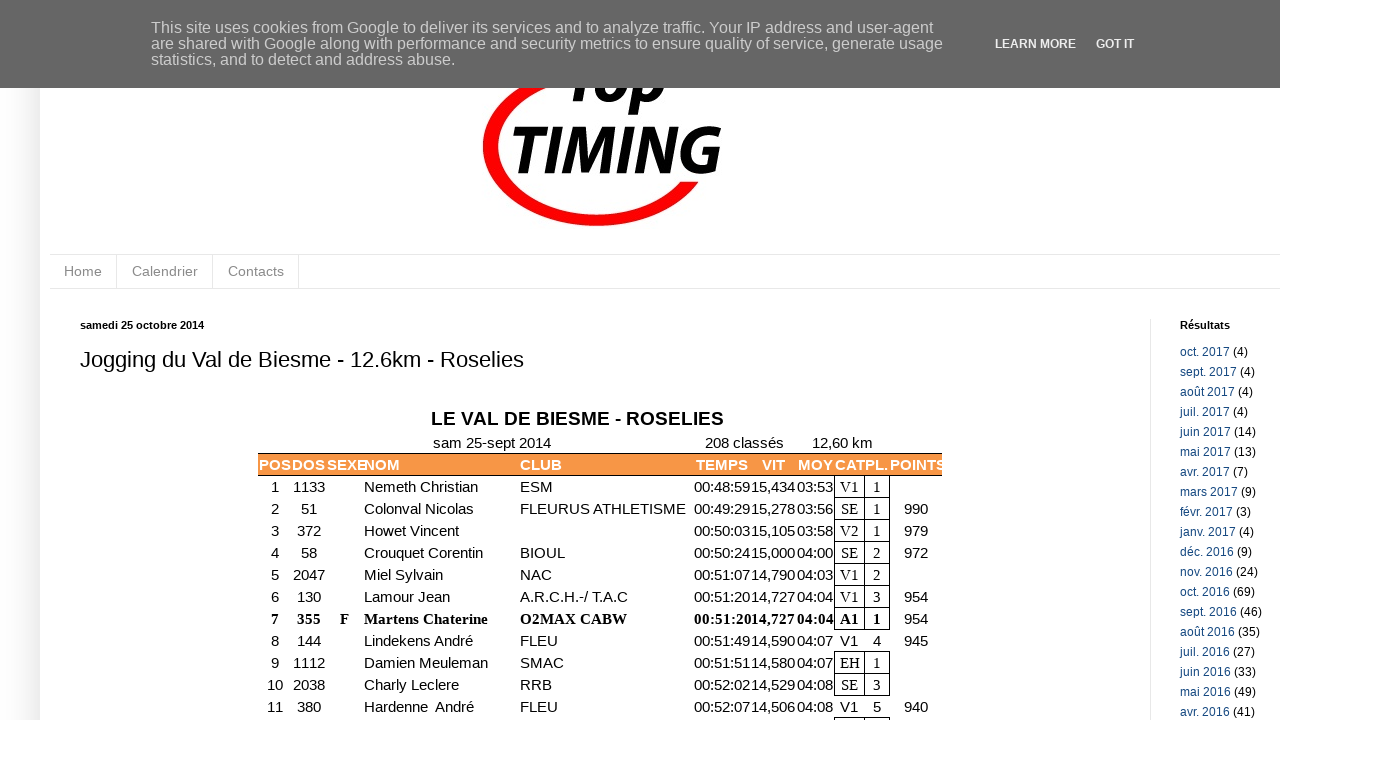

--- FILE ---
content_type: text/html; charset=UTF-8
request_url: http://www.toptiming.be/2014/10/jogging-du-val-de-biesme-126km-roselies.html
body_size: 25309
content:
<!DOCTYPE html>
<html class='v2' dir='ltr' lang='fr'>
<head>
<link href='https://www.blogger.com/static/v1/widgets/335934321-css_bundle_v2.css' rel='stylesheet' type='text/css'/>
<meta content='width=1100' name='viewport'/>
<meta content='text/html; charset=UTF-8' http-equiv='Content-Type'/>
<meta content='blogger' name='generator'/>
<link href='http://www.toptiming.be/favicon.ico' rel='icon' type='image/x-icon'/>
<link href='http://www.toptiming.be/2014/10/jogging-du-val-de-biesme-126km-roselies.html' rel='canonical'/>
<link rel="alternate" type="application/atom+xml" title="Top Timing - Atom" href="http://www.toptiming.be/feeds/posts/default" />
<link rel="alternate" type="application/rss+xml" title="Top Timing - RSS" href="http://www.toptiming.be/feeds/posts/default?alt=rss" />
<link rel="service.post" type="application/atom+xml" title="Top Timing - Atom" href="https://www.blogger.com/feeds/4935906741269001561/posts/default" />

<link rel="alternate" type="application/atom+xml" title="Top Timing - Atom" href="http://www.toptiming.be/feeds/1085789841757412832/comments/default" />
<!--Can't find substitution for tag [blog.ieCssRetrofitLinks]-->
<meta content='http://www.toptiming.be/2014/10/jogging-du-val-de-biesme-126km-roselies.html' property='og:url'/>
<meta content='Jogging du Val de Biesme - 12.6km - Roselies' property='og:title'/>
<meta content=' ' property='og:description'/>
<title>Top Timing: Jogging du Val de Biesme - 12.6km - Roselies</title>
<style type='text/css'>@font-face{font-family:'Luckiest Guy';font-style:normal;font-weight:400;font-display:swap;src:url(//fonts.gstatic.com/s/luckiestguy/v25/_gP_1RrxsjcxVyin9l9n_j2hQ952ijl7aSqP.woff2)format('woff2');unicode-range:U+0100-02BA,U+02BD-02C5,U+02C7-02CC,U+02CE-02D7,U+02DD-02FF,U+0304,U+0308,U+0329,U+1D00-1DBF,U+1E00-1E9F,U+1EF2-1EFF,U+2020,U+20A0-20AB,U+20AD-20C0,U+2113,U+2C60-2C7F,U+A720-A7FF;}@font-face{font-family:'Luckiest Guy';font-style:normal;font-weight:400;font-display:swap;src:url(//fonts.gstatic.com/s/luckiestguy/v25/_gP_1RrxsjcxVyin9l9n_j2hTd52ijl7aQ.woff2)format('woff2');unicode-range:U+0000-00FF,U+0131,U+0152-0153,U+02BB-02BC,U+02C6,U+02DA,U+02DC,U+0304,U+0308,U+0329,U+2000-206F,U+20AC,U+2122,U+2191,U+2193,U+2212,U+2215,U+FEFF,U+FFFD;}</style>
<style id='page-skin-1' type='text/css'><!--
/*
-----------------------------------------------
Blogger Template Style
Name:     Simple
Designer: Josh Peterson
URL:      www.noaesthetic.com
----------------------------------------------- */
/* Variable definitions
====================
<Variable name="keycolor" description="Main Color" type="color" default="#66bbdd"/>
<Group description="Page Text" selector="body">
<Variable name="body.font" description="Font" type="font"
default="normal normal 12px Arial, Tahoma, Helvetica, FreeSans, sans-serif"/>
<Variable name="body.text.color" description="Text Color" type="color" default="#222222"/>
</Group>
<Group description="Backgrounds" selector=".body-fauxcolumns-outer">
<Variable name="body.background.color" description="Outer Background" type="color" default="#66bbdd"/>
<Variable name="content.background.color" description="Main Background" type="color" default="#ffffff"/>
<Variable name="header.background.color" description="Header Background" type="color" default="transparent"/>
</Group>
<Group description="Links" selector=".main-outer">
<Variable name="link.color" description="Link Color" type="color" default="#2288bb"/>
<Variable name="link.visited.color" description="Visited Color" type="color" default="#888888"/>
<Variable name="link.hover.color" description="Hover Color" type="color" default="#33aaff"/>
</Group>
<Group description="Blog Title" selector=".header h1">
<Variable name="header.font" description="Font" type="font"
default="normal normal 60px Arial, Tahoma, Helvetica, FreeSans, sans-serif"/>
<Variable name="header.text.color" description="Title Color" type="color" default="#3399bb" />
</Group>
<Group description="Blog Description" selector=".header .description">
<Variable name="description.text.color" description="Description Color" type="color"
default="#777777" />
</Group>
<Group description="Tabs Text" selector=".tabs-inner .widget li a">
<Variable name="tabs.font" description="Font" type="font"
default="normal normal 14px Arial, Tahoma, Helvetica, FreeSans, sans-serif"/>
<Variable name="tabs.text.color" description="Text Color" type="color" default="#999999"/>
<Variable name="tabs.selected.text.color" description="Selected Color" type="color" default="#000000"/>
</Group>
<Group description="Tabs Background" selector=".tabs-outer .PageList">
<Variable name="tabs.background.color" description="Background Color" type="color" default="#f5f5f5"/>
<Variable name="tabs.selected.background.color" description="Selected Color" type="color" default="#eeeeee"/>
</Group>
<Group description="Post Title" selector="h3.post-title, .comments h4">
<Variable name="post.title.font" description="Font" type="font"
default="normal normal 16px Arial, Tahoma, Helvetica, FreeSans, sans-serif"/>
</Group>
<Group description="Date Header" selector=".date-header">
<Variable name="date.header.color" description="Text Color" type="color"
default="#000000"/>
<Variable name="date.header.background.color" description="Background Color" type="color"
default="transparent"/>
</Group>
<Group description="Post Footer" selector=".post-footer">
<Variable name="post.footer.text.color" description="Text Color" type="color" default="#666666"/>
<Variable name="post.footer.background.color" description="Background Color" type="color"
default="#f9f9f9"/>
<Variable name="post.footer.border.color" description="Shadow Color" type="color" default="#eeeeee"/>
</Group>
<Group description="Gadgets" selector="h2">
<Variable name="widget.title.font" description="Title Font" type="font"
default="normal bold 11px Arial, Tahoma, Helvetica, FreeSans, sans-serif"/>
<Variable name="widget.title.text.color" description="Title Color" type="color" default="#000000"/>
<Variable name="widget.alternate.text.color" description="Alternate Color" type="color" default="#999999"/>
</Group>
<Group description="Images" selector=".main-inner">
<Variable name="image.background.color" description="Background Color" type="color" default="#ffffff"/>
<Variable name="image.border.color" description="Border Color" type="color" default="#eeeeee"/>
<Variable name="image.text.color" description="Caption Text Color" type="color" default="#000000"/>
</Group>
<Group description="Accents" selector=".content-inner">
<Variable name="body.rule.color" description="Separator Line Color" type="color" default="#eeeeee"/>
<Variable name="tabs.border.color" description="Tabs Border Color" type="color" default="#e8e8e8"/>
</Group>
<Variable name="body.background" description="Body Background" type="background"
color="#5198d8" default="$(color) none repeat scroll top left"/>
<Variable name="body.background.override" description="Body Background Override" type="string" default=""/>
<Variable name="body.background.gradient.cap" description="Body Gradient Cap" type="url"
default="url(//www.blogblog.com/1kt/simple/gradients_light.png)"/>
<Variable name="body.background.gradient.tile" description="Body Gradient Tile" type="url"
default="url(//www.blogblog.com/1kt/simple/body_gradient_tile_light.png)"/>
<Variable name="content.background.color.selector" description="Content Background Color Selector" type="string" default=".content-inner"/>
<Variable name="content.padding" description="Content Padding" type="length" default="10px"/>
<Variable name="content.padding.horizontal" description="Content Horizontal Padding" type="length" default="10px"/>
<Variable name="content.shadow.spread" description="Content Shadow Spread" type="length" default="40px"/>
<Variable name="content.shadow.spread.webkit" description="Content Shadow Spread (WebKit)" type="length" default="5px"/>
<Variable name="content.shadow.spread.ie" description="Content Shadow Spread (IE)" type="length" default="10px"/>
<Variable name="main.border.width" description="Main Border Width" type="length" default="0"/>
<Variable name="header.background.gradient" description="Header Gradient" type="url" default="none"/>
<Variable name="header.shadow.offset.left" description="Header Shadow Offset Left" type="length" default="-1px"/>
<Variable name="header.shadow.offset.top" description="Header Shadow Offset Top" type="length" default="-1px"/>
<Variable name="header.shadow.spread" description="Header Shadow Spread" type="length" default="1px"/>
<Variable name="header.padding" description="Header Padding" type="length" default="30px"/>
<Variable name="header.border.size" description="Header Border Size" type="length" default="1px"/>
<Variable name="header.bottom.border.size" description="Header Bottom Border Size" type="length" default="1px"/>
<Variable name="header.border.horizontalsize" description="Header Horizontal Border Size" type="length" default="0"/>
<Variable name="description.text.size" description="Description Text Size" type="string" default="140%"/>
<Variable name="tabs.margin.top" description="Tabs Margin Top" type="length" default="0" />
<Variable name="tabs.margin.side" description="Tabs Side Margin" type="length" default="30px" />
<Variable name="tabs.background.gradient" description="Tabs Background Gradient" type="url"
default="url(//www.blogblog.com/1kt/simple/gradients_light.png)"/>
<Variable name="tabs.border.width" description="Tabs Border Width" type="length" default="1px"/>
<Variable name="tabs.bevel.border.width" description="Tabs Bevel Border Width" type="length" default="1px"/>
<Variable name="date.header.padding" description="Date Header Padding" type="string" default="inherit"/>
<Variable name="date.header.letterspacing" description="Date Header Letter Spacing" type="string" default="inherit"/>
<Variable name="date.header.margin" description="Date Header Margin" type="string" default="inherit"/>
<Variable name="post.margin.bottom" description="Post Bottom Margin" type="length" default="25px"/>
<Variable name="image.border.small.size" description="Image Border Small Size" type="length" default="2px"/>
<Variable name="image.border.large.size" description="Image Border Large Size" type="length" default="5px"/>
<Variable name="page.width.selector" description="Page Width Selector" type="string" default=".region-inner"/>
<Variable name="page.width" description="Page Width" type="string" default="auto"/>
<Variable name="main.section.margin" description="Main Section Margin" type="length" default="15px"/>
<Variable name="main.padding" description="Main Padding" type="length" default="15px"/>
<Variable name="main.padding.top" description="Main Padding Top" type="length" default="30px"/>
<Variable name="main.padding.bottom" description="Main Padding Bottom" type="length" default="30px"/>
<Variable name="paging.background"
color="#ffffff"
description="Background of blog paging area" type="background"
default="transparent none no-repeat scroll top center"/>
<Variable name="footer.bevel" description="Bevel border length of footer" type="length" default="0"/>
<Variable name="mobile.background.overlay" description="Mobile Background Overlay" type="string"
default="transparent none repeat scroll top left"/>
<Variable name="mobile.background.size" description="Mobile Background Size" type="string" default="auto"/>
<Variable name="mobile.button.color" description="Mobile Button Color" type="color" default="#ffffff" />
<Variable name="startSide" description="Side where text starts in blog language" type="automatic" default="left"/>
<Variable name="endSide" description="Side where text ends in blog language" type="automatic" default="right"/>
*/
/* Content
----------------------------------------------- */
body, .body-fauxcolumn-outer {
font: normal normal 12px Arial, Tahoma, Helvetica, FreeSans, sans-serif;
color: #000000;
background: #ffffff none repeat scroll top left;
padding: 0 40px 40px 40px;
}
html body .region-inner {
min-width: 0;
max-width: 100%;
width: auto;
}
a:link {
text-decoration:none;
color: #174a82;
}
a:visited {
text-decoration:none;
color: #757575;
}
a:hover {
text-decoration:underline;
color: #1771ff;
}
.body-fauxcolumn-outer .fauxcolumn-inner {
background: transparent url(//www.blogblog.com/1kt/simple/body_gradient_tile_light.png) repeat scroll top left;
_background-image: none;
}
.body-fauxcolumn-outer .cap-top {
position: absolute;
z-index: 1;
height: 400px;
width: 100%;
background: #ffffff none repeat scroll top left;
}
.body-fauxcolumn-outer .cap-top .cap-left {
width: 100%;
background: transparent url(//www.blogblog.com/1kt/simple/gradients_light.png) repeat-x scroll top left;
_background-image: none;
}
.content-outer {
-moz-box-shadow: 0 0 40px rgba(0, 0, 0, .15);
-webkit-box-shadow: 0 0 5px rgba(0, 0, 0, .15);
-goog-ms-box-shadow: 0 0 10px #333333;
box-shadow: 0 0 40px rgba(0, 0, 0, .15);
margin-bottom: 1px;
}
.content-inner {
padding: 10px 10px;
}
.content-inner {
background-color: #ffffff;
}
/* Header
----------------------------------------------- */
.header-outer {
background: transparent none repeat-x scroll 0 -400px;
_background-image: none;
}
.Header h1 {
font: normal normal 60px Luckiest Guy;
color: #ff0000;
text-shadow: -1px -1px 1px rgba(0, 0, 0, .2);
}
.Header h1 a {
color: #ff0000;
}
.Header .description {
font-size: 140%;
color: #5c5c5c;
}
.header-inner .Header .titlewrapper {
padding: 16px 30px;
}
.header-inner .Header .descriptionwrapper {
padding: 0 30px;
}
/* Tabs
----------------------------------------------- */
.tabs-inner .section:first-child {
border-top: 1px solid #e8e8e8;
}
.tabs-inner .section:first-child ul {
margin-top: -1px;
border-top: 1px solid #e8e8e8;
border-left: 0 solid #e8e8e8;
border-right: 0 solid #e8e8e8;
}
.tabs-inner .widget ul {
background: #ffffff url(//www.blogblog.com/1kt/simple/gradients_light.png) repeat-x scroll 0 -800px;
_background-image: none;
border-bottom: 1px solid #e8e8e8;
margin-top: 0;
margin-left: -30px;
margin-right: -30px;
}
.tabs-inner .widget li a {
display: inline-block;
padding: .6em 1em;
font: normal normal 14px Arial, Tahoma, Helvetica, FreeSans, sans-serif;
color: #8b8b8b;
border-left: 1px solid #ffffff;
border-right: 1px solid #e8e8e8;
}
.tabs-inner .widget li:first-child a {
border-left: none;
}
.tabs-inner .widget li.selected a, .tabs-inner .widget li a:hover {
color: #000000;
background-color: #e8e8e8;
text-decoration: none;
}
/* Columns
----------------------------------------------- */
.main-outer {
border-top: 0 solid #e8e8e8;
}
.fauxcolumn-left-outer .fauxcolumn-inner {
border-right: 1px solid #e8e8e8;
}
.fauxcolumn-right-outer .fauxcolumn-inner {
border-left: 1px solid #e8e8e8;
}
/* Headings
----------------------------------------------- */
h2 {
margin: 0 0 1em 0;
font: normal bold 11px Arial, Tahoma, Helvetica, FreeSans, sans-serif;
color: #000000;
}
/* Widgets
----------------------------------------------- */
.widget .zippy {
color: #8b8b8b;
text-shadow: 2px 2px 1px rgba(0, 0, 0, .1);
}
.widget .popular-posts ul {
list-style: none;
}
/* Posts
----------------------------------------------- */
.date-header span {
background-color: transparent;
color: #000000;
padding: inherit;
letter-spacing: inherit;
margin: inherit;
}
.main-inner {
padding-top: 30px;
padding-bottom: 30px;
}
.main-inner .column-center-inner {
padding: 0 15px;
}
.main-inner .column-center-inner .section {
margin: 0 15px;
}
.post {
margin: 0 0 25px 0;
}
h3.post-title, .comments h4 {
font: normal normal 22px Arial, Tahoma, Helvetica, FreeSans, sans-serif;
margin: .75em 0 0;
}
.post-header {
margin: 0 0 1.5em;
line-height: 1.6;
font-size: 90%;
}
.post-footer {
margin: 20px -2px 0;
padding: 5px 10px;
color: #373737;
background-color: #f4f4f4;
border-bottom: 1px solid #e8e8e8;
line-height: 1.6;
font-size: 90%;
}
#comments .comment-author {
padding-top: 1.5em;
border-top: 1px solid #e8e8e8;
background-position: 0 1.5em;
}
#comments .comment-author:first-child {
padding-top: 0;
border-top: none;
}
.avatar-image-container {
margin: .2em 0 0;
}
#comments .avatar-image-container img {
border: 1px solid #e8e8e8;
}
/* Comments
----------------------------------------------- */
.comments .comments-content .icon.blog-author {
background-repeat: no-repeat;
background-image: url([data-uri]);
}
.comments .comments-content .loadmore a {
border-top: 1px solid #8b8b8b;
border-bottom: 1px solid #8b8b8b;
}
.comments .comment-thread.inline-thread {
background-color: #f4f4f4;
}
.comments .continue {
border-top: 2px solid #8b8b8b;
}
/* Accents
---------------------------------------------- */
.section-columns td.columns-cell {
border-left: 1px solid #e8e8e8;
}
.blog-pager {
background: transparent none no-repeat scroll top center;
}
.blog-pager-older-link, .home-link,
.blog-pager-newer-link {
background-color: #ffffff;
padding: 5px;
}
.footer-outer {
border-top: 0 dashed #bbbbbb;
}
/* Mobile
----------------------------------------------- */
body.mobile  {
background-size: auto;
}
.mobile .body-fauxcolumn-outer {
background: transparent none repeat scroll top left;
}
.mobile .body-fauxcolumn-outer .cap-top {
background-size: 100% auto;
}
.mobile .content-outer {
-webkit-box-shadow: 0 0 3px rgba(0, 0, 0, .15);
box-shadow: 0 0 3px rgba(0, 0, 0, .15);
}
body.mobile .AdSense {
margin: 0 -40px;
}
.mobile .tabs-inner .widget ul {
margin-left: 0;
margin-right: 0;
}
.mobile .post {
margin: 0;
}
.mobile .main-inner .column-center-inner .section {
margin: 0;
}
.mobile .date-header span {
padding: 0.1em 10px;
margin: 0 -10px;
}
.mobile h3.post-title {
margin: 0;
}
.mobile .blog-pager {
background: transparent none no-repeat scroll top center;
}
.mobile .footer-outer {
border-top: none;
}
.mobile .main-inner, .mobile .footer-inner {
background-color: #ffffff;
}
.mobile-index-contents {
color: #000000;
}
.mobile-link-button {
background-color: #174a82;
}
.mobile-link-button a:link, .mobile-link-button a:visited {
color: #ffffff;
}
.mobile .tabs-inner .section:first-child {
border-top: none;
}
.mobile .tabs-inner .PageList .widget-content {
background-color: #e8e8e8;
color: #000000;
border-top: 1px solid #e8e8e8;
border-bottom: 1px solid #e8e8e8;
}
.mobile .tabs-inner .PageList .widget-content .pagelist-arrow {
border-left: 1px solid #e8e8e8;
}
.feed-links {display: none;}
.Attribution {display: none;}
.blog-pager{display: none;}
.home-link{display: none;}
.blog-pager-newer-link{display: none;}
.blog-pager-older-link{display: none;}.feed-links {display: none;}
.Attribution {display: none;}
.blog-pager{display: none;}
.home-link{display: none;}
.blog-pager-newer-link{display: none;}
.blog-pager-older-link{display: none;}.feed-links {display: none;}
.Attribution {display: none;}
.blog-pager{display: none;}
.home-link{display: none;}
.blog-pager-newer-link{display: none;}
.blog-pager-older-link{display: none;}.feed-links {display: none;}
.Attribution {display: none;}
.blog-pager{display: none;}
.home-link{display: none;}
.blog-pager-newer-link{display: none;}
.blog-pager-older-link{display: none;}.feed-links {display: none;}
.Attribution {display: none;}
.blog-pager{display: none;}
.home-link{display: none;}
.blog-pager-newer-link{display: none;}
.blog-pager-older-link{display: none;}.feed-links {display: none;}
.Attribution {display: none;}
.blog-pager{display: none;}
.home-link{display: none;}
.blog-pager-newer-link{display: none;}
.blog-pager-older-link{display: none;}.feed-links {display: none;}
.Attribution {display: none;}
.blog-pager{display: none;}
.home-link{display: none;}
.blog-pager-newer-link{display: none;}
.blog-pager-older-link{display: none;}.feed-links {display: none;}
.Attribution {display: none;}
.blog-pager{display: none;}
.home-link{display: none;}
.blog-pager-newer-link{display: none;}
.blog-pager-older-link{display: none;}.feed-links {display: none;}
.Attribution {display: none;}
.blog-pager{display: none;}
.home-link{display: none;}
.blog-pager-newer-link{display: none;}
.blog-pager-older-link{display: none;}.feed-links {display: none;}
.Attribution {display: none;}
.blog-pager{display: none;}
.home-link{display: none;}
.blog-pager-newer-link{display: none;}
.blog-pager-older-link{display: none;}.feed-links {display: none;}
.Attribution {display: none;}
.blog-pager{display: none;}
.home-link{display: none;}
.blog-pager-newer-link{display: none;}
.blog-pager-older-link{display: none;}.feed-links {display: none;}
.Attribution {display: none;}
.blog-pager{display: none;}
.home-link{display: none;}
.blog-pager-newer-link{display: none;}
.blog-pager-older-link{display: none;}.feed-links {display: none;}
.Attribution {display: none;}
.blog-pager{display: none;}
.home-link{display: none;}
.blog-pager-newer-link{display: none;}
.blog-pager-older-link{display: none;}.jump-link a{display:none;}
--></style>
<style id='template-skin-1' type='text/css'><!--
body {
min-width: 1300px;
}
.content-outer, .content-fauxcolumn-outer, .region-inner {
min-width: 1300px;
max-width: 1300px;
_width: 1300px;
}
.main-inner .columns {
padding-left: 0px;
padding-right: 180px;
}
.main-inner .fauxcolumn-center-outer {
left: 0px;
right: 180px;
/* IE6 does not respect left and right together */
_width: expression(this.parentNode.offsetWidth -
parseInt("0px") -
parseInt("180px") + 'px');
}
.main-inner .fauxcolumn-left-outer {
width: 0px;
}
.main-inner .fauxcolumn-right-outer {
width: 180px;
}
.main-inner .column-left-outer {
width: 0px;
right: 100%;
margin-left: -0px;
}
.main-inner .column-right-outer {
width: 180px;
margin-right: -180px;
}
#layout {
min-width: 0;
}
#layout .content-outer {
min-width: 0;
width: 800px;
}
#layout .region-inner {
min-width: 0;
width: auto;
}
body#layout div.add_widget {
padding: 8px;
}
body#layout div.add_widget a {
margin-left: 32px;
}
--></style>
<style>
    body {background-image:url(\/\/themes.googleusercontent.com\/image?id=1B75PnVODsoU5cTEltWt_UpFwkeS_y1jYjuSUUoYnWuv2rQB-yH4iljZlAjQHds0QCZF9);}
    
@media (max-width: 200px) { body {background-image:url(\/\/themes.googleusercontent.com\/image?id=1B75PnVODsoU5cTEltWt_UpFwkeS_y1jYjuSUUoYnWuv2rQB-yH4iljZlAjQHds0QCZF9&options=w200);}}
@media (max-width: 400px) and (min-width: 201px) { body {background-image:url(\/\/themes.googleusercontent.com\/image?id=1B75PnVODsoU5cTEltWt_UpFwkeS_y1jYjuSUUoYnWuv2rQB-yH4iljZlAjQHds0QCZF9&options=w400);}}
@media (max-width: 800px) and (min-width: 401px) { body {background-image:url(\/\/themes.googleusercontent.com\/image?id=1B75PnVODsoU5cTEltWt_UpFwkeS_y1jYjuSUUoYnWuv2rQB-yH4iljZlAjQHds0QCZF9&options=w800);}}
@media (max-width: 1200px) and (min-width: 801px) { body {background-image:url(\/\/themes.googleusercontent.com\/image?id=1B75PnVODsoU5cTEltWt_UpFwkeS_y1jYjuSUUoYnWuv2rQB-yH4iljZlAjQHds0QCZF9&options=w1200);}}
/* Last tag covers anything over one higher than the previous max-size cap. */
@media (min-width: 1201px) { body {background-image:url(\/\/themes.googleusercontent.com\/image?id=1B75PnVODsoU5cTEltWt_UpFwkeS_y1jYjuSUUoYnWuv2rQB-yH4iljZlAjQHds0QCZF9&options=w1600);}}
  </style>
<link href='https://www.blogger.com/dyn-css/authorization.css?targetBlogID=4935906741269001561&amp;zx=5bdcc147-18c1-4756-b782-bd9e183455b6' media='none' onload='if(media!=&#39;all&#39;)media=&#39;all&#39;' rel='stylesheet'/><noscript><link href='https://www.blogger.com/dyn-css/authorization.css?targetBlogID=4935906741269001561&amp;zx=5bdcc147-18c1-4756-b782-bd9e183455b6' rel='stylesheet'/></noscript>
<meta name='google-adsense-platform-account' content='ca-host-pub-1556223355139109'/>
<meta name='google-adsense-platform-domain' content='blogspot.com'/>

<script type="text/javascript" language="javascript">
  // Supply ads personalization default for EEA readers
  // See https://www.blogger.com/go/adspersonalization
  adsbygoogle = window.adsbygoogle || [];
  if (typeof adsbygoogle.requestNonPersonalizedAds === 'undefined') {
    adsbygoogle.requestNonPersonalizedAds = 1;
  }
</script>


</head>
<body class='loading'>
<div class='navbar no-items section' id='navbar' name='Navbar'>
</div>
<div class='body-fauxcolumns'>
<div class='fauxcolumn-outer body-fauxcolumn-outer'>
<div class='cap-top'>
<div class='cap-left'></div>
<div class='cap-right'></div>
</div>
<div class='fauxborder-left'>
<div class='fauxborder-right'></div>
<div class='fauxcolumn-inner'>
</div>
</div>
<div class='cap-bottom'>
<div class='cap-left'></div>
<div class='cap-right'></div>
</div>
</div>
</div>
<div class='content'>
<div class='content-fauxcolumns'>
<div class='fauxcolumn-outer content-fauxcolumn-outer'>
<div class='cap-top'>
<div class='cap-left'></div>
<div class='cap-right'></div>
</div>
<div class='fauxborder-left'>
<div class='fauxborder-right'></div>
<div class='fauxcolumn-inner'>
</div>
</div>
<div class='cap-bottom'>
<div class='cap-left'></div>
<div class='cap-right'></div>
</div>
</div>
</div>
<div class='content-outer'>
<div class='content-cap-top cap-top'>
<div class='cap-left'></div>
<div class='cap-right'></div>
</div>
<div class='fauxborder-left content-fauxborder-left'>
<div class='fauxborder-right content-fauxborder-right'></div>
<div class='content-inner'>
<header>
<div class='header-outer'>
<div class='header-cap-top cap-top'>
<div class='cap-left'></div>
<div class='cap-right'></div>
</div>
<div class='fauxborder-left header-fauxborder-left'>
<div class='fauxborder-right header-fauxborder-right'></div>
<div class='region-inner header-inner'>
<div class='header section' id='header' name='En-tête'><div class='widget Header' data-version='1' id='Header1'>
<div id='header-inner'>
<a href='http://www.toptiming.be/' style='display: block'>
<img alt='Top Timing' height='189px; ' id='Header1_headerimg' src='https://blogger.googleusercontent.com/img/b/R29vZ2xl/AVvXsEj_ljiPPTg-Z2-Q_UdViOHOugw93wiOwahBoajrAAV7Hrv8uTOxuD7wOMxsnEAAVOtmNxHklW-D0y-KnlpEQNJ6SY8wRg8th97gdZInHBcvwemmglL4akl1WHFvOw3Oiwd_4zmrZs0csFNK/s1600/banni%25C3%25A8re+top+timing.jpg' style='display: block' width='1105px; '/>
</a>
<div class='descriptionwrapper'>
<p class='description'><span>
</span></p>
</div>
</div>
</div></div>
</div>
</div>
<div class='header-cap-bottom cap-bottom'>
<div class='cap-left'></div>
<div class='cap-right'></div>
</div>
</div>
</header>
<div class='tabs-outer'>
<div class='tabs-cap-top cap-top'>
<div class='cap-left'></div>
<div class='cap-right'></div>
</div>
<div class='fauxborder-left tabs-fauxborder-left'>
<div class='fauxborder-right tabs-fauxborder-right'></div>
<div class='region-inner tabs-inner'>
<div class='tabs section' id='crosscol' name='Toutes les colonnes'><div class='widget PageList' data-version='1' id='PageList1'>
<h2>Pages</h2>
<div class='widget-content'>
<ul>
<li>
<a href='http://www.toptiming.be/'>Home</a>
</li>
<li>
<a href='http://www.toptiming.be/p/calendrier.html'>Calendrier</a>
</li>
<li>
<a href='http://www.toptiming.be/p/contacts.html'>Contacts</a>
</li>
</ul>
<div class='clear'></div>
</div>
</div></div>
<div class='tabs no-items section' id='crosscol-overflow' name='Cross-Column 2'></div>
</div>
</div>
<div class='tabs-cap-bottom cap-bottom'>
<div class='cap-left'></div>
<div class='cap-right'></div>
</div>
</div>
<div class='main-outer'>
<div class='main-cap-top cap-top'>
<div class='cap-left'></div>
<div class='cap-right'></div>
</div>
<div class='fauxborder-left main-fauxborder-left'>
<div class='fauxborder-right main-fauxborder-right'></div>
<div class='region-inner main-inner'>
<div class='columns fauxcolumns'>
<div class='fauxcolumn-outer fauxcolumn-center-outer'>
<div class='cap-top'>
<div class='cap-left'></div>
<div class='cap-right'></div>
</div>
<div class='fauxborder-left'>
<div class='fauxborder-right'></div>
<div class='fauxcolumn-inner'>
</div>
</div>
<div class='cap-bottom'>
<div class='cap-left'></div>
<div class='cap-right'></div>
</div>
</div>
<div class='fauxcolumn-outer fauxcolumn-left-outer'>
<div class='cap-top'>
<div class='cap-left'></div>
<div class='cap-right'></div>
</div>
<div class='fauxborder-left'>
<div class='fauxborder-right'></div>
<div class='fauxcolumn-inner'>
</div>
</div>
<div class='cap-bottom'>
<div class='cap-left'></div>
<div class='cap-right'></div>
</div>
</div>
<div class='fauxcolumn-outer fauxcolumn-right-outer'>
<div class='cap-top'>
<div class='cap-left'></div>
<div class='cap-right'></div>
</div>
<div class='fauxborder-left'>
<div class='fauxborder-right'></div>
<div class='fauxcolumn-inner'>
</div>
</div>
<div class='cap-bottom'>
<div class='cap-left'></div>
<div class='cap-right'></div>
</div>
</div>
<!-- corrects IE6 width calculation -->
<div class='columns-inner'>
<div class='column-center-outer'>
<div class='column-center-inner'>
<div class='main section' id='main' name='Principal'><div class='widget Blog' data-version='1' id='Blog1'>
<div class='blog-posts hfeed'>
<!--Can't find substitution for tag [defaultAdStart]-->

          <div class="date-outer">
        
<h2 class='date-header'><span>samedi 25 octobre 2014</span></h2>

          <div class="date-posts">
        
<div class='post-outer'>
<div class='post hentry' itemprop='blogPost' itemscope='itemscope' itemtype='http://schema.org/BlogPosting'>
<meta content='4935906741269001561' itemprop='blogId'/>
<meta content='1085789841757412832' itemprop='postId'/>
<a name='1085789841757412832'></a>
<h3 class='post-title entry-title' itemprop='name'>
Jogging du Val de Biesme - 12.6km - Roselies
</h3>
<div class='post-header'>
<div class='post-header-line-1'></div>
</div>
<div class='post-body entry-content' id='post-body-1085789841757412832' itemprop='description articleBody'>

<a name="more"></a><br />
<html xmlns:o="urn:schemas-microsoft-com:office:office"
xmlns:x="urn:schemas-microsoft-com:office:excel"
xmlns="http://www.w3.org/TR/REC-html40">

<head>
<meta http-equiv=Content-Type content="text/html; charset=windows-1252">
<meta name=ProgId content=Excel.Sheet>
<meta name=Generator content="Microsoft Excel 12">
<link rel=File-List href="L_fichiers/filelist.xml">
<style id="chrono - ok_29221_Styles">
<!--table
 {mso-displayed-decimal-separator:"\,";
 mso-displayed-thousand-separator:"\.";}
.xl6329221
 {padding-top:1px;
 padding-right:1px;
 padding-left:1px;
 mso-ignore:padding;
 color:black;
 font-size:11.0pt;
 font-weight:400;
 font-style:normal;
 text-decoration:none;
 font-family:Calibri, sans-serif;
 mso-font-charset:0;
 mso-number-format:General;
 text-align:general;
 vertical-align:bottom;
 mso-background-source:auto;
 mso-pattern:auto;
 white-space:nowrap;
 mso-text-control:shrinktofit;}
.xl6429221
 {padding-top:1px;
 padding-right:1px;
 padding-left:1px;
 mso-ignore:padding;
 color:black;
 font-size:11.0pt;
 font-weight:400;
 font-style:normal;
 text-decoration:none;
 font-family:Calibri, sans-serif;
 mso-font-charset:0;
 mso-number-format:General;
 text-align:center;
 vertical-align:bottom;
 mso-background-source:auto;
 mso-pattern:auto;
 white-space:nowrap;
 mso-text-control:shrinktofit;}
.xl6529221
 {padding-top:1px;
 padding-right:1px;
 padding-left:1px;
 mso-ignore:padding;
 color:black;
 font-size:11.0pt;
 font-weight:400;
 font-style:normal;
 text-decoration:none;
 font-family:Calibri, sans-serif;
 mso-font-charset:0;
 mso-number-format:"0\.000";
 text-align:center;
 vertical-align:bottom;
 mso-background-source:auto;
 mso-pattern:auto;
 white-space:nowrap;
 mso-text-control:shrinktofit;}
.xl6629221
 {padding-top:1px;
 padding-right:1px;
 padding-left:1px;
 mso-ignore:padding;
 color:black;
 font-size:11.0pt;
 font-weight:400;
 font-style:normal;
 text-decoration:none;
 font-family:Calibri, sans-serif;
 mso-font-charset:0;
 mso-number-format:"mm\:ss";
 text-align:center;
 vertical-align:bottom;
 mso-background-source:auto;
 mso-pattern:auto;
 white-space:nowrap;
 mso-text-control:shrinktofit;}
.xl6729221
 {padding-top:1px;
 padding-right:1px;
 padding-left:1px;
 mso-ignore:padding;
 color:black;
 font-size:11.0pt;
 font-weight:400;
 font-style:normal;
 text-decoration:none;
 font-family:Calibri, sans-serif;
 mso-font-charset:0;
 mso-number-format:"\[$-F400\]h\:mm\:ss\\ AM\/PM";
 text-align:center;
 vertical-align:bottom;
 mso-background-source:auto;
 mso-pattern:auto;
 white-space:nowrap;
 mso-text-control:shrinktofit;}
.xl6829221
 {padding-top:1px;
 padding-right:1px;
 padding-left:1px;
 mso-ignore:padding;
 color:white;
 font-size:11.0pt;
 font-weight:700;
 font-style:normal;
 text-decoration:none;
 font-family:Calibri, sans-serif;
 mso-font-charset:0;
 mso-number-format:General;
 text-align:center;
 vertical-align:bottom;
 border-top:.5pt solid black;
 border-right:none;
 border-bottom:.5pt solid black;
 border-left:none;
 background:#F79646;
 mso-pattern:#F79646 none;
 white-space:nowrap;
 mso-text-control:shrinktofit;}
.xl6929221
 {padding-top:1px;
 padding-right:1px;
 padding-left:1px;
 mso-ignore:padding;
 color:white;
 font-size:11.0pt;
 font-weight:700;
 font-style:normal;
 text-decoration:none;
 font-family:Calibri, sans-serif;
 mso-font-charset:0;
 mso-number-format:General;
 text-align:general;
 vertical-align:bottom;
 border-top:.5pt solid black;
 border-right:none;
 border-bottom:.5pt solid black;
 border-left:none;
 background:#F79646;
 mso-pattern:#F79646 none;
 white-space:nowrap;
 mso-text-control:shrinktofit;}
.xl7029221
 {padding-top:1px;
 padding-right:1px;
 padding-left:1px;
 mso-ignore:padding;
 color:black;
 font-size:14.0pt;
 font-weight:700;
 font-style:normal;
 text-decoration:none;
 font-family:Calibri, sans-serif;
 mso-font-charset:0;
 mso-number-format:General;
 text-align:general;
 vertical-align:bottom;
 mso-background-source:auto;
 mso-pattern:auto;
 white-space:nowrap;
 mso-text-control:shrinktofit;}
.xl7129221
 {padding-top:1px;
 padding-right:1px;
 padding-left:1px;
 mso-ignore:padding;
 color:black;
 font-size:11.0pt;
 font-weight:400;
 font-style:normal;
 text-decoration:none;
 font-family:Calibri, sans-serif;
 mso-font-charset:0;
 mso-number-format:0;
 text-align:center;
 vertical-align:bottom;
 mso-background-source:auto;
 mso-pattern:auto;
 white-space:nowrap;
 mso-text-control:shrinktofit;}
.xl7229221
 {padding-top:1px;
 padding-right:1px;
 padding-left:1px;
 mso-ignore:padding;
 color:black;
 font-size:11.0pt;
 font-weight:400;
 font-style:normal;
 text-decoration:none;
 font-family:Calibri, sans-serif;
 mso-font-charset:0;
 mso-number-format:"0\0022 classés\0022";
 text-align:center;
 vertical-align:bottom;
 border-top:none;
 border-right:none;
 border-bottom:.5pt solid black;
 border-left:none;
 mso-background-source:auto;
 mso-pattern:auto;
 white-space:nowrap;
 mso-text-control:shrinktofit;}
.xl7329221
 {padding-top:1px;
 padding-right:1px;
 padding-left:1px;
 mso-ignore:padding;
 color:black;
 font-size:11.0pt;
 font-weight:400;
 font-style:normal;
 text-decoration:none;
 font-family:Calibri, sans-serif;
 mso-font-charset:0;
 mso-number-format:"0\.00\0022 km\0022";
 text-align:center;
 vertical-align:bottom;
 border-top:none;
 border-right:none;
 border-bottom:.5pt solid black;
 border-left:none;
 mso-background-source:auto;
 mso-pattern:auto;
 white-space:nowrap;
 mso-text-control:shrinktofit;}
.xl7429221
 {padding-top:1px;
 padding-right:1px;
 padding-left:1px;
 mso-ignore:padding;
 color:black;
 font-size:11.0pt;
 font-weight:400;
 font-style:normal;
 text-decoration:none;
 font-family:Calibri, sans-serif;
 mso-font-charset:0;
 mso-number-format:"ddd\\ dd\\-mmm\\ yyyy";
 text-align:center;
 vertical-align:bottom;
 border-top:none;
 border-right:none;
 border-bottom:.5pt solid black;
 border-left:none;
 mso-background-source:auto;
 mso-pattern:auto;
 white-space:nowrap;
 mso-text-control:shrinktofit;}
.xl7529221
 {padding-top:1px;
 padding-right:1px;
 padding-left:1px;
 mso-ignore:padding;
 color:black;
 font-size:14.0pt;
 font-weight:700;
 font-style:normal;
 text-decoration:none;
 font-family:Calibri, sans-serif;
 mso-font-charset:0;
 mso-number-format:General;
 text-align:center;
 vertical-align:bottom;
 mso-background-source:auto;
 mso-pattern:auto;
 white-space:nowrap;
 mso-text-control:shrinktofit;}
-->
</style>
</head>

<body>
<!--[if !excel]>&nbsp;&nbsp;<![endif]-->
<!--Les informations suivantes ont été générées par l'Assistant Publier en tant
que page Web de Microsoft Office Excel.-->
<!--SI vous republiez le même élément à partir d'Excel, toutes les informations
entre les balises DIV seront remplacées.-->
<!----------------------------->
<!--DÉBUT DE LA SORTIE À PARTIR DE L'ASSISTANT PUBLIER EN TANT QUE PAGE WEB
D'EXCEL -->
<!----------------------------->

<div id="chrono - ok_29221" align=center x:publishsource="Excel">

<table border=0 cellpadding=0 cellspacing=0 width=683 class=xl6329221
 style='border-collapse:collapse;table-layout:fixed;width:513pt'>
 <col class=xl6429221 width=32 style='mso-width-source:userset;mso-width-alt:
 1170;width:24pt'>
 <col class=xl6429221 width=35 style='mso-width-source:userset;mso-width-alt:
 1280;width:26pt'>
 <col class=xl6429221 width=36 style='mso-width-source:userset;mso-width-alt:
 1316;width:27pt'>
 <col class=xl6329221 width=156 style='mso-width-source:userset;mso-width-alt:
 5705;width:117pt'>
 <col class=xl6329221 width=173 style='mso-width-source:userset;mso-width-alt:
 6326;width:130pt'>
 <col class=xl6429221 width=57 style='mso-width-source:userset;mso-width-alt:
 2084;width:43pt'>
 <col class=xl6429221 width=46 style='mso-width-source:userset;mso-width-alt:
 1682;width:35pt'>
 <col class=xl6429221 width=39 style='mso-width-source:userset;mso-width-alt:
 1426;width:29pt'>
 <col class=xl6429221 width=31 style='mso-width-source:userset;mso-width-alt:
 1133;width:23pt'>
 <col class=xl6429221 width=25 style='mso-width-source:userset;mso-width-alt:
 914;width:19pt'>
 <col class=xl6429221 width=53 style='mso-width-source:userset;mso-width-alt:
 1938;width:40pt'>
 <tr height=25 style='height:18.75pt'>
  <td height=25 class=xl6429221 width=32 style='height:18.75pt;width:24pt'></td>
  <td colspan=8 class=xl7529221 width=573 style='width:430pt'>LE VAL DE BIESME
  - ROSELIES</td>
  <td class=xl7029221 width=25 style='width:19pt'></td>
  <td class=xl6429221 width=53 style='width:40pt'></td>
 </tr>
 <tr height=20 style='height:15.0pt'>
  <td height=20 class=xl6429221 style='height:15.0pt'></td>
  <td colspan=4 class=xl7429221>sam 25-sept 2014</td>
  <td colspan=2 class=xl7229221>208 classés</td>
  <td colspan=3 class=xl7329221>12,60 km</td>
  <td class=xl6429221></td>
 </tr>
 <tr height=20 style='height:15.0pt'>
  <td height=20 class=xl6829221 style='height:15.0pt'>POS</td>
  <td class=xl6829221 style='border-top:none'>DOS</td>
  <td class=xl6829221 style='border-top:none'>SEXE</td>
  <td class=xl6929221 style='border-top:none'>NOM</td>
  <td class=xl6929221 style='border-top:none'>CLUB</td>
  <td class=xl6829221 style='border-top:none'>TEMPS</td>
  <td class=xl6829221 style='border-top:none'>VIT</td>
  <td class=xl6829221 style='border-top:none'>MOY</td>
  <td class=xl6829221 style='border-top:none'>CAT</td>
  <td class=xl6829221 style='border-top:none'>PL.</td>
  <td class=xl6829221>POINTS</td>
 </tr>
 <tr height=20 style='height:15.0pt'>
  <td height=20 class=xl6429221 style='height:15.0pt'>1</td>
  <td class=xl6429221>1133</td>
  <td class=xl6429221></td>
  <td class=xl6329221>Nemeth Christian</td>
  <td class=xl6329221>ESM</td>
  <td class=xl6729221>00:48:59</td>
  <td class=xl6529221>15,434</td>
  <td class=xl6629221>03:53</td>
  <td class=xl6429221 style='font-size:11.0pt;color:black;font-weight:400;
  text-decoration:none;text-underline-style:none;text-line-through:none;
  font-family:Calibri;border:.5pt solid windowtext;mso-background-source:auto;
  mso-pattern:auto'>V1</td>
  <td class=xl6429221 style='font-size:11.0pt;color:black;font-weight:400;
  text-decoration:none;text-underline-style:none;text-line-through:none;
  font-family:Calibri;border:.5pt solid windowtext;mso-background-source:auto;
  mso-pattern:auto'>1</td>
  <td class=xl7129221></td>
 </tr>
 <tr height=20 style='height:15.0pt'>
  <td height=20 class=xl6429221 style='height:15.0pt'>2</td>
  <td class=xl6429221>51</td>
  <td class=xl6429221></td>
  <td class=xl6329221>Colonval Nicolas</td>
  <td class=xl6329221>FLEURUS ATHLETISME</td>
  <td class=xl6729221>00:49:29</td>
  <td class=xl6529221>15,278</td>
  <td class=xl6629221>03:56</td>
  <td class=xl6429221 style='font-size:11.0pt;color:black;font-weight:400;
  text-decoration:none;text-underline-style:none;text-line-through:none;
  font-family:Calibri;border:.5pt solid windowtext;mso-background-source:auto;
  mso-pattern:auto'>SE</td>
  <td class=xl6429221 style='font-size:11.0pt;color:black;font-weight:400;
  text-decoration:none;text-underline-style:none;text-line-through:none;
  font-family:Calibri;border:.5pt solid windowtext;mso-background-source:auto;
  mso-pattern:auto'>1</td>
  <td class=xl7129221>990</td>
 </tr>
 <tr height=20 style='height:15.0pt'>
  <td height=20 class=xl6429221 style='height:15.0pt'>3</td>
  <td class=xl6429221>372</td>
  <td class=xl6429221></td>
  <td class=xl6329221>Howet Vincent</td>
  <td class=xl6329221></td>
  <td class=xl6729221>00:50:03</td>
  <td class=xl6529221>15,105</td>
  <td class=xl6629221>03:58</td>
  <td class=xl6429221 style='font-size:11.0pt;color:black;font-weight:400;
  text-decoration:none;text-underline-style:none;text-line-through:none;
  font-family:Calibri;border:.5pt solid windowtext;mso-background-source:auto;
  mso-pattern:auto'>V2</td>
  <td class=xl6429221 style='font-size:11.0pt;color:black;font-weight:400;
  text-decoration:none;text-underline-style:none;text-line-through:none;
  font-family:Calibri;border:.5pt solid windowtext;mso-background-source:auto;
  mso-pattern:auto'>1</td>
  <td class=xl7129221>979</td>
 </tr>
 <tr height=20 style='height:15.0pt'>
  <td height=20 class=xl6429221 style='height:15.0pt'>4</td>
  <td class=xl6429221>58</td>
  <td class=xl6429221></td>
  <td class=xl6329221>Crouquet Corentin</td>
  <td class=xl6329221>BIOUL</td>
  <td class=xl6729221>00:50:24</td>
  <td class=xl6529221>15,000</td>
  <td class=xl6629221>04:00</td>
  <td class=xl6429221 style='font-size:11.0pt;color:black;font-weight:400;
  text-decoration:none;text-underline-style:none;text-line-through:none;
  font-family:Calibri;border:.5pt solid windowtext;mso-background-source:auto;
  mso-pattern:auto'>SE</td>
  <td class=xl6429221 style='font-size:11.0pt;color:black;font-weight:400;
  text-decoration:none;text-underline-style:none;text-line-through:none;
  font-family:Calibri;border:.5pt solid windowtext;mso-background-source:auto;
  mso-pattern:auto'>2</td>
  <td class=xl7129221>972</td>
 </tr>
 <tr height=20 style='height:15.0pt'>
  <td height=20 class=xl6429221 style='height:15.0pt'>5</td>
  <td class=xl6429221>2047</td>
  <td class=xl6429221></td>
  <td class=xl6329221>Miel Sylvain</td>
  <td class=xl6329221>NAC</td>
  <td class=xl6729221>00:51:07</td>
  <td class=xl6529221>14,790</td>
  <td class=xl6629221>04:03</td>
  <td class=xl6429221 style='font-size:11.0pt;color:black;font-weight:400;
  text-decoration:none;text-underline-style:none;text-line-through:none;
  font-family:Calibri;border:.5pt solid windowtext;mso-background-source:auto;
  mso-pattern:auto'>V1</td>
  <td class=xl6429221 style='font-size:11.0pt;color:black;font-weight:400;
  text-decoration:none;text-underline-style:none;text-line-through:none;
  font-family:Calibri;border:.5pt solid windowtext;mso-background-source:auto;
  mso-pattern:auto'>2</td>
  <td class=xl7129221></td>
 </tr>
 <tr height=20 style='height:15.0pt'>
  <td height=20 class=xl6429221 style='height:15.0pt'>6</td>
  <td class=xl6429221>130</td>
  <td class=xl6429221></td>
  <td class=xl6329221>Lamour Jean</td>
  <td class=xl6329221>A.R.C.H.-/ T.A.C</td>
  <td class=xl6729221>00:51:20</td>
  <td class=xl6529221>14,727</td>
  <td class=xl6629221>04:04</td>
  <td class=xl6429221 style='font-size:11.0pt;color:black;font-weight:400;
  text-decoration:none;text-underline-style:none;text-line-through:none;
  font-family:Calibri;border:.5pt solid windowtext;mso-background-source:auto;
  mso-pattern:auto'>V1</td>
  <td class=xl6429221 style='font-size:11.0pt;color:black;font-weight:400;
  text-decoration:none;text-underline-style:none;text-line-through:none;
  font-family:Calibri;border:.5pt solid windowtext;mso-background-source:auto;
  mso-pattern:auto'>3</td>
  <td class=xl7129221>954</td>
 </tr>
 <tr height=20 style='height:15.0pt'>
  <td height=20 class=xl6429221 style='height:15.0pt;font-size:11.0pt;
  color:black;font-weight:700;text-decoration:none;text-underline-style:none;
  text-line-through:none;font-family:Calibri;mso-background-source:auto;
  mso-pattern:auto'>7</td>
  <td class=xl6429221 style='font-size:11.0pt;color:black;font-weight:700;
  text-decoration:none;text-underline-style:none;text-line-through:none;
  font-family:Calibri;mso-background-source:auto;mso-pattern:auto'>355</td>
  <td class=xl6429221 style='font-size:11.0pt;color:black;font-weight:700;
  text-decoration:none;text-underline-style:none;text-line-through:none;
  font-family:Calibri;mso-background-source:auto;mso-pattern:auto'>F</td>
  <td class=xl6329221 style='font-size:11.0pt;color:black;font-weight:700;
  text-decoration:none;text-underline-style:none;text-line-through:none;
  font-family:Calibri;mso-background-source:auto;mso-pattern:auto'>Martens
  Chaterine</td>
  <td class=xl6329221 style='font-size:11.0pt;color:black;font-weight:700;
  text-decoration:none;text-underline-style:none;text-line-through:none;
  font-family:Calibri;mso-background-source:auto;mso-pattern:auto'>O2MAX CABW</td>
  <td class=xl6729221 style='font-size:11.0pt;color:black;font-weight:700;
  text-decoration:none;text-underline-style:none;text-line-through:none;
  font-family:Calibri;mso-background-source:auto;mso-pattern:auto'>00:51:20</td>
  <td class=xl6529221 style='font-size:11.0pt;color:black;font-weight:700;
  text-decoration:none;text-underline-style:none;text-line-through:none;
  font-family:Calibri;mso-background-source:auto;mso-pattern:auto'>14,727</td>
  <td class=xl6629221 style='font-size:11.0pt;color:black;font-weight:700;
  text-decoration:none;text-underline-style:none;text-line-through:none;
  font-family:Calibri;mso-background-source:auto;mso-pattern:auto'>04:04</td>
  <td class=xl6429221 style='font-size:11.0pt;color:black;font-weight:700;
  text-decoration:none;text-underline-style:none;text-line-through:none;
  font-family:Calibri;border:.5pt solid windowtext;mso-background-source:auto;
  mso-pattern:auto'>A1</td>
  <td class=xl6429221 style='font-size:11.0pt;color:black;font-weight:700;
  text-decoration:none;text-underline-style:none;text-line-through:none;
  font-family:Calibri;border:.5pt solid windowtext;mso-background-source:auto;
  mso-pattern:auto'>1</td>
  <td class=xl7129221>954</td>
 </tr>
 <tr height=20 style='height:15.0pt'>
  <td height=20 class=xl6429221 style='height:15.0pt'>8</td>
  <td class=xl6429221>144</td>
  <td class=xl6429221></td>
  <td class=xl6329221>Lindekens André</td>
  <td class=xl6329221>FLEU</td>
  <td class=xl6729221>00:51:49</td>
  <td class=xl6529221>14,590</td>
  <td class=xl6629221>04:07</td>
  <td class=xl6429221>V1</td>
  <td class=xl6429221>4</td>
  <td class=xl7129221>945</td>
 </tr>
 <tr height=20 style='height:15.0pt'>
  <td height=20 class=xl6429221 style='height:15.0pt'>9</td>
  <td class=xl6429221>1112</td>
  <td class=xl6429221></td>
  <td class=xl6329221>Damien Meuleman</td>
  <td class=xl6329221>SMAC</td>
  <td class=xl6729221>00:51:51</td>
  <td class=xl6529221>14,580</td>
  <td class=xl6629221>04:07</td>
  <td class=xl6429221 style='font-size:11.0pt;color:black;font-weight:400;
  text-decoration:none;text-underline-style:none;text-line-through:none;
  font-family:Calibri;border:.5pt solid windowtext;mso-background-source:auto;
  mso-pattern:auto'>EH</td>
  <td class=xl6429221 style='font-size:11.0pt;color:black;font-weight:400;
  text-decoration:none;text-underline-style:none;text-line-through:none;
  font-family:Calibri;border:.5pt solid windowtext;mso-background-source:auto;
  mso-pattern:auto'>1</td>
  <td class=xl7129221></td>
 </tr>
 <tr height=20 style='height:15.0pt'>
  <td height=20 class=xl6429221 style='height:15.0pt'>10</td>
  <td class=xl6429221>2038</td>
  <td class=xl6429221></td>
  <td class=xl6329221>Charly Leclere</td>
  <td class=xl6329221>RRB</td>
  <td class=xl6729221>00:52:02</td>
  <td class=xl6529221>14,529</td>
  <td class=xl6629221>04:08</td>
  <td class=xl6429221 style='font-size:11.0pt;color:black;font-weight:400;
  text-decoration:none;text-underline-style:none;text-line-through:none;
  font-family:Calibri;border:.5pt solid windowtext;mso-background-source:auto;
  mso-pattern:auto'>SE</td>
  <td class=xl6429221 style='font-size:11.0pt;color:black;font-weight:400;
  text-decoration:none;text-underline-style:none;text-line-through:none;
  font-family:Calibri;border:.5pt solid windowtext;mso-background-source:auto;
  mso-pattern:auto'>3</td>
  <td class=xl7129221></td>
 </tr>
 <tr height=20 style='height:15.0pt'>
  <td height=20 class=xl6429221 style='height:15.0pt'>11</td>
  <td class=xl6429221>380</td>
  <td class=xl6429221></td>
  <td class=xl6329221>Hardenne<span style='mso-spacerun:yes'>&#160; </span>André</td>
  <td class=xl6329221>FLEU</td>
  <td class=xl6729221>00:52:07</td>
  <td class=xl6529221>14,506</td>
  <td class=xl6629221>04:08</td>
  <td class=xl6429221>V1</td>
  <td class=xl6429221>5</td>
  <td class=xl7129221>940</td>
 </tr>
 <tr height=20 style='height:15.0pt'>
  <td height=20 class=xl6429221 style='height:15.0pt'>12</td>
  <td class=xl6429221>205</td>
  <td class=xl6429221></td>
  <td class=xl6329221>Rivez Pierre</td>
  <td class=xl6329221>ACTE</td>
  <td class=xl6729221>00:52:24</td>
  <td class=xl6529221>14,427</td>
  <td class=xl6629221>04:10</td>
  <td class=xl6429221 style='font-size:11.0pt;color:black;font-weight:400;
  text-decoration:none;text-underline-style:none;text-line-through:none;
  font-family:Calibri;border:.5pt solid windowtext;mso-background-source:auto;
  mso-pattern:auto'>V2</td>
  <td class=xl6429221 style='font-size:11.0pt;color:black;font-weight:400;
  text-decoration:none;text-underline-style:none;text-line-through:none;
  font-family:Calibri;border:.5pt solid windowtext;mso-background-source:auto;
  mso-pattern:auto'>2</td>
  <td class=xl7129221>935</td>
 </tr>
 <tr height=20 style='height:15.0pt'>
  <td height=20 class=xl6429221 style='height:15.0pt'>13</td>
  <td class=xl6429221>1090</td>
  <td class=xl6429221></td>
  <td class=xl6329221>Pillon Philippe</td>
  <td class=xl6329221>FRT BINCHE</td>
  <td class=xl6729221>00:52:40</td>
  <td class=xl6529221>14,354</td>
  <td class=xl6629221>04:11</td>
  <td class=xl6429221>V1</td>
  <td class=xl6429221>6</td>
  <td class=xl7129221></td>
 </tr>
 <tr height=20 style='height:15.0pt'>
  <td height=20 class=xl6429221 style='height:15.0pt'>14</td>
  <td class=xl6429221>156</td>
  <td class=xl6429221></td>
  <td class=xl6329221>Marlé Laurent</td>
  <td class=xl6329221></td>
  <td class=xl6729221>00:52:45</td>
  <td class=xl6529221>14,332</td>
  <td class=xl6629221>04:11</td>
  <td class=xl6429221>SE</td>
  <td class=xl6429221>4</td>
  <td class=xl7129221>929</td>
 </tr>
 <tr height=20 style='height:15.0pt'>
  <td height=20 class=xl6429221 style='height:15.0pt'>15</td>
  <td class=xl6429221>1010</td>
  <td class=xl6429221></td>
  <td class=xl6329221>Leclef Julien</td>
  <td class=xl6329221>CPMV NALINNES</td>
  <td class=xl6729221>00:53:22</td>
  <td class=xl6529221>14,166</td>
  <td class=xl6629221>04:14</td>
  <td class=xl6429221>SE</td>
  <td class=xl6429221>5</td>
  <td class=xl7129221></td>
 </tr>
 <tr height=20 style='height:15.0pt'>
  <td height=20 class=xl6429221 style='height:15.0pt'>16</td>
  <td class=xl6429221>7</td>
  <td class=xl6429221></td>
  <td class=xl6329221>Albertuccio Eric</td>
  <td class=xl6329221>FLEU</td>
  <td class=xl6729221>00:53:41</td>
  <td class=xl6529221>14,083</td>
  <td class=xl6629221>04:16</td>
  <td class=xl6429221>V1</td>
  <td class=xl6429221>7</td>
  <td class=xl7129221>912</td>
 </tr>
 <tr height=20 style='height:15.0pt'>
  <td height=20 class=xl6429221 style='height:15.0pt'>17</td>
  <td class=xl6429221>146</td>
  <td class=xl6429221></td>
  <td class=xl6329221>Lorent Xavier</td>
  <td class=xl6329221>BOUFFIOLS</td>
  <td class=xl6729221>00:54:08</td>
  <td class=xl6529221>13,966</td>
  <td class=xl6629221>04:18</td>
  <td class=xl6429221>SE</td>
  <td class=xl6429221>6</td>
  <td class=xl7129221>905</td>
 </tr>
 <tr height=20 style='height:15.0pt'>
  <td height=20 class=xl6429221 style='height:15.0pt'>18</td>
  <td class=xl6429221>1073</td>
  <td class=xl6429221></td>
  <td class=xl6329221>Theys Lucien</td>
  <td class=xl6329221>FLEU</td>
  <td class=xl6729221>00:54:25</td>
  <td class=xl6529221>13,893</td>
  <td class=xl6629221>04:19</td>
  <td class=xl6429221 style='font-size:11.0pt;color:black;font-weight:400;
  text-decoration:none;text-underline-style:none;text-line-through:none;
  font-family:Calibri;border:.5pt solid windowtext;mso-background-source:auto;
  mso-pattern:auto'>V2</td>
  <td class=xl6429221 style='font-size:11.0pt;color:black;font-weight:400;
  text-decoration:none;text-underline-style:none;text-line-through:none;
  font-family:Calibri;border:.5pt solid windowtext;mso-background-source:auto;
  mso-pattern:auto'>3</td>
  <td class=xl7129221></td>
 </tr>
 <tr height=20 style='height:15.0pt'>
  <td height=20 class=xl6429221 style='height:15.0pt'>19</td>
  <td class=xl6429221>61</td>
  <td class=xl6429221></td>
  <td class=xl6329221>Dalebroux Vincent</td>
  <td class=xl6329221>FLEU</td>
  <td class=xl6729221>00:54:42</td>
  <td class=xl6529221>13,821</td>
  <td class=xl6629221>04:20</td>
  <td class=xl6429221>V1</td>
  <td class=xl6429221>8</td>
  <td class=xl7129221>895</td>
 </tr>
 <tr height=20 style='height:15.0pt'>
  <td height=20 class=xl6429221 style='height:15.0pt'>20</td>
  <td class=xl6429221>206</td>
  <td class=xl6429221></td>
  <td class=xl6329221>Rob Vincent</td>
  <td class=xl6329221>FLEU</td>
  <td class=xl6729221>00:55:26</td>
  <td class=xl6529221>13,638</td>
  <td class=xl6629221>04:24</td>
  <td class=xl6429221>SE</td>
  <td class=xl6429221>7</td>
  <td class=xl7129221>884</td>
 </tr>
 <tr height=20 style='height:15.0pt'>
  <td height=20 class=xl6429221 style='height:15.0pt'>21</td>
  <td class=xl6429221>276</td>
  <td class=xl6429221></td>
  <td class=xl6329221>Godfroid Eric</td>
  <td class=xl6329221>FLEU</td>
  <td class=xl6729221>00:55:34</td>
  <td class=xl6529221>13,605</td>
  <td class=xl6629221>04:25</td>
  <td class=xl6429221>V1</td>
  <td class=xl6429221>9</td>
  <td class=xl7129221>882</td>
 </tr>
 <tr height=20 style='height:15.0pt'>
  <td height=20 class=xl6429221 style='height:15.0pt'>22</td>
  <td class=xl6429221>1132</td>
  <td class=xl6429221></td>
  <td class=xl6329221>Schmit John</td>
  <td class=xl6329221>BJB</td>
  <td class=xl6729221>00:55:36</td>
  <td class=xl6529221>13,597</td>
  <td class=xl6629221>04:25</td>
  <td class=xl6429221>V1</td>
  <td class=xl6429221>10</td>
  <td class=xl7129221></td>
 </tr>
 <tr height=20 style='height:15.0pt'>
  <td height=20 class=xl6429221 style='height:15.0pt'>23</td>
  <td class=xl6429221>1021</td>
  <td class=xl6429221></td>
  <td class=xl6329221>Dehu Damien</td>
  <td class=xl6329221></td>
  <td class=xl6729221>00:55:49</td>
  <td class=xl6529221>13,544</td>
  <td class=xl6629221>04:26</td>
  <td class=xl6429221>SE</td>
  <td class=xl6429221>8</td>
  <td class=xl7129221></td>
 </tr>
 <tr height=20 style='height:15.0pt'>
  <td height=20 class=xl6429221 style='height:15.0pt'>24</td>
  <td class=xl6429221>40</td>
  <td class=xl6429221></td>
  <td class=xl6329221>Cado Paul</td>
  <td class=xl6329221>FLEU</td>
  <td class=xl6729221>00:55:57</td>
  <td class=xl6529221>13,512</td>
  <td class=xl6629221>04:26</td>
  <td class=xl6429221>V2</td>
  <td class=xl6429221>4</td>
  <td class=xl7129221>875</td>
 </tr>
 <tr height=20 style='height:15.0pt'>
  <td height=20 class=xl6429221 style='height:15.0pt'>25</td>
  <td class=xl6429221>79</td>
  <td class=xl6429221></td>
  <td class=xl6329221>Despontin Fabien</td>
  <td class=xl6329221></td>
  <td class=xl6729221>00:55:59</td>
  <td class=xl6529221>13,504</td>
  <td class=xl6629221>04:27</td>
  <td class=xl6429221>V1</td>
  <td class=xl6429221>11</td>
  <td class=xl7129221>875</td>
 </tr>
 <tr height=20 style='height:15.0pt'>
  <td height=20 class=xl6429221 style='height:15.0pt'>26</td>
  <td class=xl6429221>1145</td>
  <td class=xl6429221></td>
  <td class=xl6329221>Cyrille Malcorant</td>
  <td class=xl6329221>ETC</td>
  <td class=xl6729221>00:56:01</td>
  <td class=xl6529221>13,496</td>
  <td class=xl6629221>04:27</td>
  <td class=xl6429221>SE</td>
  <td class=xl6429221>9</td>
  <td class=xl7129221></td>
 </tr>
 <tr height=20 style='height:15.0pt'>
  <td height=20 class=xl6429221 style='height:15.0pt'>27</td>
  <td class=xl6429221>71</td>
  <td class=xl6429221></td>
  <td class=xl6329221>Delmay Daniel</td>
  <td class=xl6329221>HTT</td>
  <td class=xl6729221>00:56:02</td>
  <td class=xl6529221>13,492</td>
  <td class=xl6629221>04:27</td>
  <td class=xl6429221>V1</td>
  <td class=xl6429221>12</td>
  <td class=xl7129221>874</td>
 </tr>
 <tr height=20 style='height:15.0pt'>
  <td height=20 class=xl6429221 style='height:15.0pt;font-size:11.0pt;
  color:black;font-weight:700;text-decoration:none;text-underline-style:none;
  text-line-through:none;font-family:Calibri;mso-background-source:auto;
  mso-pattern:auto'>28</td>
  <td class=xl6429221 style='font-size:11.0pt;color:black;font-weight:700;
  text-decoration:none;text-underline-style:none;text-line-through:none;
  font-family:Calibri;mso-background-source:auto;mso-pattern:auto'>1109</td>
  <td class=xl6429221 style='font-size:11.0pt;color:black;font-weight:700;
  text-decoration:none;text-underline-style:none;text-line-through:none;
  font-family:Calibri;mso-background-source:auto;mso-pattern:auto'>F</td>
  <td class=xl6329221 style='font-size:11.0pt;color:black;font-weight:700;
  text-decoration:none;text-underline-style:none;text-line-through:none;
  font-family:Calibri;mso-background-source:auto;mso-pattern:auto'>Triffaux
  Anne</td>
  <td class=xl6329221 style='font-size:11.0pt;color:black;font-weight:700;
  text-decoration:none;text-underline-style:none;text-line-through:none;
  font-family:Calibri;mso-background-source:auto;mso-pattern:auto'>HAM SUR
  HEURE CABW</td>
  <td class=xl6729221 style='font-size:11.0pt;color:black;font-weight:700;
  text-decoration:none;text-underline-style:none;text-line-through:none;
  font-family:Calibri;mso-background-source:auto;mso-pattern:auto'>00:56:02</td>
  <td class=xl6529221 style='font-size:11.0pt;color:black;font-weight:700;
  text-decoration:none;text-underline-style:none;text-line-through:none;
  font-family:Calibri;mso-background-source:auto;mso-pattern:auto'>13,492</td>
  <td class=xl6629221 style='font-size:11.0pt;color:black;font-weight:700;
  text-decoration:none;text-underline-style:none;text-line-through:none;
  font-family:Calibri;mso-background-source:auto;mso-pattern:auto'>04:27</td>
  <td class=xl6429221 style='font-size:11.0pt;color:black;font-weight:700;
  text-decoration:none;text-underline-style:none;text-line-through:none;
  font-family:Calibri;border:.5pt solid windowtext;mso-background-source:auto;
  mso-pattern:auto'>A1</td>
  <td class=xl6429221 style='font-size:11.0pt;color:black;font-weight:700;
  text-decoration:none;text-underline-style:none;text-line-through:none;
  font-family:Calibri;border:.5pt solid windowtext;mso-background-source:auto;
  mso-pattern:auto'>2</td>
  <td class=xl7129221></td>
 </tr>
 <tr height=20 style='height:15.0pt'>
  <td height=20 class=xl6429221 style='height:15.0pt'>29</td>
  <td class=xl6429221>81</td>
  <td class=xl6429221></td>
  <td class=xl6329221>Detongre Didier</td>
  <td class=xl6329221>T.A.C NAMUR</td>
  <td class=xl6729221>00:56:41</td>
  <td class=xl6529221>13,337</td>
  <td class=xl6629221>04:30</td>
  <td class=xl6429221>V1</td>
  <td class=xl6429221>13</td>
  <td class=xl7129221>864</td>
 </tr>
 <tr height=20 style='height:15.0pt'>
  <td height=20 class=xl6429221 style='height:15.0pt'>30</td>
  <td class=xl6429221>251</td>
  <td class=xl6429221></td>
  <td class=xl6329221>Vannoorenberghe Joel</td>
  <td class=xl6329221>RRT CHATELET</td>
  <td class=xl6729221>00:56:42</td>
  <td class=xl6529221>13,333</td>
  <td class=xl6629221>04:30</td>
  <td class=xl6429221>V1</td>
  <td class=xl6429221>14</td>
  <td class=xl7129221>864</td>
 </tr>
 <tr height=20 style='height:15.0pt'>
  <td height=20 class=xl6429221 style='height:15.0pt'>31</td>
  <td class=xl6429221>214</td>
  <td class=xl6429221></td>
  <td class=xl6329221>Sartori Sergio</td>
  <td class=xl6329221>FLEU</td>
  <td class=xl6729221>00:56:58</td>
  <td class=xl6529221>13,271</td>
  <td class=xl6629221>04:31</td>
  <td class=xl6429221>V1</td>
  <td class=xl6429221>15</td>
  <td class=xl7129221>860</td>
 </tr>
 <tr height=20 style='height:15.0pt'>
  <td height=20 class=xl6429221 style='height:15.0pt'>32</td>
  <td class=xl6429221>257</td>
  <td class=xl6429221></td>
  <td class=xl6329221>Voyeux David</td>
  <td class=xl6329221></td>
  <td class=xl6729221>00:57:03</td>
  <td class=xl6529221>13,252</td>
  <td class=xl6629221>04:32</td>
  <td class=xl6429221>V1</td>
  <td class=xl6429221>16</td>
  <td class=xl7129221>859</td>
 </tr>
 <tr height=20 style='height:15.0pt'>
  <td height=20 class=xl6429221 style='height:15.0pt'>33</td>
  <td class=xl6429221>190</td>
  <td class=xl6429221></td>
  <td class=xl6329221>Piffer Daniel</td>
  <td class=xl6329221></td>
  <td class=xl6729221>00:57:11</td>
  <td class=xl6529221>13,221</td>
  <td class=xl6629221>04:32</td>
  <td class=xl6429221>V1</td>
  <td class=xl6429221>17</td>
  <td class=xl7129221>857</td>
 </tr>
 <tr height=20 style='height:15.0pt'>
  <td height=20 class=xl6429221 style='height:15.0pt'>34</td>
  <td class=xl6429221>1075</td>
  <td class=xl6429221></td>
  <td class=xl6329221>Hanus Michel</td>
  <td class=xl6329221>UAC</td>
  <td class=xl6729221>00:57:13</td>
  <td class=xl6529221>13,213</td>
  <td class=xl6629221>04:32</td>
  <td class=xl6429221>V2</td>
  <td class=xl6429221>5</td>
  <td class=xl7129221></td>
 </tr>
 <tr height=20 style='height:15.0pt'>
  <td height=20 class=xl6429221 style='height:15.0pt'>35</td>
  <td class=xl6429221>1144</td>
  <td class=xl6429221></td>
  <td class=xl6329221>Stefano Bruno</td>
  <td class=xl6329221></td>
  <td class=xl6729221>00:57:24</td>
  <td class=xl6529221>13,171</td>
  <td class=xl6629221>04:33</td>
  <td class=xl6429221>V1</td>
  <td class=xl6429221>18</td>
  <td class=xl7129221></td>
 </tr>
 <tr height=20 style='height:15.0pt'>
  <td height=20 class=xl6429221 style='height:15.0pt'>36</td>
  <td class=xl6429221>273</td>
  <td class=xl6429221></td>
  <td class=xl6329221>Demoulin Alain</td>
  <td class=xl6329221>ESM</td>
  <td class=xl6729221>00:57:34</td>
  <td class=xl6529221>13,133</td>
  <td class=xl6629221>04:34</td>
  <td class=xl6429221>V2</td>
  <td class=xl6429221>6</td>
  <td class=xl7129221>851</td>
 </tr>
 <tr height=20 style='height:15.0pt'>
  <td height=20 class=xl6429221 style='height:15.0pt'>37</td>
  <td class=xl6429221>268</td>
  <td class=xl6429221></td>
  <td class=xl6329221>Bosmans Romain</td>
  <td class=xl6329221>UAC</td>
  <td class=xl6729221>00:57:48</td>
  <td class=xl6529221>13,080</td>
  <td class=xl6629221>04:35</td>
  <td class=xl6429221 style='font-size:11.0pt;color:black;font-weight:400;
  text-decoration:none;text-underline-style:none;text-line-through:none;
  font-family:Calibri;border:.5pt solid windowtext;mso-background-source:auto;
  mso-pattern:auto'>EH</td>
  <td class=xl6429221 style='font-size:11.0pt;color:black;font-weight:400;
  text-decoration:none;text-underline-style:none;text-line-through:none;
  font-family:Calibri;border:.5pt solid windowtext;mso-background-source:auto;
  mso-pattern:auto'>2</td>
  <td class=xl7129221>847</td>
 </tr>
 <tr height=20 style='height:15.0pt'>
  <td height=20 class=xl6429221 style='height:15.0pt'>38</td>
  <td class=xl6429221>22</td>
  <td class=xl6429221></td>
  <td class=xl6329221>Berger Thierry</td>
  <td class=xl6329221></td>
  <td class=xl6729221>00:58:02</td>
  <td class=xl6529221>13,027</td>
  <td class=xl6629221>04:36</td>
  <td class=xl6429221>V1</td>
  <td class=xl6429221>19</td>
  <td class=xl7129221>844</td>
 </tr>
 <tr height=20 style='height:15.0pt'>
  <td height=20 class=xl6429221 style='height:15.0pt'>39</td>
  <td class=xl6429221>269</td>
  <td class=xl6429221></td>
  <td class=xl6329221>Buffet Patrick</td>
  <td class=xl6329221></td>
  <td class=xl6729221>00:58:08</td>
  <td class=xl6529221>13,005</td>
  <td class=xl6629221>04:37</td>
  <td class=xl6429221>V2</td>
  <td class=xl6429221>7</td>
  <td class=xl7129221>843</td>
 </tr>
 <tr height=20 style='height:15.0pt'>
  <td height=20 class=xl6429221 style='height:15.0pt'>40</td>
  <td class=xl6429221>1025</td>
  <td class=xl6429221></td>
  <td class=xl6329221>Blandini Josué</td>
  <td class=xl6329221></td>
  <td class=xl6729221>00:58:23</td>
  <td class=xl6529221>12,949</td>
  <td class=xl6629221>04:38</td>
  <td class=xl6429221>SE</td>
  <td class=xl6429221>10</td>
  <td class=xl7129221></td>
 </tr>
 <tr height=20 style='height:15.0pt'>
  <td height=20 class=xl6429221 style='height:15.0pt'>41</td>
  <td class=xl6429221>168</td>
  <td class=xl6429221></td>
  <td class=xl6329221>Moreaux Olivier</td>
  <td class=xl6329221>FLEU / AXA TEAM</td>
  <td class=xl6729221>00:58:23</td>
  <td class=xl6529221>12,949</td>
  <td class=xl6629221>04:38</td>
  <td class=xl6429221>V1</td>
  <td class=xl6429221>20</td>
  <td class=xl7129221>839</td>
 </tr>
 <tr height=20 style='height:15.0pt'>
  <td height=20 class=xl6429221 style='height:15.0pt'>42</td>
  <td class=xl6429221>381</td>
  <td class=xl6429221></td>
  <td class=xl6329221>Cecere Sandro</td>
  <td class=xl6329221></td>
  <td class=xl6729221>00:58:37</td>
  <td class=xl6529221>12,897</td>
  <td class=xl6629221>04:39</td>
  <td class=xl6429221>SE</td>
  <td class=xl6429221>11</td>
  <td class=xl7129221>836</td>
 </tr>
 <tr height=20 style='height:15.0pt'>
  <td height=20 class=xl6429221 style='height:15.0pt;font-size:11.0pt;
  color:black;font-weight:700;text-decoration:none;text-underline-style:none;
  text-line-through:none;font-family:Calibri;mso-background-source:auto;
  mso-pattern:auto'>43</td>
  <td class=xl6429221 style='font-size:11.0pt;color:black;font-weight:700;
  text-decoration:none;text-underline-style:none;text-line-through:none;
  font-family:Calibri;mso-background-source:auto;mso-pattern:auto'>196</td>
  <td class=xl6429221 style='font-size:11.0pt;color:black;font-weight:700;
  text-decoration:none;text-underline-style:none;text-line-through:none;
  font-family:Calibri;mso-background-source:auto;mso-pattern:auto'>F</td>
  <td class=xl6329221 style='font-size:11.0pt;color:black;font-weight:700;
  text-decoration:none;text-underline-style:none;text-line-through:none;
  font-family:Calibri;mso-background-source:auto;mso-pattern:auto'>Poelaert
  Hilda</td>
  <td class=xl6329221 style='font-size:11.0pt;color:black;font-weight:700;
  text-decoration:none;text-underline-style:none;text-line-through:none;
  font-family:Calibri;mso-background-source:auto;mso-pattern:auto'>CPMV
  NALINNES</td>
  <td class=xl6729221 style='font-size:11.0pt;color:black;font-weight:700;
  text-decoration:none;text-underline-style:none;text-line-through:none;
  font-family:Calibri;mso-background-source:auto;mso-pattern:auto'>00:58:52</td>
  <td class=xl6529221 style='font-size:11.0pt;color:black;font-weight:700;
  text-decoration:none;text-underline-style:none;text-line-through:none;
  font-family:Calibri;mso-background-source:auto;mso-pattern:auto'>12,843</td>
  <td class=xl6629221 style='font-size:11.0pt;color:black;font-weight:700;
  text-decoration:none;text-underline-style:none;text-line-through:none;
  font-family:Calibri;mso-background-source:auto;mso-pattern:auto'>04:40</td>
  <td class=xl6429221 style='font-size:11.0pt;color:black;font-weight:700;
  text-decoration:none;text-underline-style:none;text-line-through:none;
  font-family:Calibri;border:.5pt solid windowtext;mso-background-source:auto;
  mso-pattern:auto'>DA</td>
  <td class=xl6429221 style='font-size:11.0pt;color:black;font-weight:700;
  text-decoration:none;text-underline-style:none;text-line-through:none;
  font-family:Calibri;border:.5pt solid windowtext;mso-background-source:auto;
  mso-pattern:auto'>1</td>
  <td class=xl7129221>832</td>
 </tr>
 <tr height=20 style='height:15.0pt'>
  <td height=20 class=xl6429221 style='height:15.0pt'>44</td>
  <td class=xl6429221>385</td>
  <td class=xl6429221></td>
  <td class=xl6329221>Berthe Jean-Louis</td>
  <td class=xl6329221></td>
  <td class=xl6729221>00:59:37</td>
  <td class=xl6529221>12,681</td>
  <td class=xl6629221>04:44</td>
  <td class=xl6429221>SE</td>
  <td class=xl6429221>12</td>
  <td class=xl7129221>822</td>
 </tr>
 <tr height=20 style='height:15.0pt'>
  <td height=20 class=xl6429221 style='height:15.0pt'>45</td>
  <td class=xl6429221>230</td>
  <td class=xl6429221></td>
  <td class=xl6329221>Tenret Daniel</td>
  <td class=xl6329221>BOUFFIOLS</td>
  <td class=xl6729221>00:59:49</td>
  <td class=xl6529221>12,639</td>
  <td class=xl6629221>04:45</td>
  <td class=xl6429221 style='font-size:11.0pt;color:black;font-weight:400;
  text-decoration:none;text-underline-style:none;text-line-through:none;
  font-family:Calibri;border:.5pt solid windowtext;mso-background-source:auto;
  mso-pattern:auto'>V3</td>
  <td class=xl6429221 style='font-size:11.0pt;color:black;font-weight:400;
  text-decoration:none;text-underline-style:none;text-line-through:none;
  font-family:Calibri;border:.5pt solid windowtext;mso-background-source:auto;
  mso-pattern:auto'>1</td>
  <td class=xl7129221>819</td>
 </tr>
 <tr height=20 style='height:15.0pt'>
  <td height=20 class=xl6429221 style='height:15.0pt'>46</td>
  <td class=xl6429221>106</td>
  <td class=xl6429221></td>
  <td class=xl6329221>Giuliani Fernando</td>
  <td class=xl6329221>BOUFFIOLS</td>
  <td class=xl6729221>00:59:56</td>
  <td class=xl6529221>12,614</td>
  <td class=xl6629221>04:45</td>
  <td class=xl6429221 style='font-size:11.0pt;color:black;font-weight:400;
  text-decoration:none;text-underline-style:none;text-line-through:none;
  font-family:Calibri;border:.5pt solid windowtext;mso-background-source:auto;
  mso-pattern:auto'>V3</td>
  <td class=xl6429221 style='font-size:11.0pt;color:black;font-weight:400;
  text-decoration:none;text-underline-style:none;text-line-through:none;
  font-family:Calibri;border:.5pt solid windowtext;mso-background-source:auto;
  mso-pattern:auto'>2</td>
  <td class=xl7129221>817</td>
 </tr>
 <tr height=20 style='height:15.0pt'>
  <td height=20 class=xl6429221 style='height:15.0pt'>47</td>
  <td class=xl6429221>1074</td>
  <td class=xl6429221></td>
  <td class=xl6329221>Vanderlinden Christian</td>
  <td class=xl6329221>UAC</td>
  <td class=xl6729221>01:00:14</td>
  <td class=xl6529221>12,551</td>
  <td class=xl6629221>04:47</td>
  <td class=xl6429221 style='font-size:11.0pt;color:black;font-weight:400;
  text-decoration:none;text-underline-style:none;text-line-through:none;
  font-family:Calibri;border:.5pt solid windowtext;mso-background-source:auto;
  mso-pattern:auto'>V3</td>
  <td class=xl6429221 style='font-size:11.0pt;color:black;font-weight:400;
  text-decoration:none;text-underline-style:none;text-line-through:none;
  font-family:Calibri;border:.5pt solid windowtext;mso-background-source:auto;
  mso-pattern:auto'>3</td>
  <td class=xl7129221></td>
 </tr>
 <tr height=20 style='height:15.0pt'>
  <td height=20 class=xl6429221 style='height:15.0pt'>48</td>
  <td class=xl6429221>1118</td>
  <td class=xl6429221></td>
  <td class=xl6329221>Jean Luc Duriau</td>
  <td class=xl6329221>BJB</td>
  <td class=xl6729221>01:00:42</td>
  <td class=xl6529221>12,455</td>
  <td class=xl6629221>04:49</td>
  <td class=xl6429221 style='font-size:11.0pt;color:black;font-weight:400;
  text-decoration:none;text-underline-style:none;text-line-through:none;
  font-family:Calibri;border:.5pt solid windowtext;mso-background-source:auto;
  mso-pattern:auto'>V4</td>
  <td class=xl6429221 style='font-size:11.0pt;color:black;font-weight:400;
  text-decoration:none;text-underline-style:none;text-line-through:none;
  font-family:Calibri;border:.5pt solid windowtext;mso-background-source:auto;
  mso-pattern:auto'>1</td>
  <td class=xl7129221></td>
 </tr>
 <tr height=20 style='height:15.0pt'>
  <td height=20 class=xl6429221 style='height:15.0pt'>49</td>
  <td class=xl6429221>1095</td>
  <td class=xl6429221></td>
  <td class=xl6329221>Revillod Sebastien</td>
  <td class=xl6329221>FLEU</td>
  <td class=xl6729221>01:00:49</td>
  <td class=xl6529221>12,431</td>
  <td class=xl6629221>04:50</td>
  <td class=xl6429221>SE</td>
  <td class=xl6429221>13</td>
  <td class=xl7129221></td>
 </tr>
 <tr height=20 style='page-break-before:always;height:15.0pt'>
  <td height=20 class=xl6429221 style='height:15.0pt'>50</td>
  <td class=xl6429221>139</td>
  <td class=xl6429221></td>
  <td class=xl6329221>Legros Jacques</td>
  <td class=xl6329221>LA THURE SIVRY RANCE</td>
  <td class=xl6729221>01:00:55</td>
  <td class=xl6529221>12,410</td>
  <td class=xl6629221>04:50</td>
  <td class=xl6429221>V3</td>
  <td class=xl6429221>4</td>
  <td class=xl7129221>804</td>
 </tr>
 <tr height=20 style='height:15.0pt'>
  <td height=20 class=xl6429221 style='height:15.0pt'>51</td>
  <td class=xl6429221>25</td>
  <td class=xl6429221></td>
  <td class=xl6329221>Bodart Rodolphe</td>
  <td class=xl6329221>NAC</td>
  <td class=xl6729221>01:01:00</td>
  <td class=xl6529221>12,393</td>
  <td class=xl6629221>04:50</td>
  <td class=xl6429221>SE</td>
  <td class=xl6429221>14</td>
  <td class=xl7129221>803</td>
 </tr>
 <tr height=20 style='height:15.0pt'>
  <td height=20 class=xl6429221 style='height:15.0pt'>52</td>
  <td class=xl6429221>1017</td>
  <td class=xl6429221></td>
  <td class=xl6329221>Aupaix Pierre</td>
  <td class=xl6329221>NAC</td>
  <td class=xl6729221>01:01:08</td>
  <td class=xl6529221>12,366</td>
  <td class=xl6629221>04:51</td>
  <td class=xl6429221></td>
  <td class=xl6429221></td>
  <td class=xl7129221></td>
 </tr>
 <tr height=20 style='height:15.0pt'>
  <td height=20 class=xl6429221 style='height:15.0pt'>53</td>
  <td class=xl6429221>239</td>
  <td class=xl6429221></td>
  <td class=xl6329221>Toussaint Xavier</td>
  <td class=xl6329221></td>
  <td class=xl6729221>01:01:15</td>
  <td class=xl6529221>12,343</td>
  <td class=xl6629221>04:52</td>
  <td class=xl6429221>SE</td>
  <td class=xl6429221>15</td>
  <td class=xl7129221>800</td>
 </tr>
 <tr height=20 style='height:15.0pt'>
  <td height=20 class=xl6429221 style='height:15.0pt'>54</td>
  <td class=xl6429221>352</td>
  <td class=xl6429221></td>
  <td class=xl6329221>Lindekens Bertrand</td>
  <td class=xl6329221>FLEU</td>
  <td class=xl6729221>01:01:16</td>
  <td class=xl6529221>12,339</td>
  <td class=xl6629221>04:52</td>
  <td class=xl6429221>V1</td>
  <td class=xl6429221>21</td>
  <td class=xl7129221>800</td>
 </tr>
 <tr height=20 style='height:15.0pt'>
  <td height=20 class=xl6429221 style='height:15.0pt'>55</td>
  <td class=xl6429221>92</td>
  <td class=xl6429221></td>
  <td class=xl6329221>Filee Eric</td>
  <td class=xl6329221></td>
  <td class=xl6729221>01:01:20</td>
  <td class=xl6529221>12,326</td>
  <td class=xl6629221>04:52</td>
  <td class=xl6429221>V2</td>
  <td class=xl6429221>8</td>
  <td class=xl7129221>799</td>
 </tr>
 <tr height=20 style='height:15.0pt'>
  <td height=20 class=xl6429221 style='height:15.0pt'>56</td>
  <td class=xl6429221>65</td>
  <td class=xl6429221></td>
  <td class=xl6329221>De Masi Gianni</td>
  <td class=xl6329221>FLEU</td>
  <td class=xl6729221>01:01:26</td>
  <td class=xl6529221>12,306</td>
  <td class=xl6629221>04:53</td>
  <td class=xl6429221>V3</td>
  <td class=xl6429221>5</td>
  <td class=xl7129221>797</td>
 </tr>
 <tr height=20 style='height:15.0pt'>
  <td height=20 class=xl6429221 style='height:15.0pt'>57</td>
  <td class=xl6429221>1110</td>
  <td class=xl6429221></td>
  <td class=xl6329221>Van Hauwc Thibaut</td>
  <td class=xl6329221>BOUFFIOLS</td>
  <td class=xl6729221>01:01:40</td>
  <td class=xl6529221>12,259</td>
  <td class=xl6629221>04:54</td>
  <td class=xl6429221>SE</td>
  <td class=xl6429221>16</td>
  <td class=xl7129221></td>
 </tr>
 <tr height=20 style='height:15.0pt'>
  <td height=20 class=xl6429221 style='height:15.0pt'>58</td>
  <td class=xl6429221>315</td>
  <td class=xl6429221></td>
  <td class=xl6329221>Aerts Alain</td>
  <td class=xl6329221>FLEU</td>
  <td class=xl6729221>01:01:43</td>
  <td class=xl6529221>12,250</td>
  <td class=xl6629221>04:54</td>
  <td class=xl6429221>V1</td>
  <td class=xl6429221>22</td>
  <td class=xl7129221>794</td>
 </tr>
 <tr height=20 style='height:15.0pt'>
  <td height=20 class=xl6429221 style='height:15.0pt;font-size:11.0pt;
  color:black;font-weight:700;text-decoration:none;text-underline-style:none;
  text-line-through:none;font-family:Calibri;mso-background-source:auto;
  mso-pattern:auto'>59</td>
  <td class=xl6429221 style='font-size:11.0pt;color:black;font-weight:700;
  text-decoration:none;text-underline-style:none;text-line-through:none;
  font-family:Calibri;mso-background-source:auto;mso-pattern:auto'>1105</td>
  <td class=xl6429221 style='font-size:11.0pt;color:black;font-weight:700;
  text-decoration:none;text-underline-style:none;text-line-through:none;
  font-family:Calibri;mso-background-source:auto;mso-pattern:auto'>F</td>
  <td class=xl6329221 style='font-size:11.0pt;color:black;font-weight:700;
  text-decoration:none;text-underline-style:none;text-line-through:none;
  font-family:Calibri;mso-background-source:auto;mso-pattern:auto'>Gillot
  Gaelle</td>
  <td class=xl6329221 style='font-size:11.0pt;color:black;font-weight:700;
  text-decoration:none;text-underline-style:none;text-line-through:none;
  font-family:Calibri;mso-background-source:auto;mso-pattern:auto'>CABW</td>
  <td class=xl6729221 style='font-size:11.0pt;color:black;font-weight:700;
  text-decoration:none;text-underline-style:none;text-line-through:none;
  font-family:Calibri;mso-background-source:auto;mso-pattern:auto'>01:01:48</td>
  <td class=xl6529221 style='font-size:11.0pt;color:black;font-weight:700;
  text-decoration:none;text-underline-style:none;text-line-through:none;
  font-family:Calibri;mso-background-source:auto;mso-pattern:auto'>12,233</td>
  <td class=xl6629221 style='font-size:11.0pt;color:black;font-weight:700;
  text-decoration:none;text-underline-style:none;text-line-through:none;
  font-family:Calibri;mso-background-source:auto;mso-pattern:auto'>04:54</td>
  <td class=xl6429221 style='font-size:11.0pt;color:black;font-weight:700;
  text-decoration:none;text-underline-style:none;text-line-through:none;
  font-family:Calibri;border:.5pt solid windowtext;mso-background-source:auto;
  mso-pattern:auto'>DA</td>
  <td class=xl6429221 style='font-size:11.0pt;color:black;font-weight:700;
  text-decoration:none;text-underline-style:none;text-line-through:none;
  font-family:Calibri;border:.5pt solid windowtext;mso-background-source:auto;
  mso-pattern:auto'>2</td>
  <td class=xl7129221></td>
 </tr>
 <tr height=20 style='height:15.0pt'>
  <td height=20 class=xl6429221 style='height:15.0pt'>60</td>
  <td class=xl6429221>42</td>
  <td class=xl6429221></td>
  <td class=xl6329221>Canivet Roland</td>
  <td class=xl6329221>BOUFFIOLS</td>
  <td class=xl6729221>01:01:57</td>
  <td class=xl6529221>12,203</td>
  <td class=xl6629221>04:55</td>
  <td class=xl6429221 style='font-size:11.0pt;color:black;font-weight:400;
  text-decoration:none;text-underline-style:none;text-line-through:none;
  font-family:Calibri;border:.5pt solid windowtext;mso-background-source:auto;
  mso-pattern:auto'>V4</td>
  <td class=xl6429221 style='font-size:11.0pt;color:black;font-weight:400;
  text-decoration:none;text-underline-style:none;text-line-through:none;
  font-family:Calibri;border:.5pt solid windowtext;mso-background-source:auto;
  mso-pattern:auto'>2</td>
  <td class=xl7129221>791</td>
 </tr>
 <tr height=20 style='height:15.0pt'>
  <td height=20 class=xl6429221 style='height:15.0pt'>61</td>
  <td class=xl6429221>1127</td>
  <td class=xl6429221></td>
  <td class=xl6329221>Lengele Jerome</td>
  <td class=xl6329221></td>
  <td class=xl6729221>01:02:06</td>
  <td class=xl6529221>12,174</td>
  <td class=xl6629221>04:56</td>
  <td class=xl6429221>SE</td>
  <td class=xl6429221>17</td>
  <td class=xl7129221></td>
 </tr>
 <tr height=20 style='height:15.0pt'>
  <td height=20 class=xl6429221 style='height:15.0pt'>62</td>
  <td class=xl6429221>240</td>
  <td class=xl6429221></td>
  <td class=xl6329221>Tschirr Georges</td>
  <td class=xl6329221>GERPINNES&amp;CO</td>
  <td class=xl6729221>01:02:19</td>
  <td class=xl6529221>12,132</td>
  <td class=xl6629221>04:57</td>
  <td class=xl6429221>V2</td>
  <td class=xl6429221>9</td>
  <td class=xl7129221>786</td>
 </tr>
 <tr height=20 style='height:15.0pt'>
  <td height=20 class=xl6429221 style='height:15.0pt;font-size:11.0pt;
  color:black;font-weight:700;text-decoration:none;text-underline-style:none;
  text-line-through:none;font-family:Calibri;mso-background-source:auto;
  mso-pattern:auto'>63</td>
  <td class=xl6429221 style='font-size:11.0pt;color:black;font-weight:700;
  text-decoration:none;text-underline-style:none;text-line-through:none;
  font-family:Calibri;mso-background-source:auto;mso-pattern:auto'>1082</td>
  <td class=xl6429221 style='font-size:11.0pt;color:black;font-weight:700;
  text-decoration:none;text-underline-style:none;text-line-through:none;
  font-family:Calibri;mso-background-source:auto;mso-pattern:auto'>F</td>
  <td class=xl6329221 style='font-size:11.0pt;color:black;font-weight:700;
  text-decoration:none;text-underline-style:none;text-line-through:none;
  font-family:Calibri;mso-background-source:auto;mso-pattern:auto'>Alexandre
  Francoise</td>
  <td class=xl6329221 style='font-size:11.0pt;color:black;font-weight:700;
  text-decoration:none;text-underline-style:none;text-line-through:none;
  font-family:Calibri;mso-background-source:auto;mso-pattern:auto'>MYSTERE</td>
  <td class=xl6729221 style='font-size:11.0pt;color:black;font-weight:700;
  text-decoration:none;text-underline-style:none;text-line-through:none;
  font-family:Calibri;mso-background-source:auto;mso-pattern:auto'>01:02:30</td>
  <td class=xl6529221 style='font-size:11.0pt;color:black;font-weight:700;
  text-decoration:none;text-underline-style:none;text-line-through:none;
  font-family:Calibri;mso-background-source:auto;mso-pattern:auto'>12,096</td>
  <td class=xl6629221 style='font-size:11.0pt;color:black;font-weight:700;
  text-decoration:none;text-underline-style:none;text-line-through:none;
  font-family:Calibri;mso-background-source:auto;mso-pattern:auto'>04:58</td>
  <td class=xl6429221 style='font-size:11.0pt;color:black;font-weight:700;
  text-decoration:none;text-underline-style:none;text-line-through:none;
  font-family:Calibri;border:.5pt solid windowtext;mso-background-source:auto;
  mso-pattern:auto'>A3</td>
  <td class=xl6429221 style='font-size:11.0pt;color:black;font-weight:700;
  text-decoration:none;text-underline-style:none;text-line-through:none;
  font-family:Calibri;border:.5pt solid windowtext;mso-background-source:auto;
  mso-pattern:auto'>1</td>
  <td class=xl7129221></td>
 </tr>
 <tr height=20 style='height:15.0pt'>
  <td height=20 class=xl6429221 style='height:15.0pt'>64</td>
  <td class=xl6429221>1114</td>
  <td class=xl6429221></td>
  <td class=xl6329221>Gaitano Amma</td>
  <td class=xl6329221></td>
  <td class=xl6729221>01:02:40</td>
  <td class=xl6529221>12,064</td>
  <td class=xl6629221>04:58</td>
  <td class=xl6429221>SE</td>
  <td class=xl6429221>18</td>
  <td class=xl7129221></td>
 </tr>
 <tr height=20 style='height:15.0pt'>
  <td height=20 class=xl6429221 style='height:15.0pt'>65</td>
  <td class=xl6429221>131</td>
  <td class=xl6429221></td>
  <td class=xl6329221>Lanckriet Alex</td>
  <td class=xl6329221>SOLIDARUN</td>
  <td class=xl6729221>01:02:43</td>
  <td class=xl6529221>12,054</td>
  <td class=xl6629221>04:59</td>
  <td class=xl6429221>V1</td>
  <td class=xl6429221>23</td>
  <td class=xl7129221>781</td>
 </tr>
 <tr height=20 style='height:15.0pt'>
  <td height=20 class=xl6429221 style='height:15.0pt'>66</td>
  <td class=xl6429221>1081</td>
  <td class=xl6429221></td>
  <td class=xl6329221>Vidick Jean Luc</td>
  <td class=xl6329221>CACE</td>
  <td class=xl6729221>01:02:46</td>
  <td class=xl6529221>12,045</td>
  <td class=xl6629221>04:59</td>
  <td class=xl6429221>V3</td>
  <td class=xl6429221>6</td>
  <td class=xl7129221></td>
 </tr>
 <tr height=20 style='height:15.0pt'>
  <td height=20 class=xl6429221 style='height:15.0pt'>67</td>
  <td class=xl6429221>1080</td>
  <td class=xl6429221></td>
  <td class=xl6329221>Laurent Brognel</td>
  <td class=xl6329221>NAC NIVELLES</td>
  <td class=xl6729221>01:02:59</td>
  <td class=xl6529221>12,003</td>
  <td class=xl6629221>05:00</td>
  <td class=xl6429221>SE</td>
  <td class=xl6429221>19</td>
  <td class=xl7129221></td>
 </tr>
 <tr height=20 style='height:15.0pt'>
  <td height=20 class=xl6429221 style='height:15.0pt'>68</td>
  <td class=xl6429221>1116</td>
  <td class=xl6429221></td>
  <td class=xl6329221>Pellegrini Gregory</td>
  <td class=xl6329221>MALAKA</td>
  <td class=xl6729221>01:03:00</td>
  <td class=xl6529221>12,000</td>
  <td class=xl6629221>05:00</td>
  <td class=xl6429221>SE</td>
  <td class=xl6429221>20</td>
  <td class=xl7129221></td>
 </tr>
 <tr height=20 style='height:15.0pt'>
  <td height=20 class=xl6429221 style='height:15.0pt;font-size:11.0pt;
  color:black;font-weight:700;text-decoration:none;text-underline-style:none;
  text-line-through:none;font-family:Calibri;mso-background-source:auto;
  mso-pattern:auto'>69</td>
  <td class=xl6429221 style='font-size:11.0pt;color:black;font-weight:700;
  text-decoration:none;text-underline-style:none;text-line-through:none;
  font-family:Calibri;mso-background-source:auto;mso-pattern:auto'>1078</td>
  <td class=xl6429221 style='font-size:11.0pt;color:black;font-weight:700;
  text-decoration:none;text-underline-style:none;text-line-through:none;
  font-family:Calibri;mso-background-source:auto;mso-pattern:auto'>F</td>
  <td class=xl6329221 style='font-size:11.0pt;color:black;font-weight:700;
  text-decoration:none;text-underline-style:none;text-line-through:none;
  font-family:Calibri;mso-background-source:auto;mso-pattern:auto'>Ingrid
  Rogmans</td>
  <td class=xl6329221 style='font-size:11.0pt;color:black;font-weight:700;
  text-decoration:none;text-underline-style:none;text-line-through:none;
  font-family:Calibri;mso-background-source:auto;mso-pattern:auto'>NAC</td>
  <td class=xl6729221 style='font-size:11.0pt;color:black;font-weight:700;
  text-decoration:none;text-underline-style:none;text-line-through:none;
  font-family:Calibri;mso-background-source:auto;mso-pattern:auto'>01:03:16</td>
  <td class=xl6529221 style='font-size:11.0pt;color:black;font-weight:700;
  text-decoration:none;text-underline-style:none;text-line-through:none;
  font-family:Calibri;mso-background-source:auto;mso-pattern:auto'>11,949</td>
  <td class=xl6629221 style='font-size:11.0pt;color:black;font-weight:700;
  text-decoration:none;text-underline-style:none;text-line-through:none;
  font-family:Calibri;mso-background-source:auto;mso-pattern:auto'>05:01</td>
  <td class=xl6429221 style='font-size:11.0pt;color:black;font-weight:700;
  text-decoration:none;text-underline-style:none;text-line-through:none;
  font-family:Calibri;border:.5pt solid windowtext;mso-background-source:auto;
  mso-pattern:auto'>A1</td>
  <td class=xl6429221 style='font-size:11.0pt;color:black;font-weight:700;
  text-decoration:none;text-underline-style:none;text-line-through:none;
  font-family:Calibri;border:.5pt solid windowtext;mso-background-source:auto;
  mso-pattern:auto'>3</td>
  <td class=xl7129221></td>
 </tr>
 <tr height=20 style='height:15.0pt'>
  <td height=20 class=xl6429221 style='height:15.0pt'>70</td>
  <td class=xl6429221>1123</td>
  <td class=xl6429221></td>
  <td class=xl6329221>Massart Frederic</td>
  <td class=xl6329221>FLEU</td>
  <td class=xl6729221>01:03:17</td>
  <td class=xl6529221>11,946</td>
  <td class=xl6629221>05:01</td>
  <td class=xl6429221>SE</td>
  <td class=xl6429221>21</td>
  <td class=xl7129221></td>
 </tr>
 <tr height=20 style='height:15.0pt'>
  <td height=20 class=xl6429221 style='height:15.0pt'>71</td>
  <td class=xl6429221>2040</td>
  <td class=xl6429221></td>
  <td class=xl6329221>Edebouw Philippe</td>
  <td class=xl6329221>GERPINNES</td>
  <td class=xl6729221>01:03:19</td>
  <td class=xl6529221>11,940</td>
  <td class=xl6629221>05:02</td>
  <td class=xl6429221>V2</td>
  <td class=xl6429221>10</td>
  <td class=xl7129221></td>
 </tr>
 <tr height=20 style='height:15.0pt'>
  <td height=20 class=xl6429221 style='height:15.0pt;font-size:11.0pt;
  color:black;font-weight:700;text-decoration:none;text-underline-style:none;
  text-line-through:none;font-family:Calibri;mso-background-source:auto;
  mso-pattern:auto'>72</td>
  <td class=xl6429221 style='font-size:11.0pt;color:black;font-weight:700;
  text-decoration:none;text-underline-style:none;text-line-through:none;
  font-family:Calibri;mso-background-source:auto;mso-pattern:auto'>324</td>
  <td class=xl6429221 style='font-size:11.0pt;color:black;font-weight:700;
  text-decoration:none;text-underline-style:none;text-line-through:none;
  font-family:Calibri;mso-background-source:auto;mso-pattern:auto'>F</td>
  <td class=xl6329221 style='font-size:11.0pt;color:black;font-weight:700;
  text-decoration:none;text-underline-style:none;text-line-through:none;
  font-family:Calibri;mso-background-source:auto;mso-pattern:auto'>Knott
  Fabienne</td>
  <td class=xl6329221 style='font-size:11.0pt;color:black;font-weight:700;
  text-decoration:none;text-underline-style:none;text-line-through:none;
  font-family:Calibri;mso-background-source:auto;mso-pattern:auto'>FLEU</td>
  <td class=xl6729221 style='font-size:11.0pt;color:black;font-weight:700;
  text-decoration:none;text-underline-style:none;text-line-through:none;
  font-family:Calibri;mso-background-source:auto;mso-pattern:auto'>01:03:49</td>
  <td class=xl6529221 style='font-size:11.0pt;color:black;font-weight:700;
  text-decoration:none;text-underline-style:none;text-line-through:none;
  font-family:Calibri;mso-background-source:auto;mso-pattern:auto'>11,846</td>
  <td class=xl6629221 style='font-size:11.0pt;color:black;font-weight:700;
  text-decoration:none;text-underline-style:none;text-line-through:none;
  font-family:Calibri;mso-background-source:auto;mso-pattern:auto'>05:04</td>
  <td class=xl6429221 style='font-size:11.0pt;color:black;font-weight:700;
  text-decoration:none;text-underline-style:none;text-line-through:none;
  font-family:Calibri;border:.5pt solid windowtext;mso-background-source:auto;
  mso-pattern:auto'>A2</td>
  <td class=xl6429221 style='font-size:11.0pt;color:black;font-weight:700;
  text-decoration:none;text-underline-style:none;text-line-through:none;
  font-family:Calibri;border:.5pt solid windowtext;mso-background-source:auto;
  mso-pattern:auto'>1</td>
  <td class=xl7129221>768</td>
 </tr>
 <tr height=20 style='height:15.0pt'>
  <td height=20 class=xl6429221 style='height:15.0pt'>73</td>
  <td class=xl6429221>117</td>
  <td class=xl6429221></td>
  <td class=xl6329221>Herquin Claudy</td>
  <td class=xl6329221>FLEU</td>
  <td class=xl6729221>01:03:52</td>
  <td class=xl6529221>11,837</td>
  <td class=xl6629221>05:04</td>
  <td class=xl6429221>V1</td>
  <td class=xl6429221>24</td>
  <td class=xl7129221>767</td>
 </tr>
 <tr height=20 style='height:15.0pt'>
  <td height=20 class=xl6429221 style='height:15.0pt'>74</td>
  <td class=xl6429221>358</td>
  <td class=xl6429221></td>
  <td class=xl6329221>Wieczor Steven</td>
  <td class=xl6329221>ESM</td>
  <td class=xl6729221>01:03:58</td>
  <td class=xl6529221>11,819</td>
  <td class=xl6629221>05:05</td>
  <td class=xl6429221>SE</td>
  <td class=xl6429221>22</td>
  <td class=xl7129221>766</td>
 </tr>
 <tr height=20 style='height:15.0pt'>
  <td height=20 class=xl6429221 style='height:15.0pt'>75</td>
  <td class=xl6429221>1018</td>
  <td class=xl6429221></td>
  <td class=xl6329221>Hens Stéphane</td>
  <td class=xl6329221></td>
  <td class=xl6729221>01:04:00</td>
  <td class=xl6529221>11,812</td>
  <td class=xl6629221>05:05</td>
  <td class=xl6429221>SE</td>
  <td class=xl6429221>23</td>
  <td class=xl7129221></td>
 </tr>
 <tr height=20 style='height:15.0pt'>
  <td height=20 class=xl6429221 style='height:15.0pt'>76</td>
  <td class=xl6429221>1134</td>
  <td class=xl6429221></td>
  <td class=xl6329221>Phil Agui</td>
  <td class=xl6329221></td>
  <td class=xl6729221>01:04:04</td>
  <td class=xl6529221>11,800</td>
  <td class=xl6629221>05:05</td>
  <td class=xl6429221>SE</td>
  <td class=xl6429221>24</td>
  <td class=xl7129221></td>
 </tr>
 <tr height=20 style='height:15.0pt'>
  <td height=20 class=xl6429221 style='height:15.0pt'>77</td>
  <td class=xl6429221>1009</td>
  <td class=xl6429221></td>
  <td class=xl6329221>Fanchini Yves</td>
  <td class=xl6329221>:-)</td>
  <td class=xl6729221>01:04:07</td>
  <td class=xl6529221>11,791</td>
  <td class=xl6629221>05:05</td>
  <td class=xl6429221>V1</td>
  <td class=xl6429221>25</td>
  <td class=xl7129221></td>
 </tr>
 <tr height=20 style='height:15.0pt'>
  <td height=20 class=xl6429221 style='height:15.0pt;font-size:11.0pt;
  color:black;font-weight:700;text-decoration:none;text-underline-style:none;
  text-line-through:none;font-family:Calibri;mso-background-source:auto;
  mso-pattern:auto'>78</td>
  <td class=xl6429221 style='font-size:11.0pt;color:black;font-weight:700;
  text-decoration:none;text-underline-style:none;text-line-through:none;
  font-family:Calibri;mso-background-source:auto;mso-pattern:auto'>342</td>
  <td class=xl6429221 style='font-size:11.0pt;color:black;font-weight:700;
  text-decoration:none;text-underline-style:none;text-line-through:none;
  font-family:Calibri;mso-background-source:auto;mso-pattern:auto'>F</td>
  <td class=xl6329221 style='font-size:11.0pt;color:black;font-weight:700;
  text-decoration:none;text-underline-style:none;text-line-through:none;
  font-family:Calibri;mso-background-source:auto;mso-pattern:auto'>Leentjens
  Christel</td>
  <td class=xl6329221 style='font-size:11.0pt;color:black;font-weight:700;
  text-decoration:none;text-underline-style:none;text-line-through:none;
  font-family:Calibri;mso-background-source:auto;mso-pattern:auto'></td>
  <td class=xl6729221 style='font-size:11.0pt;color:black;font-weight:700;
  text-decoration:none;text-underline-style:none;text-line-through:none;
  font-family:Calibri;mso-background-source:auto;mso-pattern:auto'>01:04:07</td>
  <td class=xl6529221 style='font-size:11.0pt;color:black;font-weight:700;
  text-decoration:none;text-underline-style:none;text-line-through:none;
  font-family:Calibri;mso-background-source:auto;mso-pattern:auto'>11,791</td>
  <td class=xl6629221 style='font-size:11.0pt;color:black;font-weight:700;
  text-decoration:none;text-underline-style:none;text-line-through:none;
  font-family:Calibri;mso-background-source:auto;mso-pattern:auto'>05:05</td>
  <td class=xl6429221 style='font-size:11.0pt;color:black;font-weight:700;
  text-decoration:none;text-underline-style:none;text-line-through:none;
  font-family:Calibri;border:.5pt solid windowtext;mso-background-source:auto;
  mso-pattern:auto'>A2</td>
  <td class=xl6429221 style='font-size:11.0pt;color:black;font-weight:700;
  text-decoration:none;text-underline-style:none;text-line-through:none;
  font-family:Calibri;border:.5pt solid windowtext;mso-background-source:auto;
  mso-pattern:auto'>2</td>
  <td class=xl7129221>764</td>
 </tr>
 <tr height=20 style='height:15.0pt'>
  <td height=20 class=xl6429221 style='height:15.0pt'>79</td>
  <td class=xl6429221>140</td>
  <td class=xl6429221></td>
  <td class=xl6329221>Leloup Yves</td>
  <td class=xl6329221>FLEU</td>
  <td class=xl6729221>01:04:46</td>
  <td class=xl6529221>11,673</td>
  <td class=xl6629221>05:08</td>
  <td class=xl6429221>V3</td>
  <td class=xl6429221>7</td>
  <td class=xl7129221>756</td>
 </tr>
 <tr height=20 style='height:15.0pt'>
  <td height=20 class=xl6429221 style='height:15.0pt;font-size:11.0pt;
  color:black;font-weight:700;text-decoration:none;text-underline-style:none;
  text-line-through:none;font-family:Calibri;mso-background-source:auto;
  mso-pattern:auto'>80</td>
  <td class=xl6429221 style='font-size:11.0pt;color:black;font-weight:700;
  text-decoration:none;text-underline-style:none;text-line-through:none;
  font-family:Calibri;mso-background-source:auto;mso-pattern:auto'>1011</td>
  <td class=xl6429221 style='font-size:11.0pt;color:black;font-weight:700;
  text-decoration:none;text-underline-style:none;text-line-through:none;
  font-family:Calibri;mso-background-source:auto;mso-pattern:auto'>F</td>
  <td class=xl6329221 style='font-size:11.0pt;color:black;font-weight:700;
  text-decoration:none;text-underline-style:none;text-line-through:none;
  font-family:Calibri;mso-background-source:auto;mso-pattern:auto'>Loyen Magali</td>
  <td class=xl6329221 style='font-size:11.0pt;color:black;font-weight:700;
  text-decoration:none;text-underline-style:none;text-line-through:none;
  font-family:Calibri;mso-background-source:auto;mso-pattern:auto'>CPMV
  NALINNES</td>
  <td class=xl6729221 style='font-size:11.0pt;color:black;font-weight:700;
  text-decoration:none;text-underline-style:none;text-line-through:none;
  font-family:Calibri;mso-background-source:auto;mso-pattern:auto'>01:04:57</td>
  <td class=xl6529221 style='font-size:11.0pt;color:black;font-weight:700;
  text-decoration:none;text-underline-style:none;text-line-through:none;
  font-family:Calibri;mso-background-source:auto;mso-pattern:auto'>11,640</td>
  <td class=xl6629221 style='font-size:11.0pt;color:black;font-weight:700;
  text-decoration:none;text-underline-style:none;text-line-through:none;
  font-family:Calibri;mso-background-source:auto;mso-pattern:auto'>05:09</td>
  <td class=xl6429221 style='font-size:11.0pt;color:black;font-weight:700;
  text-decoration:none;text-underline-style:none;text-line-through:none;
  font-family:Calibri;mso-background-source:auto;mso-pattern:auto'>A1</td>
  <td class=xl6429221 style='font-size:11.0pt;color:black;font-weight:700;
  text-decoration:none;text-underline-style:none;text-line-through:none;
  font-family:Calibri;mso-background-source:auto;mso-pattern:auto'>4</td>
  <td class=xl7129221></td>
 </tr>
 <tr height=20 style='height:15.0pt'>
  <td height=20 class=xl6429221 style='height:15.0pt'>81</td>
  <td class=xl6429221>2034</td>
  <td class=xl6429221></td>
  <td class=xl6329221>Horlait Jean Luc</td>
  <td class=xl6329221>NAC</td>
  <td class=xl6729221>01:05:10</td>
  <td class=xl6529221>11,601</td>
  <td class=xl6629221>05:10</td>
  <td class=xl6429221>V2</td>
  <td class=xl6429221>11</td>
  <td class=xl7129221></td>
 </tr>
 <tr height=20 style='height:15.0pt'>
  <td height=20 class=xl6429221 style='height:15.0pt'>82</td>
  <td class=xl6429221>1119</td>
  <td class=xl6429221></td>
  <td class=xl6329221>Galais Jean-Michel</td>
  <td class=xl6329221></td>
  <td class=xl6729221>01:05:12</td>
  <td class=xl6529221>11,595</td>
  <td class=xl6629221>05:10</td>
  <td class=xl6429221>V1</td>
  <td class=xl6429221>26</td>
  <td class=xl7129221></td>
 </tr>
 <tr height=20 style='height:15.0pt'>
  <td height=20 class=xl6429221 style='height:15.0pt'>83</td>
  <td class=xl6429221>1119</td>
  <td class=xl6429221></td>
  <td class=xl6329221>Galais Jean-Michel</td>
  <td class=xl6329221></td>
  <td class=xl6729221>01:05:12</td>
  <td class=xl6529221>11,595</td>
  <td class=xl6629221>05:10</td>
  <td class=xl6429221>V1</td>
  <td class=xl6429221>27</td>
  <td class=xl7129221></td>
 </tr>
 <tr height=20 style='height:15.0pt'>
  <td height=20 class=xl6429221 style='height:15.0pt'>84</td>
  <td class=xl6429221>75</td>
  <td class=xl6429221></td>
  <td class=xl6329221>Denis Christian</td>
  <td class=xl6329221>ESM</td>
  <td class=xl6729221>01:05:17</td>
  <td class=xl6529221>11,580</td>
  <td class=xl6629221>05:11</td>
  <td class=xl6429221>V3</td>
  <td class=xl6429221>8</td>
  <td class=xl7129221>750</td>
 </tr>
 <tr height=20 style='height:15.0pt'>
  <td height=20 class=xl6429221 style='height:15.0pt;font-size:11.0pt;
  color:black;font-weight:700;text-decoration:none;text-underline-style:none;
  text-line-through:none;font-family:Calibri;mso-background-source:auto;
  mso-pattern:auto'>85</td>
  <td class=xl6429221 style='font-size:11.0pt;color:black;font-weight:700;
  text-decoration:none;text-underline-style:none;text-line-through:none;
  font-family:Calibri;mso-background-source:auto;mso-pattern:auto'>2036</td>
  <td class=xl6429221 style='font-size:11.0pt;color:black;font-weight:700;
  text-decoration:none;text-underline-style:none;text-line-through:none;
  font-family:Calibri;mso-background-source:auto;mso-pattern:auto'>F</td>
  <td class=xl6329221 style='font-size:11.0pt;color:black;font-weight:700;
  text-decoration:none;text-underline-style:none;text-line-through:none;
  font-family:Calibri;mso-background-source:auto;mso-pattern:auto'>Vray Valérie</td>
  <td class=xl6329221 style='font-size:11.0pt;color:black;font-weight:700;
  text-decoration:none;text-underline-style:none;text-line-through:none;
  font-family:Calibri;mso-background-source:auto;mso-pattern:auto'>NAC</td>
  <td class=xl6729221 style='font-size:11.0pt;color:black;font-weight:700;
  text-decoration:none;text-underline-style:none;text-line-through:none;
  font-family:Calibri;mso-background-source:auto;mso-pattern:auto'>01:05:17</td>
  <td class=xl6529221 style='font-size:11.0pt;color:black;font-weight:700;
  text-decoration:none;text-underline-style:none;text-line-through:none;
  font-family:Calibri;mso-background-source:auto;mso-pattern:auto'>11,580</td>
  <td class=xl6629221 style='font-size:11.0pt;color:black;font-weight:700;
  text-decoration:none;text-underline-style:none;text-line-through:none;
  font-family:Calibri;mso-background-source:auto;mso-pattern:auto'>05:11</td>
  <td class=xl6429221 style='font-size:11.0pt;color:black;font-weight:700;
  text-decoration:none;text-underline-style:none;text-line-through:none;
  font-family:Calibri;mso-background-source:auto;mso-pattern:auto'>A1</td>
  <td class=xl6429221 style='font-size:11.0pt;color:black;font-weight:700;
  text-decoration:none;text-underline-style:none;text-line-through:none;
  font-family:Calibri;mso-background-source:auto;mso-pattern:auto'>5</td>
  <td class=xl7129221></td>
 </tr>
 <tr height=20 style='height:15.0pt'>
  <td height=20 class=xl6429221 style='height:15.0pt'>86</td>
  <td class=xl6429221>52</td>
  <td class=xl6429221></td>
  <td class=xl6329221>Colpaert Guido</td>
  <td class=xl6329221>RC NAMUR</td>
  <td class=xl6729221>01:05:24</td>
  <td class=xl6529221>11,560</td>
  <td class=xl6629221>05:11</td>
  <td class=xl6429221 style='font-size:11.0pt;color:black;font-weight:400;
  text-decoration:none;text-underline-style:none;text-line-through:none;
  font-family:Calibri;border:.5pt solid windowtext;mso-background-source:auto;
  mso-pattern:auto'>V4</td>
  <td class=xl6429221 style='font-size:11.0pt;color:black;font-weight:400;
  text-decoration:none;text-underline-style:none;text-line-through:none;
  font-family:Calibri;border:.5pt solid windowtext;mso-background-source:auto;
  mso-pattern:auto'>3</td>
  <td class=xl7129221>749</td>
 </tr>
 <tr height=20 style='height:15.0pt'>
  <td height=20 class=xl6429221 style='height:15.0pt'>87</td>
  <td class=xl6429221>103</td>
  <td class=xl6429221></td>
  <td class=xl6329221>Gilon Marc</td>
  <td class=xl6329221>RC NAMUR</td>
  <td class=xl6729221>01:05:24</td>
  <td class=xl6529221>11,560</td>
  <td class=xl6629221>05:11</td>
  <td class=xl6429221>V2</td>
  <td class=xl6429221>12</td>
  <td class=xl7129221>749</td>
 </tr>
 <tr height=20 style='height:15.0pt'>
  <td height=20 class=xl6429221 style='height:15.0pt'>88</td>
  <td class=xl6429221>344</td>
  <td class=xl6429221></td>
  <td class=xl6329221>Prail Christian</td>
  <td class=xl6329221></td>
  <td class=xl6729221>01:05:35</td>
  <td class=xl6529221>11,527</td>
  <td class=xl6629221>05:12</td>
  <td class=xl6429221>V3</td>
  <td class=xl6429221>9</td>
  <td class=xl7129221>747</td>
 </tr>
 <tr height=20 style='height:15.0pt'>
  <td height=20 class=xl6429221 style='height:15.0pt'>89</td>
  <td class=xl6429221>1097</td>
  <td class=xl6429221></td>
  <td class=xl6329221>Vanvelthem Christophe</td>
  <td class=xl6329221></td>
  <td class=xl6729221>01:05:38</td>
  <td class=xl6529221>11,519</td>
  <td class=xl6629221>05:13</td>
  <td class=xl6429221>SE</td>
  <td class=xl6429221>25</td>
  <td class=xl7129221></td>
 </tr>
 <tr height=20 style='height:15.0pt'>
  <td height=20 class=xl6429221 style='height:15.0pt'>90</td>
  <td class=xl6429221>16</td>
  <td class=xl6429221></td>
  <td class=xl6329221>Bal Alain</td>
  <td class=xl6329221>AUCUN</td>
  <td class=xl6729221>01:05:40</td>
  <td class=xl6529221>11,513</td>
  <td class=xl6629221>05:13</td>
  <td class=xl6429221>V2</td>
  <td class=xl6429221>13</td>
  <td class=xl7129221>746</td>
 </tr>
 <tr height=20 style='height:15.0pt'>
  <td height=20 class=xl6429221 style='height:15.0pt;font-size:11.0pt;
  color:black;font-weight:700;text-decoration:none;text-underline-style:none;
  text-line-through:none;font-family:Calibri;mso-background-source:auto;
  mso-pattern:auto'>91</td>
  <td class=xl6429221 style='font-size:11.0pt;color:black;font-weight:700;
  text-decoration:none;text-underline-style:none;text-line-through:none;
  font-family:Calibri;mso-background-source:auto;mso-pattern:auto'>271</td>
  <td class=xl6429221 style='font-size:11.0pt;color:black;font-weight:700;
  text-decoration:none;text-underline-style:none;text-line-through:none;
  font-family:Calibri;mso-background-source:auto;mso-pattern:auto'>F</td>
  <td class=xl6329221 style='font-size:11.0pt;color:black;font-weight:700;
  text-decoration:none;text-underline-style:none;text-line-through:none;
  font-family:Calibri;mso-background-source:auto;mso-pattern:auto'>Dejaiffe
  Ingrid</td>
  <td class=xl6329221 style='font-size:11.0pt;color:black;font-weight:700;
  text-decoration:none;text-underline-style:none;text-line-through:none;
  font-family:Calibri;mso-background-source:auto;mso-pattern:auto'>FLEU</td>
  <td class=xl6729221 style='font-size:11.0pt;color:black;font-weight:700;
  text-decoration:none;text-underline-style:none;text-line-through:none;
  font-family:Calibri;mso-background-source:auto;mso-pattern:auto'>01:05:54</td>
  <td class=xl6529221 style='font-size:11.0pt;color:black;font-weight:700;
  text-decoration:none;text-underline-style:none;text-line-through:none;
  font-family:Calibri;mso-background-source:auto;mso-pattern:auto'>11,472</td>
  <td class=xl6629221 style='font-size:11.0pt;color:black;font-weight:700;
  text-decoration:none;text-underline-style:none;text-line-through:none;
  font-family:Calibri;mso-background-source:auto;mso-pattern:auto'>05:14</td>
  <td class=xl6429221 style='font-size:11.0pt;color:black;font-weight:700;
  text-decoration:none;text-underline-style:none;text-line-through:none;
  font-family:Calibri;mso-background-source:auto;mso-pattern:auto'>A1</td>
  <td class=xl6429221 style='font-size:11.0pt;color:black;font-weight:700;
  text-decoration:none;text-underline-style:none;text-line-through:none;
  font-family:Calibri;mso-background-source:auto;mso-pattern:auto'>6</td>
  <td class=xl7129221>743</td>
 </tr>
 <tr height=20 style='height:15.0pt'>
  <td height=20 class=xl6429221 style='height:15.0pt'>92</td>
  <td class=xl6429221>1007</td>
  <td class=xl6429221></td>
  <td class=xl6329221>Colson Benoit</td>
  <td class=xl6329221>NAC</td>
  <td class=xl6729221>01:06:00</td>
  <td class=xl6529221>11,455</td>
  <td class=xl6629221>05:14</td>
  <td class=xl6429221>V1</td>
  <td class=xl6429221>28</td>
  <td class=xl7129221></td>
 </tr>
 <tr height=20 style='height:15.0pt'>
  <td height=20 class=xl6429221 style='height:15.0pt;font-size:11.0pt;
  color:black;font-weight:700;text-decoration:none;text-underline-style:none;
  text-line-through:none;font-family:Calibri;mso-background-source:auto;
  mso-pattern:auto'>93</td>
  <td class=xl6429221 style='font-size:11.0pt;color:black;font-weight:700;
  text-decoration:none;text-underline-style:none;text-line-through:none;
  font-family:Calibri;mso-background-source:auto;mso-pattern:auto'>1008</td>
  <td class=xl6429221 style='font-size:11.0pt;color:black;font-weight:700;
  text-decoration:none;text-underline-style:none;text-line-through:none;
  font-family:Calibri;mso-background-source:auto;mso-pattern:auto'>F</td>
  <td class=xl6329221 style='font-size:11.0pt;color:black;font-weight:700;
  text-decoration:none;text-underline-style:none;text-line-through:none;
  font-family:Calibri;mso-background-source:auto;mso-pattern:auto'>Edriat
  Nathalie</td>
  <td class=xl6329221 style='font-size:11.0pt;color:black;font-weight:700;
  text-decoration:none;text-underline-style:none;text-line-through:none;
  font-family:Calibri;mso-background-source:auto;mso-pattern:auto'>NAC</td>
  <td class=xl6729221 style='font-size:11.0pt;color:black;font-weight:700;
  text-decoration:none;text-underline-style:none;text-line-through:none;
  font-family:Calibri;mso-background-source:auto;mso-pattern:auto'>01:06:00</td>
  <td class=xl6529221 style='font-size:11.0pt;color:black;font-weight:700;
  text-decoration:none;text-underline-style:none;text-line-through:none;
  font-family:Calibri;mso-background-source:auto;mso-pattern:auto'>11,455</td>
  <td class=xl6629221 style='font-size:11.0pt;color:black;font-weight:700;
  text-decoration:none;text-underline-style:none;text-line-through:none;
  font-family:Calibri;mso-background-source:auto;mso-pattern:auto'>05:14</td>
  <td class=xl6429221 style='font-size:11.0pt;color:black;font-weight:700;
  text-decoration:none;text-underline-style:none;text-line-through:none;
  font-family:Calibri;border:.5pt solid windowtext;mso-background-source:auto;
  mso-pattern:auto'>A2</td>
  <td class=xl6429221 style='font-size:11.0pt;color:black;font-weight:700;
  text-decoration:none;text-underline-style:none;text-line-through:none;
  font-family:Calibri;border:.5pt solid windowtext;mso-background-source:auto;
  mso-pattern:auto'>3</td>
  <td class=xl7129221></td>
 </tr>
 <tr height=20 style='height:15.0pt'>
  <td height=20 class=xl6429221 style='height:15.0pt'>94</td>
  <td class=xl6429221>1088</td>
  <td class=xl6429221></td>
  <td class=xl6329221>Fabian Marit</td>
  <td class=xl6329221></td>
  <td class=xl6729221>01:06:00</td>
  <td class=xl6529221>11,455</td>
  <td class=xl6629221>05:14</td>
  <td class=xl6429221>V1</td>
  <td class=xl6429221>29</td>
  <td class=xl7129221></td>
 </tr>
 <tr height=20 style='height:15.0pt'>
  <td height=20 class=xl6429221 style='height:15.0pt'>95</td>
  <td class=xl6429221>99</td>
  <td class=xl6429221></td>
  <td class=xl6329221>George Jean</td>
  <td class=xl6329221>BAIL RUN</td>
  <td class=xl6729221>01:06:09</td>
  <td class=xl6529221>11,429</td>
  <td class=xl6629221>05:15</td>
  <td class=xl6429221>V1</td>
  <td class=xl6429221>30</td>
  <td class=xl7129221>740</td>
 </tr>
 <tr height=20 style='height:15.0pt'>
  <td height=20 class=xl6429221 style='height:15.0pt'>96</td>
  <td class=xl6429221>35</td>
  <td class=xl6429221></td>
  <td class=xl6329221>Bruyère Serge</td>
  <td class=xl6329221>FLEU</td>
  <td class=xl6729221>01:06:11</td>
  <td class=xl6529221>11,423</td>
  <td class=xl6629221>05:15</td>
  <td class=xl6429221>V2</td>
  <td class=xl6429221>14</td>
  <td class=xl7129221>740</td>
 </tr>
 <tr height=20 style='height:15.0pt'>
  <td height=20 class=xl6429221 style='height:15.0pt'>97</td>
  <td class=xl6429221>1100</td>
  <td class=xl6429221></td>
  <td class=xl6329221>Bruyere Patrick</td>
  <td class=xl6329221></td>
  <td class=xl6729221>01:06:21</td>
  <td class=xl6529221>11,394</td>
  <td class=xl6629221>05:16</td>
  <td class=xl6429221>SE</td>
  <td class=xl6429221>26</td>
  <td class=xl7129221></td>
 </tr>
 <tr height=20 style='height:15.0pt'>
  <td height=20 class=xl6429221 style='height:15.0pt'>98</td>
  <td class=xl6429221>211</td>
  <td class=xl6429221></td>
  <td class=xl6329221>Rulli Davide</td>
  <td class=xl6329221></td>
  <td class=xl6729221>01:06:29</td>
  <td class=xl6529221>11,371</td>
  <td class=xl6629221>05:17</td>
  <td class=xl6429221>SE</td>
  <td class=xl6429221>27</td>
  <td class=xl7129221>737</td>
 </tr>
 <tr height=20 style='height:15.0pt'>
  <td height=20 class=xl6429221 style='height:15.0pt'>99</td>
  <td class=xl6429221>1077</td>
  <td class=xl6429221></td>
  <td class=xl6329221>Mario Coniglio</td>
  <td class=xl6329221>UAC</td>
  <td class=xl6729221>01:06:29</td>
  <td class=xl6529221>11,371</td>
  <td class=xl6629221>05:17</td>
  <td class=xl6429221>V2</td>
  <td class=xl6429221>15</td>
  <td class=xl7129221></td>
 </tr>
 <tr height=20 style='height:15.0pt'>
  <td height=20 class=xl6429221 style='height:15.0pt'>100</td>
  <td class=xl6429221>1106</td>
  <td class=xl6429221></td>
  <td class=xl6329221>Collete Hugues</td>
  <td class=xl6329221>LES BOUFFIOLS</td>
  <td class=xl6729221>01:06:39</td>
  <td class=xl6529221>11,343</td>
  <td class=xl6629221>05:17</td>
  <td class=xl6429221>SE</td>
  <td class=xl6429221>28</td>
  <td class=xl7129221></td>
 </tr>
 <tr height=20 style='height:15.0pt'>
  <td height=20 class=xl6429221 style='height:15.0pt'>101</td>
  <td class=xl6429221>105</td>
  <td class=xl6429221></td>
  <td class=xl6329221>Gilson Didier</td>
  <td class=xl6329221>LA THURE</td>
  <td class=xl6729221>01:06:48</td>
  <td class=xl6529221>11,317</td>
  <td class=xl6629221>05:18</td>
  <td class=xl6429221>V2</td>
  <td class=xl6429221>16</td>
  <td class=xl7129221>733</td>
 </tr>
 <tr height=20 style='height:15.0pt'>
  <td height=20 class=xl6429221 style='height:15.0pt'>102</td>
  <td class=xl6429221>361</td>
  <td class=xl6429221></td>
  <td class=xl6329221>Scolas Gaetan</td>
  <td class=xl6329221></td>
  <td class=xl6729221>01:06:50</td>
  <td class=xl6529221>11,312</td>
  <td class=xl6629221>05:18</td>
  <td class=xl6429221>SE</td>
  <td class=xl6429221>29</td>
  <td class=xl7129221>733</td>
 </tr>
 <tr height=20 style='height:15.0pt'>
  <td height=20 class=xl6429221 style='height:15.0pt'>103</td>
  <td class=xl6429221>388</td>
  <td class=xl6429221></td>
  <td class=xl6329221>Costanzo Erasmo</td>
  <td class=xl6329221></td>
  <td class=xl6729221>01:07:17</td>
  <td class=xl6529221>11,236</td>
  <td class=xl6629221>05:20</td>
  <td class=xl6429221>SE</td>
  <td class=xl6429221>30</td>
  <td class=xl7129221>728</td>
 </tr>
 <tr height=20 style='height:15.0pt'>
  <td height=20 class=xl6429221 style='height:15.0pt;font-size:11.0pt;
  color:black;font-weight:700;text-decoration:none;text-underline-style:none;
  text-line-through:none;font-family:Calibri;mso-background-source:auto;
  mso-pattern:auto'>104</td>
  <td class=xl6429221 style='font-size:11.0pt;color:black;font-weight:700;
  text-decoration:none;text-underline-style:none;text-line-through:none;
  font-family:Calibri;mso-background-source:auto;mso-pattern:auto'>382</td>
  <td class=xl6429221 style='font-size:11.0pt;color:black;font-weight:700;
  text-decoration:none;text-underline-style:none;text-line-through:none;
  font-family:Calibri;mso-background-source:auto;mso-pattern:auto'>F</td>
  <td class=xl6329221 style='font-size:11.0pt;color:black;font-weight:700;
  text-decoration:none;text-underline-style:none;text-line-through:none;
  font-family:Calibri;mso-background-source:auto;mso-pattern:auto'>Delmotte Isa</td>
  <td class=xl6329221 style='font-size:11.0pt;color:black;font-weight:700;
  text-decoration:none;text-underline-style:none;text-line-through:none;
  font-family:Calibri;mso-background-source:auto;mso-pattern:auto'>UAC</td>
  <td class=xl6729221 style='font-size:11.0pt;color:black;font-weight:700;
  text-decoration:none;text-underline-style:none;text-line-through:none;
  font-family:Calibri;mso-background-source:auto;mso-pattern:auto'>01:07:58</td>
  <td class=xl6529221 style='font-size:11.0pt;color:black;font-weight:700;
  text-decoration:none;text-underline-style:none;text-line-through:none;
  font-family:Calibri;mso-background-source:auto;mso-pattern:auto'>11,123</td>
  <td class=xl6629221 style='font-size:11.0pt;color:black;font-weight:700;
  text-decoration:none;text-underline-style:none;text-line-through:none;
  font-family:Calibri;mso-background-source:auto;mso-pattern:auto'>05:24</td>
  <td class=xl6429221 style='font-size:11.0pt;color:black;font-weight:700;
  text-decoration:none;text-underline-style:none;text-line-through:none;
  font-family:Calibri;mso-background-source:auto;mso-pattern:auto'>A2</td>
  <td class=xl6429221 style='font-size:11.0pt;color:black;font-weight:700;
  text-decoration:none;text-underline-style:none;text-line-through:none;
  font-family:Calibri;mso-background-source:auto;mso-pattern:auto'>4</td>
  <td class=xl7129221>721</td>
 </tr>
 <tr height=20 style='height:15.0pt'>
  <td height=20 class=xl6429221 style='height:15.0pt'>105</td>
  <td class=xl6429221>1126</td>
  <td class=xl6429221></td>
  <td class=xl6329221>Bridoux Romain</td>
  <td class=xl6329221>FLEU</td>
  <td class=xl6729221>01:08:03</td>
  <td class=xl6529221>11,109</td>
  <td class=xl6629221>05:24</td>
  <td class=xl6429221>SE</td>
  <td class=xl6429221>31</td>
  <td class=xl7129221></td>
 </tr>
 <tr height=20 style='height:15.0pt'>
  <td height=20 class=xl6429221 style='height:15.0pt'>106</td>
  <td class=xl6429221>216</td>
  <td class=xl6429221></td>
  <td class=xl6329221>Schneider Thomas</td>
  <td class=xl6329221>FLEU</td>
  <td class=xl6729221>01:08:04</td>
  <td class=xl6529221>11,107</td>
  <td class=xl6629221>05:24</td>
  <td class=xl6429221>SE</td>
  <td class=xl6429221>32</td>
  <td class=xl7129221>720</td>
 </tr>
 <tr height=20 style='height:15.0pt'>
  <td height=20 class=xl6429221 style='height:15.0pt'>107</td>
  <td class=xl6429221>1027</td>
  <td class=xl6429221></td>
  <td class=xl6329221>Libois Marc</td>
  <td class=xl6329221></td>
  <td class=xl6729221>01:08:10</td>
  <td class=xl6529221>11,090</td>
  <td class=xl6629221>05:25</td>
  <td class=xl6429221>V1</td>
  <td class=xl6429221>31</td>
  <td class=xl7129221></td>
 </tr>
 <tr height=20 style='height:15.0pt'>
  <td height=20 class=xl6429221 style='height:15.0pt'>108</td>
  <td class=xl6429221>1142</td>
  <td class=xl6429221></td>
  <td class=xl6329221>Josse Philippe</td>
  <td class=xl6329221></td>
  <td class=xl6729221>01:08:14</td>
  <td class=xl6529221>11,080</td>
  <td class=xl6629221>05:25</td>
  <td class=xl6429221>V1</td>
  <td class=xl6429221>32</td>
  <td class=xl7129221></td>
 </tr>
 <tr height=20 style='height:15.0pt'>
  <td height=20 class=xl6429221 style='height:15.0pt'>109</td>
  <td class=xl6429221>151</td>
  <td class=xl6429221></td>
  <td class=xl6329221>Malcourant Claude</td>
  <td class=xl6329221>LES MOTIVÉS DE METTET</td>
  <td class=xl6729221>01:08:16</td>
  <td class=xl6529221>11,074</td>
  <td class=xl6629221>05:25</td>
  <td class=xl6429221>V2</td>
  <td class=xl6429221>17</td>
  <td class=xl7129221>718</td>
 </tr>
 <tr height=20 style='height:15.0pt'>
  <td height=20 class=xl6429221 style='height:15.0pt'>110</td>
  <td class=xl6429221>210</td>
  <td class=xl6429221></td>
  <td class=xl6329221>Rouvroy Daniel</td>
  <td class=xl6329221></td>
  <td class=xl6729221>01:08:20</td>
  <td class=xl6529221>11,063</td>
  <td class=xl6629221>05:25</td>
  <td class=xl6429221>V3</td>
  <td class=xl6429221>10</td>
  <td class=xl7129221>717</td>
 </tr>
 <tr height=20 style='height:15.0pt'>
  <td height=20 class=xl6429221 style='height:15.0pt'>111</td>
  <td class=xl6429221>1004</td>
  <td class=xl6429221></td>
  <td class=xl6329221>De Leener Jean-Marie</td>
  <td class=xl6329221>NAC</td>
  <td class=xl6729221>01:08:21</td>
  <td class=xl6529221>11,061</td>
  <td class=xl6629221>05:25</td>
  <td class=xl6429221>V3</td>
  <td class=xl6429221>11</td>
  <td class=xl7129221></td>
 </tr>
 <tr height=20 style='height:15.0pt'>
  <td height=20 class=xl6429221 style='height:15.0pt'>112</td>
  <td class=xl6429221>80</td>
  <td class=xl6429221></td>
  <td class=xl6329221>Desseille Ernest</td>
  <td class=xl6329221>R.C. NAMUR</td>
  <td class=xl6729221>01:08:45</td>
  <td class=xl6529221>10,996</td>
  <td class=xl6629221>05:27</td>
  <td class=xl6429221>V3</td>
  <td class=xl6429221>12</td>
  <td class=xl7129221>712</td>
 </tr>
 <tr height=20 style='height:15.0pt'>
  <td height=20 class=xl6429221 style='height:15.0pt;font-size:11.0pt;
  color:black;font-weight:700;text-decoration:none;text-underline-style:none;
  text-line-through:none;font-family:Calibri;mso-background-source:auto;
  mso-pattern:auto'>113</td>
  <td class=xl6429221 style='font-size:11.0pt;color:black;font-weight:700;
  text-decoration:none;text-underline-style:none;text-line-through:none;
  font-family:Calibri;mso-background-source:auto;mso-pattern:auto'>180</td>
  <td class=xl6429221 style='font-size:11.0pt;color:black;font-weight:700;
  text-decoration:none;text-underline-style:none;text-line-through:none;
  font-family:Calibri;mso-background-source:auto;mso-pattern:auto'>F</td>
  <td class=xl6329221 style='font-size:11.0pt;color:black;font-weight:700;
  text-decoration:none;text-underline-style:none;text-line-through:none;
  font-family:Calibri;mso-background-source:auto;mso-pattern:auto'>Pector
  Murielle</td>
  <td class=xl6329221 style='font-size:11.0pt;color:black;font-weight:700;
  text-decoration:none;text-underline-style:none;text-line-through:none;
  font-family:Calibri;mso-background-source:auto;mso-pattern:auto'>:)</td>
  <td class=xl6729221 style='font-size:11.0pt;color:black;font-weight:700;
  text-decoration:none;text-underline-style:none;text-line-through:none;
  font-family:Calibri;mso-background-source:auto;mso-pattern:auto'>01:08:59</td>
  <td class=xl6529221 style='font-size:11.0pt;color:black;font-weight:700;
  text-decoration:none;text-underline-style:none;text-line-through:none;
  font-family:Calibri;mso-background-source:auto;mso-pattern:auto'>10,959</td>
  <td class=xl6629221 style='font-size:11.0pt;color:black;font-weight:700;
  text-decoration:none;text-underline-style:none;text-line-through:none;
  font-family:Calibri;mso-background-source:auto;mso-pattern:auto'>05:28</td>
  <td class=xl6429221 style='font-size:11.0pt;color:black;font-weight:700;
  text-decoration:none;text-underline-style:none;text-line-through:none;
  font-family:Calibri;mso-background-source:auto;mso-pattern:auto'>A2</td>
  <td class=xl6429221 style='font-size:11.0pt;color:black;font-weight:700;
  text-decoration:none;text-underline-style:none;text-line-through:none;
  font-family:Calibri;mso-background-source:auto;mso-pattern:auto'>5</td>
  <td class=xl7129221>710</td>
 </tr>
 <tr height=20 style='height:15.0pt'>
  <td height=20 class=xl6429221 style='height:15.0pt'>114</td>
  <td class=xl6429221>1013</td>
  <td class=xl6429221></td>
  <td class=xl6329221>Bernard Jean</td>
  <td class=xl6329221>FLEURUS ATHLÉTISME</td>
  <td class=xl6729221>01:09:00</td>
  <td class=xl6529221>10,957</td>
  <td class=xl6629221>05:29</td>
  <td class=xl6429221>V1</td>
  <td class=xl6429221>33</td>
  <td class=xl7129221></td>
 </tr>
 <tr height=20 style='height:15.0pt'>
  <td height=20 class=xl6429221 style='height:15.0pt'>115</td>
  <td class=xl6429221>1102</td>
  <td class=xl6429221></td>
  <td class=xl6329221>Pennucci David</td>
  <td class=xl6329221></td>
  <td class=xl6729221>01:09:19</td>
  <td class=xl6529221>10,906</td>
  <td class=xl6629221>05:30</td>
  <td class=xl6429221>SE</td>
  <td class=xl6429221>33</td>
  <td class=xl7129221></td>
 </tr>
 <tr height=20 style='height:15.0pt'>
  <td height=20 class=xl6429221 style='height:15.0pt'>116</td>
  <td class=xl6429221>1024</td>
  <td class=xl6429221></td>
  <td class=xl6329221>Barbieri Giovanni</td>
  <td class=xl6329221>BOUFFIOLS</td>
  <td class=xl6729221>01:09:47</td>
  <td class=xl6529221>10,834</td>
  <td class=xl6629221>05:32</td>
  <td class=xl6429221>V3</td>
  <td class=xl6429221>13</td>
  <td class=xl7129221></td>
 </tr>
 <tr height=20 style='height:15.0pt'>
  <td height=20 class=xl6429221 style='height:15.0pt'>117</td>
  <td class=xl6429221>1003</td>
  <td class=xl6429221></td>
  <td class=xl6329221>Antonacci Dan</td>
  <td class=xl6329221>FLEU</td>
  <td class=xl6729221>01:09:57</td>
  <td class=xl6529221>10,808</td>
  <td class=xl6629221>05:33</td>
  <td class=xl6429221>V1</td>
  <td class=xl6429221>34</td>
  <td class=xl7129221></td>
 </tr>
 <tr height=20 style='height:15.0pt'>
  <td height=20 class=xl6429221 style='height:15.0pt'>118</td>
  <td class=xl6429221>1130</td>
  <td class=xl6429221></td>
  <td class=xl6329221>Jacques Doucy</td>
  <td class=xl6329221>UAC</td>
  <td class=xl6729221>01:09:57</td>
  <td class=xl6529221>10,808</td>
  <td class=xl6629221>05:33</td>
  <td class=xl6429221>V2</td>
  <td class=xl6429221>18</td>
  <td class=xl7129221></td>
 </tr>
 <tr height=20 style='height:15.0pt'>
  <td height=20 class=xl6429221 style='height:15.0pt'>119</td>
  <td class=xl6429221>171</td>
  <td class=xl6429221></td>
  <td class=xl6329221>Muytjens René</td>
  <td class=xl6329221>ANTILOB</td>
  <td class=xl6729221>01:10:00</td>
  <td class=xl6529221>10,800</td>
  <td class=xl6629221>05:33</td>
  <td class=xl6429221>V4</td>
  <td class=xl6429221>4</td>
  <td class=xl7129221>700</td>
 </tr>
 <tr height=20 style='height:15.0pt'>
  <td height=20 class=xl6429221 style='height:15.0pt'>120</td>
  <td class=xl6429221>72</td>
  <td class=xl6429221></td>
  <td class=xl6329221>Delmotte Yves</td>
  <td class=xl6329221></td>
  <td class=xl6729221>01:10:04</td>
  <td class=xl6529221>10,790</td>
  <td class=xl6629221>05:34</td>
  <td class=xl6429221>V3</td>
  <td class=xl6429221>14</td>
  <td class=xl7129221>699</td>
 </tr>
 <tr height=20 style='height:15.0pt'>
  <td height=20 class=xl6429221 style='height:15.0pt'>121</td>
  <td class=xl6429221>301</td>
  <td class=xl6429221></td>
  <td class=xl6329221>Bodart Claude</td>
  <td class=xl6329221></td>
  <td class=xl6729221>01:10:10</td>
  <td class=xl6529221>10,774</td>
  <td class=xl6629221>05:34</td>
  <td class=xl6429221>V3</td>
  <td class=xl6429221>15</td>
  <td class=xl7129221>698</td>
 </tr>
 <tr height=20 style='height:15.0pt'>
  <td height=20 class=xl6429221 style='height:15.0pt'>122</td>
  <td class=xl6429221>400</td>
  <td class=xl6429221></td>
  <td class=xl6329221>Bauduin Vincent</td>
  <td class=xl6329221>CRAC</td>
  <td class=xl6729221>01:10:14</td>
  <td class=xl6529221>10,764</td>
  <td class=xl6629221>05:34</td>
  <td class=xl6429221>V1</td>
  <td class=xl6429221>35</td>
  <td class=xl7129221>697</td>
 </tr>
 <tr height=20 style='height:15.0pt'>
  <td height=20 class=xl6429221 style='height:15.0pt'>123</td>
  <td class=xl6429221>1129</td>
  <td class=xl6429221></td>
  <td class=xl6329221>Caporale Julien</td>
  <td class=xl6329221>BOUFFIOLS</td>
  <td class=xl6729221>01:10:17</td>
  <td class=xl6529221>10,756</td>
  <td class=xl6629221>05:35</td>
  <td class=xl6429221>SE</td>
  <td class=xl6429221>34</td>
  <td class=xl7129221></td>
 </tr>
 <tr height=20 style='height:15.0pt'>
  <td height=20 class=xl6429221 style='height:15.0pt'>124</td>
  <td class=xl6429221>241</td>
  <td class=xl6429221></td>
  <td class=xl6329221>Van Autgaerden Marc</td>
  <td class=xl6329221>GERPINNES AND CO</td>
  <td class=xl6729221>01:10:32</td>
  <td class=xl6529221>10,718</td>
  <td class=xl6629221>05:36</td>
  <td class=xl6429221>V2</td>
  <td class=xl6429221>19</td>
  <td class=xl7129221>694</td>
 </tr>
 <tr height=20 style='height:15.0pt'>
  <td height=20 class=xl6429221 style='height:15.0pt'>125</td>
  <td class=xl6429221>1113</td>
  <td class=xl6429221></td>
  <td class=xl6329221>Philippe Henry</td>
  <td class=xl6329221>LA THURE</td>
  <td class=xl6729221>01:10:33</td>
  <td class=xl6529221>10,716</td>
  <td class=xl6629221>05:36</td>
  <td class=xl6429221>V1</td>
  <td class=xl6429221>36</td>
  <td class=xl7129221></td>
 </tr>
 <tr height=20 style='height:15.0pt'>
  <td height=20 class=xl6429221 style='height:15.0pt'>126</td>
  <td class=xl6429221>93</td>
  <td class=xl6429221></td>
  <td class=xl6329221>Foulon Jean - Pol</td>
  <td class=xl6329221>E.S.M</td>
  <td class=xl6729221>01:10:34</td>
  <td class=xl6529221>10,713</td>
  <td class=xl6629221>05:36</td>
  <td class=xl6429221>V2</td>
  <td class=xl6429221>20</td>
  <td class=xl7129221>694</td>
 </tr>
 <tr height=20 style='height:15.0pt'>
  <td height=20 class=xl6429221 style='height:15.0pt;font-size:11.0pt;
  color:black;font-weight:700;text-decoration:none;text-underline-style:none;
  text-line-through:none;font-family:Calibri;mso-background-source:auto;
  mso-pattern:auto'>127</td>
  <td class=xl6429221 style='font-size:11.0pt;color:black;font-weight:700;
  text-decoration:none;text-underline-style:none;text-line-through:none;
  font-family:Calibri;mso-background-source:auto;mso-pattern:auto'>1096</td>
  <td class=xl6429221 style='font-size:11.0pt;color:black;font-weight:700;
  text-decoration:none;text-underline-style:none;text-line-through:none;
  font-family:Calibri;mso-background-source:auto;mso-pattern:auto'>F</td>
  <td class=xl6329221 style='font-size:11.0pt;color:black;font-weight:700;
  text-decoration:none;text-underline-style:none;text-line-through:none;
  font-family:Calibri;mso-background-source:auto;mso-pattern:auto'>Lembourg
  Isabelle</td>
  <td class=xl6329221 style='font-size:11.0pt;color:black;font-weight:700;
  text-decoration:none;text-underline-style:none;text-line-through:none;
  font-family:Calibri;mso-background-source:auto;mso-pattern:auto'>UAC</td>
  <td class=xl6729221 style='font-size:11.0pt;color:black;font-weight:700;
  text-decoration:none;text-underline-style:none;text-line-through:none;
  font-family:Calibri;mso-background-source:auto;mso-pattern:auto'>01:10:38</td>
  <td class=xl6529221 style='font-size:11.0pt;color:black;font-weight:700;
  text-decoration:none;text-underline-style:none;text-line-through:none;
  font-family:Calibri;mso-background-source:auto;mso-pattern:auto'>10,703</td>
  <td class=xl6629221 style='font-size:11.0pt;color:black;font-weight:700;
  text-decoration:none;text-underline-style:none;text-line-through:none;
  font-family:Calibri;mso-background-source:auto;mso-pattern:auto'>05:36</td>
  <td class=xl6429221 style='font-size:11.0pt;color:black;font-weight:700;
  text-decoration:none;text-underline-style:none;text-line-through:none;
  font-family:Calibri;border:.5pt solid windowtext;mso-background-source:auto;
  mso-pattern:auto'>DA</td>
  <td class=xl6429221 style='font-size:11.0pt;color:black;font-weight:700;
  text-decoration:none;text-underline-style:none;text-line-through:none;
  font-family:Calibri;border:.5pt solid windowtext;mso-background-source:auto;
  mso-pattern:auto'>3</td>
  <td class=xl7129221></td>
 </tr>
 <tr height=20 style='height:15.0pt'>
  <td height=20 class=xl6429221 style='height:15.0pt'>128</td>
  <td class=xl6429221>201</td>
  <td class=xl6429221></td>
  <td class=xl6329221>Randaal Christopher</td>
  <td class=xl6329221>EASY-TEAM</td>
  <td class=xl6729221>01:10:48</td>
  <td class=xl6529221>10,678</td>
  <td class=xl6629221>05:37</td>
  <td class=xl6429221>V2</td>
  <td class=xl6429221>21</td>
  <td class=xl7129221>692</td>
 </tr>
 <tr height=20 style='height:15.0pt'>
  <td height=20 class=xl6429221 style='height:15.0pt'>129</td>
  <td class=xl6429221>74</td>
  <td class=xl6429221></td>
  <td class=xl6329221>Demierbe Freddy</td>
  <td class=xl6329221>BOUFFIOLS</td>
  <td class=xl6729221>01:10:53</td>
  <td class=xl6529221>10,665</td>
  <td class=xl6629221>05:38</td>
  <td class=xl6429221>V3</td>
  <td class=xl6429221>16</td>
  <td class=xl7129221>691</td>
 </tr>
 <tr height=20 style='height:15.0pt'>
  <td height=20 class=xl6429221 style='height:15.0pt'>130</td>
  <td class=xl6429221>323</td>
  <td class=xl6429221></td>
  <td class=xl6329221>Flore Carlo</td>
  <td class=xl6329221>BOUFFIOLS</td>
  <td class=xl6729221>01:10:53</td>
  <td class=xl6529221>10,665</td>
  <td class=xl6629221>05:38</td>
  <td class=xl6429221>V2</td>
  <td class=xl6429221>22</td>
  <td class=xl7129221>691</td>
 </tr>
 <tr height=20 style='height:15.0pt'>
  <td height=20 class=xl6429221 style='height:15.0pt'>131</td>
  <td class=xl6429221>350</td>
  <td class=xl6429221></td>
  <td class=xl6329221>Leta Filipo</td>
  <td class=xl6329221>BOUFFIOLS</td>
  <td class=xl6729221>01:10:53</td>
  <td class=xl6529221>10,665</td>
  <td class=xl6629221>05:38</td>
  <td class=xl6429221>V1</td>
  <td class=xl6429221>37</td>
  <td class=xl7129221>691</td>
 </tr>
 <tr height=20 style='height:15.0pt'>
  <td height=20 class=xl6429221 style='height:15.0pt'>132</td>
  <td class=xl6429221>1135</td>
  <td class=xl6429221></td>
  <td class=xl6329221>Hemeryck Christian</td>
  <td class=xl6329221>BJB</td>
  <td class=xl6729221>01:11:00</td>
  <td class=xl6529221>10,648</td>
  <td class=xl6629221>05:38</td>
  <td class=xl6429221>V2</td>
  <td class=xl6429221>23</td>
  <td class=xl7129221></td>
 </tr>
 <tr height=20 style='height:15.0pt'>
  <td height=20 class=xl6429221 style='height:15.0pt;font-size:11.0pt;
  color:black;font-weight:700;text-decoration:none;text-underline-style:none;
  text-line-through:none;font-family:Calibri;mso-background-source:auto;
  mso-pattern:auto'>133</td>
  <td class=xl6429221 style='font-size:11.0pt;color:black;font-weight:700;
  text-decoration:none;text-underline-style:none;text-line-through:none;
  font-family:Calibri;mso-background-source:auto;mso-pattern:auto'>1092</td>
  <td class=xl6429221 style='font-size:11.0pt;color:black;font-weight:700;
  text-decoration:none;text-underline-style:none;text-line-through:none;
  font-family:Calibri;mso-background-source:auto;mso-pattern:auto'>F</td>
  <td class=xl6329221 style='font-size:11.0pt;color:black;font-weight:700;
  text-decoration:none;text-underline-style:none;text-line-through:none;
  font-family:Calibri;mso-background-source:auto;mso-pattern:auto'>Lambillion
  Jenny</td>
  <td class=xl6329221 style='font-size:11.0pt;color:black;font-weight:700;
  text-decoration:none;text-underline-style:none;text-line-through:none;
  font-family:Calibri;mso-background-source:auto;mso-pattern:auto'>LES
  PUISSANTS WALLONS</td>
  <td class=xl6729221 style='font-size:11.0pt;color:black;font-weight:700;
  text-decoration:none;text-underline-style:none;text-line-through:none;
  font-family:Calibri;mso-background-source:auto;mso-pattern:auto'>01:12:06</td>
  <td class=xl6529221 style='font-size:11.0pt;color:black;font-weight:700;
  text-decoration:none;text-underline-style:none;text-line-through:none;
  font-family:Calibri;mso-background-source:auto;mso-pattern:auto'>10,485</td>
  <td class=xl6629221 style='font-size:11.0pt;color:black;font-weight:700;
  text-decoration:none;text-underline-style:none;text-line-through:none;
  font-family:Calibri;mso-background-source:auto;mso-pattern:auto'>05:43</td>
  <td class=xl6429221 style='font-size:11.0pt;color:black;font-weight:700;
  text-decoration:none;text-underline-style:none;text-line-through:none;
  font-family:Calibri;mso-background-source:auto;mso-pattern:auto'>A1</td>
  <td class=xl6429221 style='font-size:11.0pt;color:black;font-weight:700;
  text-decoration:none;text-underline-style:none;text-line-through:none;
  font-family:Calibri;mso-background-source:auto;mso-pattern:auto'>7</td>
  <td class=xl7129221></td>
 </tr>
 <tr height=20 style='height:15.0pt'>
  <td height=20 class=xl6429221 style='height:15.0pt'>134</td>
  <td class=xl6429221>116</td>
  <td class=xl6429221></td>
  <td class=xl6329221>Herpain Cédric</td>
  <td class=xl6329221>ESM</td>
  <td class=xl6729221>01:12:07</td>
  <td class=xl6529221>10,483</td>
  <td class=xl6629221>05:43</td>
  <td class=xl6429221>V1</td>
  <td class=xl6429221>38</td>
  <td class=xl7129221>679</td>
 </tr>
 <tr height=20 style='height:15.0pt'>
  <td height=20 class=xl6429221 style='height:15.0pt'>135</td>
  <td class=xl6429221>1019</td>
  <td class=xl6429221></td>
  <td class=xl6329221>Fivet Nathanael</td>
  <td class=xl6329221></td>
  <td class=xl6729221>01:12:11</td>
  <td class=xl6529221>10,473</td>
  <td class=xl6629221>05:44</td>
  <td class=xl6429221>SE</td>
  <td class=xl6429221>35</td>
  <td class=xl7129221></td>
 </tr>
 <tr height=20 style='height:15.0pt'>
  <td height=20 class=xl6429221 style='height:15.0pt'>136</td>
  <td class=xl6429221>100</td>
  <td class=xl6429221></td>
  <td class=xl6329221>George Simon</td>
  <td class=xl6329221></td>
  <td class=xl6729221>01:12:14</td>
  <td class=xl6529221>10,466</td>
  <td class=xl6629221>05:44</td>
  <td class=xl6429221 style='font-size:11.0pt;color:black;font-weight:400;
  text-decoration:none;text-underline-style:none;text-line-through:none;
  font-family:Calibri;border:.5pt solid windowtext;mso-background-source:auto;
  mso-pattern:auto'>EH</td>
  <td class=xl6429221 style='font-size:11.0pt;color:black;font-weight:400;
  text-decoration:none;text-underline-style:none;text-line-through:none;
  font-family:Calibri;border:.5pt solid windowtext;mso-background-source:auto;
  mso-pattern:auto'>3</td>
  <td class=xl7129221>678</td>
 </tr>
 <tr height=20 style='height:15.0pt'>
  <td height=20 class=xl6429221 style='height:15.0pt'>137</td>
  <td class=xl6429221>338</td>
  <td class=xl6429221></td>
  <td class=xl6329221>Hofer Philippe</td>
  <td class=xl6329221></td>
  <td class=xl6729221>01:12:21</td>
  <td class=xl6529221>10,449</td>
  <td class=xl6629221>05:45</td>
  <td class=xl6429221>SE</td>
  <td class=xl6429221>36</td>
  <td class=xl7129221>677</td>
 </tr>
 <tr height=20 style='height:15.0pt'>
  <td height=20 class=xl6429221 style='height:15.0pt'>138</td>
  <td class=xl6429221>215</td>
  <td class=xl6429221></td>
  <td class=xl6329221>Sbro Salvatore</td>
  <td class=xl6329221>ESM</td>
  <td class=xl6729221>01:12:24</td>
  <td class=xl6529221>10,442</td>
  <td class=xl6629221>05:45</td>
  <td class=xl6429221>V3</td>
  <td class=xl6429221>17</td>
  <td class=xl7129221>677</td>
 </tr>
 <tr height=20 style='height:15.0pt'>
  <td height=20 class=xl6429221 style='height:15.0pt'>139</td>
  <td class=xl6429221>1098</td>
  <td class=xl6429221></td>
  <td class=xl6329221>Bierlaire Nicolas</td>
  <td class=xl6329221></td>
  <td class=xl6729221>01:12:45</td>
  <td class=xl6529221>10,392</td>
  <td class=xl6629221>05:46</td>
  <td class=xl6429221>SE</td>
  <td class=xl6429221>37</td>
  <td class=xl7129221></td>
 </tr>
 <tr height=20 style='height:15.0pt'>
  <td height=20 class=xl6429221 style='height:15.0pt'>140</td>
  <td class=xl6429221>46</td>
  <td class=xl6429221></td>
  <td class=xl6329221>Cleppe Vincent</td>
  <td class=xl6329221>UAC</td>
  <td class=xl6729221>01:13:21</td>
  <td class=xl6529221>10,307</td>
  <td class=xl6629221>05:49</td>
  <td class=xl6429221>V1</td>
  <td class=xl6429221>39</td>
  <td class=xl7129221>668</td>
 </tr>
 <tr height=20 style='height:15.0pt'>
  <td height=20 class=xl6429221 style='height:15.0pt;font-size:11.0pt;
  color:black;font-weight:700;text-decoration:none;text-underline-style:none;
  text-line-through:none;font-family:Calibri;mso-background-source:auto;
  mso-pattern:auto'>141</td>
  <td class=xl6429221 style='font-size:11.0pt;color:black;font-weight:700;
  text-decoration:none;text-underline-style:none;text-line-through:none;
  font-family:Calibri;mso-background-source:auto;mso-pattern:auto'>312</td>
  <td class=xl6429221 style='font-size:11.0pt;color:black;font-weight:700;
  text-decoration:none;text-underline-style:none;text-line-through:none;
  font-family:Calibri;mso-background-source:auto;mso-pattern:auto'>F</td>
  <td class=xl6329221 style='font-size:11.0pt;color:black;font-weight:700;
  text-decoration:none;text-underline-style:none;text-line-through:none;
  font-family:Calibri;mso-background-source:auto;mso-pattern:auto'>Sliwinski
  Sylvianne</td>
  <td class=xl6329221 style='font-size:11.0pt;color:black;font-weight:700;
  text-decoration:none;text-underline-style:none;text-line-through:none;
  font-family:Calibri;mso-background-source:auto;mso-pattern:auto'></td>
  <td class=xl6729221 style='font-size:11.0pt;color:black;font-weight:700;
  text-decoration:none;text-underline-style:none;text-line-through:none;
  font-family:Calibri;mso-background-source:auto;mso-pattern:auto'>01:13:22</td>
  <td class=xl6529221 style='font-size:11.0pt;color:black;font-weight:700;
  text-decoration:none;text-underline-style:none;text-line-through:none;
  font-family:Calibri;mso-background-source:auto;mso-pattern:auto'>10,304</td>
  <td class=xl6629221 style='font-size:11.0pt;color:black;font-weight:700;
  text-decoration:none;text-underline-style:none;text-line-through:none;
  font-family:Calibri;mso-background-source:auto;mso-pattern:auto'>05:49</td>
  <td class=xl6429221 style='font-size:11.0pt;color:black;font-weight:700;
  text-decoration:none;text-underline-style:none;text-line-through:none;
  font-family:Calibri;border:.5pt solid windowtext;mso-background-source:auto;
  mso-pattern:auto'>A3</td>
  <td class=xl6429221 style='font-size:11.0pt;color:black;font-weight:700;
  text-decoration:none;text-underline-style:none;text-line-through:none;
  font-family:Calibri;border:.5pt solid windowtext;mso-background-source:auto;
  mso-pattern:auto'>2</td>
  <td class=xl7129221>668</td>
 </tr>
 <tr height=20 style='height:15.0pt'>
  <td height=20 class=xl6429221 style='height:15.0pt;font-size:11.0pt;
  color:black;font-weight:700;text-decoration:none;text-underline-style:none;
  text-line-through:none;font-family:Calibri;mso-background-source:auto;
  mso-pattern:auto'>142</td>
  <td class=xl6429221 style='font-size:11.0pt;color:black;font-weight:700;
  text-decoration:none;text-underline-style:none;text-line-through:none;
  font-family:Calibri;mso-background-source:auto;mso-pattern:auto'>1150</td>
  <td class=xl6429221 style='font-size:11.0pt;color:black;font-weight:700;
  text-decoration:none;text-underline-style:none;text-line-through:none;
  font-family:Calibri;mso-background-source:auto;mso-pattern:auto'>F</td>
  <td class=xl6329221 style='font-size:11.0pt;color:black;font-weight:700;
  text-decoration:none;text-underline-style:none;text-line-through:none;
  font-family:Calibri;mso-background-source:auto;mso-pattern:auto'>Marine
  Collard</td>
  <td class=xl6329221 style='font-size:11.0pt;color:black;font-weight:700;
  text-decoration:none;text-underline-style:none;text-line-through:none;
  font-family:Calibri;mso-background-source:auto;mso-pattern:auto'></td>
  <td class=xl6729221 style='font-size:11.0pt;color:black;font-weight:700;
  text-decoration:none;text-underline-style:none;text-line-through:none;
  font-family:Calibri;mso-background-source:auto;mso-pattern:auto'>01:13:38</td>
  <td class=xl6529221 style='font-size:11.0pt;color:black;font-weight:700;
  text-decoration:none;text-underline-style:none;text-line-through:none;
  font-family:Calibri;mso-background-source:auto;mso-pattern:auto'>10,267</td>
  <td class=xl6629221 style='font-size:11.0pt;color:black;font-weight:700;
  text-decoration:none;text-underline-style:none;text-line-through:none;
  font-family:Calibri;mso-background-source:auto;mso-pattern:auto'>05:51</td>
  <td class=xl6429221 style='font-size:11.0pt;color:black;font-weight:700;
  text-decoration:none;text-underline-style:none;text-line-through:none;
  font-family:Calibri;mso-background-source:auto;mso-pattern:auto'>DA</td>
  <td class=xl6429221 style='font-size:11.0pt;color:black;font-weight:700;
  text-decoration:none;text-underline-style:none;text-line-through:none;
  font-family:Calibri;mso-background-source:auto;mso-pattern:auto'>4</td>
  <td class=xl7129221></td>
 </tr>
 <tr height=20 style='height:15.0pt'>
  <td height=20 class=xl6429221 style='height:15.0pt'>143</td>
  <td class=xl6429221>1149</td>
  <td class=xl6429221></td>
  <td class=xl6329221>Nicolas Haurort</td>
  <td class=xl6329221></td>
  <td class=xl6729221>01:13:40</td>
  <td class=xl6529221>10,262</td>
  <td class=xl6629221>05:51</td>
  <td class=xl6429221>SE</td>
  <td class=xl6429221>38</td>
  <td class=xl7129221></td>
 </tr>
 <tr height=20 style='height:15.0pt'>
  <td height=20 class=xl6429221 style='height:15.0pt'>144</td>
  <td class=xl6429221>1020</td>
  <td class=xl6429221></td>
  <td class=xl6329221>Tilmont Philippe</td>
  <td class=xl6329221></td>
  <td class=xl6729221>01:14:26</td>
  <td class=xl6529221>10,157</td>
  <td class=xl6629221>05:54</td>
  <td class=xl6429221>V1</td>
  <td class=xl6429221>40</td>
  <td class=xl7129221></td>
 </tr>
 <tr height=20 style='height:15.0pt'>
  <td height=20 class=xl6429221 style='height:15.0pt;font-size:11.0pt;
  color:black;font-weight:700;text-decoration:none;text-underline-style:none;
  text-line-through:none;font-family:Calibri;mso-background-source:auto;
  mso-pattern:auto'>145</td>
  <td class=xl6429221 style='font-size:11.0pt;color:black;font-weight:700;
  text-decoration:none;text-underline-style:none;text-line-through:none;
  font-family:Calibri;mso-background-source:auto;mso-pattern:auto'>167</td>
  <td class=xl6429221 style='font-size:11.0pt;color:black;font-weight:700;
  text-decoration:none;text-underline-style:none;text-line-through:none;
  font-family:Calibri;mso-background-source:auto;mso-pattern:auto'>F</td>
  <td class=xl6329221 style='font-size:11.0pt;color:black;font-weight:700;
  text-decoration:none;text-underline-style:none;text-line-through:none;
  font-family:Calibri;mso-background-source:auto;mso-pattern:auto'>Moelter
  Erika</td>
  <td class=xl6329221 style='font-size:11.0pt;color:black;font-weight:700;
  text-decoration:none;text-underline-style:none;text-line-through:none;
  font-family:Calibri;mso-background-source:auto;mso-pattern:auto'>FLEU</td>
  <td class=xl6729221 style='font-size:11.0pt;color:black;font-weight:700;
  text-decoration:none;text-underline-style:none;text-line-through:none;
  font-family:Calibri;mso-background-source:auto;mso-pattern:auto'>01:14:27</td>
  <td class=xl6529221 style='font-size:11.0pt;color:black;font-weight:700;
  text-decoration:none;text-underline-style:none;text-line-through:none;
  font-family:Calibri;mso-background-source:auto;mso-pattern:auto'>10,154</td>
  <td class=xl6629221 style='font-size:11.0pt;color:black;font-weight:700;
  text-decoration:none;text-underline-style:none;text-line-through:none;
  font-family:Calibri;mso-background-source:auto;mso-pattern:auto'>05:55</td>
  <td class=xl6429221 style='font-size:11.0pt;color:black;font-weight:700;
  text-decoration:none;text-underline-style:none;text-line-through:none;
  font-family:Calibri;mso-background-source:auto;mso-pattern:auto'>A1</td>
  <td class=xl6429221 style='font-size:11.0pt;color:black;font-weight:700;
  text-decoration:none;text-underline-style:none;text-line-through:none;
  font-family:Calibri;mso-background-source:auto;mso-pattern:auto'>8</td>
  <td class=xl7129221>658</td>
 </tr>
 <tr height=20 style='height:15.0pt'>
  <td height=20 class=xl6429221 style='height:15.0pt'>146</td>
  <td class=xl6429221>1099</td>
  <td class=xl6429221></td>
  <td class=xl6329221>Albertani Patrice</td>
  <td class=xl6329221></td>
  <td class=xl6729221>01:14:31</td>
  <td class=xl6529221>10,145</td>
  <td class=xl6629221>05:55</td>
  <td class=xl6429221>V3</td>
  <td class=xl6429221>18</td>
  <td class=xl7129221></td>
 </tr>
 <tr height=20 style='height:15.0pt'>
  <td height=20 class=xl6429221 style='height:15.0pt'>147</td>
  <td class=xl6429221>182</td>
  <td class=xl6429221></td>
  <td class=xl6329221>Pegoraro Roberto</td>
  <td class=xl6329221>UAC</td>
  <td class=xl6729221>01:14:52</td>
  <td class=xl6529221>10,098</td>
  <td class=xl6629221>05:57</td>
  <td class=xl6429221>V2</td>
  <td class=xl6429221>24</td>
  <td class=xl7129221>654</td>
 </tr>
 <tr height=20 style='height:15.0pt'>
  <td height=20 class=xl6429221 style='height:15.0pt;font-size:11.0pt;
  color:black;font-weight:700;text-decoration:none;text-underline-style:none;
  text-line-through:none;font-family:Calibri;mso-background-source:auto;
  mso-pattern:auto'>148</td>
  <td class=xl6429221 style='font-size:11.0pt;color:black;font-weight:700;
  text-decoration:none;text-underline-style:none;text-line-through:none;
  font-family:Calibri;mso-background-source:auto;mso-pattern:auto'>1089</td>
  <td class=xl6429221 style='font-size:11.0pt;color:black;font-weight:700;
  text-decoration:none;text-underline-style:none;text-line-through:none;
  font-family:Calibri;mso-background-source:auto;mso-pattern:auto'>F</td>
  <td class=xl6329221 style='font-size:11.0pt;color:black;font-weight:700;
  text-decoration:none;text-underline-style:none;text-line-through:none;
  font-family:Calibri;mso-background-source:auto;mso-pattern:auto'>Val Anne
  Francoise</td>
  <td class=xl6329221 style='font-size:11.0pt;color:black;font-weight:700;
  text-decoration:none;text-underline-style:none;text-line-through:none;
  font-family:Calibri;mso-background-source:auto;mso-pattern:auto'>MINAC</td>
  <td class=xl6729221 style='font-size:11.0pt;color:black;font-weight:700;
  text-decoration:none;text-underline-style:none;text-line-through:none;
  font-family:Calibri;mso-background-source:auto;mso-pattern:auto'>01:14:53</td>
  <td class=xl6529221 style='font-size:11.0pt;color:black;font-weight:700;
  text-decoration:none;text-underline-style:none;text-line-through:none;
  font-family:Calibri;mso-background-source:auto;mso-pattern:auto'>10,096</td>
  <td class=xl6629221 style='font-size:11.0pt;color:black;font-weight:700;
  text-decoration:none;text-underline-style:none;text-line-through:none;
  font-family:Calibri;mso-background-source:auto;mso-pattern:auto'>05:57</td>
  <td class=xl6429221 style='font-size:11.0pt;color:black;font-weight:700;
  text-decoration:none;text-underline-style:none;text-line-through:none;
  font-family:Calibri;mso-background-source:auto;mso-pattern:auto'>A1</td>
  <td class=xl6429221 style='font-size:11.0pt;color:black;font-weight:700;
  text-decoration:none;text-underline-style:none;text-line-through:none;
  font-family:Calibri;mso-background-source:auto;mso-pattern:auto'>9</td>
  <td class=xl7129221></td>
 </tr>
 <tr height=20 style='height:15.0pt'>
  <td height=20 class=xl6429221 style='height:15.0pt;font-size:11.0pt;
  color:black;font-weight:700;text-decoration:none;text-underline-style:none;
  text-line-through:none;font-family:Calibri;mso-background-source:auto;
  mso-pattern:auto'>149</td>
  <td class=xl6429221 style='font-size:11.0pt;color:black;font-weight:700;
  text-decoration:none;text-underline-style:none;text-line-through:none;
  font-family:Calibri;mso-background-source:auto;mso-pattern:auto'>1117</td>
  <td class=xl6429221 style='font-size:11.0pt;color:black;font-weight:700;
  text-decoration:none;text-underline-style:none;text-line-through:none;
  font-family:Calibri;mso-background-source:auto;mso-pattern:auto'>F</td>
  <td class=xl6329221 style='font-size:11.0pt;color:black;font-weight:700;
  text-decoration:none;text-underline-style:none;text-line-through:none;
  font-family:Calibri;mso-background-source:auto;mso-pattern:auto'>Gilmont
  Chantal</td>
  <td class=xl6329221 style='font-size:11.0pt;color:black;font-weight:700;
  text-decoration:none;text-underline-style:none;text-line-through:none;
  font-family:Calibri;mso-background-source:auto;mso-pattern:auto'>BJB</td>
  <td class=xl6729221 style='font-size:11.0pt;color:black;font-weight:700;
  text-decoration:none;text-underline-style:none;text-line-through:none;
  font-family:Calibri;mso-background-source:auto;mso-pattern:auto'>01:14:58</td>
  <td class=xl6529221 style='font-size:11.0pt;color:black;font-weight:700;
  text-decoration:none;text-underline-style:none;text-line-through:none;
  font-family:Calibri;mso-background-source:auto;mso-pattern:auto'>10,084</td>
  <td class=xl6629221 style='font-size:11.0pt;color:black;font-weight:700;
  text-decoration:none;text-underline-style:none;text-line-through:none;
  font-family:Calibri;mso-background-source:auto;mso-pattern:auto'>05:57</td>
  <td class=xl6429221 style='font-size:11.0pt;color:black;font-weight:700;
  text-decoration:none;text-underline-style:none;text-line-through:none;
  font-family:Calibri;border:.5pt solid windowtext;mso-background-source:auto;
  mso-pattern:auto'>A3</td>
  <td class=xl6429221 style='font-size:11.0pt;color:black;font-weight:700;
  text-decoration:none;text-underline-style:none;text-line-through:none;
  font-family:Calibri;border:.5pt solid windowtext;mso-background-source:auto;
  mso-pattern:auto'>3</td>
  <td class=xl7129221></td>
 </tr>
 <tr height=20 style='height:15.0pt'>
  <td height=20 class=xl6429221 style='height:15.0pt;font-size:11.0pt;
  color:black;font-weight:700;text-decoration:none;text-underline-style:none;
  text-line-through:none;font-family:Calibri;mso-background-source:auto;
  mso-pattern:auto'>150</td>
  <td class=xl6429221 style='font-size:11.0pt;color:black;font-weight:700;
  text-decoration:none;text-underline-style:none;text-line-through:none;
  font-family:Calibri;mso-background-source:auto;mso-pattern:auto'>1023</td>
  <td class=xl6429221 style='font-size:11.0pt;color:black;font-weight:700;
  text-decoration:none;text-underline-style:none;text-line-through:none;
  font-family:Calibri;mso-background-source:auto;mso-pattern:auto'>F</td>
  <td class=xl6329221 style='font-size:11.0pt;color:black;font-weight:700;
  text-decoration:none;text-underline-style:none;text-line-through:none;
  font-family:Calibri;mso-background-source:auto;mso-pattern:auto'>Frere
  Veronique</td>
  <td class=xl6329221 style='font-size:11.0pt;color:black;font-weight:700;
  text-decoration:none;text-underline-style:none;text-line-through:none;
  font-family:Calibri;mso-background-source:auto;mso-pattern:auto'>FLEURUS</td>
  <td class=xl6729221 style='font-size:11.0pt;color:black;font-weight:700;
  text-decoration:none;text-underline-style:none;text-line-through:none;
  font-family:Calibri;mso-background-source:auto;mso-pattern:auto'>01:15:01</td>
  <td class=xl6529221 style='font-size:11.0pt;color:black;font-weight:700;
  text-decoration:none;text-underline-style:none;text-line-through:none;
  font-family:Calibri;mso-background-source:auto;mso-pattern:auto'>10,078</td>
  <td class=xl6629221 style='font-size:11.0pt;color:black;font-weight:700;
  text-decoration:none;text-underline-style:none;text-line-through:none;
  font-family:Calibri;mso-background-source:auto;mso-pattern:auto'>05:57</td>
  <td class=xl6429221 style='font-size:11.0pt;color:black;font-weight:700;
  text-decoration:none;text-underline-style:none;text-line-through:none;
  font-family:Calibri;mso-background-source:auto;mso-pattern:auto'>A2</td>
  <td class=xl6429221 style='font-size:11.0pt;color:black;font-weight:700;
  text-decoration:none;text-underline-style:none;text-line-through:none;
  font-family:Calibri;mso-background-source:auto;mso-pattern:auto'>6</td>
  <td class=xl7129221></td>
 </tr>
 <tr height=20 style='height:15.0pt'>
  <td height=20 class=xl6429221 style='height:15.0pt;font-size:11.0pt;
  color:black;font-weight:700;text-decoration:none;text-underline-style:none;
  text-line-through:none;font-family:Calibri;mso-background-source:auto;
  mso-pattern:auto'>151</td>
  <td class=xl6429221 style='font-size:11.0pt;color:black;font-weight:700;
  text-decoration:none;text-underline-style:none;text-line-through:none;
  font-family:Calibri;mso-background-source:auto;mso-pattern:auto'>164</td>
  <td class=xl6429221 style='font-size:11.0pt;color:black;font-weight:700;
  text-decoration:none;text-underline-style:none;text-line-through:none;
  font-family:Calibri;mso-background-source:auto;mso-pattern:auto'>F</td>
  <td class=xl6329221 style='font-size:11.0pt;color:black;font-weight:700;
  text-decoration:none;text-underline-style:none;text-line-through:none;
  font-family:Calibri;mso-background-source:auto;mso-pattern:auto'>Mestach
  Cristine</td>
  <td class=xl6329221 style='font-size:11.0pt;color:black;font-weight:700;
  text-decoration:none;text-underline-style:none;text-line-through:none;
  font-family:Calibri;mso-background-source:auto;mso-pattern:auto'>FLEU</td>
  <td class=xl6729221 style='font-size:11.0pt;color:black;font-weight:700;
  text-decoration:none;text-underline-style:none;text-line-through:none;
  font-family:Calibri;mso-background-source:auto;mso-pattern:auto'>01:15:05</td>
  <td class=xl6529221 style='font-size:11.0pt;color:black;font-weight:700;
  text-decoration:none;text-underline-style:none;text-line-through:none;
  font-family:Calibri;mso-background-source:auto;mso-pattern:auto'>10,069</td>
  <td class=xl6629221 style='font-size:11.0pt;color:black;font-weight:700;
  text-decoration:none;text-underline-style:none;text-line-through:none;
  font-family:Calibri;mso-background-source:auto;mso-pattern:auto'>05:58</td>
  <td class=xl6429221 style='font-size:11.0pt;color:black;font-weight:700;
  text-decoration:none;text-underline-style:none;text-line-through:none;
  font-family:Calibri;mso-background-source:auto;mso-pattern:auto'>A2</td>
  <td class=xl6429221 style='font-size:11.0pt;color:black;font-weight:700;
  text-decoration:none;text-underline-style:none;text-line-through:none;
  font-family:Calibri;mso-background-source:auto;mso-pattern:auto'>7</td>
  <td class=xl7129221>652</td>
 </tr>
 <tr height=20 style='height:15.0pt'>
  <td height=20 class=xl6429221 style='height:15.0pt;font-size:11.0pt;
  color:black;font-weight:700;text-decoration:none;text-underline-style:none;
  text-line-through:none;font-family:Calibri;mso-background-source:auto;
  mso-pattern:auto'>152</td>
  <td class=xl6429221 style='font-size:11.0pt;color:black;font-weight:700;
  text-decoration:none;text-underline-style:none;text-line-through:none;
  font-family:Calibri;mso-background-source:auto;mso-pattern:auto'>1016</td>
  <td class=xl6429221 style='font-size:11.0pt;color:black;font-weight:700;
  text-decoration:none;text-underline-style:none;text-line-through:none;
  font-family:Calibri;mso-background-source:auto;mso-pattern:auto'>F</td>
  <td class=xl6329221 style='font-size:11.0pt;color:black;font-weight:700;
  text-decoration:none;text-underline-style:none;text-line-through:none;
  font-family:Calibri;mso-background-source:auto;mso-pattern:auto'>Capouillez
  Sarah</td>
  <td class=xl6329221 style='font-size:11.0pt;color:black;font-weight:700;
  text-decoration:none;text-underline-style:none;text-line-through:none;
  font-family:Calibri;mso-background-source:auto;mso-pattern:auto'>MIREC</td>
  <td class=xl6729221 style='font-size:11.0pt;color:black;font-weight:700;
  text-decoration:none;text-underline-style:none;text-line-through:none;
  font-family:Calibri;mso-background-source:auto;mso-pattern:auto'>01:15:53</td>
  <td class=xl6529221 style='font-size:11.0pt;color:black;font-weight:700;
  text-decoration:none;text-underline-style:none;text-line-through:none;
  font-family:Calibri;mso-background-source:auto;mso-pattern:auto'>9,963</td>
  <td class=xl6629221 style='font-size:11.0pt;color:black;font-weight:700;
  text-decoration:none;text-underline-style:none;text-line-through:none;
  font-family:Calibri;mso-background-source:auto;mso-pattern:auto'>06:01</td>
  <td class=xl6429221 style='font-size:11.0pt;color:black;font-weight:700;
  text-decoration:none;text-underline-style:none;text-line-through:none;
  font-family:Calibri;mso-background-source:auto;mso-pattern:auto'>DA</td>
  <td class=xl6429221 style='font-size:11.0pt;color:black;font-weight:700;
  text-decoration:none;text-underline-style:none;text-line-through:none;
  font-family:Calibri;mso-background-source:auto;mso-pattern:auto'>5</td>
  <td class=xl7129221></td>
 </tr>
 <tr height=20 style='height:15.0pt'>
  <td height=20 class=xl6429221 style='height:15.0pt'>153</td>
  <td class=xl6429221>1012</td>
  <td class=xl6429221></td>
  <td class=xl6329221>Lauwers Bernard</td>
  <td class=xl6329221>NAC</td>
  <td class=xl6729221>01:15:58</td>
  <td class=xl6529221>9,952</td>
  <td class=xl6629221>06:02</td>
  <td class=xl6429221>V2</td>
  <td class=xl6429221>25</td>
  <td class=xl7129221></td>
 </tr>
 <tr height=20 style='height:15.0pt'>
  <td height=20 class=xl6429221 style='height:15.0pt;font-size:11.0pt;
  color:black;font-weight:700;text-decoration:none;text-underline-style:none;
  text-line-through:none;font-family:Calibri;mso-background-source:auto;
  mso-pattern:auto'>154</td>
  <td class=xl6429221 style='font-size:11.0pt;color:black;font-weight:700;
  text-decoration:none;text-underline-style:none;text-line-through:none;
  font-family:Calibri;mso-background-source:auto;mso-pattern:auto'>223</td>
  <td class=xl6429221 style='font-size:11.0pt;color:black;font-weight:700;
  text-decoration:none;text-underline-style:none;text-line-through:none;
  font-family:Calibri;mso-background-source:auto;mso-pattern:auto'>F</td>
  <td class=xl6329221 style='font-size:11.0pt;color:black;font-weight:700;
  text-decoration:none;text-underline-style:none;text-line-through:none;
  font-family:Calibri;mso-background-source:auto;mso-pattern:auto'>Souchet
  Nathalie</td>
  <td class=xl6329221 style='font-size:11.0pt;color:black;font-weight:700;
  text-decoration:none;text-underline-style:none;text-line-through:none;
  font-family:Calibri;mso-background-source:auto;mso-pattern:auto'>FLEU</td>
  <td class=xl6729221 style='font-size:11.0pt;color:black;font-weight:700;
  text-decoration:none;text-underline-style:none;text-line-through:none;
  font-family:Calibri;mso-background-source:auto;mso-pattern:auto'>01:16:05</td>
  <td class=xl6529221 style='font-size:11.0pt;color:black;font-weight:700;
  text-decoration:none;text-underline-style:none;text-line-through:none;
  font-family:Calibri;mso-background-source:auto;mso-pattern:auto'>9,936</td>
  <td class=xl6629221 style='font-size:11.0pt;color:black;font-weight:700;
  text-decoration:none;text-underline-style:none;text-line-through:none;
  font-family:Calibri;mso-background-source:auto;mso-pattern:auto'>06:02</td>
  <td class=xl6429221 style='font-size:11.0pt;color:black;font-weight:700;
  text-decoration:none;text-underline-style:none;text-line-through:none;
  font-family:Calibri;mso-background-source:auto;mso-pattern:auto'>A1</td>
  <td class=xl6429221 style='font-size:11.0pt;color:black;font-weight:700;
  text-decoration:none;text-underline-style:none;text-line-through:none;
  font-family:Calibri;mso-background-source:auto;mso-pattern:auto'>10</td>
  <td class=xl7129221>644</td>
 </tr>
 <tr height=20 style='height:15.0pt'>
  <td height=20 class=xl6429221 style='height:15.0pt;font-size:11.0pt;
  color:black;font-weight:700;text-decoration:none;text-underline-style:none;
  text-line-through:none;font-family:Calibri;mso-background-source:auto;
  mso-pattern:auto'>155</td>
  <td class=xl6429221 style='font-size:11.0pt;color:black;font-weight:700;
  text-decoration:none;text-underline-style:none;text-line-through:none;
  font-family:Calibri;mso-background-source:auto;mso-pattern:auto'>222</td>
  <td class=xl6429221 style='font-size:11.0pt;color:black;font-weight:700;
  text-decoration:none;text-underline-style:none;text-line-through:none;
  font-family:Calibri;mso-background-source:auto;mso-pattern:auto'>F</td>
  <td class=xl6329221 style='font-size:11.0pt;color:black;font-weight:700;
  text-decoration:none;text-underline-style:none;text-line-through:none;
  font-family:Calibri;mso-background-source:auto;mso-pattern:auto'>Sliwinski
  Viviane</td>
  <td class=xl6329221 style='font-size:11.0pt;color:black;font-weight:700;
  text-decoration:none;text-underline-style:none;text-line-through:none;
  font-family:Calibri;mso-background-source:auto;mso-pattern:auto'>LES MOTIVÉS
  DE METTET</td>
  <td class=xl6729221 style='font-size:11.0pt;color:black;font-weight:700;
  text-decoration:none;text-underline-style:none;text-line-through:none;
  font-family:Calibri;mso-background-source:auto;mso-pattern:auto'>01:16:31</td>
  <td class=xl6529221 style='font-size:11.0pt;color:black;font-weight:700;
  text-decoration:none;text-underline-style:none;text-line-through:none;
  font-family:Calibri;mso-background-source:auto;mso-pattern:auto'>9,880</td>
  <td class=xl6629221 style='font-size:11.0pt;color:black;font-weight:700;
  text-decoration:none;text-underline-style:none;text-line-through:none;
  font-family:Calibri;mso-background-source:auto;mso-pattern:auto'>06:04</td>
  <td class=xl6429221 style='font-size:11.0pt;color:black;font-weight:700;
  text-decoration:none;text-underline-style:none;text-line-through:none;
  font-family:Calibri;mso-background-source:auto;mso-pattern:auto'>A3</td>
  <td class=xl6429221 style='font-size:11.0pt;color:black;font-weight:700;
  text-decoration:none;text-underline-style:none;text-line-through:none;
  font-family:Calibri;mso-background-source:auto;mso-pattern:auto'>4</td>
  <td class=xl7129221>640</td>
 </tr>
 <tr height=20 style='height:15.0pt'>
  <td height=20 class=xl6429221 style='height:15.0pt'>156</td>
  <td class=xl6429221>1094</td>
  <td class=xl6429221></td>
  <td class=xl6329221>Delvaux Philippe</td>
  <td class=xl6329221>LES PUISSANTS WALLONS</td>
  <td class=xl6729221>01:16:52</td>
  <td class=xl6529221>9,835</td>
  <td class=xl6629221>06:06</td>
  <td class=xl6429221>V1</td>
  <td class=xl6429221>41</td>
  <td class=xl7129221></td>
 </tr>
 <tr height=20 style='height:15.0pt'>
  <td height=20 class=xl6429221 style='height:15.0pt'>157</td>
  <td class=xl6429221>1111</td>
  <td class=xl6429221></td>
  <td class=xl6329221>Migeot Philippe</td>
  <td class=xl6329221></td>
  <td class=xl6729221>01:16:54</td>
  <td class=xl6529221>9,831</td>
  <td class=xl6629221>06:06</td>
  <td class=xl6429221>V2</td>
  <td class=xl6429221>26</td>
  <td class=xl7129221></td>
 </tr>
 <tr height=20 style='height:15.0pt'>
  <td height=20 class=xl6429221 style='height:15.0pt'>158</td>
  <td class=xl6429221>1001</td>
  <td class=xl6429221></td>
  <td class=xl6329221>Van Loo Armand</td>
  <td class=xl6329221>NAC NIVELLES ATHLETISME</td>
  <td class=xl6729221>01:17:12</td>
  <td class=xl6529221>9,793</td>
  <td class=xl6629221>06:08</td>
  <td class=xl6429221>V4</td>
  <td class=xl6429221>5</td>
  <td class=xl7129221></td>
 </tr>
 <tr height=20 style='height:15.0pt'>
  <td height=20 class=xl6429221 style='height:15.0pt'>159</td>
  <td class=xl6429221>114</td>
  <td class=xl6429221></td>
  <td class=xl6329221>Herbin Laurent</td>
  <td class=xl6329221>ESM/JOG DE LEERNES</td>
  <td class=xl6729221>01:17:25</td>
  <td class=xl6529221>9,765</td>
  <td class=xl6629221>06:09</td>
  <td class=xl6429221>V1</td>
  <td class=xl6429221>42</td>
  <td class=xl7129221>633</td>
 </tr>
 <tr height=20 style='height:15.0pt'>
  <td height=20 class=xl6429221 style='height:15.0pt'>160</td>
  <td class=xl6429221>1148</td>
  <td class=xl6429221></td>
  <td class=xl6329221>Roger Hofer</td>
  <td class=xl6329221></td>
  <td class=xl6729221>01:17:56</td>
  <td class=xl6529221>9,701</td>
  <td class=xl6629221>06:11</td>
  <td class=xl6429221>V2</td>
  <td class=xl6429221>27</td>
  <td class=xl7129221></td>
 </tr>
 <tr height=20 style='height:15.0pt'>
  <td height=20 class=xl6429221 style='height:15.0pt'>161</td>
  <td class=xl6429221>316</td>
  <td class=xl6429221></td>
  <td class=xl6329221>Lefevre Robert</td>
  <td class=xl6329221></td>
  <td class=xl6729221>01:18:21</td>
  <td class=xl6529221>9,649</td>
  <td class=xl6629221>06:13</td>
  <td class=xl6429221>V3</td>
  <td class=xl6429221>19</td>
  <td class=xl7129221>625</td>
 </tr>
 <tr height=20 style='height:15.0pt'>
  <td height=20 class=xl6429221 style='height:15.0pt'>162</td>
  <td class=xl6429221>243</td>
  <td class=xl6429221></td>
  <td class=xl6329221>Van Laethem Eloi</td>
  <td class=xl6329221>FLEU</td>
  <td class=xl6729221>01:18:31</td>
  <td class=xl6529221>9,629</td>
  <td class=xl6629221>06:14</td>
  <td class=xl6429221>V3</td>
  <td class=xl6429221>20</td>
  <td class=xl7129221>624</td>
 </tr>
 <tr height=20 style='height:15.0pt'>
  <td height=20 class=xl6429221 style='height:15.0pt'>163</td>
  <td class=xl6429221>244</td>
  <td class=xl6429221></td>
  <td class=xl6329221>Van Laethem Frédéric</td>
  <td class=xl6329221>FLEU</td>
  <td class=xl6729221>01:18:31</td>
  <td class=xl6529221>9,629</td>
  <td class=xl6629221>06:14</td>
  <td class=xl6429221>SE</td>
  <td class=xl6429221>39</td>
  <td class=xl7129221>624</td>
 </tr>
 <tr height=20 style='height:15.0pt'>
  <td height=20 class=xl6429221 style='height:15.0pt'>164</td>
  <td class=xl6429221>1131</td>
  <td class=xl6429221></td>
  <td class=xl6329221>Michael Altavilla</td>
  <td class=xl6329221></td>
  <td class=xl6729221>01:18:36</td>
  <td class=xl6529221>9,618</td>
  <td class=xl6629221>06:14</td>
  <td class=xl6429221>SE</td>
  <td class=xl6429221>40</td>
  <td class=xl7129221></td>
 </tr>
 <tr height=20 style='height:15.0pt'>
  <td height=20 class=xl6429221 style='height:15.0pt;font-size:11.0pt;
  color:black;font-weight:700;text-decoration:none;text-underline-style:none;
  text-line-through:none;font-family:Calibri;mso-background-source:auto;
  mso-pattern:auto'>165</td>
  <td class=xl6429221 style='font-size:11.0pt;color:black;font-weight:700;
  text-decoration:none;text-underline-style:none;text-line-through:none;
  font-family:Calibri;mso-background-source:auto;mso-pattern:auto'>1005</td>
  <td class=xl6429221 style='font-size:11.0pt;color:black;font-weight:700;
  text-decoration:none;text-underline-style:none;text-line-through:none;
  font-family:Calibri;mso-background-source:auto;mso-pattern:auto'>F</td>
  <td class=xl6329221 style='font-size:11.0pt;color:black;font-weight:700;
  text-decoration:none;text-underline-style:none;text-line-through:none;
  font-family:Calibri;mso-background-source:auto;mso-pattern:auto'>Dieu
  Catherine</td>
  <td class=xl6329221 style='font-size:11.0pt;color:black;font-weight:700;
  text-decoration:none;text-underline-style:none;text-line-through:none;
  font-family:Calibri;mso-background-source:auto;mso-pattern:auto'></td>
  <td class=xl6729221 style='font-size:11.0pt;color:black;font-weight:700;
  text-decoration:none;text-underline-style:none;text-line-through:none;
  font-family:Calibri;mso-background-source:auto;mso-pattern:auto'>01:18:38</td>
  <td class=xl6529221 style='font-size:11.0pt;color:black;font-weight:700;
  text-decoration:none;text-underline-style:none;text-line-through:none;
  font-family:Calibri;mso-background-source:auto;mso-pattern:auto'>9,614</td>
  <td class=xl6629221 style='font-size:11.0pt;color:black;font-weight:700;
  text-decoration:none;text-underline-style:none;text-line-through:none;
  font-family:Calibri;mso-background-source:auto;mso-pattern:auto'>06:14</td>
  <td class=xl6429221 style='font-size:11.0pt;color:black;font-weight:700;
  text-decoration:none;text-underline-style:none;text-line-through:none;
  font-family:Calibri;mso-background-source:auto;mso-pattern:auto'>A1</td>
  <td class=xl6429221 style='font-size:11.0pt;color:black;font-weight:700;
  text-decoration:none;text-underline-style:none;text-line-through:none;
  font-family:Calibri;mso-background-source:auto;mso-pattern:auto'>11</td>
  <td class=xl7129221></td>
 </tr>
 <tr height=20 style='height:15.0pt'>
  <td height=20 class=xl6429221 style='height:15.0pt;font-size:11.0pt;
  color:black;font-weight:700;text-decoration:none;text-underline-style:none;
  text-line-through:none;font-family:Calibri;mso-background-source:auto;
  mso-pattern:auto'>166</td>
  <td class=xl6429221 style='font-size:11.0pt;color:black;font-weight:700;
  text-decoration:none;text-underline-style:none;text-line-through:none;
  font-family:Calibri;mso-background-source:auto;mso-pattern:auto'>1122</td>
  <td class=xl6429221 style='font-size:11.0pt;color:black;font-weight:700;
  text-decoration:none;text-underline-style:none;text-line-through:none;
  font-family:Calibri;mso-background-source:auto;mso-pattern:auto'>F</td>
  <td class=xl6329221 style='font-size:11.0pt;color:black;font-weight:700;
  text-decoration:none;text-underline-style:none;text-line-through:none;
  font-family:Calibri;mso-background-source:auto;mso-pattern:auto'>Gillain
  Celine</td>
  <td class=xl6329221 style='font-size:11.0pt;color:black;font-weight:700;
  text-decoration:none;text-underline-style:none;text-line-through:none;
  font-family:Calibri;mso-background-source:auto;mso-pattern:auto'>GERPINNES
  AND CO</td>
  <td class=xl6729221 style='font-size:11.0pt;color:black;font-weight:700;
  text-decoration:none;text-underline-style:none;text-line-through:none;
  font-family:Calibri;mso-background-source:auto;mso-pattern:auto'>01:18:49</td>
  <td class=xl6529221 style='font-size:11.0pt;color:black;font-weight:700;
  text-decoration:none;text-underline-style:none;text-line-through:none;
  font-family:Calibri;mso-background-source:auto;mso-pattern:auto'>9,592</td>
  <td class=xl6629221 style='font-size:11.0pt;color:black;font-weight:700;
  text-decoration:none;text-underline-style:none;text-line-through:none;
  font-family:Calibri;mso-background-source:auto;mso-pattern:auto'>06:15</td>
  <td class=xl6429221 style='font-size:11.0pt;color:black;font-weight:700;
  text-decoration:none;text-underline-style:none;text-line-through:none;
  font-family:Calibri;mso-background-source:auto;mso-pattern:auto'>DA</td>
  <td class=xl6429221 style='font-size:11.0pt;color:black;font-weight:700;
  text-decoration:none;text-underline-style:none;text-line-through:none;
  font-family:Calibri;mso-background-source:auto;mso-pattern:auto'>6</td>
  <td class=xl7129221></td>
 </tr>
 <tr height=20 style='height:15.0pt'>
  <td height=20 class=xl6429221 style='height:15.0pt'>167</td>
  <td class=xl6429221>1121</td>
  <td class=xl6429221></td>
  <td class=xl6329221>Jacquy Rudy</td>
  <td class=xl6329221>GERPINNES AND CO</td>
  <td class=xl6729221>01:18:52</td>
  <td class=xl6529221>9,586</td>
  <td class=xl6629221>06:16</td>
  <td class=xl6429221>V2</td>
  <td class=xl6429221>28</td>
  <td class=xl7129221></td>
 </tr>
 <tr height=20 style='height:15.0pt'>
  <td height=20 class=xl6429221 style='height:15.0pt;font-size:11.0pt;
  color:black;font-weight:700;text-decoration:none;text-underline-style:none;
  text-line-through:none;font-family:Calibri;mso-background-source:auto;
  mso-pattern:auto'>168</td>
  <td class=xl6429221 style='font-size:11.0pt;color:black;font-weight:700;
  text-decoration:none;text-underline-style:none;text-line-through:none;
  font-family:Calibri;mso-background-source:auto;mso-pattern:auto'>184</td>
  <td class=xl6429221 style='font-size:11.0pt;color:black;font-weight:700;
  text-decoration:none;text-underline-style:none;text-line-through:none;
  font-family:Calibri;mso-background-source:auto;mso-pattern:auto'>F</td>
  <td class=xl6329221 style='font-size:11.0pt;color:black;font-weight:700;
  text-decoration:none;text-underline-style:none;text-line-through:none;
  font-family:Calibri;mso-background-source:auto;mso-pattern:auto'>Pesetti
  Miranda</td>
  <td class=xl6329221 style='font-size:11.0pt;color:black;font-weight:700;
  text-decoration:none;text-underline-style:none;text-line-through:none;
  font-family:Calibri;mso-background-source:auto;mso-pattern:auto'></td>
  <td class=xl6729221 style='font-size:11.0pt;color:black;font-weight:700;
  text-decoration:none;text-underline-style:none;text-line-through:none;
  font-family:Calibri;mso-background-source:auto;mso-pattern:auto'>01:19:07</td>
  <td class=xl6529221 style='font-size:11.0pt;color:black;font-weight:700;
  text-decoration:none;text-underline-style:none;text-line-through:none;
  font-family:Calibri;mso-background-source:auto;mso-pattern:auto'>9,556</td>
  <td class=xl6629221 style='font-size:11.0pt;color:black;font-weight:700;
  text-decoration:none;text-underline-style:none;text-line-through:none;
  font-family:Calibri;mso-background-source:auto;mso-pattern:auto'>06:17</td>
  <td class=xl6429221 style='font-size:11.0pt;color:black;font-weight:700;
  text-decoration:none;text-underline-style:none;text-line-through:none;
  font-family:Calibri;mso-background-source:auto;mso-pattern:auto'>A2</td>
  <td class=xl6429221 style='font-size:11.0pt;color:black;font-weight:700;
  text-decoration:none;text-underline-style:none;text-line-through:none;
  font-family:Calibri;mso-background-source:auto;mso-pattern:auto'>8</td>
  <td class=xl7129221>619</td>
 </tr>
 <tr height=20 style='height:15.0pt'>
  <td height=20 class=xl6429221 style='height:15.0pt;font-size:11.0pt;
  color:black;font-weight:700;text-decoration:none;text-underline-style:none;
  text-line-through:none;font-family:Calibri;mso-background-source:auto;
  mso-pattern:auto'>169</td>
  <td class=xl6429221 style='font-size:11.0pt;color:black;font-weight:700;
  text-decoration:none;text-underline-style:none;text-line-through:none;
  font-family:Calibri;mso-background-source:auto;mso-pattern:auto'>333</td>
  <td class=xl6429221 style='font-size:11.0pt;color:black;font-weight:700;
  text-decoration:none;text-underline-style:none;text-line-through:none;
  font-family:Calibri;mso-background-source:auto;mso-pattern:auto'>F</td>
  <td class=xl6329221 style='font-size:11.0pt;color:black;font-weight:700;
  text-decoration:none;text-underline-style:none;text-line-through:none;
  font-family:Calibri;mso-background-source:auto;mso-pattern:auto'>De Pauw
  Pascale</td>
  <td class=xl6329221 style='font-size:11.0pt;color:black;font-weight:700;
  text-decoration:none;text-underline-style:none;text-line-through:none;
  font-family:Calibri;mso-background-source:auto;mso-pattern:auto'>ZATAC</td>
  <td class=xl6729221 style='font-size:11.0pt;color:black;font-weight:700;
  text-decoration:none;text-underline-style:none;text-line-through:none;
  font-family:Calibri;mso-background-source:auto;mso-pattern:auto'>01:19:11</td>
  <td class=xl6529221 style='font-size:11.0pt;color:black;font-weight:700;
  text-decoration:none;text-underline-style:none;text-line-through:none;
  font-family:Calibri;mso-background-source:auto;mso-pattern:auto'>9,547</td>
  <td class=xl6629221 style='font-size:11.0pt;color:black;font-weight:700;
  text-decoration:none;text-underline-style:none;text-line-through:none;
  font-family:Calibri;mso-background-source:auto;mso-pattern:auto'>06:17</td>
  <td class=xl6429221 style='font-size:11.0pt;color:black;font-weight:700;
  text-decoration:none;text-underline-style:none;text-line-through:none;
  font-family:Calibri;mso-background-source:auto;mso-pattern:auto'>A2</td>
  <td class=xl6429221 style='font-size:11.0pt;color:black;font-weight:700;
  text-decoration:none;text-underline-style:none;text-line-through:none;
  font-family:Calibri;mso-background-source:auto;mso-pattern:auto'>9</td>
  <td class=xl7129221>619</td>
 </tr>
 <tr height=20 style='height:15.0pt'>
  <td height=20 class=xl6429221 style='height:15.0pt'>170</td>
  <td class=xl6429221>1137</td>
  <td class=xl6429221></td>
  <td class=xl6329221>Ringlet Eric</td>
  <td class=xl6329221>RIREC</td>
  <td class=xl6729221>01:19:11</td>
  <td class=xl6529221>9,547</td>
  <td class=xl6629221>06:17</td>
  <td class=xl6429221>V1</td>
  <td class=xl6429221>43</td>
  <td class=xl7129221></td>
 </tr>
 <tr height=20 style='height:15.0pt'>
  <td height=20 class=xl6429221 style='height:15.0pt'>171</td>
  <td class=xl6429221>1136</td>
  <td class=xl6429221></td>
  <td class=xl6329221>Georges Pilloy</td>
  <td class=xl6329221>AMIREX</td>
  <td class=xl6729221>01:19:11</td>
  <td class=xl6529221>9,547</td>
  <td class=xl6629221>06:17</td>
  <td class=xl6429221>V1</td>
  <td class=xl6429221>44</td>
  <td class=xl7129221></td>
 </tr>
 <tr height=20 style='height:15.0pt'>
  <td height=20 class=xl6429221 style='height:15.0pt'>172</td>
  <td class=xl6429221>76</td>
  <td class=xl6429221></td>
  <td class=xl6329221>Denis Marcel</td>
  <td class=xl6329221>RONVAU</td>
  <td class=xl6729221>01:19:17</td>
  <td class=xl6529221>9,535</td>
  <td class=xl6629221>06:18</td>
  <td class=xl6429221>V4</td>
  <td class=xl6429221>6</td>
  <td class=xl7129221>618</td>
 </tr>
 <tr height=20 style='height:15.0pt'>
  <td height=20 class=xl6429221 style='height:15.0pt'>173</td>
  <td class=xl6429221>1083</td>
  <td class=xl6429221></td>
  <td class=xl6329221>Presti Giovanni</td>
  <td class=xl6329221>BJB</td>
  <td class=xl6729221>01:20:06</td>
  <td class=xl6529221>9,438</td>
  <td class=xl6629221>06:21</td>
  <td class=xl6429221>V3</td>
  <td class=xl6429221>21</td>
  <td class=xl7129221></td>
 </tr>
 <tr height=20 style='height:15.0pt'>
  <td height=20 class=xl6429221 style='height:15.0pt'>174</td>
  <td class=xl6429221>229</td>
  <td class=xl6429221></td>
  <td class=xl6329221>Tavier Pascal</td>
  <td class=xl6329221>JC THIMEON</td>
  <td class=xl6729221>01:20:33</td>
  <td class=xl6529221>9,385</td>
  <td class=xl6629221>06:24</td>
  <td class=xl6429221>V2</td>
  <td class=xl6429221>29</td>
  <td class=xl7129221>608</td>
 </tr>
 <tr height=20 style='height:15.0pt'>
  <td height=20 class=xl6429221 style='height:15.0pt;font-size:11.0pt;
  color:black;font-weight:700;text-decoration:none;text-underline-style:none;
  text-line-through:none;font-family:Calibri;mso-background-source:auto;
  mso-pattern:auto'>175</td>
  <td class=xl6429221 style='font-size:11.0pt;color:black;font-weight:700;
  text-decoration:none;text-underline-style:none;text-line-through:none;
  font-family:Calibri;mso-background-source:auto;mso-pattern:auto'>1006</td>
  <td class=xl6429221 style='font-size:11.0pt;color:black;font-weight:700;
  text-decoration:none;text-underline-style:none;text-line-through:none;
  font-family:Calibri;mso-background-source:auto;mso-pattern:auto'>F</td>
  <td class=xl6329221 style='font-size:11.0pt;color:black;font-weight:700;
  text-decoration:none;text-underline-style:none;text-line-through:none;
  font-family:Calibri;mso-background-source:auto;mso-pattern:auto'>Aslanidis
  Litsa</td>
  <td class=xl6329221 style='font-size:11.0pt;color:black;font-weight:700;
  text-decoration:none;text-underline-style:none;text-line-through:none;
  font-family:Calibri;mso-background-source:auto;mso-pattern:auto'></td>
  <td class=xl6729221 style='font-size:11.0pt;color:black;font-weight:700;
  text-decoration:none;text-underline-style:none;text-line-through:none;
  font-family:Calibri;mso-background-source:auto;mso-pattern:auto'>01:21:12</td>
  <td class=xl6529221 style='font-size:11.0pt;color:black;font-weight:700;
  text-decoration:none;text-underline-style:none;text-line-through:none;
  font-family:Calibri;mso-background-source:auto;mso-pattern:auto'>9,310</td>
  <td class=xl6629221 style='font-size:11.0pt;color:black;font-weight:700;
  text-decoration:none;text-underline-style:none;text-line-through:none;
  font-family:Calibri;mso-background-source:auto;mso-pattern:auto'>06:27</td>
  <td class=xl6429221 style='font-size:11.0pt;color:black;font-weight:700;
  text-decoration:none;text-underline-style:none;text-line-through:none;
  font-family:Calibri;mso-background-source:auto;mso-pattern:auto'>A1</td>
  <td class=xl6429221 style='font-size:11.0pt;color:black;font-weight:700;
  text-decoration:none;text-underline-style:none;text-line-through:none;
  font-family:Calibri;mso-background-source:auto;mso-pattern:auto'>12</td>
  <td class=xl7129221></td>
 </tr>
 <tr height=20 style='height:15.0pt'>
  <td height=20 class=xl6429221 style='height:15.0pt;font-size:11.0pt;
  color:black;font-weight:700;text-decoration:none;text-underline-style:none;
  text-line-through:none;font-family:Calibri;mso-background-source:auto;
  mso-pattern:auto'>176</td>
  <td class=xl6429221 style='font-size:11.0pt;color:black;font-weight:700;
  text-decoration:none;text-underline-style:none;text-line-through:none;
  font-family:Calibri;mso-background-source:auto;mso-pattern:auto'>224</td>
  <td class=xl6429221 style='font-size:11.0pt;color:black;font-weight:700;
  text-decoration:none;text-underline-style:none;text-line-through:none;
  font-family:Calibri;mso-background-source:auto;mso-pattern:auto'>F</td>
  <td class=xl6329221 style='font-size:11.0pt;color:black;font-weight:700;
  text-decoration:none;text-underline-style:none;text-line-through:none;
  font-family:Calibri;mso-background-source:auto;mso-pattern:auto'>Soupart
  Caroline</td>
  <td class=xl6329221 style='font-size:11.0pt;color:black;font-weight:700;
  text-decoration:none;text-underline-style:none;text-line-through:none;
  font-family:Calibri;mso-background-source:auto;mso-pattern:auto'>NAC</td>
  <td class=xl6729221 style='font-size:11.0pt;color:black;font-weight:700;
  text-decoration:none;text-underline-style:none;text-line-through:none;
  font-family:Calibri;mso-background-source:auto;mso-pattern:auto'>01:22:08</td>
  <td class=xl6529221 style='font-size:11.0pt;color:black;font-weight:700;
  text-decoration:none;text-underline-style:none;text-line-through:none;
  font-family:Calibri;mso-background-source:auto;mso-pattern:auto'>9,205</td>
  <td class=xl6629221 style='font-size:11.0pt;color:black;font-weight:700;
  text-decoration:none;text-underline-style:none;text-line-through:none;
  font-family:Calibri;mso-background-source:auto;mso-pattern:auto'>06:31</td>
  <td class=xl6429221 style='font-size:11.0pt;color:black;font-weight:700;
  text-decoration:none;text-underline-style:none;text-line-through:none;
  font-family:Calibri;mso-background-source:auto;mso-pattern:auto'>A1</td>
  <td class=xl6429221 style='font-size:11.0pt;color:black;font-weight:700;
  text-decoration:none;text-underline-style:none;text-line-through:none;
  font-family:Calibri;mso-background-source:auto;mso-pattern:auto'>13</td>
  <td class=xl7129221>596</td>
 </tr>
 <tr height=20 style='height:15.0pt'>
  <td height=20 class=xl6429221 style='height:15.0pt;font-size:11.0pt;
  color:black;font-weight:700;text-decoration:none;text-underline-style:none;
  text-line-through:none;font-family:Calibri;mso-background-source:auto;
  mso-pattern:auto'>177</td>
  <td class=xl6429221 style='font-size:11.0pt;color:black;font-weight:700;
  text-decoration:none;text-underline-style:none;text-line-through:none;
  font-family:Calibri;mso-background-source:auto;mso-pattern:auto'>1108</td>
  <td class=xl6429221 style='font-size:11.0pt;color:black;font-weight:700;
  text-decoration:none;text-underline-style:none;text-line-through:none;
  font-family:Calibri;mso-background-source:auto;mso-pattern:auto'>F</td>
  <td class=xl6329221 style='font-size:11.0pt;color:black;font-weight:700;
  text-decoration:none;text-underline-style:none;text-line-through:none;
  font-family:Calibri;mso-background-source:auto;mso-pattern:auto'>Debelle
  Stephanie</td>
  <td class=xl6329221 style='font-size:11.0pt;color:black;font-weight:700;
  text-decoration:none;text-underline-style:none;text-line-through:none;
  font-family:Calibri;mso-background-source:auto;mso-pattern:auto'>NAC</td>
  <td class=xl6729221 style='font-size:11.0pt;color:black;font-weight:700;
  text-decoration:none;text-underline-style:none;text-line-through:none;
  font-family:Calibri;mso-background-source:auto;mso-pattern:auto'>01:22:08</td>
  <td class=xl6529221 style='font-size:11.0pt;color:black;font-weight:700;
  text-decoration:none;text-underline-style:none;text-line-through:none;
  font-family:Calibri;mso-background-source:auto;mso-pattern:auto'>9,205</td>
  <td class=xl6629221 style='font-size:11.0pt;color:black;font-weight:700;
  text-decoration:none;text-underline-style:none;text-line-through:none;
  font-family:Calibri;mso-background-source:auto;mso-pattern:auto'>06:31</td>
  <td class=xl6429221 style='font-size:11.0pt;color:black;font-weight:700;
  text-decoration:none;text-underline-style:none;text-line-through:none;
  font-family:Calibri;mso-background-source:auto;mso-pattern:auto'>DA</td>
  <td class=xl6429221 style='font-size:11.0pt;color:black;font-weight:700;
  text-decoration:none;text-underline-style:none;text-line-through:none;
  font-family:Calibri;mso-background-source:auto;mso-pattern:auto'>7</td>
  <td class=xl7129221></td>
 </tr>
 <tr height=20 style='height:15.0pt'>
  <td height=20 class=xl6429221 style='height:15.0pt'>178</td>
  <td class=xl6429221>1084</td>
  <td class=xl6429221></td>
  <td class=xl6329221>Elen Christian</td>
  <td class=xl6329221>NAC NIVELLES</td>
  <td class=xl6729221>01:22:09</td>
  <td class=xl6529221>9,203</td>
  <td class=xl6629221>06:31</td>
  <td class=xl6429221>V3</td>
  <td class=xl6429221>22</td>
  <td class=xl7129221></td>
 </tr>
 <tr height=20 style='height:15.0pt'>
  <td height=20 class=xl6429221 style='height:15.0pt'>179</td>
  <td class=xl6429221>88</td>
  <td class=xl6429221></td>
  <td class=xl6329221>Dussart Jean-Pierre</td>
  <td class=xl6329221></td>
  <td class=xl6729221>01:22:28</td>
  <td class=xl6529221>9,167</td>
  <td class=xl6629221>06:33</td>
  <td class=xl6429221>V4</td>
  <td class=xl6429221>7</td>
  <td class=xl7129221>594</td>
 </tr>
 <tr height=20 style='height:15.0pt'>
  <td height=20 class=xl6429221 style='height:15.0pt'>180</td>
  <td class=xl6429221>1026</td>
  <td class=xl6429221></td>
  <td class=xl6329221>Leonard Francis</td>
  <td class=xl6329221>UAC</td>
  <td class=xl6729221>01:22:33</td>
  <td class=xl6529221>9,158</td>
  <td class=xl6629221>06:33</td>
  <td class=xl6429221>V3</td>
  <td class=xl6429221>23</td>
  <td class=xl7129221></td>
 </tr>
 <tr height=20 style='height:15.0pt'>
  <td height=20 class=xl6429221 style='height:15.0pt'>181</td>
  <td class=xl6429221>228</td>
  <td class=xl6429221></td>
  <td class=xl6329221>Sulej Alain</td>
  <td class=xl6329221>U.A.C</td>
  <td class=xl6729221>01:22:43</td>
  <td class=xl6529221>9,140</td>
  <td class=xl6629221>06:34</td>
  <td class=xl6429221>V1</td>
  <td class=xl6429221>45</td>
  <td class=xl7129221>592</td>
 </tr>
 <tr height=20 style='height:15.0pt'>
  <td height=20 class=xl6429221 style='height:15.0pt;font-size:11.0pt;
  color:black;font-weight:700;text-decoration:none;text-underline-style:none;
  text-line-through:none;font-family:Calibri;mso-background-source:auto;
  mso-pattern:auto'>182</td>
  <td class=xl6429221 style='font-size:11.0pt;color:black;font-weight:700;
  text-decoration:none;text-underline-style:none;text-line-through:none;
  font-family:Calibri;mso-background-source:auto;mso-pattern:auto'>104</td>
  <td class=xl6429221 style='font-size:11.0pt;color:black;font-weight:700;
  text-decoration:none;text-underline-style:none;text-line-through:none;
  font-family:Calibri;mso-background-source:auto;mso-pattern:auto'>F</td>
  <td class=xl6329221 style='font-size:11.0pt;color:black;font-weight:700;
  text-decoration:none;text-underline-style:none;text-line-through:none;
  font-family:Calibri;mso-background-source:auto;mso-pattern:auto'>Gilquart
  Chantal</td>
  <td class=xl6329221 style='font-size:11.0pt;color:black;font-weight:700;
  text-decoration:none;text-underline-style:none;text-line-through:none;
  font-family:Calibri;mso-background-source:auto;mso-pattern:auto'>LA THURE
  SIVRY RANCE</td>
  <td class=xl6729221 style='font-size:11.0pt;color:black;font-weight:700;
  text-decoration:none;text-underline-style:none;text-line-through:none;
  font-family:Calibri;mso-background-source:auto;mso-pattern:auto'>01:22:50</td>
  <td class=xl6529221 style='font-size:11.0pt;color:black;font-weight:700;
  text-decoration:none;text-underline-style:none;text-line-through:none;
  font-family:Calibri;mso-background-source:auto;mso-pattern:auto'>9,127</td>
  <td class=xl6629221 style='font-size:11.0pt;color:black;font-weight:700;
  text-decoration:none;text-underline-style:none;text-line-through:none;
  font-family:Calibri;mso-background-source:auto;mso-pattern:auto'>06:34</td>
  <td class=xl6429221 style='font-size:11.0pt;color:black;font-weight:700;
  text-decoration:none;text-underline-style:none;text-line-through:none;
  font-family:Calibri;mso-background-source:auto;mso-pattern:auto'>A3</td>
  <td class=xl6429221 style='font-size:11.0pt;color:black;font-weight:700;
  text-decoration:none;text-underline-style:none;text-line-through:none;
  font-family:Calibri;mso-background-source:auto;mso-pattern:auto'>5</td>
  <td class=xl7129221>591</td>
 </tr>
 <tr height=20 style='height:15.0pt'>
  <td height=20 class=xl6429221 style='height:15.0pt;font-size:11.0pt;
  color:black;font-weight:700;text-decoration:none;text-underline-style:none;
  text-line-through:none;font-family:Calibri;mso-background-source:auto;
  mso-pattern:auto'>183</td>
  <td class=xl6429221 style='font-size:11.0pt;color:black;font-weight:700;
  text-decoration:none;text-underline-style:none;text-line-through:none;
  font-family:Calibri;mso-background-source:auto;mso-pattern:auto'>1091</td>
  <td class=xl6429221 style='font-size:11.0pt;color:black;font-weight:700;
  text-decoration:none;text-underline-style:none;text-line-through:none;
  font-family:Calibri;mso-background-source:auto;mso-pattern:auto'>F</td>
  <td class=xl6329221 style='font-size:11.0pt;color:black;font-weight:700;
  text-decoration:none;text-underline-style:none;text-line-through:none;
  font-family:Calibri;mso-background-source:auto;mso-pattern:auto'>Dimitriadis
  Sevasti</td>
  <td class=xl6329221 style='font-size:11.0pt;color:black;font-weight:700;
  text-decoration:none;text-underline-style:none;text-line-through:none;
  font-family:Calibri;mso-background-source:auto;mso-pattern:auto'>ZATAC</td>
  <td class=xl6729221 style='font-size:11.0pt;color:black;font-weight:700;
  text-decoration:none;text-underline-style:none;text-line-through:none;
  font-family:Calibri;mso-background-source:auto;mso-pattern:auto'>01:22:57</td>
  <td class=xl6529221 style='font-size:11.0pt;color:black;font-weight:700;
  text-decoration:none;text-underline-style:none;text-line-through:none;
  font-family:Calibri;mso-background-source:auto;mso-pattern:auto'>9,114</td>
  <td class=xl6629221 style='font-size:11.0pt;color:black;font-weight:700;
  text-decoration:none;text-underline-style:none;text-line-through:none;
  font-family:Calibri;mso-background-source:auto;mso-pattern:auto'>06:35</td>
  <td class=xl6429221 style='font-size:11.0pt;color:black;font-weight:700;
  text-decoration:none;text-underline-style:none;text-line-through:none;
  font-family:Calibri;mso-background-source:auto;mso-pattern:auto'>A2</td>
  <td class=xl6429221 style='font-size:11.0pt;color:black;font-weight:700;
  text-decoration:none;text-underline-style:none;text-line-through:none;
  font-family:Calibri;mso-background-source:auto;mso-pattern:auto'>10</td>
  <td class=xl7129221></td>
 </tr>
 <tr height=20 style='height:15.0pt'>
  <td height=20 class=xl6429221 style='height:15.0pt'>184</td>
  <td class=xl6429221>17</td>
  <td class=xl6429221></td>
  <td class=xl6329221>Bassoulet Jean-Claude</td>
  <td class=xl6329221>J C THIMÉON</td>
  <td class=xl6729221>01:23:57</td>
  <td class=xl6529221>9,005</td>
  <td class=xl6629221>06:40</td>
  <td class=xl6429221>V4</td>
  <td class=xl6429221>8</td>
  <td class=xl7129221>583</td>
 </tr>
 <tr height=20 style='height:15.0pt'>
  <td height=20 class=xl6429221 style='height:15.0pt;font-size:11.0pt;
  color:black;font-weight:700;text-decoration:none;text-underline-style:none;
  text-line-through:none;font-family:Calibri;mso-background-source:auto;
  mso-pattern:auto'>185</td>
  <td class=xl6429221 style='font-size:11.0pt;color:black;font-weight:700;
  text-decoration:none;text-underline-style:none;text-line-through:none;
  font-family:Calibri;mso-background-source:auto;mso-pattern:auto'>5</td>
  <td class=xl6429221 style='font-size:11.0pt;color:black;font-weight:700;
  text-decoration:none;text-underline-style:none;text-line-through:none;
  font-family:Calibri;mso-background-source:auto;mso-pattern:auto'>F</td>
  <td class=xl6329221 style='font-size:11.0pt;color:black;font-weight:700;
  text-decoration:none;text-underline-style:none;text-line-through:none;
  font-family:Calibri;mso-background-source:auto;mso-pattern:auto'>Albert
  Patricia</td>
  <td class=xl6329221 style='font-size:11.0pt;color:black;font-weight:700;
  text-decoration:none;text-underline-style:none;text-line-through:none;
  font-family:Calibri;mso-background-source:auto;mso-pattern:auto'>ATCC</td>
  <td class=xl6729221 style='font-size:11.0pt;color:black;font-weight:700;
  text-decoration:none;text-underline-style:none;text-line-through:none;
  font-family:Calibri;mso-background-source:auto;mso-pattern:auto'>01:24:33</td>
  <td class=xl6529221 style='font-size:11.0pt;color:black;font-weight:700;
  text-decoration:none;text-underline-style:none;text-line-through:none;
  font-family:Calibri;mso-background-source:auto;mso-pattern:auto'>8,941</td>
  <td class=xl6629221 style='font-size:11.0pt;color:black;font-weight:700;
  text-decoration:none;text-underline-style:none;text-line-through:none;
  font-family:Calibri;mso-background-source:auto;mso-pattern:auto'>06:43</td>
  <td class=xl6429221 style='font-size:11.0pt;color:black;font-weight:700;
  text-decoration:none;text-underline-style:none;text-line-through:none;
  font-family:Calibri;mso-background-source:auto;mso-pattern:auto'>A2</td>
  <td class=xl6429221 style='font-size:11.0pt;color:black;font-weight:700;
  text-decoration:none;text-underline-style:none;text-line-through:none;
  font-family:Calibri;mso-background-source:auto;mso-pattern:auto'>11</td>
  <td class=xl7129221>579</td>
 </tr>
 <tr height=20 style='height:15.0pt'>
  <td height=20 class=xl6429221 style='height:15.0pt;font-size:11.0pt;
  color:black;font-weight:700;text-decoration:none;text-underline-style:none;
  text-line-through:none;font-family:Calibri;mso-background-source:auto;
  mso-pattern:auto'>186</td>
  <td class=xl6429221 style='font-size:11.0pt;color:black;font-weight:700;
  text-decoration:none;text-underline-style:none;text-line-through:none;
  font-family:Calibri;mso-background-source:auto;mso-pattern:auto'>1115</td>
  <td class=xl6429221 style='font-size:11.0pt;color:black;font-weight:700;
  text-decoration:none;text-underline-style:none;text-line-through:none;
  font-family:Calibri;mso-background-source:auto;mso-pattern:auto'>F</td>
  <td class=xl6329221 style='font-size:11.0pt;color:black;font-weight:700;
  text-decoration:none;text-underline-style:none;text-line-through:none;
  font-family:Calibri;mso-background-source:auto;mso-pattern:auto'>Alicia
  Bergmach</td>
  <td class=xl6329221 style='font-size:11.0pt;color:black;font-weight:700;
  text-decoration:none;text-underline-style:none;text-line-through:none;
  font-family:Calibri;mso-background-source:auto;mso-pattern:auto'></td>
  <td class=xl6729221 style='font-size:11.0pt;color:black;font-weight:700;
  text-decoration:none;text-underline-style:none;text-line-through:none;
  font-family:Calibri;mso-background-source:auto;mso-pattern:auto'>01:25:03</td>
  <td class=xl6529221 style='font-size:11.0pt;color:black;font-weight:700;
  text-decoration:none;text-underline-style:none;text-line-through:none;
  font-family:Calibri;mso-background-source:auto;mso-pattern:auto'>8,889</td>
  <td class=xl6629221 style='font-size:11.0pt;color:black;font-weight:700;
  text-decoration:none;text-underline-style:none;text-line-through:none;
  font-family:Calibri;mso-background-source:auto;mso-pattern:auto'>06:45</td>
  <td class=xl6429221 style='font-size:11.0pt;color:black;font-weight:700;
  text-decoration:none;text-underline-style:none;text-line-through:none;
  font-family:Calibri;mso-background-source:auto;mso-pattern:auto'>DA</td>
  <td class=xl6429221 style='font-size:11.0pt;color:black;font-weight:700;
  text-decoration:none;text-underline-style:none;text-line-through:none;
  font-family:Calibri;mso-background-source:auto;mso-pattern:auto'>8</td>
  <td class=xl7129221></td>
 </tr>
 <tr height=20 style='height:15.0pt'>
  <td height=20 class=xl6429221 style='height:15.0pt'>187</td>
  <td class=xl6429221>20</td>
  <td class=xl6429221></td>
  <td class=xl6329221>Bayet Etienne</td>
  <td class=xl6329221>ARCH</td>
  <td class=xl6729221>01:25:12</td>
  <td class=xl6529221>8,873</td>
  <td class=xl6629221>06:46</td>
  <td class=xl6429221>V3</td>
  <td class=xl6429221>24</td>
  <td class=xl7129221>575</td>
 </tr>
 <tr height=20 style='height:15.0pt'>
  <td height=20 class=xl6429221 style='height:15.0pt;font-size:11.0pt;
  color:black;font-weight:700;text-decoration:none;text-underline-style:none;
  text-line-through:none;font-family:Calibri;mso-background-source:auto;
  mso-pattern:auto'>188</td>
  <td class=xl6429221 style='font-size:11.0pt;color:black;font-weight:700;
  text-decoration:none;text-underline-style:none;text-line-through:none;
  font-family:Calibri;mso-background-source:auto;mso-pattern:auto'>186</td>
  <td class=xl6429221 style='font-size:11.0pt;color:black;font-weight:700;
  text-decoration:none;text-underline-style:none;text-line-through:none;
  font-family:Calibri;mso-background-source:auto;mso-pattern:auto'>F</td>
  <td class=xl6329221 style='font-size:11.0pt;color:black;font-weight:700;
  text-decoration:none;text-underline-style:none;text-line-through:none;
  font-family:Calibri;mso-background-source:auto;mso-pattern:auto'>Pierard
  Isabelle</td>
  <td class=xl6329221 style='font-size:11.0pt;color:black;font-weight:700;
  text-decoration:none;text-underline-style:none;text-line-through:none;
  font-family:Calibri;mso-background-source:auto;mso-pattern:auto'>ARCH</td>
  <td class=xl6729221 style='font-size:11.0pt;color:black;font-weight:700;
  text-decoration:none;text-underline-style:none;text-line-through:none;
  font-family:Calibri;mso-background-source:auto;mso-pattern:auto'>01:25:12</td>
  <td class=xl6529221 style='font-size:11.0pt;color:black;font-weight:700;
  text-decoration:none;text-underline-style:none;text-line-through:none;
  font-family:Calibri;mso-background-source:auto;mso-pattern:auto'>8,873</td>
  <td class=xl6629221 style='font-size:11.0pt;color:black;font-weight:700;
  text-decoration:none;text-underline-style:none;text-line-through:none;
  font-family:Calibri;mso-background-source:auto;mso-pattern:auto'>06:46</td>
  <td class=xl6429221 style='font-size:11.0pt;color:black;font-weight:700;
  text-decoration:none;text-underline-style:none;text-line-through:none;
  font-family:Calibri;mso-background-source:auto;mso-pattern:auto'>A2</td>
  <td class=xl6429221 style='font-size:11.0pt;color:black;font-weight:700;
  text-decoration:none;text-underline-style:none;text-line-through:none;
  font-family:Calibri;mso-background-source:auto;mso-pattern:auto'>12</td>
  <td class=xl7129221>575</td>
 </tr>
 <tr height=20 style='height:15.0pt'>
  <td height=20 class=xl6429221 style='height:15.0pt'>189</td>
  <td class=xl6429221>1107</td>
  <td class=xl6429221></td>
  <td class=xl6329221>Buyens Johan</td>
  <td class=xl6329221>BAV</td>
  <td class=xl6729221>01:25:35</td>
  <td class=xl6529221>8,833</td>
  <td class=xl6629221>06:48</td>
  <td class=xl6429221>V3</td>
  <td class=xl6429221>25</td>
  <td class=xl7129221></td>
 </tr>
 <tr height=20 style='height:15.0pt'>
  <td height=20 class=xl6429221 style='height:15.0pt'>190</td>
  <td class=xl6429221>1147</td>
  <td class=xl6429221></td>
  <td class=xl6329221>Stephane Alfi</td>
  <td class=xl6329221>NAC</td>
  <td class=xl6729221>01:26:58</td>
  <td class=xl6529221>8,693</td>
  <td class=xl6629221>06:54</td>
  <td class=xl6429221>V1</td>
  <td class=xl6429221>46</td>
  <td class=xl7129221></td>
 </tr>
 <tr height=20 style='height:15.0pt'>
  <td height=20 class=xl6429221 style='height:15.0pt'>191</td>
  <td class=xl6429221>1138</td>
  <td class=xl6429221></td>
  <td class=xl6329221>Alain Pirson</td>
  <td class=xl6329221></td>
  <td class=xl6729221>01:27:20</td>
  <td class=xl6529221>8,656</td>
  <td class=xl6629221>06:56</td>
  <td class=xl6429221>V2</td>
  <td class=xl6429221>30</td>
  <td class=xl7129221></td>
 </tr>
 <tr height=20 style='height:15.0pt'>
  <td height=20 class=xl6429221 style='height:15.0pt;font-size:11.0pt;
  color:black;font-weight:700;text-decoration:none;text-underline-style:none;
  text-line-through:none;font-family:Calibri;mso-background-source:auto;
  mso-pattern:auto'>192</td>
  <td class=xl6429221 style='font-size:11.0pt;color:black;font-weight:700;
  text-decoration:none;text-underline-style:none;text-line-through:none;
  font-family:Calibri;mso-background-source:auto;mso-pattern:auto'>1104</td>
  <td class=xl6429221 style='font-size:11.0pt;color:black;font-weight:700;
  text-decoration:none;text-underline-style:none;text-line-through:none;
  font-family:Calibri;mso-background-source:auto;mso-pattern:auto'>F</td>
  <td class=xl6329221 style='font-size:11.0pt;color:black;font-weight:700;
  text-decoration:none;text-underline-style:none;text-line-through:none;
  font-family:Calibri;mso-background-source:auto;mso-pattern:auto'>Woollard
  Catherine</td>
  <td class=xl6329221 style='font-size:11.0pt;color:black;font-weight:700;
  text-decoration:none;text-underline-style:none;text-line-through:none;
  font-family:Calibri;mso-background-source:auto;mso-pattern:auto'></td>
  <td class=xl6729221 style='font-size:11.0pt;color:black;font-weight:700;
  text-decoration:none;text-underline-style:none;text-line-through:none;
  font-family:Calibri;mso-background-source:auto;mso-pattern:auto'>01:27:37</td>
  <td class=xl6529221 style='font-size:11.0pt;color:black;font-weight:700;
  text-decoration:none;text-underline-style:none;text-line-through:none;
  font-family:Calibri;mso-background-source:auto;mso-pattern:auto'>8,628</td>
  <td class=xl6629221 style='font-size:11.0pt;color:black;font-weight:700;
  text-decoration:none;text-underline-style:none;text-line-through:none;
  font-family:Calibri;mso-background-source:auto;mso-pattern:auto'>06:57</td>
  <td class=xl6429221 style='font-size:11.0pt;color:black;font-weight:700;
  text-decoration:none;text-underline-style:none;text-line-through:none;
  font-family:Calibri;mso-background-source:auto;mso-pattern:auto'>A1</td>
  <td class=xl6429221 style='font-size:11.0pt;color:black;font-weight:700;
  text-decoration:none;text-underline-style:none;text-line-through:none;
  font-family:Calibri;mso-background-source:auto;mso-pattern:auto'>14</td>
  <td class=xl7129221></td>
 </tr>
 <tr height=20 style='height:15.0pt'>
  <td height=20 class=xl6429221 style='height:15.0pt'>193</td>
  <td class=xl6429221>1002</td>
  <td class=xl6429221></td>
  <td class=xl6329221>Pirson Patrice</td>
  <td class=xl6329221>JOGGANS</td>
  <td class=xl6729221>01:28:45</td>
  <td class=xl6529221>8,518</td>
  <td class=xl6629221>07:03</td>
  <td class=xl6429221>V2</td>
  <td class=xl6429221>31</td>
  <td class=xl7129221></td>
 </tr>
 <tr height=20 style='height:15.0pt'>
  <td height=20 class=xl6429221 style='height:15.0pt;font-size:11.0pt;
  color:black;font-weight:700;text-decoration:none;text-underline-style:none;
  text-line-through:none;font-family:Calibri;mso-background-source:auto;
  mso-pattern:auto'>194</td>
  <td class=xl6429221 style='font-size:11.0pt;color:black;font-weight:700;
  text-decoration:none;text-underline-style:none;text-line-through:none;
  font-family:Calibri;mso-background-source:auto;mso-pattern:auto'>174</td>
  <td class=xl6429221 style='font-size:11.0pt;color:black;font-weight:700;
  text-decoration:none;text-underline-style:none;text-line-through:none;
  font-family:Calibri;mso-background-source:auto;mso-pattern:auto'>F</td>
  <td class=xl6329221 style='font-size:11.0pt;color:black;font-weight:700;
  text-decoration:none;text-underline-style:none;text-line-through:none;
  font-family:Calibri;mso-background-source:auto;mso-pattern:auto'>Noël
  Christiane</td>
  <td class=xl6329221 style='font-size:11.0pt;color:black;font-weight:700;
  text-decoration:none;text-underline-style:none;text-line-through:none;
  font-family:Calibri;mso-background-source:auto;mso-pattern:auto'>ESM</td>
  <td class=xl6729221 style='font-size:11.0pt;color:black;font-weight:700;
  text-decoration:none;text-underline-style:none;text-line-through:none;
  font-family:Calibri;mso-background-source:auto;mso-pattern:auto'>01:30:08</td>
  <td class=xl6529221 style='font-size:11.0pt;color:black;font-weight:700;
  text-decoration:none;text-underline-style:none;text-line-through:none;
  font-family:Calibri;mso-background-source:auto;mso-pattern:auto'>8,388</td>
  <td class=xl6629221 style='font-size:11.0pt;color:black;font-weight:700;
  text-decoration:none;text-underline-style:none;text-line-through:none;
  font-family:Calibri;mso-background-source:auto;mso-pattern:auto'>07:09</td>
  <td class=xl6429221 style='font-size:11.0pt;color:black;font-weight:700;
  text-decoration:none;text-underline-style:none;text-line-through:none;
  font-family:Calibri;border:.5pt solid windowtext;mso-background-source:auto;
  mso-pattern:auto'>A4</td>
  <td class=xl6429221 style='font-size:11.0pt;color:black;font-weight:700;
  text-decoration:none;text-underline-style:none;text-line-through:none;
  font-family:Calibri;border:.5pt solid windowtext;mso-background-source:auto;
  mso-pattern:auto'>1</td>
  <td class=xl7129221>543</td>
 </tr>
 <tr height=20 style='height:15.0pt'>
  <td height=20 class=xl6429221 style='height:15.0pt;font-size:11.0pt;
  color:black;font-weight:700;text-decoration:none;text-underline-style:none;
  text-line-through:none;font-family:Calibri;mso-background-source:auto;
  mso-pattern:auto'>195</td>
  <td class=xl6429221 style='font-size:11.0pt;color:black;font-weight:700;
  text-decoration:none;text-underline-style:none;text-line-through:none;
  font-family:Calibri;mso-background-source:auto;mso-pattern:auto'>1141</td>
  <td class=xl6429221 style='font-size:11.0pt;color:black;font-weight:700;
  text-decoration:none;text-underline-style:none;text-line-through:none;
  font-family:Calibri;mso-background-source:auto;mso-pattern:auto'>F</td>
  <td class=xl6329221 style='font-size:11.0pt;color:black;font-weight:700;
  text-decoration:none;text-underline-style:none;text-line-through:none;
  font-family:Calibri;mso-background-source:auto;mso-pattern:auto'>Hens Julie</td>
  <td class=xl6329221 style='font-size:11.0pt;color:black;font-weight:700;
  text-decoration:none;text-underline-style:none;text-line-through:none;
  font-family:Calibri;mso-background-source:auto;mso-pattern:auto'></td>
  <td class=xl6729221 style='font-size:11.0pt;color:black;font-weight:700;
  text-decoration:none;text-underline-style:none;text-line-through:none;
  font-family:Calibri;mso-background-source:auto;mso-pattern:auto'>01:30:11</td>
  <td class=xl6529221 style='font-size:11.0pt;color:black;font-weight:700;
  text-decoration:none;text-underline-style:none;text-line-through:none;
  font-family:Calibri;mso-background-source:auto;mso-pattern:auto'>8,383</td>
  <td class=xl6629221 style='font-size:11.0pt;color:black;font-weight:700;
  text-decoration:none;text-underline-style:none;text-line-through:none;
  font-family:Calibri;mso-background-source:auto;mso-pattern:auto'>07:09</td>
  <td class=xl6429221 style='font-size:11.0pt;color:black;font-weight:700;
  text-decoration:none;text-underline-style:none;text-line-through:none;
  font-family:Calibri;mso-background-source:auto;mso-pattern:auto'>A1</td>
  <td class=xl6429221 style='font-size:11.0pt;color:black;font-weight:700;
  text-decoration:none;text-underline-style:none;text-line-through:none;
  font-family:Calibri;mso-background-source:auto;mso-pattern:auto'>15</td>
  <td class=xl7129221></td>
 </tr>
 <tr height=20 style='height:15.0pt'>
  <td height=20 class=xl6429221 style='height:15.0pt;font-size:11.0pt;
  color:black;font-weight:700;text-decoration:none;text-underline-style:none;
  text-line-through:none;font-family:Calibri;mso-background-source:auto;
  mso-pattern:auto'>196</td>
  <td class=xl6429221 style='font-size:11.0pt;color:black;font-weight:700;
  text-decoration:none;text-underline-style:none;text-line-through:none;
  font-family:Calibri;mso-background-source:auto;mso-pattern:auto'>1015</td>
  <td class=xl6429221 style='font-size:11.0pt;color:black;font-weight:700;
  text-decoration:none;text-underline-style:none;text-line-through:none;
  font-family:Calibri;mso-background-source:auto;mso-pattern:auto'>F</td>
  <td class=xl6329221 style='font-size:11.0pt;color:black;font-weight:700;
  text-decoration:none;text-underline-style:none;text-line-through:none;
  font-family:Calibri;mso-background-source:auto;mso-pattern:auto'>Versieux
  Juliette</td>
  <td class=xl6329221 style='font-size:11.0pt;color:black;font-weight:700;
  text-decoration:none;text-underline-style:none;text-line-through:none;
  font-family:Calibri;mso-background-source:auto;mso-pattern:auto'>MIREC</td>
  <td class=xl6729221 style='font-size:11.0pt;color:black;font-weight:700;
  text-decoration:none;text-underline-style:none;text-line-through:none;
  font-family:Calibri;mso-background-source:auto;mso-pattern:auto'>01:31:23</td>
  <td class=xl6529221 style='font-size:11.0pt;color:black;font-weight:700;
  text-decoration:none;text-underline-style:none;text-line-through:none;
  font-family:Calibri;mso-background-source:auto;mso-pattern:auto'>8,273</td>
  <td class=xl6629221 style='font-size:11.0pt;color:black;font-weight:700;
  text-decoration:none;text-underline-style:none;text-line-through:none;
  font-family:Calibri;mso-background-source:auto;mso-pattern:auto'>07:15</td>
  <td class=xl6429221 style='font-size:11.0pt;color:black;font-weight:700;
  text-decoration:none;text-underline-style:none;text-line-through:none;
  font-family:Calibri;mso-background-source:auto;mso-pattern:auto'>DA</td>
  <td class=xl6429221 style='font-size:11.0pt;color:black;font-weight:700;
  text-decoration:none;text-underline-style:none;text-line-through:none;
  font-family:Calibri;mso-background-source:auto;mso-pattern:auto'>9</td>
  <td class=xl7129221></td>
 </tr>
 <tr height=20 style='height:15.0pt'>
  <td height=20 class=xl6429221 style='height:15.0pt;font-size:11.0pt;
  color:black;font-weight:700;text-decoration:none;text-underline-style:none;
  text-line-through:none;font-family:Calibri;mso-background-source:auto;
  mso-pattern:auto'>197</td>
  <td class=xl6429221 style='font-size:11.0pt;color:black;font-weight:700;
  text-decoration:none;text-underline-style:none;text-line-through:none;
  font-family:Calibri;mso-background-source:auto;mso-pattern:auto'>233</td>
  <td class=xl6429221 style='font-size:11.0pt;color:black;font-weight:700;
  text-decoration:none;text-underline-style:none;text-line-through:none;
  font-family:Calibri;mso-background-source:auto;mso-pattern:auto'>F</td>
  <td class=xl6329221 style='font-size:11.0pt;color:black;font-weight:700;
  text-decoration:none;text-underline-style:none;text-line-through:none;
  font-family:Calibri;mso-background-source:auto;mso-pattern:auto'>Thirion
  Fanfan</td>
  <td class=xl6329221 style='font-size:11.0pt;color:black;font-weight:700;
  text-decoration:none;text-underline-style:none;text-line-through:none;
  font-family:Calibri;mso-background-source:auto;mso-pattern:auto'>ESM +
  ZONARDS LOBBES</td>
  <td class=xl6729221 style='font-size:11.0pt;color:black;font-weight:700;
  text-decoration:none;text-underline-style:none;text-line-through:none;
  font-family:Calibri;mso-background-source:auto;mso-pattern:auto'>01:33:08</td>
  <td class=xl6529221 style='font-size:11.0pt;color:black;font-weight:700;
  text-decoration:none;text-underline-style:none;text-line-through:none;
  font-family:Calibri;mso-background-source:auto;mso-pattern:auto'>8,117</td>
  <td class=xl6629221 style='font-size:11.0pt;color:black;font-weight:700;
  text-decoration:none;text-underline-style:none;text-line-through:none;
  font-family:Calibri;mso-background-source:auto;mso-pattern:auto'>07:23</td>
  <td class=xl6429221 style='font-size:11.0pt;color:black;font-weight:700;
  text-decoration:none;text-underline-style:none;text-line-through:none;
  font-family:Calibri;mso-background-source:auto;mso-pattern:auto'>A3</td>
  <td class=xl6429221 style='font-size:11.0pt;color:black;font-weight:700;
  text-decoration:none;text-underline-style:none;text-line-through:none;
  font-family:Calibri;mso-background-source:auto;mso-pattern:auto'>6</td>
  <td class=xl7129221>526</td>
 </tr>
 <tr height=20 style='height:15.0pt'>
  <td height=20 class=xl6429221 style='height:15.0pt;font-size:11.0pt;
  color:black;font-weight:700;text-decoration:none;text-underline-style:none;
  text-line-through:none;font-family:Calibri;mso-background-source:auto;
  mso-pattern:auto'>198</td>
  <td class=xl6429221 style='font-size:11.0pt;color:black;font-weight:700;
  text-decoration:none;text-underline-style:none;text-line-through:none;
  font-family:Calibri;mso-background-source:auto;mso-pattern:auto'>1120</td>
  <td class=xl6429221 style='font-size:11.0pt;color:black;font-weight:700;
  text-decoration:none;text-underline-style:none;text-line-through:none;
  font-family:Calibri;mso-background-source:auto;mso-pattern:auto'>F</td>
  <td class=xl6329221 style='font-size:11.0pt;color:black;font-weight:700;
  text-decoration:none;text-underline-style:none;text-line-through:none;
  font-family:Calibri;mso-background-source:auto;mso-pattern:auto'>Van Cangh
  Francoise</td>
  <td class=xl6329221 style='font-size:11.0pt;color:black;font-weight:700;
  text-decoration:none;text-underline-style:none;text-line-through:none;
  font-family:Calibri;mso-background-source:auto;mso-pattern:auto'>RUN PAC</td>
  <td class=xl6729221 style='font-size:11.0pt;color:black;font-weight:700;
  text-decoration:none;text-underline-style:none;text-line-through:none;
  font-family:Calibri;mso-background-source:auto;mso-pattern:auto'>01:33:08</td>
  <td class=xl6529221 style='font-size:11.0pt;color:black;font-weight:700;
  text-decoration:none;text-underline-style:none;text-line-through:none;
  font-family:Calibri;mso-background-source:auto;mso-pattern:auto'>8,117</td>
  <td class=xl6629221 style='font-size:11.0pt;color:black;font-weight:700;
  text-decoration:none;text-underline-style:none;text-line-through:none;
  font-family:Calibri;mso-background-source:auto;mso-pattern:auto'>07:23</td>
  <td class=xl6429221 style='font-size:11.0pt;color:black;font-weight:700;
  text-decoration:none;text-underline-style:none;text-line-through:none;
  font-family:Calibri;border:.5pt solid windowtext;mso-background-source:auto;
  mso-pattern:auto'>A4</td>
  <td class=xl6429221 style='font-size:11.0pt;color:black;font-weight:700;
  text-decoration:none;text-underline-style:none;text-line-through:none;
  font-family:Calibri;border:.5pt solid windowtext;mso-background-source:auto;
  mso-pattern:auto'>2</td>
  <td class=xl7129221></td>
 </tr>
 <tr height=20 style='height:15.0pt'>
  <td height=20 class=xl6429221 style='height:15.0pt'>199</td>
  <td class=xl6429221>1076</td>
  <td class=xl6429221></td>
  <td class=xl6329221>Vandercam Chrisitian</td>
  <td class=xl6329221>JC THIMEON</td>
  <td class=xl6729221>01:36:23</td>
  <td class=xl6529221>7,844</td>
  <td class=xl6629221>07:39</td>
  <td class=xl6429221>V2</td>
  <td class=xl6429221>32</td>
  <td class=xl7129221></td>
 </tr>
 <tr height=20 style='height:15.0pt'>
  <td height=20 class=xl6429221 style='height:15.0pt'>200</td>
  <td class=xl6429221>176</td>
  <td class=xl6429221></td>
  <td class=xl6329221>Painblanc Didier</td>
  <td class=xl6329221>JC THIMEON</td>
  <td class=xl6729221>01:36:24</td>
  <td class=xl6529221>7,842</td>
  <td class=xl6629221>07:39</td>
  <td class=xl6429221>V2</td>
  <td class=xl6429221>33</td>
  <td class=xl7129221>508</td>
 </tr>
 <tr height=20 style='height:15.0pt'>
  <td height=20 class=xl6429221 style='height:15.0pt;font-size:11.0pt;
  color:black;font-weight:700;text-decoration:none;text-underline-style:none;
  text-line-through:none;font-family:Calibri;mso-background-source:auto;
  mso-pattern:auto'>201</td>
  <td class=xl6429221 style='font-size:11.0pt;color:black;font-weight:700;
  text-decoration:none;text-underline-style:none;text-line-through:none;
  font-family:Calibri;mso-background-source:auto;mso-pattern:auto'>1085</td>
  <td class=xl6429221 style='font-size:11.0pt;color:black;font-weight:700;
  text-decoration:none;text-underline-style:none;text-line-through:none;
  font-family:Calibri;mso-background-source:auto;mso-pattern:auto'>F</td>
  <td class=xl6329221 style='font-size:11.0pt;color:black;font-weight:700;
  text-decoration:none;text-underline-style:none;text-line-through:none;
  font-family:Calibri;mso-background-source:auto;mso-pattern:auto'>Micciche
  Maria</td>
  <td class=xl6329221 style='font-size:11.0pt;color:black;font-weight:700;
  text-decoration:none;text-underline-style:none;text-line-through:none;
  font-family:Calibri;mso-background-source:auto;mso-pattern:auto'>BJB</td>
  <td class=xl6729221 style='font-size:11.0pt;color:black;font-weight:700;
  text-decoration:none;text-underline-style:none;text-line-through:none;
  font-family:Calibri;mso-background-source:auto;mso-pattern:auto'>01:38:49</td>
  <td class=xl6529221 style='font-size:11.0pt;color:black;font-weight:700;
  text-decoration:none;text-underline-style:none;text-line-through:none;
  font-family:Calibri;mso-background-source:auto;mso-pattern:auto'>7,651</td>
  <td class=xl6629221 style='font-size:11.0pt;color:black;font-weight:700;
  text-decoration:none;text-underline-style:none;text-line-through:none;
  font-family:Calibri;mso-background-source:auto;mso-pattern:auto'>07:51</td>
  <td class=xl6429221 style='font-size:11.0pt;color:black;font-weight:700;
  text-decoration:none;text-underline-style:none;text-line-through:none;
  font-family:Calibri;mso-background-source:auto;mso-pattern:auto'>A2</td>
  <td class=xl6429221 style='font-size:11.0pt;color:black;font-weight:700;
  text-decoration:none;text-underline-style:none;text-line-through:none;
  font-family:Calibri;mso-background-source:auto;mso-pattern:auto'>13</td>
  <td class=xl7129221></td>
 </tr>
 <tr height=20 style='height:15.0pt'>
  <td height=20 class=xl6429221 style='height:15.0pt'>202</td>
  <td class=xl6429221>1139</td>
  <td class=xl6429221></td>
  <td class=xl6329221>Verset Pierre Yves</td>
  <td class=xl6329221></td>
  <td class=xl6729221>01:41:48</td>
  <td class=xl6529221>7,426</td>
  <td class=xl6629221>08:05</td>
  <td class=xl6429221>V1</td>
  <td class=xl6429221>47</td>
  <td class=xl7129221></td>
 </tr>
 <tr height=20 style='height:15.0pt'>
  <td height=20 class=xl6429221 style='height:15.0pt'>203</td>
  <td class=xl6429221>1143</td>
  <td class=xl6429221></td>
  <td class=xl6329221>Frederic Somers</td>
  <td class=xl6329221></td>
  <td class=xl6729221>01:41:49</td>
  <td class=xl6529221>7,425</td>
  <td class=xl6629221>08:05</td>
  <td class=xl6429221>V1</td>
  <td class=xl6429221>48</td>
  <td class=xl7129221></td>
 </tr>
 <tr height=20 style='height:15.0pt'>
  <td height=20 class=xl6429221 style='height:15.0pt;font-size:11.0pt;
  color:black;font-weight:700;text-decoration:none;text-underline-style:none;
  text-line-through:none;font-family:Calibri;mso-background-source:auto;
  mso-pattern:auto'>204</td>
  <td class=xl6429221 style='font-size:11.0pt;color:black;font-weight:700;
  text-decoration:none;text-underline-style:none;text-line-through:none;
  font-family:Calibri;mso-background-source:auto;mso-pattern:auto'>15</td>
  <td class=xl6429221 style='font-size:11.0pt;color:black;font-weight:700;
  text-decoration:none;text-underline-style:none;text-line-through:none;
  font-family:Calibri;mso-background-source:auto;mso-pattern:auto'>F</td>
  <td class=xl6329221 style='font-size:11.0pt;color:black;font-weight:700;
  text-decoration:none;text-underline-style:none;text-line-through:none;
  font-family:Calibri;mso-background-source:auto;mso-pattern:auto'>Baeten Edith</td>
  <td class=xl6329221 style='font-size:11.0pt;color:black;font-weight:700;
  text-decoration:none;text-underline-style:none;text-line-through:none;
  font-family:Calibri;mso-background-source:auto;mso-pattern:auto'>RC NAMUR</td>
  <td class=xl6729221 style='font-size:11.0pt;color:black;font-weight:700;
  text-decoration:none;text-underline-style:none;text-line-through:none;
  font-family:Calibri;mso-background-source:auto;mso-pattern:auto'>01:46:37</td>
  <td class=xl6529221 style='font-size:11.0pt;color:black;font-weight:700;
  text-decoration:none;text-underline-style:none;text-line-through:none;
  font-family:Calibri;mso-background-source:auto;mso-pattern:auto'>7,091</td>
  <td class=xl6629221 style='font-size:11.0pt;color:black;font-weight:700;
  text-decoration:none;text-underline-style:none;text-line-through:none;
  font-family:Calibri;mso-background-source:auto;mso-pattern:auto'>08:28</td>
  <td class=xl6429221 style='font-size:11.0pt;color:black;font-weight:700;
  text-decoration:none;text-underline-style:none;text-line-through:none;
  font-family:Calibri;mso-background-source:auto;mso-pattern:auto'>A2</td>
  <td class=xl6429221 style='font-size:11.0pt;color:black;font-weight:700;
  text-decoration:none;text-underline-style:none;text-line-through:none;
  font-family:Calibri;mso-background-source:auto;mso-pattern:auto'>14</td>
  <td class=xl7129221>459</td>
 </tr>
 <tr height=20 style='height:15.0pt'>
  <td height=20 class=xl6429221 style='height:15.0pt;font-size:11.0pt;
  color:black;font-weight:700;text-decoration:none;text-underline-style:none;
  text-line-through:none;font-family:Calibri;mso-background-source:auto;
  mso-pattern:auto'>205</td>
  <td class=xl6429221 style='font-size:11.0pt;color:black;font-weight:700;
  text-decoration:none;text-underline-style:none;text-line-through:none;
  font-family:Calibri;mso-background-source:auto;mso-pattern:auto'>1124</td>
  <td class=xl6429221 style='font-size:11.0pt;color:black;font-weight:700;
  text-decoration:none;text-underline-style:none;text-line-through:none;
  font-family:Calibri;mso-background-source:auto;mso-pattern:auto'>F</td>
  <td class=xl6329221 style='font-size:11.0pt;color:black;font-weight:700;
  text-decoration:none;text-underline-style:none;text-line-through:none;
  font-family:Calibri;mso-background-source:auto;mso-pattern:auto'>Vancauteren
  Chantal</td>
  <td class=xl6329221 style='font-size:11.0pt;color:black;font-weight:700;
  text-decoration:none;text-underline-style:none;text-line-through:none;
  font-family:Calibri;mso-background-source:auto;mso-pattern:auto'>RUN PAC</td>
  <td class=xl6729221 style='font-size:11.0pt;color:black;font-weight:700;
  text-decoration:none;text-underline-style:none;text-line-through:none;
  font-family:Calibri;mso-background-source:auto;mso-pattern:auto'>01:48:09</td>
  <td class=xl6529221 style='font-size:11.0pt;color:black;font-weight:700;
  text-decoration:none;text-underline-style:none;text-line-through:none;
  font-family:Calibri;mso-background-source:auto;mso-pattern:auto'>6,990</td>
  <td class=xl6629221 style='font-size:11.0pt;color:black;font-weight:700;
  text-decoration:none;text-underline-style:none;text-line-through:none;
  font-family:Calibri;mso-background-source:auto;mso-pattern:auto'>08:35</td>
  <td class=xl6429221 style='font-size:11.0pt;color:black;font-weight:700;
  text-decoration:none;text-underline-style:none;text-line-through:none;
  font-family:Calibri;mso-background-source:auto;mso-pattern:auto'>A2</td>
  <td class=xl6429221 style='font-size:11.0pt;color:black;font-weight:700;
  text-decoration:none;text-underline-style:none;text-line-through:none;
  font-family:Calibri;mso-background-source:auto;mso-pattern:auto'>15</td>
  <td class=xl7129221></td>
 </tr>
 <tr height=20 style='height:15.0pt'>
  <td height=20 class=xl6429221 style='height:15.0pt;font-size:11.0pt;
  color:black;font-weight:700;text-decoration:none;text-underline-style:none;
  text-line-through:none;font-family:Calibri;mso-background-source:auto;
  mso-pattern:auto'>206</td>
  <td class=xl6429221 style='font-size:11.0pt;color:black;font-weight:700;
  text-decoration:none;text-underline-style:none;text-line-through:none;
  font-family:Calibri;mso-background-source:auto;mso-pattern:auto'>1125</td>
  <td class=xl6429221 style='font-size:11.0pt;color:black;font-weight:700;
  text-decoration:none;text-underline-style:none;text-line-through:none;
  font-family:Calibri;mso-background-source:auto;mso-pattern:auto'>F</td>
  <td class=xl6329221 style='font-size:11.0pt;color:black;font-weight:700;
  text-decoration:none;text-underline-style:none;text-line-through:none;
  font-family:Calibri;mso-background-source:auto;mso-pattern:auto'>Vancauteren
  Severine</td>
  <td class=xl6329221 style='font-size:11.0pt;color:black;font-weight:700;
  text-decoration:none;text-underline-style:none;text-line-through:none;
  font-family:Calibri;mso-background-source:auto;mso-pattern:auto'>RUN PAC</td>
  <td class=xl6729221 style='font-size:11.0pt;color:black;font-weight:700;
  text-decoration:none;text-underline-style:none;text-line-through:none;
  font-family:Calibri;mso-background-source:auto;mso-pattern:auto'>01:48:10</td>
  <td class=xl6529221 style='font-size:11.0pt;color:black;font-weight:700;
  text-decoration:none;text-underline-style:none;text-line-through:none;
  font-family:Calibri;mso-background-source:auto;mso-pattern:auto'>6,989</td>
  <td class=xl6629221 style='font-size:11.0pt;color:black;font-weight:700;
  text-decoration:none;text-underline-style:none;text-line-through:none;
  font-family:Calibri;mso-background-source:auto;mso-pattern:auto'>08:35</td>
  <td class=xl6429221 style='font-size:11.0pt;color:black;font-weight:700;
  text-decoration:none;text-underline-style:none;text-line-through:none;
  font-family:Calibri;mso-background-source:auto;mso-pattern:auto'>DA</td>
  <td class=xl6429221 style='font-size:11.0pt;color:black;font-weight:700;
  text-decoration:none;text-underline-style:none;text-line-through:none;
  font-family:Calibri;mso-background-source:auto;mso-pattern:auto'>10</td>
  <td class=xl7129221></td>
 </tr>
 <tr height=20 style='height:15.0pt'>
  <td height=20 class=xl6429221 style='height:15.0pt'>207</td>
  <td class=xl6429221>1103</td>
  <td class=xl6429221></td>
  <td class=xl6329221>Coppieters Bruno</td>
  <td class=xl6329221></td>
  <td class=xl6729221>01:53:49</td>
  <td class=xl6529221>6,642</td>
  <td class=xl6629221>09:02</td>
  <td class=xl6429221>V2</td>
  <td class=xl6429221>34</td>
  <td class=xl7129221></td>
 </tr>
 <tr height=20 style='height:15.0pt'>
  <td height=20 class=xl6429221 style='height:15.0pt;font-size:11.0pt;
  color:black;font-weight:700;text-decoration:none;text-underline-style:none;
  text-line-through:none;font-family:Calibri;mso-background-source:auto;
  mso-pattern:auto'>208</td>
  <td class=xl6429221 style='font-size:11.0pt;color:black;font-weight:700;
  text-decoration:none;text-underline-style:none;text-line-through:none;
  font-family:Calibri;mso-background-source:auto;mso-pattern:auto'>1087</td>
  <td class=xl6429221 style='font-size:11.0pt;color:black;font-weight:700;
  text-decoration:none;text-underline-style:none;text-line-through:none;
  font-family:Calibri;mso-background-source:auto;mso-pattern:auto'>F</td>
  <td class=xl6329221 style='font-size:11.0pt;color:black;font-weight:700;
  text-decoration:none;text-underline-style:none;text-line-through:none;
  font-family:Calibri;mso-background-source:auto;mso-pattern:auto'>Dequan
  Daniele</td>
  <td class=xl6329221 style='font-size:11.0pt;color:black;font-weight:700;
  text-decoration:none;text-underline-style:none;text-line-through:none;
  font-family:Calibri;mso-background-source:auto;mso-pattern:auto'>BJB</td>
  <td class=xl6729221 style='font-size:11.0pt;color:black;font-weight:700;
  text-decoration:none;text-underline-style:none;text-line-through:none;
  font-family:Calibri;mso-background-source:auto;mso-pattern:auto'>01:54:10</td>
  <td class=xl6529221 style='font-size:11.0pt;color:black;font-weight:700;
  text-decoration:none;text-underline-style:none;text-line-through:none;
  font-family:Calibri;mso-background-source:auto;mso-pattern:auto'>6,622</td>
  <td class=xl6629221 style='font-size:11.0pt;color:black;font-weight:700;
  text-decoration:none;text-underline-style:none;text-line-through:none;
  font-family:Calibri;mso-background-source:auto;mso-pattern:auto'>09:04</td>
  <td class=xl6429221 style='font-size:11.0pt;color:black;font-weight:700;
  text-decoration:none;text-underline-style:none;text-line-through:none;
  font-family:Calibri;mso-background-source:auto;mso-pattern:auto'>A3</td>
  <td class=xl6429221 style='font-size:11.0pt;color:black;font-weight:700;
  text-decoration:none;text-underline-style:none;text-line-through:none;
  font-family:Calibri;mso-background-source:auto;mso-pattern:auto'>7</td>
  <td class=xl7129221></td>
 </tr>
 <tr height=0 style='display:none'>
  <td class=xl6429221></td>
  <td class=xl6429221></td>
  <td class=xl6429221></td>
  <td class=xl6329221></td>
  <td class=xl6329221></td>
  <td class=xl6729221></td>
  <td class=xl6529221></td>
  <td class=xl6629221></td>
  <td class=xl6429221></td>
  <td class=xl6429221></td>
  <td class=xl7129221></td>
 </tr>
 <tr height=0 style='display:none'>
  <td class=xl6429221></td>
  <td class=xl6429221></td>
  <td class=xl6429221></td>
  <td class=xl6329221></td>
  <td class=xl6329221></td>
  <td class=xl6729221></td>
  <td class=xl6529221></td>
  <td class=xl6629221></td>
  <td class=xl6429221></td>
  <td class=xl6429221></td>
  <td class=xl7129221></td>
 </tr>
 <tr height=0 style='display:none'>
  <td class=xl6429221></td>
  <td class=xl6429221></td>
  <td class=xl6429221></td>
  <td class=xl6329221></td>
  <td class=xl6329221></td>
  <td class=xl6729221></td>
  <td class=xl6529221></td>
  <td class=xl6629221></td>
  <td class=xl6429221></td>
  <td class=xl6429221></td>
  <td class=xl7129221></td>
 </tr>
 <tr height=0 style='display:none'>
  <td class=xl6429221></td>
  <td class=xl6429221></td>
  <td class=xl6429221></td>
  <td class=xl6329221></td>
  <td class=xl6329221></td>
  <td class=xl6729221></td>
  <td class=xl6529221></td>
  <td class=xl6629221></td>
  <td class=xl6429221></td>
  <td class=xl6429221></td>
  <td class=xl7129221></td>
 </tr>
 <tr height=0 style='display:none'>
  <td class=xl6429221></td>
  <td class=xl6429221></td>
  <td class=xl6429221></td>
  <td class=xl6329221></td>
  <td class=xl6329221></td>
  <td class=xl6729221></td>
  <td class=xl6529221></td>
  <td class=xl6629221></td>
  <td class=xl6429221></td>
  <td class=xl6429221></td>
  <td class=xl7129221></td>
 </tr>
 <tr height=0 style='display:none'>
  <td class=xl6429221></td>
  <td class=xl6429221></td>
  <td class=xl6429221></td>
  <td class=xl6329221></td>
  <td class=xl6329221></td>
  <td class=xl6729221></td>
  <td class=xl6529221></td>
  <td class=xl6629221></td>
  <td class=xl6429221></td>
  <td class=xl6429221></td>
  <td class=xl7129221></td>
 </tr>
 <tr height=0 style='display:none'>
  <td class=xl6429221></td>
  <td class=xl6429221></td>
  <td class=xl6429221></td>
  <td class=xl6329221></td>
  <td class=xl6329221></td>
  <td class=xl6729221></td>
  <td class=xl6529221></td>
  <td class=xl6629221></td>
  <td class=xl6429221></td>
  <td class=xl6429221></td>
  <td class=xl7129221></td>
 </tr>
 <tr height=0 style='display:none'>
  <td class=xl6429221></td>
  <td class=xl6429221></td>
  <td class=xl6429221></td>
  <td class=xl6329221></td>
  <td class=xl6329221></td>
  <td class=xl6729221></td>
  <td class=xl6529221></td>
  <td class=xl6629221></td>
  <td class=xl6429221></td>
  <td class=xl6429221></td>
  <td class=xl7129221></td>
 </tr>
 <tr height=0 style='display:none'>
  <td class=xl6429221></td>
  <td class=xl6429221></td>
  <td class=xl6429221></td>
  <td class=xl6329221></td>
  <td class=xl6329221></td>
  <td class=xl6729221></td>
  <td class=xl6529221></td>
  <td class=xl6629221></td>
  <td class=xl6429221></td>
  <td class=xl6429221></td>
  <td class=xl7129221></td>
 </tr>
 <tr height=0 style='display:none'>
  <td class=xl6429221></td>
  <td class=xl6429221></td>
  <td class=xl6429221></td>
  <td class=xl6329221></td>
  <td class=xl6329221></td>
  <td class=xl6729221></td>
  <td class=xl6529221></td>
  <td class=xl6629221></td>
  <td class=xl6429221></td>
  <td class=xl6429221></td>
  <td class=xl7129221></td>
 </tr>
 <tr height=0 style='display:none'>
  <td class=xl6429221></td>
  <td class=xl6429221></td>
  <td class=xl6429221></td>
  <td class=xl6329221></td>
  <td class=xl6329221></td>
  <td class=xl6729221></td>
  <td class=xl6529221></td>
  <td class=xl6629221></td>
  <td class=xl6429221></td>
  <td class=xl6429221></td>
  <td class=xl7129221></td>
 </tr>
 <tr height=0 style='display:none'>
  <td class=xl6429221></td>
  <td class=xl6429221></td>
  <td class=xl6429221></td>
  <td class=xl6329221></td>
  <td class=xl6329221></td>
  <td class=xl6729221></td>
  <td class=xl6529221></td>
  <td class=xl6629221></td>
  <td class=xl6429221></td>
  <td class=xl6429221></td>
  <td class=xl7129221></td>
 </tr>
 <tr height=0 style='display:none'>
  <td class=xl6429221></td>
  <td class=xl6429221></td>
  <td class=xl6429221></td>
  <td class=xl6329221></td>
  <td class=xl6329221></td>
  <td class=xl6729221></td>
  <td class=xl6529221></td>
  <td class=xl6629221></td>
  <td class=xl6429221></td>
  <td class=xl6429221></td>
  <td class=xl7129221></td>
 </tr>
 <tr height=0 style='display:none'>
  <td class=xl6429221></td>
  <td class=xl6429221></td>
  <td class=xl6429221></td>
  <td class=xl6329221></td>
  <td class=xl6329221></td>
  <td class=xl6729221></td>
  <td class=xl6529221></td>
  <td class=xl6629221></td>
  <td class=xl6429221></td>
  <td class=xl6429221></td>
  <td class=xl7129221></td>
 </tr>
 <tr height=0 style='display:none'>
  <td class=xl6429221></td>
  <td class=xl6429221></td>
  <td class=xl6429221></td>
  <td class=xl6329221></td>
  <td class=xl6329221></td>
  <td class=xl6729221></td>
  <td class=xl6529221></td>
  <td class=xl6629221></td>
  <td class=xl6429221></td>
  <td class=xl6429221></td>
  <td class=xl7129221></td>
 </tr>
 <tr height=0 style='display:none'>
  <td class=xl6429221></td>
  <td class=xl6429221></td>
  <td class=xl6429221></td>
  <td class=xl6329221></td>
  <td class=xl6329221></td>
  <td class=xl6729221></td>
  <td class=xl6529221></td>
  <td class=xl6629221></td>
  <td class=xl6429221></td>
  <td class=xl6429221></td>
  <td class=xl7129221></td>
 </tr>
 <tr height=0 style='display:none'>
  <td class=xl6429221></td>
  <td class=xl6429221></td>
  <td class=xl6429221></td>
  <td class=xl6329221></td>
  <td class=xl6329221></td>
  <td class=xl6729221></td>
  <td class=xl6529221></td>
  <td class=xl6629221></td>
  <td class=xl6429221></td>
  <td class=xl6429221></td>
  <td class=xl7129221></td>
 </tr>
 <tr height=0 style='display:none'>
  <td class=xl6429221></td>
  <td class=xl6429221></td>
  <td class=xl6429221></td>
  <td class=xl6329221></td>
  <td class=xl6329221></td>
  <td class=xl6729221></td>
  <td class=xl6529221></td>
  <td class=xl6629221></td>
  <td class=xl6429221></td>
  <td class=xl6429221></td>
  <td class=xl7129221></td>
 </tr>
 <tr height=0 style='display:none'>
  <td class=xl6429221></td>
  <td class=xl6429221></td>
  <td class=xl6429221></td>
  <td class=xl6329221></td>
  <td class=xl6329221></td>
  <td class=xl6729221></td>
  <td class=xl6529221></td>
  <td class=xl6629221></td>
  <td class=xl6429221></td>
  <td class=xl6429221></td>
  <td class=xl7129221></td>
 </tr>
 <tr height=0 style='display:none'>
  <td class=xl6429221></td>
  <td class=xl6429221></td>
  <td class=xl6429221></td>
  <td class=xl6329221></td>
  <td class=xl6329221></td>
  <td class=xl6729221></td>
  <td class=xl6529221></td>
  <td class=xl6629221></td>
  <td class=xl6429221></td>
  <td class=xl6429221></td>
  <td class=xl7129221></td>
 </tr>
 <tr height=0 style='display:none'>
  <td class=xl6429221></td>
  <td class=xl6429221></td>
  <td class=xl6429221></td>
  <td class=xl6329221></td>
  <td class=xl6329221></td>
  <td class=xl6729221></td>
  <td class=xl6529221></td>
  <td class=xl6629221></td>
  <td class=xl6429221></td>
  <td class=xl6429221></td>
  <td class=xl7129221></td>
 </tr>
 <tr height=0 style='display:none'>
  <td class=xl6429221></td>
  <td class=xl6429221></td>
  <td class=xl6429221></td>
  <td class=xl6329221></td>
  <td class=xl6329221></td>
  <td class=xl6729221></td>
  <td class=xl6529221></td>
  <td class=xl6629221></td>
  <td class=xl6429221></td>
  <td class=xl6429221></td>
  <td class=xl7129221></td>
 </tr>
 <tr height=0 style='display:none'>
  <td class=xl6429221></td>
  <td class=xl6429221></td>
  <td class=xl6429221></td>
  <td class=xl6329221></td>
  <td class=xl6329221></td>
  <td class=xl6729221></td>
  <td class=xl6529221></td>
  <td class=xl6629221></td>
  <td class=xl6429221></td>
  <td class=xl6429221></td>
  <td class=xl7129221></td>
 </tr>
 <tr height=0 style='display:none'>
  <td class=xl6429221></td>
  <td class=xl6429221></td>
  <td class=xl6429221></td>
  <td class=xl6329221></td>
  <td class=xl6329221></td>
  <td class=xl6729221></td>
  <td class=xl6529221></td>
  <td class=xl6629221></td>
  <td class=xl6429221></td>
  <td class=xl6429221></td>
  <td class=xl7129221></td>
 </tr>
 <tr height=0 style='display:none'>
  <td class=xl6429221></td>
  <td class=xl6429221></td>
  <td class=xl6429221></td>
  <td class=xl6329221></td>
  <td class=xl6329221></td>
  <td class=xl6729221></td>
  <td class=xl6529221></td>
  <td class=xl6629221></td>
  <td class=xl6429221></td>
  <td class=xl6429221></td>
  <td class=xl7129221></td>
 </tr>
 <tr height=0 style='display:none'>
  <td class=xl6429221></td>
  <td class=xl6429221></td>
  <td class=xl6429221></td>
  <td class=xl6329221></td>
  <td class=xl6329221></td>
  <td class=xl6729221></td>
  <td class=xl6529221></td>
  <td class=xl6629221></td>
  <td class=xl6429221></td>
  <td class=xl6429221></td>
  <td class=xl7129221></td>
 </tr>
 <tr height=0 style='display:none'>
  <td class=xl6429221></td>
  <td class=xl6429221></td>
  <td class=xl6429221></td>
  <td class=xl6329221></td>
  <td class=xl6329221></td>
  <td class=xl6729221></td>
  <td class=xl6529221></td>
  <td class=xl6629221></td>
  <td class=xl6429221></td>
  <td class=xl6429221></td>
  <td class=xl7129221></td>
 </tr>
 <tr height=0 style='display:none'>
  <td class=xl6429221></td>
  <td class=xl6429221></td>
  <td class=xl6429221></td>
  <td class=xl6329221></td>
  <td class=xl6329221></td>
  <td class=xl6729221></td>
  <td class=xl6529221></td>
  <td class=xl6629221></td>
  <td class=xl6429221></td>
  <td class=xl6429221></td>
  <td class=xl7129221></td>
 </tr>
 <tr height=0 style='display:none'>
  <td class=xl6429221></td>
  <td class=xl6429221></td>
  <td class=xl6429221></td>
  <td class=xl6329221></td>
  <td class=xl6329221></td>
  <td class=xl6729221></td>
  <td class=xl6529221></td>
  <td class=xl6629221></td>
  <td class=xl6429221></td>
  <td class=xl6429221></td>
  <td class=xl7129221></td>
 </tr>
 <tr height=0 style='display:none'>
  <td class=xl6429221></td>
  <td class=xl6429221></td>
  <td class=xl6429221></td>
  <td class=xl6329221></td>
  <td class=xl6329221></td>
  <td class=xl6729221></td>
  <td class=xl6529221></td>
  <td class=xl6629221></td>
  <td class=xl6429221></td>
  <td class=xl6429221></td>
  <td class=xl7129221></td>
 </tr>
 <tr height=0 style='display:none'>
  <td class=xl6429221></td>
  <td class=xl6429221></td>
  <td class=xl6429221></td>
  <td class=xl6329221></td>
  <td class=xl6329221></td>
  <td class=xl6729221></td>
  <td class=xl6529221></td>
  <td class=xl6629221></td>
  <td class=xl6429221></td>
  <td class=xl6429221></td>
  <td class=xl7129221></td>
 </tr>
 <tr height=0 style='display:none'>
  <td class=xl6429221></td>
  <td class=xl6429221></td>
  <td class=xl6429221></td>
  <td class=xl6329221></td>
  <td class=xl6329221></td>
  <td class=xl6729221></td>
  <td class=xl6529221></td>
  <td class=xl6629221></td>
  <td class=xl6429221></td>
  <td class=xl6429221></td>
  <td class=xl7129221></td>
 </tr>
 <tr height=0 style='display:none'>
  <td class=xl6429221></td>
  <td class=xl6429221></td>
  <td class=xl6429221></td>
  <td class=xl6329221></td>
  <td class=xl6329221></td>
  <td class=xl6729221></td>
  <td class=xl6529221></td>
  <td class=xl6629221></td>
  <td class=xl6429221></td>
  <td class=xl6429221></td>
  <td class=xl7129221></td>
 </tr>
 <tr height=0 style='display:none'>
  <td class=xl6429221></td>
  <td class=xl6429221></td>
  <td class=xl6429221></td>
  <td class=xl6329221></td>
  <td class=xl6329221></td>
  <td class=xl6729221></td>
  <td class=xl6529221></td>
  <td class=xl6629221></td>
  <td class=xl6429221></td>
  <td class=xl6429221></td>
  <td class=xl7129221></td>
 </tr>
 <tr height=0 style='display:none'>
  <td class=xl6429221></td>
  <td class=xl6429221></td>
  <td class=xl6429221></td>
  <td class=xl6329221></td>
  <td class=xl6329221></td>
  <td class=xl6729221></td>
  <td class=xl6529221></td>
  <td class=xl6629221></td>
  <td class=xl6429221></td>
  <td class=xl6429221></td>
  <td class=xl7129221></td>
 </tr>
 <tr height=0 style='display:none'>
  <td class=xl6429221></td>
  <td class=xl6429221></td>
  <td class=xl6429221></td>
  <td class=xl6329221></td>
  <td class=xl6329221></td>
  <td class=xl6729221></td>
  <td class=xl6529221></td>
  <td class=xl6629221></td>
  <td class=xl6429221></td>
  <td class=xl6429221></td>
  <td class=xl7129221></td>
 </tr>
 <tr height=0 style='display:none'>
  <td class=xl6429221></td>
  <td class=xl6429221></td>
  <td class=xl6429221></td>
  <td class=xl6329221></td>
  <td class=xl6329221></td>
  <td class=xl6729221></td>
  <td class=xl6529221></td>
  <td class=xl6629221></td>
  <td class=xl6429221></td>
  <td class=xl6429221></td>
  <td class=xl7129221></td>
 </tr>
 <tr height=0 style='display:none'>
  <td class=xl6429221></td>
  <td class=xl6429221></td>
  <td class=xl6429221></td>
  <td class=xl6329221></td>
  <td class=xl6329221></td>
  <td class=xl6729221></td>
  <td class=xl6529221></td>
  <td class=xl6629221></td>
  <td class=xl6429221></td>
  <td class=xl6429221></td>
  <td class=xl7129221></td>
 </tr>
 <tr height=0 style='display:none'>
  <td class=xl6429221></td>
  <td class=xl6429221></td>
  <td class=xl6429221></td>
  <td class=xl6329221></td>
  <td class=xl6329221></td>
  <td class=xl6729221></td>
  <td class=xl6529221></td>
  <td class=xl6629221></td>
  <td class=xl6429221></td>
  <td class=xl6429221></td>
  <td class=xl7129221></td>
 </tr>
 <tr height=0 style='display:none'>
  <td class=xl6429221></td>
  <td class=xl6429221></td>
  <td class=xl6429221></td>
  <td class=xl6329221></td>
  <td class=xl6329221></td>
  <td class=xl6729221></td>
  <td class=xl6529221></td>
  <td class=xl6629221></td>
  <td class=xl6429221></td>
  <td class=xl6429221></td>
  <td class=xl7129221></td>
 </tr>
 <tr height=0 style='display:none'>
  <td class=xl6429221></td>
  <td class=xl6429221></td>
  <td class=xl6429221></td>
  <td class=xl6329221></td>
  <td class=xl6329221></td>
  <td class=xl6729221></td>
  <td class=xl6529221></td>
  <td class=xl6629221></td>
  <td class=xl6429221></td>
  <td class=xl6429221></td>
  <td class=xl7129221></td>
 </tr>
 <tr height=0 style='display:none'>
  <td class=xl6429221></td>
  <td class=xl6429221></td>
  <td class=xl6429221></td>
  <td class=xl6329221></td>
  <td class=xl6329221></td>
  <td class=xl6729221></td>
  <td class=xl6529221></td>
  <td class=xl6629221></td>
  <td class=xl6429221></td>
  <td class=xl6429221></td>
  <td class=xl7129221></td>
 </tr>
 <tr height=0 style='display:none'>
  <td class=xl6429221></td>
  <td class=xl6429221></td>
  <td class=xl6429221></td>
  <td class=xl6329221></td>
  <td class=xl6329221></td>
  <td class=xl6729221></td>
  <td class=xl6529221></td>
  <td class=xl6629221></td>
  <td class=xl6429221></td>
  <td class=xl6429221></td>
  <td class=xl7129221></td>
 </tr>
 <tr height=0 style='display:none'>
  <td class=xl6429221></td>
  <td class=xl6429221></td>
  <td class=xl6429221></td>
  <td class=xl6329221></td>
  <td class=xl6329221></td>
  <td class=xl6729221></td>
  <td class=xl6529221></td>
  <td class=xl6629221></td>
  <td class=xl6429221></td>
  <td class=xl6429221></td>
  <td class=xl7129221></td>
 </tr>
 <tr height=0 style='display:none'>
  <td class=xl6429221></td>
  <td class=xl6429221></td>
  <td class=xl6429221></td>
  <td class=xl6329221></td>
  <td class=xl6329221></td>
  <td class=xl6729221></td>
  <td class=xl6529221></td>
  <td class=xl6629221></td>
  <td class=xl6429221></td>
  <td class=xl6429221></td>
  <td class=xl7129221></td>
 </tr>
 <tr height=0 style='display:none'>
  <td class=xl6429221></td>
  <td class=xl6429221></td>
  <td class=xl6429221></td>
  <td class=xl6329221></td>
  <td class=xl6329221></td>
  <td class=xl6729221></td>
  <td class=xl6529221></td>
  <td class=xl6629221></td>
  <td class=xl6429221></td>
  <td class=xl6429221></td>
  <td class=xl7129221></td>
 </tr>
 <tr height=0 style='display:none'>
  <td class=xl6429221></td>
  <td class=xl6429221></td>
  <td class=xl6429221></td>
  <td class=xl6329221></td>
  <td class=xl6329221></td>
  <td class=xl6729221></td>
  <td class=xl6529221></td>
  <td class=xl6629221></td>
  <td class=xl6429221></td>
  <td class=xl6429221></td>
  <td class=xl7129221></td>
 </tr>
 <tr height=0 style='display:none'>
  <td class=xl6429221></td>
  <td class=xl6429221></td>
  <td class=xl6429221></td>
  <td class=xl6329221></td>
  <td class=xl6329221></td>
  <td class=xl6729221></td>
  <td class=xl6529221></td>
  <td class=xl6629221></td>
  <td class=xl6429221></td>
  <td class=xl6429221></td>
  <td class=xl7129221></td>
 </tr>
 <tr height=0 style='display:none'>
  <td class=xl6429221></td>
  <td class=xl6429221></td>
  <td class=xl6429221></td>
  <td class=xl6329221></td>
  <td class=xl6329221></td>
  <td class=xl6729221></td>
  <td class=xl6529221></td>
  <td class=xl6629221></td>
  <td class=xl6429221></td>
  <td class=xl6429221></td>
  <td class=xl7129221></td>
 </tr>
 <tr height=0 style='display:none'>
  <td class=xl6429221></td>
  <td class=xl6429221></td>
  <td class=xl6429221></td>
  <td class=xl6329221></td>
  <td class=xl6329221></td>
  <td class=xl6729221></td>
  <td class=xl6529221></td>
  <td class=xl6629221></td>
  <td class=xl6429221></td>
  <td class=xl6429221></td>
  <td class=xl7129221></td>
 </tr>
 <tr height=0 style='display:none'>
  <td class=xl6429221></td>
  <td class=xl6429221></td>
  <td class=xl6429221></td>
  <td class=xl6329221></td>
  <td class=xl6329221></td>
  <td class=xl6729221></td>
  <td class=xl6529221></td>
  <td class=xl6629221></td>
  <td class=xl6429221></td>
  <td class=xl6429221></td>
  <td class=xl7129221></td>
 </tr>
 <tr height=0 style='display:none'>
  <td class=xl6429221></td>
  <td class=xl6429221></td>
  <td class=xl6429221></td>
  <td class=xl6329221></td>
  <td class=xl6329221></td>
  <td class=xl6729221></td>
  <td class=xl6529221></td>
  <td class=xl6629221></td>
  <td class=xl6429221></td>
  <td class=xl6429221></td>
  <td class=xl7129221></td>
 </tr>
 <tr height=0 style='display:none'>
  <td class=xl6429221></td>
  <td class=xl6429221></td>
  <td class=xl6429221></td>
  <td class=xl6329221></td>
  <td class=xl6329221></td>
  <td class=xl6729221></td>
  <td class=xl6529221></td>
  <td class=xl6629221></td>
  <td class=xl6429221></td>
  <td class=xl6429221></td>
  <td class=xl7129221></td>
 </tr>
 <tr height=0 style='display:none'>
  <td class=xl6429221></td>
  <td class=xl6429221></td>
  <td class=xl6429221></td>
  <td class=xl6329221></td>
  <td class=xl6329221></td>
  <td class=xl6729221></td>
  <td class=xl6529221></td>
  <td class=xl6629221></td>
  <td class=xl6429221></td>
  <td class=xl6429221></td>
  <td class=xl7129221></td>
 </tr>
 <tr height=0 style='display:none'>
  <td class=xl6429221></td>
  <td class=xl6429221></td>
  <td class=xl6429221></td>
  <td class=xl6329221></td>
  <td class=xl6329221></td>
  <td class=xl6729221></td>
  <td class=xl6529221></td>
  <td class=xl6629221></td>
  <td class=xl6429221></td>
  <td class=xl6429221></td>
  <td class=xl7129221></td>
 </tr>
 <tr height=0 style='display:none'>
  <td class=xl6429221></td>
  <td class=xl6429221></td>
  <td class=xl6429221></td>
  <td class=xl6329221></td>
  <td class=xl6329221></td>
  <td class=xl6729221></td>
  <td class=xl6529221></td>
  <td class=xl6629221></td>
  <td class=xl6429221></td>
  <td class=xl6429221></td>
  <td class=xl7129221></td>
 </tr>
 <tr height=0 style='display:none'>
  <td class=xl6429221></td>
  <td class=xl6429221></td>
  <td class=xl6429221></td>
  <td class=xl6329221></td>
  <td class=xl6329221></td>
  <td class=xl6729221></td>
  <td class=xl6529221></td>
  <td class=xl6629221></td>
  <td class=xl6429221></td>
  <td class=xl6429221></td>
  <td class=xl7129221></td>
 </tr>
 <tr height=0 style='display:none'>
  <td class=xl6429221></td>
  <td class=xl6429221></td>
  <td class=xl6429221></td>
  <td class=xl6329221></td>
  <td class=xl6329221></td>
  <td class=xl6729221></td>
  <td class=xl6529221></td>
  <td class=xl6629221></td>
  <td class=xl6429221></td>
  <td class=xl6429221></td>
  <td class=xl7129221></td>
 </tr>
 <tr height=0 style='display:none'>
  <td class=xl6429221></td>
  <td class=xl6429221></td>
  <td class=xl6429221></td>
  <td class=xl6329221></td>
  <td class=xl6329221></td>
  <td class=xl6729221></td>
  <td class=xl6529221></td>
  <td class=xl6629221></td>
  <td class=xl6429221></td>
  <td class=xl6429221></td>
  <td class=xl7129221></td>
 </tr>
 <tr height=0 style='display:none'>
  <td class=xl6429221></td>
  <td class=xl6429221></td>
  <td class=xl6429221></td>
  <td class=xl6329221></td>
  <td class=xl6329221></td>
  <td class=xl6729221></td>
  <td class=xl6529221></td>
  <td class=xl6629221></td>
  <td class=xl6429221></td>
  <td class=xl6429221></td>
  <td class=xl7129221></td>
 </tr>
 <tr height=0 style='display:none'>
  <td class=xl6429221></td>
  <td class=xl6429221></td>
  <td class=xl6429221></td>
  <td class=xl6329221></td>
  <td class=xl6329221></td>
  <td class=xl6729221></td>
  <td class=xl6529221></td>
  <td class=xl6629221></td>
  <td class=xl6429221></td>
  <td class=xl6429221></td>
  <td class=xl7129221></td>
 </tr>
 <tr height=0 style='display:none'>
  <td class=xl6429221></td>
  <td class=xl6429221></td>
  <td class=xl6429221></td>
  <td class=xl6329221></td>
  <td class=xl6329221></td>
  <td class=xl6729221></td>
  <td class=xl6529221></td>
  <td class=xl6629221></td>
  <td class=xl6429221></td>
  <td class=xl6429221></td>
  <td class=xl7129221></td>
 </tr>
 <tr height=0 style='display:none'>
  <td class=xl6429221></td>
  <td class=xl6429221></td>
  <td class=xl6429221></td>
  <td class=xl6329221></td>
  <td class=xl6329221></td>
  <td class=xl6729221></td>
  <td class=xl6529221></td>
  <td class=xl6629221></td>
  <td class=xl6429221></td>
  <td class=xl6429221></td>
  <td class=xl7129221></td>
 </tr>
 <tr height=0 style='display:none'>
  <td class=xl6429221></td>
  <td class=xl6429221></td>
  <td class=xl6429221></td>
  <td class=xl6329221></td>
  <td class=xl6329221></td>
  <td class=xl6729221></td>
  <td class=xl6529221></td>
  <td class=xl6629221></td>
  <td class=xl6429221></td>
  <td class=xl6429221></td>
  <td class=xl7129221></td>
 </tr>
 <tr height=0 style='display:none'>
  <td class=xl6429221></td>
  <td class=xl6429221></td>
  <td class=xl6429221></td>
  <td class=xl6329221></td>
  <td class=xl6329221></td>
  <td class=xl6729221></td>
  <td class=xl6529221></td>
  <td class=xl6629221></td>
  <td class=xl6429221></td>
  <td class=xl6429221></td>
  <td class=xl7129221></td>
 </tr>
 <tr height=0 style='display:none'>
  <td class=xl6429221></td>
  <td class=xl6429221></td>
  <td class=xl6429221></td>
  <td class=xl6329221></td>
  <td class=xl6329221></td>
  <td class=xl6729221></td>
  <td class=xl6529221></td>
  <td class=xl6629221></td>
  <td class=xl6429221></td>
  <td class=xl6429221></td>
  <td class=xl7129221></td>
 </tr>
 <tr height=0 style='display:none'>
  <td class=xl6429221></td>
  <td class=xl6429221></td>
  <td class=xl6429221></td>
  <td class=xl6329221></td>
  <td class=xl6329221></td>
  <td class=xl6729221></td>
  <td class=xl6529221></td>
  <td class=xl6629221></td>
  <td class=xl6429221></td>
  <td class=xl6429221></td>
  <td class=xl7129221></td>
 </tr>
 <tr height=0 style='display:none'>
  <td class=xl6429221></td>
  <td class=xl6429221></td>
  <td class=xl6429221></td>
  <td class=xl6329221></td>
  <td class=xl6329221></td>
  <td class=xl6729221></td>
  <td class=xl6529221></td>
  <td class=xl6629221></td>
  <td class=xl6429221></td>
  <td class=xl6429221></td>
  <td class=xl7129221></td>
 </tr>
 <tr height=0 style='display:none'>
  <td class=xl6429221></td>
  <td class=xl6429221></td>
  <td class=xl6429221></td>
  <td class=xl6329221></td>
  <td class=xl6329221></td>
  <td class=xl6729221></td>
  <td class=xl6529221></td>
  <td class=xl6629221></td>
  <td class=xl6429221></td>
  <td class=xl6429221></td>
  <td class=xl7129221></td>
 </tr>
 <tr height=0 style='display:none'>
  <td class=xl6429221></td>
  <td class=xl6429221></td>
  <td class=xl6429221></td>
  <td class=xl6329221></td>
  <td class=xl6329221></td>
  <td class=xl6729221></td>
  <td class=xl6529221></td>
  <td class=xl6629221></td>
  <td class=xl6429221></td>
  <td class=xl6429221></td>
  <td class=xl7129221></td>
 </tr>
 <tr height=0 style='display:none'>
  <td class=xl6429221></td>
  <td class=xl6429221></td>
  <td class=xl6429221></td>
  <td class=xl6329221></td>
  <td class=xl6329221></td>
  <td class=xl6729221></td>
  <td class=xl6529221></td>
  <td class=xl6629221></td>
  <td class=xl6429221></td>
  <td class=xl6429221></td>
  <td class=xl7129221></td>
 </tr>
 <tr height=0 style='display:none'>
  <td class=xl6429221></td>
  <td class=xl6429221></td>
  <td class=xl6429221></td>
  <td class=xl6329221></td>
  <td class=xl6329221></td>
  <td class=xl6729221></td>
  <td class=xl6529221></td>
  <td class=xl6629221></td>
  <td class=xl6429221></td>
  <td class=xl6429221></td>
  <td class=xl7129221></td>
 </tr>
 <tr height=0 style='display:none'>
  <td class=xl6429221></td>
  <td class=xl6429221></td>
  <td class=xl6429221></td>
  <td class=xl6329221></td>
  <td class=xl6329221></td>
  <td class=xl6729221></td>
  <td class=xl6529221></td>
  <td class=xl6629221></td>
  <td class=xl6429221></td>
  <td class=xl6429221></td>
  <td class=xl7129221></td>
 </tr>
 <tr height=0 style='display:none'>
  <td class=xl6429221></td>
  <td class=xl6429221></td>
  <td class=xl6429221></td>
  <td class=xl6329221></td>
  <td class=xl6329221></td>
  <td class=xl6729221></td>
  <td class=xl6529221></td>
  <td class=xl6629221></td>
  <td class=xl6429221></td>
  <td class=xl6429221></td>
  <td class=xl7129221></td>
 </tr>
 <tr height=0 style='display:none'>
  <td class=xl6429221></td>
  <td class=xl6429221></td>
  <td class=xl6429221></td>
  <td class=xl6329221></td>
  <td class=xl6329221></td>
  <td class=xl6729221></td>
  <td class=xl6529221></td>
  <td class=xl6629221></td>
  <td class=xl6429221></td>
  <td class=xl6429221></td>
  <td class=xl7129221></td>
 </tr>
 <tr height=0 style='display:none'>
  <td class=xl6429221></td>
  <td class=xl6429221></td>
  <td class=xl6429221></td>
  <td class=xl6329221></td>
  <td class=xl6329221></td>
  <td class=xl6729221></td>
  <td class=xl6529221></td>
  <td class=xl6629221></td>
  <td class=xl6429221></td>
  <td class=xl6429221></td>
  <td class=xl7129221></td>
 </tr>
 <tr height=0 style='display:none'>
  <td class=xl6429221></td>
  <td class=xl6429221></td>
  <td class=xl6429221></td>
  <td class=xl6329221></td>
  <td class=xl6329221></td>
  <td class=xl6729221></td>
  <td class=xl6529221></td>
  <td class=xl6629221></td>
  <td class=xl6429221></td>
  <td class=xl6429221></td>
  <td class=xl7129221></td>
 </tr>
 <tr height=0 style='display:none'>
  <td class=xl6429221></td>
  <td class=xl6429221></td>
  <td class=xl6429221></td>
  <td class=xl6329221></td>
  <td class=xl6329221></td>
  <td class=xl6729221></td>
  <td class=xl6529221></td>
  <td class=xl6629221></td>
  <td class=xl6429221></td>
  <td class=xl6429221></td>
  <td class=xl7129221></td>
 </tr>
 <tr height=0 style='display:none'>
  <td class=xl6429221></td>
  <td class=xl6429221></td>
  <td class=xl6429221></td>
  <td class=xl6329221></td>
  <td class=xl6329221></td>
  <td class=xl6729221></td>
  <td class=xl6529221></td>
  <td class=xl6629221></td>
  <td class=xl6429221></td>
  <td class=xl6429221></td>
  <td class=xl7129221></td>
 </tr>
 <tr height=0 style='display:none'>
  <td class=xl6429221></td>
  <td class=xl6429221></td>
  <td class=xl6429221></td>
  <td class=xl6329221></td>
  <td class=xl6329221></td>
  <td class=xl6729221></td>
  <td class=xl6529221></td>
  <td class=xl6629221></td>
  <td class=xl6429221></td>
  <td class=xl6429221></td>
  <td class=xl7129221></td>
 </tr>
 <tr height=0 style='display:none'>
  <td class=xl6429221></td>
  <td class=xl6429221></td>
  <td class=xl6429221></td>
  <td class=xl6329221></td>
  <td class=xl6329221></td>
  <td class=xl6729221></td>
  <td class=xl6529221></td>
  <td class=xl6629221></td>
  <td class=xl6429221></td>
  <td class=xl6429221></td>
  <td class=xl7129221></td>
 </tr>
 <tr height=0 style='display:none'>
  <td class=xl6429221></td>
  <td class=xl6429221></td>
  <td class=xl6429221></td>
  <td class=xl6329221></td>
  <td class=xl6329221></td>
  <td class=xl6729221></td>
  <td class=xl6529221></td>
  <td class=xl6629221></td>
  <td class=xl6429221></td>
  <td class=xl6429221></td>
  <td class=xl7129221></td>
 </tr>
 <tr height=0 style='display:none'>
  <td class=xl6429221></td>
  <td class=xl6429221></td>
  <td class=xl6429221></td>
  <td class=xl6329221></td>
  <td class=xl6329221></td>
  <td class=xl6729221></td>
  <td class=xl6529221></td>
  <td class=xl6629221></td>
  <td class=xl6429221></td>
  <td class=xl6429221></td>
  <td class=xl7129221></td>
 </tr>
 <tr height=0 style='display:none'>
  <td class=xl6429221></td>
  <td class=xl6429221></td>
  <td class=xl6429221></td>
  <td class=xl6329221></td>
  <td class=xl6329221></td>
  <td class=xl6729221></td>
  <td class=xl6529221></td>
  <td class=xl6629221></td>
  <td class=xl6429221></td>
  <td class=xl6429221></td>
  <td class=xl7129221></td>
 </tr>
 <tr height=0 style='display:none'>
  <td class=xl6429221></td>
  <td class=xl6429221></td>
  <td class=xl6429221></td>
  <td class=xl6329221></td>
  <td class=xl6329221></td>
  <td class=xl6729221></td>
  <td class=xl6529221></td>
  <td class=xl6629221></td>
  <td class=xl6429221></td>
  <td class=xl6429221></td>
  <td class=xl7129221></td>
 </tr>
 <tr height=0 style='display:none'>
  <td class=xl6429221></td>
  <td class=xl6429221></td>
  <td class=xl6429221></td>
  <td class=xl6329221></td>
  <td class=xl6329221></td>
  <td class=xl6729221></td>
  <td class=xl6529221></td>
  <td class=xl6629221></td>
  <td class=xl6429221></td>
  <td class=xl6429221></td>
  <td class=xl7129221></td>
 </tr>
 <tr height=0 style='display:none'>
  <td class=xl6429221></td>
  <td class=xl6429221></td>
  <td class=xl6429221></td>
  <td class=xl6329221></td>
  <td class=xl6329221></td>
  <td class=xl6729221></td>
  <td class=xl6529221></td>
  <td class=xl6629221></td>
  <td class=xl6429221></td>
  <td class=xl6429221></td>
  <td class=xl7129221></td>
 </tr>
 <tr height=0 style='display:none'>
  <td class=xl6429221></td>
  <td class=xl6429221></td>
  <td class=xl6429221></td>
  <td class=xl6329221></td>
  <td class=xl6329221></td>
  <td class=xl6729221></td>
  <td class=xl6529221></td>
  <td class=xl6629221></td>
  <td class=xl6429221></td>
  <td class=xl6429221></td>
  <td class=xl7129221></td>
 </tr>
 <tr height=0 style='display:none'>
  <td class=xl6429221></td>
  <td class=xl6429221></td>
  <td class=xl6429221></td>
  <td class=xl6329221></td>
  <td class=xl6329221></td>
  <td class=xl6729221></td>
  <td class=xl6529221></td>
  <td class=xl6629221></td>
  <td class=xl6429221></td>
  <td class=xl6429221></td>
  <td class=xl7129221></td>
 </tr>
 <tr height=0 style='display:none'>
  <td class=xl6429221></td>
  <td class=xl6429221></td>
  <td class=xl6429221></td>
  <td class=xl6329221></td>
  <td class=xl6329221></td>
  <td class=xl6729221></td>
  <td class=xl6529221></td>
  <td class=xl6629221></td>
  <td class=xl6429221></td>
  <td class=xl6429221></td>
  <td class=xl7129221></td>
 </tr>
 <tr height=0 style='display:none'>
  <td class=xl6429221></td>
  <td class=xl6429221></td>
  <td class=xl6429221></td>
  <td class=xl6329221></td>
  <td class=xl6329221></td>
  <td class=xl6729221></td>
  <td class=xl6529221></td>
  <td class=xl6629221></td>
  <td class=xl6429221></td>
  <td class=xl6429221></td>
  <td class=xl7129221></td>
 </tr>
 <tr height=0 style='display:none'>
  <td class=xl6429221></td>
  <td class=xl6429221></td>
  <td class=xl6429221></td>
  <td class=xl6329221></td>
  <td class=xl6329221></td>
  <td class=xl6729221></td>
  <td class=xl6529221></td>
  <td class=xl6629221></td>
  <td class=xl6429221></td>
  <td class=xl6429221></td>
  <td class=xl7129221></td>
 </tr>
 <tr height=0 style='display:none'>
  <td class=xl6429221></td>
  <td class=xl6429221></td>
  <td class=xl6429221></td>
  <td class=xl6329221></td>
  <td class=xl6329221></td>
  <td class=xl6729221></td>
  <td class=xl6529221></td>
  <td class=xl6629221></td>
  <td class=xl6429221></td>
  <td class=xl6429221></td>
  <td class=xl7129221></td>
 </tr>
 <tr height=0 style='display:none'>
  <td class=xl6429221></td>
  <td class=xl6429221></td>
  <td class=xl6429221></td>
  <td class=xl6329221></td>
  <td class=xl6329221></td>
  <td class=xl6729221></td>
  <td class=xl6529221></td>
  <td class=xl6629221></td>
  <td class=xl6429221></td>
  <td class=xl6429221></td>
  <td class=xl7129221></td>
 </tr>
 <tr height=0 style='display:none'>
  <td class=xl6429221></td>
  <td class=xl6429221></td>
  <td class=xl6429221></td>
  <td class=xl6329221></td>
  <td class=xl6329221></td>
  <td class=xl6729221></td>
  <td class=xl6529221></td>
  <td class=xl6629221></td>
  <td class=xl6429221></td>
  <td class=xl6429221></td>
  <td class=xl7129221></td>
 </tr>
 <tr height=0 style='display:none'>
  <td class=xl6429221></td>
  <td class=xl6429221></td>
  <td class=xl6429221></td>
  <td class=xl6329221></td>
  <td class=xl6329221></td>
  <td class=xl6729221></td>
  <td class=xl6529221></td>
  <td class=xl6629221></td>
  <td class=xl6429221></td>
  <td class=xl6429221></td>
  <td class=xl7129221></td>
 </tr>
 <tr height=0 style='display:none'>
  <td class=xl6429221></td>
  <td class=xl6429221></td>
  <td class=xl6429221></td>
  <td class=xl6329221></td>
  <td class=xl6329221></td>
  <td class=xl6729221></td>
  <td class=xl6529221></td>
  <td class=xl6629221></td>
  <td class=xl6429221></td>
  <td class=xl6429221></td>
  <td class=xl7129221></td>
 </tr>
 <tr height=0 style='display:none'>
  <td class=xl6429221></td>
  <td class=xl6429221></td>
  <td class=xl6429221></td>
  <td class=xl6329221></td>
  <td class=xl6329221></td>
  <td class=xl6729221></td>
  <td class=xl6529221></td>
  <td class=xl6629221></td>
  <td class=xl6429221></td>
  <td class=xl6429221></td>
  <td class=xl7129221></td>
 </tr>
 <tr height=0 style='display:none'>
  <td class=xl6429221></td>
  <td class=xl6429221></td>
  <td class=xl6429221></td>
  <td class=xl6329221></td>
  <td class=xl6329221></td>
  <td class=xl6729221></td>
  <td class=xl6529221></td>
  <td class=xl6629221></td>
  <td class=xl6429221></td>
  <td class=xl6429221></td>
  <td class=xl7129221></td>
 </tr>
 <tr height=0 style='display:none'>
  <td class=xl6429221></td>
  <td class=xl6429221></td>
  <td class=xl6429221></td>
  <td class=xl6329221></td>
  <td class=xl6329221></td>
  <td class=xl6729221></td>
  <td class=xl6529221></td>
  <td class=xl6629221></td>
  <td class=xl6429221></td>
  <td class=xl6429221></td>
  <td class=xl7129221></td>
 </tr>
 <tr height=0 style='display:none'>
  <td class=xl6429221></td>
  <td class=xl6429221></td>
  <td class=xl6429221></td>
  <td class=xl6329221></td>
  <td class=xl6329221></td>
  <td class=xl6729221></td>
  <td class=xl6529221></td>
  <td class=xl6629221></td>
  <td class=xl6429221></td>
  <td class=xl6429221></td>
  <td class=xl7129221></td>
 </tr>
 <tr height=0 style='display:none'>
  <td class=xl6429221></td>
  <td class=xl6429221></td>
  <td class=xl6429221></td>
  <td class=xl6329221></td>
  <td class=xl6329221></td>
  <td class=xl6729221></td>
  <td class=xl6529221></td>
  <td class=xl6629221></td>
  <td class=xl6429221></td>
  <td class=xl6429221></td>
  <td class=xl7129221></td>
 </tr>
 <tr height=0 style='display:none'>
  <td class=xl6429221></td>
  <td class=xl6429221></td>
  <td class=xl6429221></td>
  <td class=xl6329221></td>
  <td class=xl6329221></td>
  <td class=xl6729221></td>
  <td class=xl6529221></td>
  <td class=xl6629221></td>
  <td class=xl6429221></td>
  <td class=xl6429221></td>
  <td class=xl7129221></td>
 </tr>
 <tr height=0 style='display:none'>
  <td class=xl6429221></td>
  <td class=xl6429221></td>
  <td class=xl6429221></td>
  <td class=xl6329221></td>
  <td class=xl6329221></td>
  <td class=xl6729221></td>
  <td class=xl6529221></td>
  <td class=xl6629221></td>
  <td class=xl6429221></td>
  <td class=xl6429221></td>
  <td class=xl7129221></td>
 </tr>
 <tr height=0 style='display:none'>
  <td class=xl6429221></td>
  <td class=xl6429221></td>
  <td class=xl6429221></td>
  <td class=xl6329221></td>
  <td class=xl6329221></td>
  <td class=xl6729221></td>
  <td class=xl6529221></td>
  <td class=xl6629221></td>
  <td class=xl6429221></td>
  <td class=xl6429221></td>
  <td class=xl7129221></td>
 </tr>
 <tr height=0 style='display:none'>
  <td class=xl6429221></td>
  <td class=xl6429221></td>
  <td class=xl6429221></td>
  <td class=xl6329221></td>
  <td class=xl6329221></td>
  <td class=xl6729221></td>
  <td class=xl6529221></td>
  <td class=xl6629221></td>
  <td class=xl6429221></td>
  <td class=xl6429221></td>
  <td class=xl7129221></td>
 </tr>
 <tr height=0 style='display:none'>
  <td class=xl6429221></td>
  <td class=xl6429221></td>
  <td class=xl6429221></td>
  <td class=xl6329221></td>
  <td class=xl6329221></td>
  <td class=xl6729221></td>
  <td class=xl6529221></td>
  <td class=xl6629221></td>
  <td class=xl6429221></td>
  <td class=xl6429221></td>
  <td class=xl7129221></td>
 </tr>
 <tr height=0 style='display:none'>
  <td class=xl6429221></td>
  <td class=xl6429221></td>
  <td class=xl6429221></td>
  <td class=xl6329221></td>
  <td class=xl6329221></td>
  <td class=xl6729221></td>
  <td class=xl6529221></td>
  <td class=xl6629221></td>
  <td class=xl6429221></td>
  <td class=xl6429221></td>
  <td class=xl7129221></td>
 </tr>
 <tr height=0 style='display:none'>
  <td class=xl6429221></td>
  <td class=xl6429221></td>
  <td class=xl6429221></td>
  <td class=xl6329221></td>
  <td class=xl6329221></td>
  <td class=xl6729221></td>
  <td class=xl6529221></td>
  <td class=xl6629221></td>
  <td class=xl6429221></td>
  <td class=xl6429221></td>
  <td class=xl7129221></td>
 </tr>
 <tr height=0 style='display:none'>
  <td class=xl6429221></td>
  <td class=xl6429221></td>
  <td class=xl6429221></td>
  <td class=xl6329221></td>
  <td class=xl6329221></td>
  <td class=xl6729221></td>
  <td class=xl6529221></td>
  <td class=xl6629221></td>
  <td class=xl6429221></td>
  <td class=xl6429221></td>
  <td class=xl7129221></td>
 </tr>
 <tr height=0 style='display:none'>
  <td class=xl6429221></td>
  <td class=xl6429221></td>
  <td class=xl6429221></td>
  <td class=xl6329221></td>
  <td class=xl6329221></td>
  <td class=xl6729221></td>
  <td class=xl6529221></td>
  <td class=xl6629221></td>
  <td class=xl6429221></td>
  <td class=xl6429221></td>
  <td class=xl7129221></td>
 </tr>
 <tr height=0 style='display:none'>
  <td class=xl6429221></td>
  <td class=xl6429221></td>
  <td class=xl6429221></td>
  <td class=xl6329221></td>
  <td class=xl6329221></td>
  <td class=xl6729221></td>
  <td class=xl6529221></td>
  <td class=xl6629221></td>
  <td class=xl6429221></td>
  <td class=xl6429221></td>
  <td class=xl7129221></td>
 </tr>
 <tr height=0 style='display:none'>
  <td class=xl6429221></td>
  <td class=xl6429221></td>
  <td class=xl6429221></td>
  <td class=xl6329221></td>
  <td class=xl6329221></td>
  <td class=xl6729221></td>
  <td class=xl6529221></td>
  <td class=xl6629221></td>
  <td class=xl6429221></td>
  <td class=xl6429221></td>
  <td class=xl7129221></td>
 </tr>
 <tr height=0 style='display:none'>
  <td class=xl6429221></td>
  <td class=xl6429221></td>
  <td class=xl6429221></td>
  <td class=xl6329221></td>
  <td class=xl6329221></td>
  <td class=xl6729221></td>
  <td class=xl6529221></td>
  <td class=xl6629221></td>
  <td class=xl6429221></td>
  <td class=xl6429221></td>
  <td class=xl7129221></td>
 </tr>
 <tr height=0 style='display:none'>
  <td class=xl6429221></td>
  <td class=xl6429221></td>
  <td class=xl6429221></td>
  <td class=xl6329221></td>
  <td class=xl6329221></td>
  <td class=xl6729221></td>
  <td class=xl6529221></td>
  <td class=xl6629221></td>
  <td class=xl6429221></td>
  <td class=xl6429221></td>
  <td class=xl7129221></td>
 </tr>
 <tr height=0 style='display:none'>
  <td class=xl6429221></td>
  <td class=xl6429221></td>
  <td class=xl6429221></td>
  <td class=xl6329221></td>
  <td class=xl6329221></td>
  <td class=xl6729221></td>
  <td class=xl6529221></td>
  <td class=xl6629221></td>
  <td class=xl6429221></td>
  <td class=xl6429221></td>
  <td class=xl7129221></td>
 </tr>
 <tr height=0 style='display:none'>
  <td class=xl6429221></td>
  <td class=xl6429221></td>
  <td class=xl6429221></td>
  <td class=xl6329221></td>
  <td class=xl6329221></td>
  <td class=xl6729221></td>
  <td class=xl6529221></td>
  <td class=xl6629221></td>
  <td class=xl6429221></td>
  <td class=xl6429221></td>
  <td class=xl7129221></td>
 </tr>
 <tr height=0 style='display:none'>
  <td class=xl6429221></td>
  <td class=xl6429221></td>
  <td class=xl6429221></td>
  <td class=xl6329221></td>
  <td class=xl6329221></td>
  <td class=xl6729221></td>
  <td class=xl6529221></td>
  <td class=xl6629221></td>
  <td class=xl6429221></td>
  <td class=xl6429221></td>
  <td class=xl7129221></td>
 </tr>
 <tr height=0 style='display:none'>
  <td class=xl6429221></td>
  <td class=xl6429221></td>
  <td class=xl6429221></td>
  <td class=xl6329221></td>
  <td class=xl6329221></td>
  <td class=xl6729221></td>
  <td class=xl6529221></td>
  <td class=xl6629221></td>
  <td class=xl6429221></td>
  <td class=xl6429221></td>
  <td class=xl7129221></td>
 </tr>
 <tr height=0 style='display:none'>
  <td class=xl6429221></td>
  <td class=xl6429221></td>
  <td class=xl6429221></td>
  <td class=xl6329221></td>
  <td class=xl6329221></td>
  <td class=xl6729221></td>
  <td class=xl6529221></td>
  <td class=xl6629221></td>
  <td class=xl6429221></td>
  <td class=xl6429221></td>
  <td class=xl7129221></td>
 </tr>
 <tr height=0 style='display:none'>
  <td class=xl6429221></td>
  <td class=xl6429221></td>
  <td class=xl6429221></td>
  <td class=xl6329221></td>
  <td class=xl6329221></td>
  <td class=xl6729221></td>
  <td class=xl6529221></td>
  <td class=xl6629221></td>
  <td class=xl6429221></td>
  <td class=xl6429221></td>
  <td class=xl7129221></td>
 </tr>
 <tr height=0 style='display:none'>
  <td class=xl6429221></td>
  <td class=xl6429221></td>
  <td class=xl6429221></td>
  <td class=xl6329221></td>
  <td class=xl6329221></td>
  <td class=xl6729221></td>
  <td class=xl6529221></td>
  <td class=xl6629221></td>
  <td class=xl6429221></td>
  <td class=xl6429221></td>
  <td class=xl7129221></td>
 </tr>
 <tr height=0 style='display:none'>
  <td class=xl6429221></td>
  <td class=xl6429221></td>
  <td class=xl6429221></td>
  <td class=xl6329221></td>
  <td class=xl6329221></td>
  <td class=xl6729221></td>
  <td class=xl6529221></td>
  <td class=xl6629221></td>
  <td class=xl6429221></td>
  <td class=xl6429221></td>
  <td class=xl7129221></td>
 </tr>
 <tr height=0 style='display:none'>
  <td class=xl6429221></td>
  <td class=xl6429221></td>
  <td class=xl6429221></td>
  <td class=xl6329221></td>
  <td class=xl6329221></td>
  <td class=xl6729221></td>
  <td class=xl6529221></td>
  <td class=xl6629221></td>
  <td class=xl6429221></td>
  <td class=xl6429221></td>
  <td class=xl7129221></td>
 </tr>
 <tr height=0 style='display:none'>
  <td class=xl6429221></td>
  <td class=xl6429221></td>
  <td class=xl6429221></td>
  <td class=xl6329221></td>
  <td class=xl6329221></td>
  <td class=xl6729221></td>
  <td class=xl6529221></td>
  <td class=xl6629221></td>
  <td class=xl6429221></td>
  <td class=xl6429221></td>
  <td class=xl7129221></td>
 </tr>
 <tr height=0 style='display:none'>
  <td class=xl6429221></td>
  <td class=xl6429221></td>
  <td class=xl6429221></td>
  <td class=xl6329221></td>
  <td class=xl6329221></td>
  <td class=xl6729221></td>
  <td class=xl6529221></td>
  <td class=xl6629221></td>
  <td class=xl6429221></td>
  <td class=xl6429221></td>
  <td class=xl7129221></td>
 </tr>
 <tr height=0 style='display:none'>
  <td class=xl6429221></td>
  <td class=xl6429221></td>
  <td class=xl6429221></td>
  <td class=xl6329221></td>
  <td class=xl6329221></td>
  <td class=xl6729221></td>
  <td class=xl6529221></td>
  <td class=xl6629221></td>
  <td class=xl6429221></td>
  <td class=xl6429221></td>
  <td class=xl7129221></td>
 </tr>
 <tr height=0 style='display:none'>
  <td class=xl6429221></td>
  <td class=xl6429221></td>
  <td class=xl6429221></td>
  <td class=xl6329221></td>
  <td class=xl6329221></td>
  <td class=xl6729221></td>
  <td class=xl6529221></td>
  <td class=xl6629221></td>
  <td class=xl6429221></td>
  <td class=xl6429221></td>
  <td class=xl7129221></td>
 </tr>
 <tr height=0 style='display:none'>
  <td class=xl6429221></td>
  <td class=xl6429221></td>
  <td class=xl6429221></td>
  <td class=xl6329221></td>
  <td class=xl6329221></td>
  <td class=xl6729221></td>
  <td class=xl6529221></td>
  <td class=xl6629221></td>
  <td class=xl6429221></td>
  <td class=xl6429221></td>
  <td class=xl7129221></td>
 </tr>
 <tr height=0 style='display:none'>
  <td class=xl6429221></td>
  <td class=xl6429221></td>
  <td class=xl6429221></td>
  <td class=xl6329221></td>
  <td class=xl6329221></td>
  <td class=xl6729221></td>
  <td class=xl6529221></td>
  <td class=xl6629221></td>
  <td class=xl6429221></td>
  <td class=xl6429221></td>
  <td class=xl7129221></td>
 </tr>
 <tr height=0 style='display:none'>
  <td class=xl6429221></td>
  <td class=xl6429221></td>
  <td class=xl6429221></td>
  <td class=xl6329221></td>
  <td class=xl6329221></td>
  <td class=xl6729221></td>
  <td class=xl6529221></td>
  <td class=xl6629221></td>
  <td class=xl6429221></td>
  <td class=xl6429221></td>
  <td class=xl7129221></td>
 </tr>
 <tr height=0 style='display:none'>
  <td class=xl6429221></td>
  <td class=xl6429221></td>
  <td class=xl6429221></td>
  <td class=xl6329221></td>
  <td class=xl6329221></td>
  <td class=xl6729221></td>
  <td class=xl6529221></td>
  <td class=xl6629221></td>
  <td class=xl6429221></td>
  <td class=xl6429221></td>
  <td class=xl7129221></td>
 </tr>
 <tr height=0 style='display:none'>
  <td class=xl6429221></td>
  <td class=xl6429221></td>
  <td class=xl6429221></td>
  <td class=xl6329221></td>
  <td class=xl6329221></td>
  <td class=xl6729221></td>
  <td class=xl6529221></td>
  <td class=xl6629221></td>
  <td class=xl6429221></td>
  <td class=xl6429221></td>
  <td class=xl7129221></td>
 </tr>
 <tr height=0 style='display:none'>
  <td class=xl6429221></td>
  <td class=xl6429221></td>
  <td class=xl6429221></td>
  <td class=xl6329221></td>
  <td class=xl6329221></td>
  <td class=xl6729221></td>
  <td class=xl6529221></td>
  <td class=xl6629221></td>
  <td class=xl6429221></td>
  <td class=xl6429221></td>
  <td class=xl7129221></td>
 </tr>
 <tr height=0 style='display:none'>
  <td class=xl6429221></td>
  <td class=xl6429221></td>
  <td class=xl6429221></td>
  <td class=xl6329221></td>
  <td class=xl6329221></td>
  <td class=xl6729221></td>
  <td class=xl6529221></td>
  <td class=xl6629221></td>
  <td class=xl6429221></td>
  <td class=xl6429221></td>
  <td class=xl7129221></td>
 </tr>
 <tr height=0 style='display:none'>
  <td class=xl6429221></td>
  <td class=xl6429221></td>
  <td class=xl6429221></td>
  <td class=xl6329221></td>
  <td class=xl6329221></td>
  <td class=xl6729221></td>
  <td class=xl6529221></td>
  <td class=xl6629221></td>
  <td class=xl6429221></td>
  <td class=xl6429221></td>
  <td class=xl7129221></td>
 </tr>
 <tr height=0 style='display:none'>
  <td class=xl6429221></td>
  <td class=xl6429221></td>
  <td class=xl6429221></td>
  <td class=xl6329221></td>
  <td class=xl6329221></td>
  <td class=xl6729221></td>
  <td class=xl6529221></td>
  <td class=xl6629221></td>
  <td class=xl6429221></td>
  <td class=xl6429221></td>
  <td class=xl7129221></td>
 </tr>
 <tr height=0 style='display:none'>
  <td class=xl6429221></td>
  <td class=xl6429221></td>
  <td class=xl6429221></td>
  <td class=xl6329221></td>
  <td class=xl6329221></td>
  <td class=xl6729221></td>
  <td class=xl6529221></td>
  <td class=xl6629221></td>
  <td class=xl6429221></td>
  <td class=xl6429221></td>
  <td class=xl7129221></td>
 </tr>
 <tr height=0 style='display:none'>
  <td class=xl6429221></td>
  <td class=xl6429221></td>
  <td class=xl6429221></td>
  <td class=xl6329221></td>
  <td class=xl6329221></td>
  <td class=xl6729221></td>
  <td class=xl6529221></td>
  <td class=xl6629221></td>
  <td class=xl6429221></td>
  <td class=xl6429221></td>
  <td class=xl7129221></td>
 </tr>
 <tr height=0 style='display:none'>
  <td class=xl6429221></td>
  <td class=xl6429221></td>
  <td class=xl6429221></td>
  <td class=xl6329221></td>
  <td class=xl6329221></td>
  <td class=xl6729221></td>
  <td class=xl6529221></td>
  <td class=xl6629221></td>
  <td class=xl6429221></td>
  <td class=xl6429221></td>
  <td class=xl7129221></td>
 </tr>
 <tr height=0 style='display:none'>
  <td class=xl6429221></td>
  <td class=xl6429221></td>
  <td class=xl6429221></td>
  <td class=xl6329221></td>
  <td class=xl6329221></td>
  <td class=xl6729221></td>
  <td class=xl6529221></td>
  <td class=xl6629221></td>
  <td class=xl6429221></td>
  <td class=xl6429221></td>
  <td class=xl7129221></td>
 </tr>
 <tr height=0 style='display:none'>
  <td class=xl6429221></td>
  <td class=xl6429221></td>
  <td class=xl6429221></td>
  <td class=xl6329221></td>
  <td class=xl6329221></td>
  <td class=xl6729221></td>
  <td class=xl6529221></td>
  <td class=xl6629221></td>
  <td class=xl6429221></td>
  <td class=xl6429221></td>
  <td class=xl7129221></td>
 </tr>
 <tr height=0 style='display:none'>
  <td class=xl6429221></td>
  <td class=xl6429221></td>
  <td class=xl6429221></td>
  <td class=xl6329221></td>
  <td class=xl6329221></td>
  <td class=xl6729221></td>
  <td class=xl6529221></td>
  <td class=xl6629221></td>
  <td class=xl6429221></td>
  <td class=xl6429221></td>
  <td class=xl7129221></td>
 </tr>
 <tr height=0 style='display:none'>
  <td class=xl6429221></td>
  <td class=xl6429221></td>
  <td class=xl6429221></td>
  <td class=xl6329221></td>
  <td class=xl6329221></td>
  <td class=xl6729221></td>
  <td class=xl6529221></td>
  <td class=xl6629221></td>
  <td class=xl6429221></td>
  <td class=xl6429221></td>
  <td class=xl7129221></td>
 </tr>
 <tr height=0 style='display:none'>
  <td class=xl6429221></td>
  <td class=xl6429221></td>
  <td class=xl6429221></td>
  <td class=xl6329221></td>
  <td class=xl6329221></td>
  <td class=xl6729221></td>
  <td class=xl6529221></td>
  <td class=xl6629221></td>
  <td class=xl6429221></td>
  <td class=xl6429221></td>
  <td class=xl7129221></td>
 </tr>
 <tr height=0 style='display:none'>
  <td class=xl6429221></td>
  <td class=xl6429221></td>
  <td class=xl6429221></td>
  <td class=xl6329221></td>
  <td class=xl6329221></td>
  <td class=xl6729221></td>
  <td class=xl6529221></td>
  <td class=xl6629221></td>
  <td class=xl6429221></td>
  <td class=xl6429221></td>
  <td class=xl7129221></td>
 </tr>
 <tr height=0 style='display:none'>
  <td class=xl6429221></td>
  <td class=xl6429221></td>
  <td class=xl6429221></td>
  <td class=xl6329221></td>
  <td class=xl6329221></td>
  <td class=xl6729221></td>
  <td class=xl6529221></td>
  <td class=xl6629221></td>
  <td class=xl6429221></td>
  <td class=xl6429221></td>
  <td class=xl7129221></td>
 </tr>
 <tr height=0 style='display:none'>
  <td class=xl6429221></td>
  <td class=xl6429221></td>
  <td class=xl6429221></td>
  <td class=xl6329221></td>
  <td class=xl6329221></td>
  <td class=xl6729221></td>
  <td class=xl6529221></td>
  <td class=xl6629221></td>
  <td class=xl6429221></td>
  <td class=xl6429221></td>
  <td class=xl7129221></td>
 </tr>
 <tr height=0 style='display:none'>
  <td class=xl6429221></td>
  <td class=xl6429221></td>
  <td class=xl6429221></td>
  <td class=xl6329221></td>
  <td class=xl6329221></td>
  <td class=xl6729221></td>
  <td class=xl6529221></td>
  <td class=xl6629221></td>
  <td class=xl6429221></td>
  <td class=xl6429221></td>
  <td class=xl7129221></td>
 </tr>
 <tr height=0 style='display:none'>
  <td class=xl6429221></td>
  <td class=xl6429221></td>
  <td class=xl6429221></td>
  <td class=xl6329221></td>
  <td class=xl6329221></td>
  <td class=xl6729221></td>
  <td class=xl6529221></td>
  <td class=xl6629221></td>
  <td class=xl6429221></td>
  <td class=xl6429221></td>
  <td class=xl7129221></td>
 </tr>
 <tr height=0 style='display:none'>
  <td class=xl6429221></td>
  <td class=xl6429221></td>
  <td class=xl6429221></td>
  <td class=xl6329221></td>
  <td class=xl6329221></td>
  <td class=xl6729221></td>
  <td class=xl6529221></td>
  <td class=xl6629221></td>
  <td class=xl6429221></td>
  <td class=xl6429221></td>
  <td class=xl7129221></td>
 </tr>
 <tr height=0 style='display:none'>
  <td class=xl6429221></td>
  <td class=xl6429221></td>
  <td class=xl6429221></td>
  <td class=xl6329221></td>
  <td class=xl6329221></td>
  <td class=xl6729221></td>
  <td class=xl6529221></td>
  <td class=xl6629221></td>
  <td class=xl6429221></td>
  <td class=xl6429221></td>
  <td class=xl7129221></td>
 </tr>
 <tr height=0 style='display:none'>
  <td class=xl6429221></td>
  <td class=xl6429221></td>
  <td class=xl6429221></td>
  <td class=xl6329221></td>
  <td class=xl6329221></td>
  <td class=xl6729221></td>
  <td class=xl6529221></td>
  <td class=xl6629221></td>
  <td class=xl6429221></td>
  <td class=xl6429221></td>
  <td class=xl7129221></td>
 </tr>
 <tr height=0 style='display:none'>
  <td class=xl6429221></td>
  <td class=xl6429221></td>
  <td class=xl6429221></td>
  <td class=xl6329221></td>
  <td class=xl6329221></td>
  <td class=xl6729221></td>
  <td class=xl6529221></td>
  <td class=xl6629221></td>
  <td class=xl6429221></td>
  <td class=xl6429221></td>
  <td class=xl7129221></td>
 </tr>
 <tr height=0 style='display:none'>
  <td class=xl6429221></td>
  <td class=xl6429221></td>
  <td class=xl6429221></td>
  <td class=xl6329221></td>
  <td class=xl6329221></td>
  <td class=xl6729221></td>
  <td class=xl6529221></td>
  <td class=xl6629221></td>
  <td class=xl6429221></td>
  <td class=xl6429221></td>
  <td class=xl7129221></td>
 </tr>
 <tr height=0 style='display:none'>
  <td class=xl6429221></td>
  <td class=xl6429221></td>
  <td class=xl6429221></td>
  <td class=xl6329221></td>
  <td class=xl6329221></td>
  <td class=xl6729221></td>
  <td class=xl6529221></td>
  <td class=xl6629221></td>
  <td class=xl6429221></td>
  <td class=xl6429221></td>
  <td class=xl7129221></td>
 </tr>
 <tr height=0 style='display:none'>
  <td class=xl6429221></td>
  <td class=xl6429221></td>
  <td class=xl6429221></td>
  <td class=xl6329221></td>
  <td class=xl6329221></td>
  <td class=xl6729221></td>
  <td class=xl6529221></td>
  <td class=xl6629221></td>
  <td class=xl6429221></td>
  <td class=xl6429221></td>
  <td class=xl7129221></td>
 </tr>
 <tr height=0 style='display:none'>
  <td class=xl6429221></td>
  <td class=xl6429221></td>
  <td class=xl6429221></td>
  <td class=xl6329221></td>
  <td class=xl6329221></td>
  <td class=xl6729221></td>
  <td class=xl6529221></td>
  <td class=xl6629221></td>
  <td class=xl6429221></td>
  <td class=xl6429221></td>
  <td class=xl7129221></td>
 </tr>
 <tr height=0 style='display:none'>
  <td class=xl6429221></td>
  <td class=xl6429221></td>
  <td class=xl6429221></td>
  <td class=xl6329221></td>
  <td class=xl6329221></td>
  <td class=xl6729221></td>
  <td class=xl6529221></td>
  <td class=xl6629221></td>
  <td class=xl6429221></td>
  <td class=xl6429221></td>
  <td class=xl7129221></td>
 </tr>
 <tr height=0 style='display:none'>
  <td class=xl6429221></td>
  <td class=xl6429221></td>
  <td class=xl6429221></td>
  <td class=xl6329221></td>
  <td class=xl6329221></td>
  <td class=xl6729221></td>
  <td class=xl6529221></td>
  <td class=xl6629221></td>
  <td class=xl6429221></td>
  <td class=xl6429221></td>
  <td class=xl7129221></td>
 </tr>
 <tr height=0 style='display:none'>
  <td class=xl6429221></td>
  <td class=xl6429221></td>
  <td class=xl6429221></td>
  <td class=xl6329221></td>
  <td class=xl6329221></td>
  <td class=xl6729221></td>
  <td class=xl6529221></td>
  <td class=xl6629221></td>
  <td class=xl6429221></td>
  <td class=xl6429221></td>
  <td class=xl7129221></td>
 </tr>
 <tr height=0 style='display:none'>
  <td class=xl6429221></td>
  <td class=xl6429221></td>
  <td class=xl6429221></td>
  <td class=xl6329221></td>
  <td class=xl6329221></td>
  <td class=xl6729221></td>
  <td class=xl6529221></td>
  <td class=xl6629221></td>
  <td class=xl6429221></td>
  <td class=xl6429221></td>
  <td class=xl7129221></td>
 </tr>
 <tr height=0 style='display:none'>
  <td class=xl6429221></td>
  <td class=xl6429221></td>
  <td class=xl6429221></td>
  <td class=xl6329221></td>
  <td class=xl6329221></td>
  <td class=xl6729221></td>
  <td class=xl6529221></td>
  <td class=xl6629221></td>
  <td class=xl6429221></td>
  <td class=xl6429221></td>
  <td class=xl7129221></td>
 </tr>
 <tr height=0 style='display:none'>
  <td class=xl6429221></td>
  <td class=xl6429221></td>
  <td class=xl6429221></td>
  <td class=xl6329221></td>
  <td class=xl6329221></td>
  <td class=xl6729221></td>
  <td class=xl6529221></td>
  <td class=xl6629221></td>
  <td class=xl6429221></td>
  <td class=xl6429221></td>
  <td class=xl7129221></td>
 </tr>
 <tr height=0 style='display:none'>
  <td class=xl6429221></td>
  <td class=xl6429221></td>
  <td class=xl6429221></td>
  <td class=xl6329221></td>
  <td class=xl6329221></td>
  <td class=xl6729221></td>
  <td class=xl6529221></td>
  <td class=xl6629221></td>
  <td class=xl6429221></td>
  <td class=xl6429221></td>
  <td class=xl7129221></td>
 </tr>
 <tr height=0 style='display:none'>
  <td class=xl6429221></td>
  <td class=xl6429221></td>
  <td class=xl6429221></td>
  <td class=xl6329221></td>
  <td class=xl6329221></td>
  <td class=xl6729221></td>
  <td class=xl6529221></td>
  <td class=xl6629221></td>
  <td class=xl6429221></td>
  <td class=xl6429221></td>
  <td class=xl7129221></td>
 </tr>
 <tr height=0 style='display:none'>
  <td class=xl6429221></td>
  <td class=xl6429221></td>
  <td class=xl6429221></td>
  <td class=xl6329221></td>
  <td class=xl6329221></td>
  <td class=xl6729221></td>
  <td class=xl6529221></td>
  <td class=xl6629221></td>
  <td class=xl6429221></td>
  <td class=xl6429221></td>
  <td class=xl7129221></td>
 </tr>
 <tr height=0 style='display:none'>
  <td class=xl6429221></td>
  <td class=xl6429221></td>
  <td class=xl6429221></td>
  <td class=xl6329221></td>
  <td class=xl6329221></td>
  <td class=xl6729221></td>
  <td class=xl6529221></td>
  <td class=xl6629221></td>
  <td class=xl6429221></td>
  <td class=xl6429221></td>
  <td class=xl7129221></td>
 </tr>
 <tr height=0 style='display:none'>
  <td class=xl6429221></td>
  <td class=xl6429221></td>
  <td class=xl6429221></td>
  <td class=xl6329221></td>
  <td class=xl6329221></td>
  <td class=xl6729221></td>
  <td class=xl6529221></td>
  <td class=xl6629221></td>
  <td class=xl6429221></td>
  <td class=xl6429221></td>
  <td class=xl7129221></td>
 </tr>
 <tr height=0 style='display:none'>
  <td class=xl6429221></td>
  <td class=xl6429221></td>
  <td class=xl6429221></td>
  <td class=xl6329221></td>
  <td class=xl6329221></td>
  <td class=xl6729221></td>
  <td class=xl6529221></td>
  <td class=xl6629221></td>
  <td class=xl6429221></td>
  <td class=xl6429221></td>
  <td class=xl7129221></td>
 </tr>
 <tr height=0 style='display:none'>
  <td class=xl6429221></td>
  <td class=xl6429221></td>
  <td class=xl6429221></td>
  <td class=xl6329221></td>
  <td class=xl6329221></td>
  <td class=xl6729221></td>
  <td class=xl6529221></td>
  <td class=xl6629221></td>
  <td class=xl6429221></td>
  <td class=xl6429221></td>
  <td class=xl7129221></td>
 </tr>
 <tr height=0 style='display:none'>
  <td class=xl6429221></td>
  <td class=xl6429221></td>
  <td class=xl6429221></td>
  <td class=xl6329221></td>
  <td class=xl6329221></td>
  <td class=xl6729221></td>
  <td class=xl6529221></td>
  <td class=xl6629221></td>
  <td class=xl6429221></td>
  <td class=xl6429221></td>
  <td class=xl7129221></td>
 </tr>
 <tr height=0 style='display:none'>
  <td class=xl6429221></td>
  <td class=xl6429221></td>
  <td class=xl6429221></td>
  <td class=xl6329221></td>
  <td class=xl6329221></td>
  <td class=xl6729221></td>
  <td class=xl6529221></td>
  <td class=xl6629221></td>
  <td class=xl6429221></td>
  <td class=xl6429221></td>
  <td class=xl7129221></td>
 </tr>
 <tr height=0 style='display:none'>
  <td class=xl6429221></td>
  <td class=xl6429221></td>
  <td class=xl6429221></td>
  <td class=xl6329221></td>
  <td class=xl6329221></td>
  <td class=xl6729221></td>
  <td class=xl6529221></td>
  <td class=xl6629221></td>
  <td class=xl6429221></td>
  <td class=xl6429221></td>
  <td class=xl7129221></td>
 </tr>
 <tr height=0 style='display:none'>
  <td class=xl6429221></td>
  <td class=xl6429221></td>
  <td class=xl6429221></td>
  <td class=xl6329221></td>
  <td class=xl6329221></td>
  <td class=xl6729221></td>
  <td class=xl6529221></td>
  <td class=xl6629221></td>
  <td class=xl6429221></td>
  <td class=xl6429221></td>
  <td class=xl7129221></td>
 </tr>
 <tr height=0 style='display:none'>
  <td class=xl6429221></td>
  <td class=xl6429221></td>
  <td class=xl6429221></td>
  <td class=xl6329221></td>
  <td class=xl6329221></td>
  <td class=xl6729221></td>
  <td class=xl6529221></td>
  <td class=xl6629221></td>
  <td class=xl6429221></td>
  <td class=xl6429221></td>
  <td class=xl7129221></td>
 </tr>
 <tr height=0 style='display:none'>
  <td class=xl6429221></td>
  <td class=xl6429221></td>
  <td class=xl6429221></td>
  <td class=xl6329221></td>
  <td class=xl6329221></td>
  <td class=xl6729221></td>
  <td class=xl6529221></td>
  <td class=xl6629221></td>
  <td class=xl6429221></td>
  <td class=xl6429221></td>
  <td class=xl7129221></td>
 </tr>
 <tr height=0 style='display:none'>
  <td class=xl6429221></td>
  <td class=xl6429221></td>
  <td class=xl6429221></td>
  <td class=xl6329221></td>
  <td class=xl6329221></td>
  <td class=xl6729221></td>
  <td class=xl6529221></td>
  <td class=xl6629221></td>
  <td class=xl6429221></td>
  <td class=xl6429221></td>
  <td class=xl7129221></td>
 </tr>
 <tr height=0 style='display:none'>
  <td class=xl6429221></td>
  <td class=xl6429221></td>
  <td class=xl6429221></td>
  <td class=xl6329221></td>
  <td class=xl6329221></td>
  <td class=xl6729221></td>
  <td class=xl6529221></td>
  <td class=xl6629221></td>
  <td class=xl6429221></td>
  <td class=xl6429221></td>
  <td class=xl7129221></td>
 </tr>
 <tr height=0 style='display:none'>
  <td class=xl6429221></td>
  <td class=xl6429221></td>
  <td class=xl6429221></td>
  <td class=xl6329221></td>
  <td class=xl6329221></td>
  <td class=xl6729221></td>
  <td class=xl6529221></td>
  <td class=xl6629221></td>
  <td class=xl6429221></td>
  <td class=xl6429221></td>
  <td class=xl7129221></td>
 </tr>
 <tr height=0 style='display:none'>
  <td class=xl6429221></td>
  <td class=xl6429221></td>
  <td class=xl6429221></td>
  <td class=xl6329221></td>
  <td class=xl6329221></td>
  <td class=xl6729221></td>
  <td class=xl6529221></td>
  <td class=xl6629221></td>
  <td class=xl6429221></td>
  <td class=xl6429221></td>
  <td class=xl7129221></td>
 </tr>
 <tr height=0 style='display:none'>
  <td class=xl6429221></td>
  <td class=xl6429221></td>
  <td class=xl6429221></td>
  <td class=xl6329221></td>
  <td class=xl6329221></td>
  <td class=xl6729221></td>
  <td class=xl6529221></td>
  <td class=xl6629221></td>
  <td class=xl6429221></td>
  <td class=xl6429221></td>
  <td class=xl7129221></td>
 </tr>
 <tr height=0 style='display:none'>
  <td class=xl6429221></td>
  <td class=xl6429221></td>
  <td class=xl6429221></td>
  <td class=xl6329221></td>
  <td class=xl6329221></td>
  <td class=xl6729221></td>
  <td class=xl6529221></td>
  <td class=xl6629221></td>
  <td class=xl6429221></td>
  <td class=xl6429221></td>
  <td class=xl7129221></td>
 </tr>
 <tr height=0 style='display:none'>
  <td class=xl6429221></td>
  <td class=xl6429221></td>
  <td class=xl6429221></td>
  <td class=xl6329221></td>
  <td class=xl6329221></td>
  <td class=xl6729221></td>
  <td class=xl6529221></td>
  <td class=xl6629221></td>
  <td class=xl6429221></td>
  <td class=xl6429221></td>
  <td class=xl7129221></td>
 </tr>
 <tr height=0 style='display:none'>
  <td class=xl6429221></td>
  <td class=xl6429221></td>
  <td class=xl6429221></td>
  <td class=xl6329221></td>
  <td class=xl6329221></td>
  <td class=xl6729221></td>
  <td class=xl6529221></td>
  <td class=xl6629221></td>
  <td class=xl6429221></td>
  <td class=xl6429221></td>
  <td class=xl7129221></td>
 </tr>
 <tr height=0 style='display:none'>
  <td class=xl6429221></td>
  <td class=xl6429221></td>
  <td class=xl6429221></td>
  <td class=xl6329221></td>
  <td class=xl6329221></td>
  <td class=xl6729221></td>
  <td class=xl6529221></td>
  <td class=xl6629221></td>
  <td class=xl6429221></td>
  <td class=xl6429221></td>
  <td class=xl7129221></td>
 </tr>
 <tr height=0 style='display:none'>
  <td class=xl6429221></td>
  <td class=xl6429221></td>
  <td class=xl6429221></td>
  <td class=xl6329221></td>
  <td class=xl6329221></td>
  <td class=xl6729221></td>
  <td class=xl6529221></td>
  <td class=xl6629221></td>
  <td class=xl6429221></td>
  <td class=xl6429221></td>
  <td class=xl7129221></td>
 </tr>
 <tr height=0 style='display:none'>
  <td class=xl6429221></td>
  <td class=xl6429221></td>
  <td class=xl6429221></td>
  <td class=xl6329221></td>
  <td class=xl6329221></td>
  <td class=xl6729221></td>
  <td class=xl6529221></td>
  <td class=xl6629221></td>
  <td class=xl6429221></td>
  <td class=xl6429221></td>
  <td class=xl7129221></td>
 </tr>
 <tr height=0 style='display:none'>
  <td class=xl6429221></td>
  <td class=xl6429221></td>
  <td class=xl6429221></td>
  <td class=xl6329221></td>
  <td class=xl6329221></td>
  <td class=xl6729221></td>
  <td class=xl6529221></td>
  <td class=xl6629221></td>
  <td class=xl6429221></td>
  <td class=xl6429221></td>
  <td class=xl7129221></td>
 </tr>
 <tr height=0 style='display:none'>
  <td class=xl6429221></td>
  <td class=xl6429221></td>
  <td class=xl6429221></td>
  <td class=xl6329221></td>
  <td class=xl6329221></td>
  <td class=xl6729221></td>
  <td class=xl6529221></td>
  <td class=xl6629221></td>
  <td class=xl6429221></td>
  <td class=xl6429221></td>
  <td class=xl7129221></td>
 </tr>
 <tr height=0 style='display:none'>
  <td class=xl6429221></td>
  <td class=xl6429221></td>
  <td class=xl6429221></td>
  <td class=xl6329221></td>
  <td class=xl6329221></td>
  <td class=xl6729221></td>
  <td class=xl6529221></td>
  <td class=xl6629221></td>
  <td class=xl6429221></td>
  <td class=xl6429221></td>
  <td class=xl7129221></td>
 </tr>
 <tr height=0 style='display:none'>
  <td class=xl6429221></td>
  <td class=xl6429221></td>
  <td class=xl6429221></td>
  <td class=xl6329221></td>
  <td class=xl6329221></td>
  <td class=xl6729221></td>
  <td class=xl6529221></td>
  <td class=xl6629221></td>
  <td class=xl6429221></td>
  <td class=xl6429221></td>
  <td class=xl7129221></td>
 </tr>
 <tr height=0 style='display:none'>
  <td class=xl6429221></td>
  <td class=xl6429221></td>
  <td class=xl6429221></td>
  <td class=xl6329221></td>
  <td class=xl6329221></td>
  <td class=xl6729221></td>
  <td class=xl6529221></td>
  <td class=xl6629221></td>
  <td class=xl6429221></td>
  <td class=xl6429221></td>
  <td class=xl7129221></td>
 </tr>
 <tr height=0 style='display:none'>
  <td class=xl6429221></td>
  <td class=xl6429221></td>
  <td class=xl6429221></td>
  <td class=xl6329221></td>
  <td class=xl6329221></td>
  <td class=xl6729221></td>
  <td class=xl6529221></td>
  <td class=xl6629221></td>
  <td class=xl6429221></td>
  <td class=xl6429221></td>
  <td class=xl7129221></td>
 </tr>
 <tr height=0 style='display:none'>
  <td class=xl6429221></td>
  <td class=xl6429221></td>
  <td class=xl6429221></td>
  <td class=xl6329221></td>
  <td class=xl6329221></td>
  <td class=xl6729221></td>
  <td class=xl6529221></td>
  <td class=xl6629221></td>
  <td class=xl6429221></td>
  <td class=xl6429221></td>
  <td class=xl7129221></td>
 </tr>
 <tr height=0 style='display:none'>
  <td class=xl6429221></td>
  <td class=xl6429221></td>
  <td class=xl6429221></td>
  <td class=xl6329221></td>
  <td class=xl6329221></td>
  <td class=xl6729221></td>
  <td class=xl6529221></td>
  <td class=xl6629221></td>
  <td class=xl6429221></td>
  <td class=xl6429221></td>
  <td class=xl7129221></td>
 </tr>
 <tr height=0 style='display:none'>
  <td class=xl6429221></td>
  <td class=xl6429221></td>
  <td class=xl6429221></td>
  <td class=xl6329221></td>
  <td class=xl6329221></td>
  <td class=xl6729221></td>
  <td class=xl6529221></td>
  <td class=xl6629221></td>
  <td class=xl6429221></td>
  <td class=xl6429221></td>
  <td class=xl7129221></td>
 </tr>
 <tr height=0 style='display:none'>
  <td class=xl6429221></td>
  <td class=xl6429221></td>
  <td class=xl6429221></td>
  <td class=xl6329221></td>
  <td class=xl6329221></td>
  <td class=xl6729221></td>
  <td class=xl6529221></td>
  <td class=xl6629221></td>
  <td class=xl6429221></td>
  <td class=xl6429221></td>
  <td class=xl7129221></td>
 </tr>
 <tr height=0 style='display:none'>
  <td class=xl6429221></td>
  <td class=xl6429221></td>
  <td class=xl6429221></td>
  <td class=xl6329221></td>
  <td class=xl6329221></td>
  <td class=xl6729221></td>
  <td class=xl6529221></td>
  <td class=xl6629221></td>
  <td class=xl6429221></td>
  <td class=xl6429221></td>
  <td class=xl7129221></td>
 </tr>
 <tr height=0 style='display:none'>
  <td class=xl6429221></td>
  <td class=xl6429221></td>
  <td class=xl6429221></td>
  <td class=xl6329221></td>
  <td class=xl6329221></td>
  <td class=xl6729221></td>
  <td class=xl6529221></td>
  <td class=xl6629221></td>
  <td class=xl6429221></td>
  <td class=xl6429221></td>
  <td class=xl7129221></td>
 </tr>
 <tr height=0 style='display:none'>
  <td class=xl6429221></td>
  <td class=xl6429221></td>
  <td class=xl6429221></td>
  <td class=xl6329221></td>
  <td class=xl6329221></td>
  <td class=xl6729221></td>
  <td class=xl6529221></td>
  <td class=xl6629221></td>
  <td class=xl6429221></td>
  <td class=xl6429221></td>
  <td class=xl7129221></td>
 </tr>
 <tr height=0 style='display:none'>
  <td class=xl6429221></td>
  <td class=xl6429221></td>
  <td class=xl6429221></td>
  <td class=xl6329221></td>
  <td class=xl6329221></td>
  <td class=xl6729221></td>
  <td class=xl6529221></td>
  <td class=xl6629221></td>
  <td class=xl6429221></td>
  <td class=xl6429221></td>
  <td class=xl7129221></td>
 </tr>
 <tr height=0 style='display:none'>
  <td class=xl6429221></td>
  <td class=xl6429221></td>
  <td class=xl6429221></td>
  <td class=xl6329221></td>
  <td class=xl6329221></td>
  <td class=xl6729221></td>
  <td class=xl6529221></td>
  <td class=xl6629221></td>
  <td class=xl6429221></td>
  <td class=xl6429221></td>
  <td class=xl7129221></td>
 </tr>
 <tr height=0 style='display:none'>
  <td class=xl6429221></td>
  <td class=xl6429221></td>
  <td class=xl6429221></td>
  <td class=xl6329221></td>
  <td class=xl6329221></td>
  <td class=xl6729221></td>
  <td class=xl6529221></td>
  <td class=xl6629221></td>
  <td class=xl6429221></td>
  <td class=xl6429221></td>
  <td class=xl7129221></td>
 </tr>
 <tr height=0 style='display:none'>
  <td class=xl6429221></td>
  <td class=xl6429221></td>
  <td class=xl6429221></td>
  <td class=xl6329221></td>
  <td class=xl6329221></td>
  <td class=xl6729221></td>
  <td class=xl6529221></td>
  <td class=xl6629221></td>
  <td class=xl6429221></td>
  <td class=xl6429221></td>
  <td class=xl7129221></td>
 </tr>
 <tr height=0 style='display:none'>
  <td class=xl6429221></td>
  <td class=xl6429221></td>
  <td class=xl6429221></td>
  <td class=xl6329221></td>
  <td class=xl6329221></td>
  <td class=xl6729221></td>
  <td class=xl6529221></td>
  <td class=xl6629221></td>
  <td class=xl6429221></td>
  <td class=xl6429221></td>
  <td class=xl7129221></td>
 </tr>
 <tr height=0 style='display:none'>
  <td class=xl6429221></td>
  <td class=xl6429221></td>
  <td class=xl6429221></td>
  <td class=xl6329221></td>
  <td class=xl6329221></td>
  <td class=xl6729221></td>
  <td class=xl6529221></td>
  <td class=xl6629221></td>
  <td class=xl6429221></td>
  <td class=xl6429221></td>
  <td class=xl7129221></td>
 </tr>
 <tr height=0 style='display:none'>
  <td class=xl6429221></td>
  <td class=xl6429221></td>
  <td class=xl6429221></td>
  <td class=xl6329221></td>
  <td class=xl6329221></td>
  <td class=xl6729221></td>
  <td class=xl6529221></td>
  <td class=xl6629221></td>
  <td class=xl6429221></td>
  <td class=xl6429221></td>
  <td class=xl7129221></td>
 </tr>
 <tr height=0 style='display:none'>
  <td class=xl6429221></td>
  <td class=xl6429221></td>
  <td class=xl6429221></td>
  <td class=xl6329221></td>
  <td class=xl6329221></td>
  <td class=xl6729221></td>
  <td class=xl6529221></td>
  <td class=xl6629221></td>
  <td class=xl6429221></td>
  <td class=xl6429221></td>
  <td class=xl7129221></td>
 </tr>
 <tr height=0 style='display:none'>
  <td class=xl6429221></td>
  <td class=xl6429221></td>
  <td class=xl6429221></td>
  <td class=xl6329221></td>
  <td class=xl6329221></td>
  <td class=xl6729221></td>
  <td class=xl6529221></td>
  <td class=xl6629221></td>
  <td class=xl6429221></td>
  <td class=xl6429221></td>
  <td class=xl7129221></td>
 </tr>
 <tr height=0 style='display:none'>
  <td class=xl6429221></td>
  <td class=xl6429221></td>
  <td class=xl6429221></td>
  <td class=xl6329221></td>
  <td class=xl6329221></td>
  <td class=xl6729221></td>
  <td class=xl6529221></td>
  <td class=xl6629221></td>
  <td class=xl6429221></td>
  <td class=xl6429221></td>
  <td class=xl7129221></td>
 </tr>
 <tr height=0 style='display:none'>
  <td class=xl6429221></td>
  <td class=xl6429221></td>
  <td class=xl6429221></td>
  <td class=xl6329221></td>
  <td class=xl6329221></td>
  <td class=xl6729221></td>
  <td class=xl6529221></td>
  <td class=xl6629221></td>
  <td class=xl6429221></td>
  <td class=xl6429221></td>
  <td class=xl7129221></td>
 </tr>
 <tr height=0 style='display:none'>
  <td class=xl6429221></td>
  <td class=xl6429221></td>
  <td class=xl6429221></td>
  <td class=xl6329221></td>
  <td class=xl6329221></td>
  <td class=xl6729221></td>
  <td class=xl6529221></td>
  <td class=xl6629221></td>
  <td class=xl6429221></td>
  <td class=xl6429221></td>
  <td class=xl7129221></td>
 </tr>
 <tr height=0 style='display:none'>
  <td class=xl6429221></td>
  <td class=xl6429221></td>
  <td class=xl6429221></td>
  <td class=xl6329221></td>
  <td class=xl6329221></td>
  <td class=xl6729221></td>
  <td class=xl6529221></td>
  <td class=xl6629221></td>
  <td class=xl6429221></td>
  <td class=xl6429221></td>
  <td class=xl7129221></td>
 </tr>
 <tr height=0 style='display:none'>
  <td class=xl6429221></td>
  <td class=xl6429221></td>
  <td class=xl6429221></td>
  <td class=xl6329221></td>
  <td class=xl6329221></td>
  <td class=xl6729221></td>
  <td class=xl6529221></td>
  <td class=xl6629221></td>
  <td class=xl6429221></td>
  <td class=xl6429221></td>
  <td class=xl7129221></td>
 </tr>
 <tr height=0 style='display:none'>
  <td class=xl6429221></td>
  <td class=xl6429221></td>
  <td class=xl6429221></td>
  <td class=xl6329221></td>
  <td class=xl6329221></td>
  <td class=xl6729221></td>
  <td class=xl6529221></td>
  <td class=xl6629221></td>
  <td class=xl6429221></td>
  <td class=xl6429221></td>
  <td class=xl7129221></td>
 </tr>
 <tr height=0 style='display:none'>
  <td class=xl6429221></td>
  <td class=xl6429221></td>
  <td class=xl6429221></td>
  <td class=xl6329221></td>
  <td class=xl6329221></td>
  <td class=xl6729221></td>
  <td class=xl6529221></td>
  <td class=xl6629221></td>
  <td class=xl6429221></td>
  <td class=xl6429221></td>
  <td class=xl7129221></td>
 </tr>
 <tr height=0 style='display:none'>
  <td class=xl6429221></td>
  <td class=xl6429221></td>
  <td class=xl6429221></td>
  <td class=xl6329221></td>
  <td class=xl6329221></td>
  <td class=xl6729221></td>
  <td class=xl6529221></td>
  <td class=xl6629221></td>
  <td class=xl6429221></td>
  <td class=xl6429221></td>
  <td class=xl7129221></td>
 </tr>
 <tr height=0 style='display:none'>
  <td class=xl6429221></td>
  <td class=xl6429221></td>
  <td class=xl6429221></td>
  <td class=xl6329221></td>
  <td class=xl6329221></td>
  <td class=xl6729221></td>
  <td class=xl6529221></td>
  <td class=xl6629221></td>
  <td class=xl6429221></td>
  <td class=xl6429221></td>
  <td class=xl7129221></td>
 </tr>
 <tr height=0 style='display:none'>
  <td class=xl6429221></td>
  <td class=xl6429221></td>
  <td class=xl6429221></td>
  <td class=xl6329221></td>
  <td class=xl6329221></td>
  <td class=xl6729221></td>
  <td class=xl6529221></td>
  <td class=xl6629221></td>
  <td class=xl6429221></td>
  <td class=xl6429221></td>
  <td class=xl7129221></td>
 </tr>
 <tr height=0 style='display:none'>
  <td class=xl6429221></td>
  <td class=xl6429221></td>
  <td class=xl6429221></td>
  <td class=xl6329221></td>
  <td class=xl6329221></td>
  <td class=xl6729221></td>
  <td class=xl6529221></td>
  <td class=xl6629221></td>
  <td class=xl6429221></td>
  <td class=xl6429221></td>
  <td class=xl7129221></td>
 </tr>
 <tr height=0 style='display:none'>
  <td class=xl6429221></td>
  <td class=xl6429221></td>
  <td class=xl6429221></td>
  <td class=xl6329221></td>
  <td class=xl6329221></td>
  <td class=xl6729221></td>
  <td class=xl6529221></td>
  <td class=xl6629221></td>
  <td class=xl6429221></td>
  <td class=xl6429221></td>
  <td class=xl7129221></td>
 </tr>
 <tr height=0 style='display:none'>
  <td class=xl6429221></td>
  <td class=xl6429221></td>
  <td class=xl6429221></td>
  <td class=xl6329221></td>
  <td class=xl6329221></td>
  <td class=xl6729221></td>
  <td class=xl6529221></td>
  <td class=xl6629221></td>
  <td class=xl6429221></td>
  <td class=xl6429221></td>
  <td class=xl7129221></td>
 </tr>
 <tr height=0 style='display:none'>
  <td class=xl6429221></td>
  <td class=xl6429221></td>
  <td class=xl6429221></td>
  <td class=xl6329221></td>
  <td class=xl6329221></td>
  <td class=xl6729221></td>
  <td class=xl6529221></td>
  <td class=xl6629221></td>
  <td class=xl6429221></td>
  <td class=xl6429221></td>
  <td class=xl7129221></td>
 </tr>
 <tr height=0 style='display:none'>
  <td class=xl6429221></td>
  <td class=xl6429221></td>
  <td class=xl6429221></td>
  <td class=xl6329221></td>
  <td class=xl6329221></td>
  <td class=xl6729221></td>
  <td class=xl6529221></td>
  <td class=xl6629221></td>
  <td class=xl6429221></td>
  <td class=xl6429221></td>
  <td class=xl7129221></td>
 </tr>
 <tr height=0 style='display:none'>
  <td class=xl6429221></td>
  <td class=xl6429221></td>
  <td class=xl6429221></td>
  <td class=xl6329221></td>
  <td class=xl6329221></td>
  <td class=xl6729221></td>
  <td class=xl6529221></td>
  <td class=xl6629221></td>
  <td class=xl6429221></td>
  <td class=xl6429221></td>
  <td class=xl7129221></td>
 </tr>
 <tr height=0 style='display:none'>
  <td class=xl6429221></td>
  <td class=xl6429221></td>
  <td class=xl6429221></td>
  <td class=xl6329221></td>
  <td class=xl6329221></td>
  <td class=xl6729221></td>
  <td class=xl6529221></td>
  <td class=xl6629221></td>
  <td class=xl6429221></td>
  <td class=xl6429221></td>
  <td class=xl7129221></td>
 </tr>
 <tr height=0 style='display:none'>
  <td class=xl6429221></td>
  <td class=xl6429221></td>
  <td class=xl6429221></td>
  <td class=xl6329221></td>
  <td class=xl6329221></td>
  <td class=xl6729221></td>
  <td class=xl6529221></td>
  <td class=xl6629221></td>
  <td class=xl6429221></td>
  <td class=xl6429221></td>
  <td class=xl7129221></td>
 </tr>
 <tr height=0 style='display:none'>
  <td class=xl6429221></td>
  <td class=xl6429221></td>
  <td class=xl6429221></td>
  <td class=xl6329221></td>
  <td class=xl6329221></td>
  <td class=xl6729221></td>
  <td class=xl6529221></td>
  <td class=xl6629221></td>
  <td class=xl6429221></td>
  <td class=xl6429221></td>
  <td class=xl7129221></td>
 </tr>
 <tr height=0 style='display:none'>
  <td class=xl6429221></td>
  <td class=xl6429221></td>
  <td class=xl6429221></td>
  <td class=xl6329221></td>
  <td class=xl6329221></td>
  <td class=xl6729221></td>
  <td class=xl6529221></td>
  <td class=xl6629221></td>
  <td class=xl6429221></td>
  <td class=xl6429221></td>
  <td class=xl7129221></td>
 </tr>
 <tr height=0 style='display:none'>
  <td class=xl6429221></td>
  <td class=xl6429221></td>
  <td class=xl6429221></td>
  <td class=xl6329221></td>
  <td class=xl6329221></td>
  <td class=xl6729221></td>
  <td class=xl6529221></td>
  <td class=xl6629221></td>
  <td class=xl6429221></td>
  <td class=xl6429221></td>
  <td class=xl7129221></td>
 </tr>
 <tr height=0 style='display:none'>
  <td class=xl6429221></td>
  <td class=xl6429221></td>
  <td class=xl6429221></td>
  <td class=xl6329221></td>
  <td class=xl6329221></td>
  <td class=xl6729221></td>
  <td class=xl6529221></td>
  <td class=xl6629221></td>
  <td class=xl6429221></td>
  <td class=xl6429221></td>
  <td class=xl7129221></td>
 </tr>
 <tr height=0 style='display:none'>
  <td class=xl6429221></td>
  <td class=xl6429221></td>
  <td class=xl6429221></td>
  <td class=xl6329221></td>
  <td class=xl6329221></td>
  <td class=xl6729221></td>
  <td class=xl6529221></td>
  <td class=xl6629221></td>
  <td class=xl6429221></td>
  <td class=xl6429221></td>
  <td class=xl7129221></td>
 </tr>
 <tr height=0 style='display:none'>
  <td class=xl6429221></td>
  <td class=xl6429221></td>
  <td class=xl6429221></td>
  <td class=xl6329221></td>
  <td class=xl6329221></td>
  <td class=xl6729221></td>
  <td class=xl6529221></td>
  <td class=xl6629221></td>
  <td class=xl6429221></td>
  <td class=xl6429221></td>
  <td class=xl7129221></td>
 </tr>
 <tr height=0 style='display:none'>
  <td class=xl6429221></td>
  <td class=xl6429221></td>
  <td class=xl6429221></td>
  <td class=xl6329221></td>
  <td class=xl6329221></td>
  <td class=xl6729221></td>
  <td class=xl6529221></td>
  <td class=xl6629221></td>
  <td class=xl6429221></td>
  <td class=xl6429221></td>
  <td class=xl7129221></td>
 </tr>
 <tr height=0 style='display:none'>
  <td class=xl6429221></td>
  <td class=xl6429221></td>
  <td class=xl6429221></td>
  <td class=xl6329221></td>
  <td class=xl6329221></td>
  <td class=xl6729221></td>
  <td class=xl6529221></td>
  <td class=xl6629221></td>
  <td class=xl6429221></td>
  <td class=xl6429221></td>
  <td class=xl7129221></td>
 </tr>
 <tr height=0 style='display:none'>
  <td class=xl6429221></td>
  <td class=xl6429221></td>
  <td class=xl6429221></td>
  <td class=xl6329221></td>
  <td class=xl6329221></td>
  <td class=xl6729221></td>
  <td class=xl6529221></td>
  <td class=xl6629221></td>
  <td class=xl6429221></td>
  <td class=xl6429221></td>
  <td class=xl7129221></td>
 </tr>
 <tr height=0 style='display:none'>
  <td class=xl6429221></td>
  <td class=xl6429221></td>
  <td class=xl6429221></td>
  <td class=xl6329221></td>
  <td class=xl6329221></td>
  <td class=xl6729221></td>
  <td class=xl6529221></td>
  <td class=xl6629221></td>
  <td class=xl6429221></td>
  <td class=xl6429221></td>
  <td class=xl7129221></td>
 </tr>
 <tr height=0 style='display:none'>
  <td class=xl6429221></td>
  <td class=xl6429221></td>
  <td class=xl6429221></td>
  <td class=xl6329221></td>
  <td class=xl6329221></td>
  <td class=xl6729221></td>
  <td class=xl6529221></td>
  <td class=xl6629221></td>
  <td class=xl6429221></td>
  <td class=xl6429221></td>
  <td class=xl7129221></td>
 </tr>
 <tr height=0 style='display:none'>
  <td class=xl6429221></td>
  <td class=xl6429221></td>
  <td class=xl6429221></td>
  <td class=xl6329221></td>
  <td class=xl6329221></td>
  <td class=xl6729221></td>
  <td class=xl6529221></td>
  <td class=xl6629221></td>
  <td class=xl6429221></td>
  <td class=xl6429221></td>
  <td class=xl7129221></td>
 </tr>
 <tr height=0 style='display:none'>
  <td class=xl6429221></td>
  <td class=xl6429221></td>
  <td class=xl6429221></td>
  <td class=xl6329221></td>
  <td class=xl6329221></td>
  <td class=xl6729221></td>
  <td class=xl6529221></td>
  <td class=xl6629221></td>
  <td class=xl6429221></td>
  <td class=xl6429221></td>
  <td class=xl7129221></td>
 </tr>
 <tr height=0 style='display:none'>
  <td class=xl6429221></td>
  <td class=xl6429221></td>
  <td class=xl6429221></td>
  <td class=xl6329221></td>
  <td class=xl6329221></td>
  <td class=xl6729221></td>
  <td class=xl6529221></td>
  <td class=xl6629221></td>
  <td class=xl6429221></td>
  <td class=xl6429221></td>
  <td class=xl7129221></td>
 </tr>
 <tr height=0 style='display:none'>
  <td class=xl6429221></td>
  <td class=xl6429221></td>
  <td class=xl6429221></td>
  <td class=xl6329221></td>
  <td class=xl6329221></td>
  <td class=xl6729221></td>
  <td class=xl6529221></td>
  <td class=xl6629221></td>
  <td class=xl6429221></td>
  <td class=xl6429221></td>
  <td class=xl7129221></td>
 </tr>
 <tr height=0 style='display:none'>
  <td class=xl6429221></td>
  <td class=xl6429221></td>
  <td class=xl6429221></td>
  <td class=xl6329221></td>
  <td class=xl6329221></td>
  <td class=xl6729221></td>
  <td class=xl6529221></td>
  <td class=xl6629221></td>
  <td class=xl6429221></td>
  <td class=xl6429221></td>
  <td class=xl7129221></td>
 </tr>
 <tr height=0 style='display:none'>
  <td class=xl6429221></td>
  <td class=xl6429221></td>
  <td class=xl6429221></td>
  <td class=xl6329221></td>
  <td class=xl6329221></td>
  <td class=xl6729221></td>
  <td class=xl6529221></td>
  <td class=xl6629221></td>
  <td class=xl6429221></td>
  <td class=xl6429221></td>
  <td class=xl7129221></td>
 </tr>
 <tr height=0 style='display:none'>
  <td class=xl6429221></td>
  <td class=xl6429221></td>
  <td class=xl6429221></td>
  <td class=xl6329221></td>
  <td class=xl6329221></td>
  <td class=xl6729221></td>
  <td class=xl6529221></td>
  <td class=xl6629221></td>
  <td class=xl6429221></td>
  <td class=xl6429221></td>
  <td class=xl7129221></td>
 </tr>
 <tr height=0 style='display:none'>
  <td class=xl6429221></td>
  <td class=xl6429221></td>
  <td class=xl6429221></td>
  <td class=xl6329221></td>
  <td class=xl6329221></td>
  <td class=xl6729221></td>
  <td class=xl6529221></td>
  <td class=xl6629221></td>
  <td class=xl6429221></td>
  <td class=xl6429221></td>
  <td class=xl7129221></td>
 </tr>
 <tr height=0 style='display:none'>
  <td class=xl6429221></td>
  <td class=xl6429221></td>
  <td class=xl6429221></td>
  <td class=xl6329221></td>
  <td class=xl6329221></td>
  <td class=xl6729221></td>
  <td class=xl6529221></td>
  <td class=xl6629221></td>
  <td class=xl6429221></td>
  <td class=xl6429221></td>
  <td class=xl7129221></td>
 </tr>
 <tr height=0 style='display:none'>
  <td class=xl6429221></td>
  <td class=xl6429221></td>
  <td class=xl6429221></td>
  <td class=xl6329221></td>
  <td class=xl6329221></td>
  <td class=xl6729221></td>
  <td class=xl6529221></td>
  <td class=xl6629221></td>
  <td class=xl6429221></td>
  <td class=xl6429221></td>
  <td class=xl7129221></td>
 </tr>
 <tr height=0 style='display:none'>
  <td class=xl6429221></td>
  <td class=xl6429221></td>
  <td class=xl6429221></td>
  <td class=xl6329221></td>
  <td class=xl6329221></td>
  <td class=xl6729221></td>
  <td class=xl6529221></td>
  <td class=xl6629221></td>
  <td class=xl6429221></td>
  <td class=xl6429221></td>
  <td class=xl7129221></td>
 </tr>
 <tr height=0 style='display:none'>
  <td class=xl6429221></td>
  <td class=xl6429221></td>
  <td class=xl6429221></td>
  <td class=xl6329221></td>
  <td class=xl6329221></td>
  <td class=xl6729221></td>
  <td class=xl6529221></td>
  <td class=xl6629221></td>
  <td class=xl6429221></td>
  <td class=xl6429221></td>
  <td class=xl7129221></td>
 </tr>
 <tr height=0 style='display:none'>
  <td class=xl6429221></td>
  <td class=xl6429221></td>
  <td class=xl6429221></td>
  <td class=xl6329221></td>
  <td class=xl6329221></td>
  <td class=xl6729221></td>
  <td class=xl6529221></td>
  <td class=xl6629221></td>
  <td class=xl6429221></td>
  <td class=xl6429221></td>
  <td class=xl7129221></td>
 </tr>
 <tr height=0 style='display:none'>
  <td class=xl6429221></td>
  <td class=xl6429221></td>
  <td class=xl6429221></td>
  <td class=xl6329221></td>
  <td class=xl6329221></td>
  <td class=xl6729221></td>
  <td class=xl6529221></td>
  <td class=xl6629221></td>
  <td class=xl6429221></td>
  <td class=xl6429221></td>
  <td class=xl7129221></td>
 </tr>
 <tr height=0 style='display:none'>
  <td class=xl6429221></td>
  <td class=xl6429221></td>
  <td class=xl6429221></td>
  <td class=xl6329221></td>
  <td class=xl6329221></td>
  <td class=xl6729221></td>
  <td class=xl6529221></td>
  <td class=xl6629221></td>
  <td class=xl6429221></td>
  <td class=xl6429221></td>
  <td class=xl7129221></td>
 </tr>
 <tr height=0 style='display:none'>
  <td class=xl6429221></td>
  <td class=xl6429221></td>
  <td class=xl6429221></td>
  <td class=xl6329221></td>
  <td class=xl6329221></td>
  <td class=xl6729221></td>
  <td class=xl6529221></td>
  <td class=xl6629221></td>
  <td class=xl6429221></td>
  <td class=xl6429221></td>
  <td class=xl7129221></td>
 </tr>
 <tr height=0 style='display:none'>
  <td class=xl6429221></td>
  <td class=xl6429221></td>
  <td class=xl6429221></td>
  <td class=xl6329221></td>
  <td class=xl6329221></td>
  <td class=xl6729221></td>
  <td class=xl6529221></td>
  <td class=xl6629221></td>
  <td class=xl6429221></td>
  <td class=xl6429221></td>
  <td class=xl7129221></td>
 </tr>
 <tr height=0 style='display:none'>
  <td class=xl6429221></td>
  <td class=xl6429221></td>
  <td class=xl6429221></td>
  <td class=xl6329221></td>
  <td class=xl6329221></td>
  <td class=xl6729221></td>
  <td class=xl6529221></td>
  <td class=xl6629221></td>
  <td class=xl6429221></td>
  <td class=xl6429221></td>
  <td class=xl7129221></td>
 </tr>
 <tr height=0 style='display:none'>
  <td class=xl6429221></td>
  <td class=xl6429221></td>
  <td class=xl6429221></td>
  <td class=xl6329221></td>
  <td class=xl6329221></td>
  <td class=xl6729221></td>
  <td class=xl6529221></td>
  <td class=xl6629221></td>
  <td class=xl6429221></td>
  <td class=xl6429221></td>
  <td class=xl7129221></td>
 </tr>
 <tr height=0 style='display:none'>
  <td class=xl6429221></td>
  <td class=xl6429221></td>
  <td class=xl6429221></td>
  <td class=xl6329221></td>
  <td class=xl6329221></td>
  <td class=xl6729221></td>
  <td class=xl6529221></td>
  <td class=xl6629221></td>
  <td class=xl6429221></td>
  <td class=xl6429221></td>
  <td class=xl7129221></td>
 </tr>
 <tr height=0 style='display:none'>
  <td class=xl6429221></td>
  <td class=xl6429221></td>
  <td class=xl6429221></td>
  <td class=xl6329221></td>
  <td class=xl6329221></td>
  <td class=xl6729221></td>
  <td class=xl6529221></td>
  <td class=xl6629221></td>
  <td class=xl6429221></td>
  <td class=xl6429221></td>
  <td class=xl7129221></td>
 </tr>
 <tr height=0 style='display:none'>
  <td class=xl6429221></td>
  <td class=xl6429221></td>
  <td class=xl6429221></td>
  <td class=xl6329221></td>
  <td class=xl6329221></td>
  <td class=xl6729221></td>
  <td class=xl6529221></td>
  <td class=xl6629221></td>
  <td class=xl6429221></td>
  <td class=xl6429221></td>
  <td class=xl7129221></td>
 </tr>
 <tr height=0 style='display:none'>
  <td class=xl6429221></td>
  <td class=xl6429221></td>
  <td class=xl6429221></td>
  <td class=xl6329221></td>
  <td class=xl6329221></td>
  <td class=xl6729221></td>
  <td class=xl6529221></td>
  <td class=xl6629221></td>
  <td class=xl6429221></td>
  <td class=xl6429221></td>
  <td class=xl7129221></td>
 </tr>
 <tr height=0 style='display:none'>
  <td class=xl6429221></td>
  <td class=xl6429221></td>
  <td class=xl6429221></td>
  <td class=xl6329221></td>
  <td class=xl6329221></td>
  <td class=xl6729221></td>
  <td class=xl6529221></td>
  <td class=xl6629221></td>
  <td class=xl6429221></td>
  <td class=xl6429221></td>
  <td class=xl7129221></td>
 </tr>
 <tr height=0 style='display:none'>
  <td class=xl6429221></td>
  <td class=xl6429221></td>
  <td class=xl6429221></td>
  <td class=xl6329221></td>
  <td class=xl6329221></td>
  <td class=xl6729221></td>
  <td class=xl6529221></td>
  <td class=xl6629221></td>
  <td class=xl6429221></td>
  <td class=xl6429221></td>
  <td class=xl7129221></td>
 </tr>
 <tr height=0 style='display:none'>
  <td class=xl6429221></td>
  <td class=xl6429221></td>
  <td class=xl6429221></td>
  <td class=xl6329221></td>
  <td class=xl6329221></td>
  <td class=xl6729221></td>
  <td class=xl6529221></td>
  <td class=xl6629221></td>
  <td class=xl6429221></td>
  <td class=xl6429221></td>
  <td class=xl7129221></td>
 </tr>
 <tr height=0 style='display:none'>
  <td class=xl6429221></td>
  <td class=xl6429221></td>
  <td class=xl6429221></td>
  <td class=xl6329221></td>
  <td class=xl6329221></td>
  <td class=xl6729221></td>
  <td class=xl6529221></td>
  <td class=xl6629221></td>
  <td class=xl6429221></td>
  <td class=xl6429221></td>
  <td class=xl7129221></td>
 </tr>
 <tr height=0 style='display:none'>
  <td class=xl6429221></td>
  <td class=xl6429221></td>
  <td class=xl6429221></td>
  <td class=xl6329221></td>
  <td class=xl6329221></td>
  <td class=xl6729221></td>
  <td class=xl6529221></td>
  <td class=xl6629221></td>
  <td class=xl6429221></td>
  <td class=xl6429221></td>
  <td class=xl7129221></td>
 </tr>
 <tr height=0 style='display:none'>
  <td class=xl6429221></td>
  <td class=xl6429221></td>
  <td class=xl6429221></td>
  <td class=xl6329221></td>
  <td class=xl6329221></td>
  <td class=xl6729221></td>
  <td class=xl6529221></td>
  <td class=xl6629221></td>
  <td class=xl6429221></td>
  <td class=xl6429221></td>
  <td class=xl7129221></td>
 </tr>
 <tr height=0 style='display:none'>
  <td class=xl6429221></td>
  <td class=xl6429221></td>
  <td class=xl6429221></td>
  <td class=xl6329221></td>
  <td class=xl6329221></td>
  <td class=xl6729221></td>
  <td class=xl6529221></td>
  <td class=xl6629221></td>
  <td class=xl6429221></td>
  <td class=xl6429221></td>
  <td class=xl7129221></td>
 </tr>
 <tr height=0 style='display:none'>
  <td class=xl6429221></td>
  <td class=xl6429221></td>
  <td class=xl6429221></td>
  <td class=xl6329221></td>
  <td class=xl6329221></td>
  <td class=xl6729221></td>
  <td class=xl6529221></td>
  <td class=xl6629221></td>
  <td class=xl6429221></td>
  <td class=xl6429221></td>
  <td class=xl7129221></td>
 </tr>
 <tr height=0 style='display:none'>
  <td class=xl6429221></td>
  <td class=xl6429221></td>
  <td class=xl6429221></td>
  <td class=xl6329221></td>
  <td class=xl6329221></td>
  <td class=xl6729221></td>
  <td class=xl6529221></td>
  <td class=xl6629221></td>
  <td class=xl6429221></td>
  <td class=xl6429221></td>
  <td class=xl7129221></td>
 </tr>
 <tr height=0 style='display:none'>
  <td class=xl6429221></td>
  <td class=xl6429221></td>
  <td class=xl6429221></td>
  <td class=xl6329221></td>
  <td class=xl6329221></td>
  <td class=xl6729221></td>
  <td class=xl6529221></td>
  <td class=xl6629221></td>
  <td class=xl6429221></td>
  <td class=xl6429221></td>
  <td class=xl7129221></td>
 </tr>
 <tr height=0 style='display:none'>
  <td class=xl6429221></td>
  <td class=xl6429221></td>
  <td class=xl6429221></td>
  <td class=xl6329221></td>
  <td class=xl6329221></td>
  <td class=xl6729221></td>
  <td class=xl6529221></td>
  <td class=xl6629221></td>
  <td class=xl6429221></td>
  <td class=xl6429221></td>
  <td class=xl7129221></td>
 </tr>
 <tr height=0 style='display:none'>
  <td class=xl6429221></td>
  <td class=xl6429221></td>
  <td class=xl6429221></td>
  <td class=xl6329221></td>
  <td class=xl6329221></td>
  <td class=xl6729221></td>
  <td class=xl6529221></td>
  <td class=xl6629221></td>
  <td class=xl6429221></td>
  <td class=xl6429221></td>
  <td class=xl7129221></td>
 </tr>
 <tr height=0 style='display:none'>
  <td class=xl6429221></td>
  <td class=xl6429221></td>
  <td class=xl6429221></td>
  <td class=xl6329221></td>
  <td class=xl6329221></td>
  <td class=xl6729221></td>
  <td class=xl6529221></td>
  <td class=xl6629221></td>
  <td class=xl6429221></td>
  <td class=xl6429221></td>
  <td class=xl7129221></td>
 </tr>
 <tr height=0 style='display:none'>
  <td class=xl6429221></td>
  <td class=xl6429221></td>
  <td class=xl6429221></td>
  <td class=xl6329221></td>
  <td class=xl6329221></td>
  <td class=xl6729221></td>
  <td class=xl6529221></td>
  <td class=xl6629221></td>
  <td class=xl6429221></td>
  <td class=xl6429221></td>
  <td class=xl7129221></td>
 </tr>
 <tr height=0 style='display:none'>
  <td class=xl6429221></td>
  <td class=xl6429221></td>
  <td class=xl6429221></td>
  <td class=xl6329221></td>
  <td class=xl6329221></td>
  <td class=xl6729221></td>
  <td class=xl6529221></td>
  <td class=xl6629221></td>
  <td class=xl6429221></td>
  <td class=xl6429221></td>
  <td class=xl7129221></td>
 </tr>
 <tr height=0 style='display:none'>
  <td class=xl6429221></td>
  <td class=xl6429221></td>
  <td class=xl6429221></td>
  <td class=xl6329221></td>
  <td class=xl6329221></td>
  <td class=xl6729221></td>
  <td class=xl6529221></td>
  <td class=xl6629221></td>
  <td class=xl6429221></td>
  <td class=xl6429221></td>
  <td class=xl7129221></td>
 </tr>
 <tr height=0 style='display:none'>
  <td class=xl6429221></td>
  <td class=xl6429221></td>
  <td class=xl6429221></td>
  <td class=xl6329221></td>
  <td class=xl6329221></td>
  <td class=xl6729221></td>
  <td class=xl6529221></td>
  <td class=xl6629221></td>
  <td class=xl6429221></td>
  <td class=xl6429221></td>
  <td class=xl7129221></td>
 </tr>
 <tr height=0 style='display:none'>
  <td class=xl6429221></td>
  <td class=xl6429221></td>
  <td class=xl6429221></td>
  <td class=xl6329221></td>
  <td class=xl6329221></td>
  <td class=xl6729221></td>
  <td class=xl6529221></td>
  <td class=xl6629221></td>
  <td class=xl6429221></td>
  <td class=xl6429221></td>
  <td class=xl7129221></td>
 </tr>
 <tr height=0 style='display:none'>
  <td class=xl6429221></td>
  <td class=xl6429221></td>
  <td class=xl6429221></td>
  <td class=xl6329221></td>
  <td class=xl6329221></td>
  <td class=xl6729221></td>
  <td class=xl6529221></td>
  <td class=xl6629221></td>
  <td class=xl6429221></td>
  <td class=xl6429221></td>
  <td class=xl7129221></td>
 </tr>
 <tr height=0 style='display:none'>
  <td class=xl6429221></td>
  <td class=xl6429221></td>
  <td class=xl6429221></td>
  <td class=xl6329221></td>
  <td class=xl6329221></td>
  <td class=xl6729221></td>
  <td class=xl6529221></td>
  <td class=xl6629221></td>
  <td class=xl6429221></td>
  <td class=xl6429221></td>
  <td class=xl7129221></td>
 </tr>
 <tr height=0 style='display:none'>
  <td class=xl6429221></td>
  <td class=xl6429221></td>
  <td class=xl6429221></td>
  <td class=xl6329221></td>
  <td class=xl6329221></td>
  <td class=xl6729221></td>
  <td class=xl6529221></td>
  <td class=xl6629221></td>
  <td class=xl6429221></td>
  <td class=xl6429221></td>
  <td class=xl7129221></td>
 </tr>
 <tr height=0 style='display:none'>
  <td class=xl6429221></td>
  <td class=xl6429221></td>
  <td class=xl6429221></td>
  <td class=xl6329221></td>
  <td class=xl6329221></td>
  <td class=xl6729221></td>
  <td class=xl6529221></td>
  <td class=xl6629221></td>
  <td class=xl6429221></td>
  <td class=xl6429221></td>
  <td class=xl7129221></td>
 </tr>
 <tr height=0 style='display:none'>
  <td class=xl6429221></td>
  <td class=xl6429221></td>
  <td class=xl6429221></td>
  <td class=xl6329221></td>
  <td class=xl6329221></td>
  <td class=xl6729221></td>
  <td class=xl6529221></td>
  <td class=xl6629221></td>
  <td class=xl6429221></td>
  <td class=xl6429221></td>
  <td class=xl7129221></td>
 </tr>
 <tr height=0 style='display:none'>
  <td class=xl6429221></td>
  <td class=xl6429221></td>
  <td class=xl6429221></td>
  <td class=xl6329221></td>
  <td class=xl6329221></td>
  <td class=xl6729221></td>
  <td class=xl6529221></td>
  <td class=xl6629221></td>
  <td class=xl6429221></td>
  <td class=xl6429221></td>
  <td class=xl7129221></td>
 </tr>
 <tr height=0 style='display:none'>
  <td class=xl6429221></td>
  <td class=xl6429221></td>
  <td class=xl6429221></td>
  <td class=xl6329221></td>
  <td class=xl6329221></td>
  <td class=xl6729221></td>
  <td class=xl6529221></td>
  <td class=xl6629221></td>
  <td class=xl6429221></td>
  <td class=xl6429221></td>
  <td class=xl7129221></td>
 </tr>
 <tr height=0 style='display:none'>
  <td class=xl6429221></td>
  <td class=xl6429221></td>
  <td class=xl6429221></td>
  <td class=xl6329221></td>
  <td class=xl6329221></td>
  <td class=xl6729221></td>
  <td class=xl6529221></td>
  <td class=xl6629221></td>
  <td class=xl6429221></td>
  <td class=xl6429221></td>
  <td class=xl7129221></td>
 </tr>
 <tr height=0 style='display:none'>
  <td class=xl6429221></td>
  <td class=xl6429221></td>
  <td class=xl6429221></td>
  <td class=xl6329221></td>
  <td class=xl6329221></td>
  <td class=xl6729221></td>
  <td class=xl6529221></td>
  <td class=xl6629221></td>
  <td class=xl6429221></td>
  <td class=xl6429221></td>
  <td class=xl7129221></td>
 </tr>
 <tr height=0 style='display:none'>
  <td class=xl6429221></td>
  <td class=xl6429221></td>
  <td class=xl6429221></td>
  <td class=xl6329221></td>
  <td class=xl6329221></td>
  <td class=xl6729221></td>
  <td class=xl6529221></td>
  <td class=xl6629221></td>
  <td class=xl6429221></td>
  <td class=xl6429221></td>
  <td class=xl7129221></td>
 </tr>
 <tr height=0 style='display:none'>
  <td class=xl6429221></td>
  <td class=xl6429221></td>
  <td class=xl6429221></td>
  <td class=xl6329221></td>
  <td class=xl6329221></td>
  <td class=xl6729221></td>
  <td class=xl6529221></td>
  <td class=xl6629221></td>
  <td class=xl6429221></td>
  <td class=xl6429221></td>
  <td class=xl7129221></td>
 </tr>
 <tr height=0 style='display:none'>
  <td class=xl6429221></td>
  <td class=xl6429221></td>
  <td class=xl6429221></td>
  <td class=xl6329221></td>
  <td class=xl6329221></td>
  <td class=xl6729221></td>
  <td class=xl6529221></td>
  <td class=xl6629221></td>
  <td class=xl6429221></td>
  <td class=xl6429221></td>
  <td class=xl7129221></td>
 </tr>
 <tr height=0 style='display:none'>
  <td class=xl6429221></td>
  <td class=xl6429221></td>
  <td class=xl6429221></td>
  <td class=xl6329221></td>
  <td class=xl6329221></td>
  <td class=xl6729221></td>
  <td class=xl6529221></td>
  <td class=xl6629221></td>
  <td class=xl6429221></td>
  <td class=xl6429221></td>
  <td class=xl7129221></td>
 </tr>
 <tr height=0 style='display:none'>
  <td class=xl6429221></td>
  <td class=xl6429221></td>
  <td class=xl6429221></td>
  <td class=xl6329221></td>
  <td class=xl6329221></td>
  <td class=xl6729221></td>
  <td class=xl6529221></td>
  <td class=xl6629221></td>
  <td class=xl6429221></td>
  <td class=xl6429221></td>
  <td class=xl7129221></td>
 </tr>
 <tr height=0 style='display:none'>
  <td class=xl6429221></td>
  <td class=xl6429221></td>
  <td class=xl6429221></td>
  <td class=xl6329221></td>
  <td class=xl6329221></td>
  <td class=xl6729221></td>
  <td class=xl6529221></td>
  <td class=xl6629221></td>
  <td class=xl6429221></td>
  <td class=xl6429221></td>
  <td class=xl7129221></td>
 </tr>
 <tr height=0 style='display:none'>
  <td class=xl6429221></td>
  <td class=xl6429221></td>
  <td class=xl6429221></td>
  <td class=xl6329221></td>
  <td class=xl6329221></td>
  <td class=xl6729221></td>
  <td class=xl6529221></td>
  <td class=xl6629221></td>
  <td class=xl6429221></td>
  <td class=xl6429221></td>
  <td class=xl7129221></td>
 </tr>
 <tr height=0 style='display:none'>
  <td class=xl6429221></td>
  <td class=xl6429221></td>
  <td class=xl6429221></td>
  <td class=xl6329221></td>
  <td class=xl6329221></td>
  <td class=xl6729221></td>
  <td class=xl6529221></td>
  <td class=xl6629221></td>
  <td class=xl6429221></td>
  <td class=xl6429221></td>
  <td class=xl7129221></td>
 </tr>
 <tr height=0 style='display:none'>
  <td class=xl6429221></td>
  <td class=xl6429221></td>
  <td class=xl6429221></td>
  <td class=xl6329221></td>
  <td class=xl6329221></td>
  <td class=xl6729221></td>
  <td class=xl6529221></td>
  <td class=xl6629221></td>
  <td class=xl6429221></td>
  <td class=xl6429221></td>
  <td class=xl7129221></td>
 </tr>
 <tr height=0 style='display:none'>
  <td class=xl6429221></td>
  <td class=xl6429221></td>
  <td class=xl6429221></td>
  <td class=xl6329221></td>
  <td class=xl6329221></td>
  <td class=xl6729221></td>
  <td class=xl6529221></td>
  <td class=xl6629221></td>
  <td class=xl6429221></td>
  <td class=xl6429221></td>
  <td class=xl7129221></td>
 </tr>
 <tr height=0 style='display:none'>
  <td class=xl6429221></td>
  <td class=xl6429221></td>
  <td class=xl6429221></td>
  <td class=xl6329221></td>
  <td class=xl6329221></td>
  <td class=xl6729221></td>
  <td class=xl6529221></td>
  <td class=xl6629221></td>
  <td class=xl6429221></td>
  <td class=xl6429221></td>
  <td class=xl7129221></td>
 </tr>
 <tr height=0 style='display:none'>
  <td class=xl6429221></td>
  <td class=xl6429221></td>
  <td class=xl6429221></td>
  <td class=xl6329221></td>
  <td class=xl6329221></td>
  <td class=xl6729221></td>
  <td class=xl6529221></td>
  <td class=xl6629221></td>
  <td class=xl6429221></td>
  <td class=xl6429221></td>
  <td class=xl7129221></td>
 </tr>
 <tr height=0 style='display:none'>
  <td class=xl6429221></td>
  <td class=xl6429221></td>
  <td class=xl6429221></td>
  <td class=xl6329221></td>
  <td class=xl6329221></td>
  <td class=xl6729221></td>
  <td class=xl6529221></td>
  <td class=xl6629221></td>
  <td class=xl6429221></td>
  <td class=xl6429221></td>
  <td class=xl7129221></td>
 </tr>
 <tr height=0 style='display:none'>
  <td class=xl6429221></td>
  <td class=xl6429221></td>
  <td class=xl6429221></td>
  <td class=xl6329221></td>
  <td class=xl6329221></td>
  <td class=xl6729221></td>
  <td class=xl6529221></td>
  <td class=xl6629221></td>
  <td class=xl6429221></td>
  <td class=xl6429221></td>
  <td class=xl7129221></td>
 </tr>
 <tr height=0 style='display:none'>
  <td class=xl6429221></td>
  <td class=xl6429221></td>
  <td class=xl6429221></td>
  <td class=xl6329221></td>
  <td class=xl6329221></td>
  <td class=xl6729221></td>
  <td class=xl6529221></td>
  <td class=xl6629221></td>
  <td class=xl6429221></td>
  <td class=xl6429221></td>
  <td class=xl7129221></td>
 </tr>
 <tr height=0 style='display:none'>
  <td class=xl6429221></td>
  <td class=xl6429221></td>
  <td class=xl6429221></td>
  <td class=xl6329221></td>
  <td class=xl6329221></td>
  <td class=xl6729221></td>
  <td class=xl6529221></td>
  <td class=xl6629221></td>
  <td class=xl6429221></td>
  <td class=xl6429221></td>
  <td class=xl7129221></td>
 </tr>
 <tr height=0 style='display:none'>
  <td class=xl6429221></td>
  <td class=xl6429221></td>
  <td class=xl6429221></td>
  <td class=xl6329221></td>
  <td class=xl6329221></td>
  <td class=xl6729221></td>
  <td class=xl6529221></td>
  <td class=xl6629221></td>
  <td class=xl6429221></td>
  <td class=xl6429221></td>
  <td class=xl7129221></td>
 </tr>
 <tr height=0 style='display:none'>
  <td class=xl6429221></td>
  <td class=xl6429221></td>
  <td class=xl6429221></td>
  <td class=xl6329221></td>
  <td class=xl6329221></td>
  <td class=xl6729221></td>
  <td class=xl6529221></td>
  <td class=xl6629221></td>
  <td class=xl6429221></td>
  <td class=xl6429221></td>
  <td class=xl7129221></td>
 </tr>
 <tr height=0 style='display:none'>
  <td class=xl6429221></td>
  <td class=xl6429221></td>
  <td class=xl6429221></td>
  <td class=xl6329221></td>
  <td class=xl6329221></td>
  <td class=xl6729221></td>
  <td class=xl6529221></td>
  <td class=xl6629221></td>
  <td class=xl6429221></td>
  <td class=xl6429221></td>
  <td class=xl7129221></td>
 </tr>
 <tr height=0 style='display:none'>
  <td class=xl6429221></td>
  <td class=xl6429221></td>
  <td class=xl6429221></td>
  <td class=xl6329221></td>
  <td class=xl6329221></td>
  <td class=xl6729221></td>
  <td class=xl6529221></td>
  <td class=xl6629221></td>
  <td class=xl6429221></td>
  <td class=xl6429221></td>
  <td class=xl7129221></td>
 </tr>
 <tr height=0 style='display:none'>
  <td class=xl6429221></td>
  <td class=xl6429221></td>
  <td class=xl6429221></td>
  <td class=xl6329221></td>
  <td class=xl6329221></td>
  <td class=xl6729221></td>
  <td class=xl6529221></td>
  <td class=xl6629221></td>
  <td class=xl6429221></td>
  <td class=xl6429221></td>
  <td class=xl7129221></td>
 </tr>
 <tr height=0 style='display:none'>
  <td class=xl6429221></td>
  <td class=xl6429221></td>
  <td class=xl6429221></td>
  <td class=xl6329221></td>
  <td class=xl6329221></td>
  <td class=xl6729221></td>
  <td class=xl6529221></td>
  <td class=xl6629221></td>
  <td class=xl6429221></td>
  <td class=xl6429221></td>
  <td class=xl7129221></td>
 </tr>
 <tr height=0 style='display:none'>
  <td class=xl6429221></td>
  <td class=xl6429221></td>
  <td class=xl6429221></td>
  <td class=xl6329221></td>
  <td class=xl6329221></td>
  <td class=xl6729221></td>
  <td class=xl6529221></td>
  <td class=xl6629221></td>
  <td class=xl6429221></td>
  <td class=xl6429221></td>
  <td class=xl7129221></td>
 </tr>
 <tr height=0 style='display:none'>
  <td class=xl6429221></td>
  <td class=xl6429221></td>
  <td class=xl6429221></td>
  <td class=xl6329221></td>
  <td class=xl6329221></td>
  <td class=xl6729221></td>
  <td class=xl6529221></td>
  <td class=xl6629221></td>
  <td class=xl6429221></td>
  <td class=xl6429221></td>
  <td class=xl7129221></td>
 </tr>
 <tr height=0 style='display:none'>
  <td class=xl6429221></td>
  <td class=xl6429221></td>
  <td class=xl6429221></td>
  <td class=xl6329221></td>
  <td class=xl6329221></td>
  <td class=xl6729221></td>
  <td class=xl6529221></td>
  <td class=xl6629221></td>
  <td class=xl6429221></td>
  <td class=xl6429221></td>
  <td class=xl7129221></td>
 </tr>
 <tr height=0 style='display:none'>
  <td class=xl6429221></td>
  <td class=xl6429221></td>
  <td class=xl6429221></td>
  <td class=xl6329221></td>
  <td class=xl6329221></td>
  <td class=xl6729221></td>
  <td class=xl6529221></td>
  <td class=xl6629221></td>
  <td class=xl6429221></td>
  <td class=xl6429221></td>
  <td class=xl7129221></td>
 </tr>
 <tr height=0 style='display:none'>
  <td class=xl6429221></td>
  <td class=xl6429221></td>
  <td class=xl6429221></td>
  <td class=xl6329221></td>
  <td class=xl6329221></td>
  <td class=xl6729221></td>
  <td class=xl6529221></td>
  <td class=xl6629221></td>
  <td class=xl6429221></td>
  <td class=xl6429221></td>
  <td class=xl7129221></td>
 </tr>
 <tr height=0 style='display:none'>
  <td class=xl6429221></td>
  <td class=xl6429221></td>
  <td class=xl6429221></td>
  <td class=xl6329221></td>
  <td class=xl6329221></td>
  <td class=xl6729221></td>
  <td class=xl6529221></td>
  <td class=xl6629221></td>
  <td class=xl6429221></td>
  <td class=xl6429221></td>
  <td class=xl7129221></td>
 </tr>
 <tr height=0 style='display:none'>
  <td class=xl6429221></td>
  <td class=xl6429221></td>
  <td class=xl6429221></td>
  <td class=xl6329221></td>
  <td class=xl6329221></td>
  <td class=xl6729221></td>
  <td class=xl6529221></td>
  <td class=xl6629221></td>
  <td class=xl6429221></td>
  <td class=xl6429221></td>
  <td class=xl7129221></td>
 </tr>
 <tr height=0 style='display:none'>
  <td class=xl6429221></td>
  <td class=xl6429221></td>
  <td class=xl6429221></td>
  <td class=xl6329221></td>
  <td class=xl6329221></td>
  <td class=xl6729221></td>
  <td class=xl6529221></td>
  <td class=xl6629221></td>
  <td class=xl6429221></td>
  <td class=xl6429221></td>
  <td class=xl7129221></td>
 </tr>
 <tr height=0 style='display:none'>
  <td class=xl6429221></td>
  <td class=xl6429221></td>
  <td class=xl6429221></td>
  <td class=xl6329221></td>
  <td class=xl6329221></td>
  <td class=xl6729221></td>
  <td class=xl6529221></td>
  <td class=xl6629221></td>
  <td class=xl6429221></td>
  <td class=xl6429221></td>
  <td class=xl7129221></td>
 </tr>
 <tr height=0 style='display:none'>
  <td class=xl6429221></td>
  <td class=xl6429221></td>
  <td class=xl6429221></td>
  <td class=xl6329221></td>
  <td class=xl6329221></td>
  <td class=xl6729221></td>
  <td class=xl6529221></td>
  <td class=xl6629221></td>
  <td class=xl6429221></td>
  <td class=xl6429221></td>
  <td class=xl7129221></td>
 </tr>
 <tr height=0 style='display:none'>
  <td class=xl6429221></td>
  <td class=xl6429221></td>
  <td class=xl6429221></td>
  <td class=xl6329221></td>
  <td class=xl6329221></td>
  <td class=xl6729221></td>
  <td class=xl6529221></td>
  <td class=xl6629221></td>
  <td class=xl6429221></td>
  <td class=xl6429221></td>
  <td class=xl7129221></td>
 </tr>
 <tr height=0 style='display:none'>
  <td class=xl6429221></td>
  <td class=xl6429221></td>
  <td class=xl6429221></td>
  <td class=xl6329221></td>
  <td class=xl6329221></td>
  <td class=xl6729221></td>
  <td class=xl6529221></td>
  <td class=xl6629221></td>
  <td class=xl6429221></td>
  <td class=xl6429221></td>
  <td class=xl7129221></td>
 </tr>
 <tr height=0 style='display:none'>
  <td class=xl6429221></td>
  <td class=xl6429221></td>
  <td class=xl6429221></td>
  <td class=xl6329221></td>
  <td class=xl6329221></td>
  <td class=xl6729221></td>
  <td class=xl6529221></td>
  <td class=xl6629221></td>
  <td class=xl6429221></td>
  <td class=xl6429221></td>
  <td class=xl7129221></td>
 </tr>
 <tr height=0 style='display:none'>
  <td class=xl6429221></td>
  <td class=xl6429221></td>
  <td class=xl6429221></td>
  <td class=xl6329221></td>
  <td class=xl6329221></td>
  <td class=xl6729221></td>
  <td class=xl6529221></td>
  <td class=xl6629221></td>
  <td class=xl6429221></td>
  <td class=xl6429221></td>
  <td class=xl7129221></td>
 </tr>
 <tr height=0 style='display:none'>
  <td class=xl6429221></td>
  <td class=xl6429221></td>
  <td class=xl6429221></td>
  <td class=xl6329221></td>
  <td class=xl6329221></td>
  <td class=xl6729221></td>
  <td class=xl6529221></td>
  <td class=xl6629221></td>
  <td class=xl6429221></td>
  <td class=xl6429221></td>
  <td class=xl7129221></td>
 </tr>
 <tr height=0 style='display:none'>
  <td class=xl6429221></td>
  <td class=xl6429221></td>
  <td class=xl6429221></td>
  <td class=xl6329221></td>
  <td class=xl6329221></td>
  <td class=xl6729221></td>
  <td class=xl6529221></td>
  <td class=xl6629221></td>
  <td class=xl6429221></td>
  <td class=xl6429221></td>
  <td class=xl7129221></td>
 </tr>
 <tr height=0 style='display:none'>
  <td class=xl6429221></td>
  <td class=xl6429221></td>
  <td class=xl6429221></td>
  <td class=xl6329221></td>
  <td class=xl6329221></td>
  <td class=xl6729221></td>
  <td class=xl6529221></td>
  <td class=xl6629221></td>
  <td class=xl6429221></td>
  <td class=xl6429221></td>
  <td class=xl7129221></td>
 </tr>
 <tr height=0 style='display:none'>
  <td class=xl6429221></td>
  <td class=xl6429221></td>
  <td class=xl6429221></td>
  <td class=xl6329221></td>
  <td class=xl6329221></td>
  <td class=xl6729221></td>
  <td class=xl6529221></td>
  <td class=xl6629221></td>
  <td class=xl6429221></td>
  <td class=xl6429221></td>
  <td class=xl7129221></td>
 </tr>
 <tr height=0 style='display:none'>
  <td class=xl6429221></td>
  <td class=xl6429221></td>
  <td class=xl6429221></td>
  <td class=xl6329221></td>
  <td class=xl6329221></td>
  <td class=xl6729221></td>
  <td class=xl6529221></td>
  <td class=xl6629221></td>
  <td class=xl6429221></td>
  <td class=xl6429221></td>
  <td class=xl7129221></td>
 </tr>
 <tr height=0 style='display:none'>
  <td class=xl6429221></td>
  <td class=xl6429221></td>
  <td class=xl6429221></td>
  <td class=xl6329221></td>
  <td class=xl6329221></td>
  <td class=xl6729221></td>
  <td class=xl6529221></td>
  <td class=xl6629221></td>
  <td class=xl6429221></td>
  <td class=xl6429221></td>
  <td class=xl7129221></td>
 </tr>
 <tr height=0 style='display:none'>
  <td class=xl6429221></td>
  <td class=xl6429221></td>
  <td class=xl6429221></td>
  <td class=xl6329221></td>
  <td class=xl6329221></td>
  <td class=xl6729221></td>
  <td class=xl6529221></td>
  <td class=xl6629221></td>
  <td class=xl6429221></td>
  <td class=xl6429221></td>
  <td class=xl7129221></td>
 </tr>
 <tr height=0 style='display:none'>
  <td class=xl6429221></td>
  <td class=xl6429221></td>
  <td class=xl6429221></td>
  <td class=xl6329221></td>
  <td class=xl6329221></td>
  <td class=xl6729221></td>
  <td class=xl6529221></td>
  <td class=xl6629221></td>
  <td class=xl6429221></td>
  <td class=xl6429221></td>
  <td class=xl7129221></td>
 </tr>
 <tr height=0 style='display:none'>
  <td class=xl6429221></td>
  <td class=xl6429221></td>
  <td class=xl6429221></td>
  <td class=xl6329221></td>
  <td class=xl6329221></td>
  <td class=xl6729221></td>
  <td class=xl6529221></td>
  <td class=xl6629221></td>
  <td class=xl6429221></td>
  <td class=xl6429221></td>
  <td class=xl7129221></td>
 </tr>
 <tr height=0 style='display:none'>
  <td class=xl6429221></td>
  <td class=xl6429221></td>
  <td class=xl6429221></td>
  <td class=xl6329221></td>
  <td class=xl6329221></td>
  <td class=xl6729221></td>
  <td class=xl6529221></td>
  <td class=xl6629221></td>
  <td class=xl6429221></td>
  <td class=xl6429221></td>
  <td class=xl7129221></td>
 </tr>
 <tr height=0 style='display:none'>
  <td class=xl6429221></td>
  <td class=xl6429221></td>
  <td class=xl6429221></td>
  <td class=xl6329221></td>
  <td class=xl6329221></td>
  <td class=xl6729221></td>
  <td class=xl6529221></td>
  <td class=xl6629221></td>
  <td class=xl6429221></td>
  <td class=xl6429221></td>
  <td class=xl7129221></td>
 </tr>
 <tr height=0 style='display:none'>
  <td class=xl6429221></td>
  <td class=xl6429221></td>
  <td class=xl6429221></td>
  <td class=xl6329221></td>
  <td class=xl6329221></td>
  <td class=xl6729221></td>
  <td class=xl6529221></td>
  <td class=xl6629221></td>
  <td class=xl6429221></td>
  <td class=xl6429221></td>
  <td class=xl7129221></td>
 </tr>
 <tr height=0 style='display:none'>
  <td class=xl6429221></td>
  <td class=xl6429221></td>
  <td class=xl6429221></td>
  <td class=xl6329221></td>
  <td class=xl6329221></td>
  <td class=xl6729221></td>
  <td class=xl6529221></td>
  <td class=xl6629221></td>
  <td class=xl6429221></td>
  <td class=xl6429221></td>
  <td class=xl7129221></td>
 </tr>
 <tr height=0 style='display:none'>
  <td class=xl6429221></td>
  <td class=xl6429221></td>
  <td class=xl6429221></td>
  <td class=xl6329221></td>
  <td class=xl6329221></td>
  <td class=xl6729221></td>
  <td class=xl6529221></td>
  <td class=xl6629221></td>
  <td class=xl6429221></td>
  <td class=xl6429221></td>
  <td class=xl7129221></td>
 </tr>
 <tr height=0 style='display:none'>
  <td class=xl6429221></td>
  <td class=xl6429221></td>
  <td class=xl6429221></td>
  <td class=xl6329221></td>
  <td class=xl6329221></td>
  <td class=xl6729221></td>
  <td class=xl6529221></td>
  <td class=xl6629221></td>
  <td class=xl6429221></td>
  <td class=xl6429221></td>
  <td class=xl7129221></td>
 </tr>
 <tr height=0 style='display:none'>
  <td class=xl6429221></td>
  <td class=xl6429221></td>
  <td class=xl6429221></td>
  <td class=xl6329221></td>
  <td class=xl6329221></td>
  <td class=xl6729221></td>
  <td class=xl6529221></td>
  <td class=xl6629221></td>
  <td class=xl6429221></td>
  <td class=xl6429221></td>
  <td class=xl7129221></td>
 </tr>
 <tr height=0 style='display:none'>
  <td class=xl6429221></td>
  <td class=xl6429221></td>
  <td class=xl6429221></td>
  <td class=xl6329221></td>
  <td class=xl6329221></td>
  <td class=xl6729221></td>
  <td class=xl6529221></td>
  <td class=xl6629221></td>
  <td class=xl6429221></td>
  <td class=xl6429221></td>
  <td class=xl7129221></td>
 </tr>
 <tr height=0 style='display:none'>
  <td class=xl6429221></td>
  <td class=xl6429221></td>
  <td class=xl6429221></td>
  <td class=xl6329221></td>
  <td class=xl6329221></td>
  <td class=xl6729221></td>
  <td class=xl6529221></td>
  <td class=xl6629221></td>
  <td class=xl6429221></td>
  <td class=xl6429221></td>
  <td class=xl7129221></td>
 </tr>
 <tr height=0 style='display:none'>
  <td class=xl6429221></td>
  <td class=xl6429221></td>
  <td class=xl6429221></td>
  <td class=xl6329221></td>
  <td class=xl6329221></td>
  <td class=xl6729221></td>
  <td class=xl6529221></td>
  <td class=xl6629221></td>
  <td class=xl6429221></td>
  <td class=xl6429221></td>
  <td class=xl7129221></td>
 </tr>
 <tr height=0 style='display:none'>
  <td class=xl6429221></td>
  <td class=xl6429221></td>
  <td class=xl6429221></td>
  <td class=xl6329221></td>
  <td class=xl6329221></td>
  <td class=xl6729221></td>
  <td class=xl6529221></td>
  <td class=xl6629221></td>
  <td class=xl6429221></td>
  <td class=xl6429221></td>
  <td class=xl7129221></td>
 </tr>
 <tr height=0 style='display:none'>
  <td class=xl6429221></td>
  <td class=xl6429221></td>
  <td class=xl6429221></td>
  <td class=xl6329221></td>
  <td class=xl6329221></td>
  <td class=xl6729221></td>
  <td class=xl6529221></td>
  <td class=xl6629221></td>
  <td class=xl6429221></td>
  <td class=xl6429221></td>
  <td class=xl7129221></td>
 </tr>
 <tr height=0 style='display:none'>
  <td class=xl6429221></td>
  <td class=xl6429221></td>
  <td class=xl6429221></td>
  <td class=xl6329221></td>
  <td class=xl6329221></td>
  <td class=xl6729221></td>
  <td class=xl6529221></td>
  <td class=xl6629221></td>
  <td class=xl6429221></td>
  <td class=xl6429221></td>
  <td class=xl7129221></td>
 </tr>
 <tr height=0 style='display:none'>
  <td class=xl6429221></td>
  <td class=xl6429221></td>
  <td class=xl6429221></td>
  <td class=xl6329221></td>
  <td class=xl6329221></td>
  <td class=xl6729221></td>
  <td class=xl6529221></td>
  <td class=xl6629221></td>
  <td class=xl6429221></td>
  <td class=xl6429221></td>
  <td class=xl7129221></td>
 </tr>
 <tr height=0 style='display:none'>
  <td class=xl6429221></td>
  <td class=xl6429221></td>
  <td class=xl6429221></td>
  <td class=xl6329221></td>
  <td class=xl6329221></td>
  <td class=xl6729221></td>
  <td class=xl6529221></td>
  <td class=xl6629221></td>
  <td class=xl6429221></td>
  <td class=xl6429221></td>
  <td class=xl7129221></td>
 </tr>
 <tr height=0 style='display:none'>
  <td class=xl6429221></td>
  <td class=xl6429221></td>
  <td class=xl6429221></td>
  <td class=xl6329221></td>
  <td class=xl6329221></td>
  <td class=xl6729221></td>
  <td class=xl6529221></td>
  <td class=xl6629221></td>
  <td class=xl6429221></td>
  <td class=xl6429221></td>
  <td class=xl7129221></td>
 </tr>
 <tr height=0 style='display:none'>
  <td class=xl6429221></td>
  <td class=xl6429221></td>
  <td class=xl6429221></td>
  <td class=xl6329221></td>
  <td class=xl6329221></td>
  <td class=xl6729221></td>
  <td class=xl6529221></td>
  <td class=xl6629221></td>
  <td class=xl6429221></td>
  <td class=xl6429221></td>
  <td class=xl7129221></td>
 </tr>
 <tr height=0 style='display:none'>
  <td class=xl6429221></td>
  <td class=xl6429221></td>
  <td class=xl6429221></td>
  <td class=xl6329221></td>
  <td class=xl6329221></td>
  <td class=xl6729221></td>
  <td class=xl6529221></td>
  <td class=xl6629221></td>
  <td class=xl6429221></td>
  <td class=xl6429221></td>
  <td class=xl7129221></td>
 </tr>
 <tr height=0 style='display:none'>
  <td class=xl6429221></td>
  <td class=xl6429221></td>
  <td class=xl6429221></td>
  <td class=xl6329221></td>
  <td class=xl6329221></td>
  <td class=xl6729221></td>
  <td class=xl6529221></td>
  <td class=xl6629221></td>
  <td class=xl6429221></td>
  <td class=xl6429221></td>
  <td class=xl7129221></td>
 </tr>
 <tr height=0 style='display:none'>
  <td class=xl6429221></td>
  <td class=xl6429221></td>
  <td class=xl6429221></td>
  <td class=xl6329221></td>
  <td class=xl6329221></td>
  <td class=xl6729221></td>
  <td class=xl6529221></td>
  <td class=xl6629221></td>
  <td class=xl6429221></td>
  <td class=xl6429221></td>
  <td class=xl7129221></td>
 </tr>
 <tr height=0 style='display:none'>
  <td class=xl6429221></td>
  <td class=xl6429221></td>
  <td class=xl6429221></td>
  <td class=xl6329221></td>
  <td class=xl6329221></td>
  <td class=xl6729221></td>
  <td class=xl6529221></td>
  <td class=xl6629221></td>
  <td class=xl6429221></td>
  <td class=xl6429221></td>
  <td class=xl7129221></td>
 </tr>
 <tr height=0 style='display:none'>
  <td class=xl6429221></td>
  <td class=xl6429221></td>
  <td class=xl6429221></td>
  <td class=xl6329221></td>
  <td class=xl6329221></td>
  <td class=xl6729221></td>
  <td class=xl6529221></td>
  <td class=xl6629221></td>
  <td class=xl6429221></td>
  <td class=xl6429221></td>
  <td class=xl7129221></td>
 </tr>
 <tr height=0 style='display:none'>
  <td class=xl6429221></td>
  <td class=xl6429221></td>
  <td class=xl6429221></td>
  <td class=xl6329221></td>
  <td class=xl6329221></td>
  <td class=xl6729221></td>
  <td class=xl6529221></td>
  <td class=xl6629221></td>
  <td class=xl6429221></td>
  <td class=xl6429221></td>
  <td class=xl7129221></td>
 </tr>
 <tr height=0 style='display:none'>
  <td class=xl6429221></td>
  <td class=xl6429221></td>
  <td class=xl6429221></td>
  <td class=xl6329221></td>
  <td class=xl6329221></td>
  <td class=xl6729221></td>
  <td class=xl6529221></td>
  <td class=xl6629221></td>
  <td class=xl6429221></td>
  <td class=xl6429221></td>
  <td class=xl7129221></td>
 </tr>
 <tr height=0 style='display:none'>
  <td class=xl6429221></td>
  <td class=xl6429221></td>
  <td class=xl6429221></td>
  <td class=xl6329221></td>
  <td class=xl6329221></td>
  <td class=xl6729221></td>
  <td class=xl6529221></td>
  <td class=xl6629221></td>
  <td class=xl6429221></td>
  <td class=xl6429221></td>
  <td class=xl7129221></td>
 </tr>
 <tr height=0 style='display:none'>
  <td class=xl6429221></td>
  <td class=xl6429221></td>
  <td class=xl6429221></td>
  <td class=xl6329221></td>
  <td class=xl6329221></td>
  <td class=xl6729221></td>
  <td class=xl6529221></td>
  <td class=xl6629221></td>
  <td class=xl6429221></td>
  <td class=xl6429221></td>
  <td class=xl7129221></td>
 </tr>
 <tr height=0 style='display:none'>
  <td class=xl6429221></td>
  <td class=xl6429221></td>
  <td class=xl6429221></td>
  <td class=xl6329221></td>
  <td class=xl6329221></td>
  <td class=xl6729221></td>
  <td class=xl6529221></td>
  <td class=xl6629221></td>
  <td class=xl6429221></td>
  <td class=xl6429221></td>
  <td class=xl7129221></td>
 </tr>
 <tr height=0 style='display:none'>
  <td class=xl6429221></td>
  <td class=xl6429221></td>
  <td class=xl6429221></td>
  <td class=xl6329221></td>
  <td class=xl6329221></td>
  <td class=xl6729221></td>
  <td class=xl6529221></td>
  <td class=xl6629221></td>
  <td class=xl6429221></td>
  <td class=xl6429221></td>
  <td class=xl7129221></td>
 </tr>
 <tr height=0 style='display:none'>
  <td class=xl6429221></td>
  <td class=xl6429221></td>
  <td class=xl6429221></td>
  <td class=xl6329221></td>
  <td class=xl6329221></td>
  <td class=xl6729221></td>
  <td class=xl6529221></td>
  <td class=xl6629221></td>
  <td class=xl6429221></td>
  <td class=xl6429221></td>
  <td class=xl7129221></td>
 </tr>
 <tr height=0 style='display:none'>
  <td class=xl6429221></td>
  <td class=xl6429221></td>
  <td class=xl6429221></td>
  <td class=xl6329221></td>
  <td class=xl6329221></td>
  <td class=xl6729221></td>
  <td class=xl6529221></td>
  <td class=xl6629221></td>
  <td class=xl6429221></td>
  <td class=xl6429221></td>
  <td class=xl7129221></td>
 </tr>
 <tr height=0 style='display:none'>
  <td class=xl6429221></td>
  <td class=xl6429221></td>
  <td class=xl6429221></td>
  <td class=xl6329221></td>
  <td class=xl6329221></td>
  <td class=xl6729221></td>
  <td class=xl6529221></td>
  <td class=xl6629221></td>
  <td class=xl6429221></td>
  <td class=xl6429221></td>
  <td class=xl7129221></td>
 </tr>
 <tr height=0 style='display:none'>
  <td class=xl6429221></td>
  <td class=xl6429221></td>
  <td class=xl6429221></td>
  <td class=xl6329221></td>
  <td class=xl6329221></td>
  <td class=xl6729221></td>
  <td class=xl6529221></td>
  <td class=xl6629221></td>
  <td class=xl6429221></td>
  <td class=xl6429221></td>
  <td class=xl7129221></td>
 </tr>
 <tr height=0 style='display:none'>
  <td class=xl6429221></td>
  <td class=xl6429221></td>
  <td class=xl6429221></td>
  <td class=xl6329221></td>
  <td class=xl6329221></td>
  <td class=xl6729221></td>
  <td class=xl6529221></td>
  <td class=xl6629221></td>
  <td class=xl6429221></td>
  <td class=xl6429221></td>
  <td class=xl7129221></td>
 </tr>
 <tr height=0 style='display:none'>
  <td class=xl6429221></td>
  <td class=xl6429221></td>
  <td class=xl6429221></td>
  <td class=xl6329221></td>
  <td class=xl6329221></td>
  <td class=xl6729221></td>
  <td class=xl6529221></td>
  <td class=xl6629221></td>
  <td class=xl6429221></td>
  <td class=xl6429221></td>
  <td class=xl7129221></td>
 </tr>
 <tr height=0 style='display:none'>
  <td class=xl6429221></td>
  <td class=xl6429221></td>
  <td class=xl6429221></td>
  <td class=xl6329221></td>
  <td class=xl6329221></td>
  <td class=xl6729221></td>
  <td class=xl6529221></td>
  <td class=xl6629221></td>
  <td class=xl6429221></td>
  <td class=xl6429221></td>
  <td class=xl7129221></td>
 </tr>
 <tr height=0 style='display:none'>
  <td class=xl6429221></td>
  <td class=xl6429221></td>
  <td class=xl6429221></td>
  <td class=xl6329221></td>
  <td class=xl6329221></td>
  <td class=xl6729221></td>
  <td class=xl6529221></td>
  <td class=xl6629221></td>
  <td class=xl6429221></td>
  <td class=xl6429221></td>
  <td class=xl7129221></td>
 </tr>
 <tr height=0 style='display:none'>
  <td class=xl6429221></td>
  <td class=xl6429221></td>
  <td class=xl6429221></td>
  <td class=xl6329221></td>
  <td class=xl6329221></td>
  <td class=xl6729221></td>
  <td class=xl6529221></td>
  <td class=xl6629221></td>
  <td class=xl6429221></td>
  <td class=xl6429221></td>
  <td class=xl7129221></td>
 </tr>
 <tr height=0 style='display:none'>
  <td class=xl6429221></td>
  <td class=xl6429221></td>
  <td class=xl6429221></td>
  <td class=xl6329221></td>
  <td class=xl6329221></td>
  <td class=xl6729221></td>
  <td class=xl6529221></td>
  <td class=xl6629221></td>
  <td class=xl6429221></td>
  <td class=xl6429221></td>
  <td class=xl7129221></td>
 </tr>
 <tr height=0 style='display:none'>
  <td class=xl6429221></td>
  <td class=xl6429221></td>
  <td class=xl6429221></td>
  <td class=xl6329221></td>
  <td class=xl6329221></td>
  <td class=xl6729221></td>
  <td class=xl6529221></td>
  <td class=xl6629221></td>
  <td class=xl6429221></td>
  <td class=xl6429221></td>
  <td class=xl7129221></td>
 </tr>
 <tr height=0 style='display:none'>
  <td class=xl6429221></td>
  <td class=xl6429221></td>
  <td class=xl6429221></td>
  <td class=xl6329221></td>
  <td class=xl6329221></td>
  <td class=xl6729221></td>
  <td class=xl6529221></td>
  <td class=xl6629221></td>
  <td class=xl6429221></td>
  <td class=xl6429221></td>
  <td class=xl7129221></td>
 </tr>
 <tr height=0 style='display:none'>
  <td class=xl6429221></td>
  <td class=xl6429221></td>
  <td class=xl6429221></td>
  <td class=xl6329221></td>
  <td class=xl6329221></td>
  <td class=xl6729221></td>
  <td class=xl6529221></td>
  <td class=xl6629221></td>
  <td class=xl6429221></td>
  <td class=xl6429221></td>
  <td class=xl7129221></td>
 </tr>
 <tr height=0 style='display:none'>
  <td class=xl6429221></td>
  <td class=xl6429221></td>
  <td class=xl6429221></td>
  <td class=xl6329221></td>
  <td class=xl6329221></td>
  <td class=xl6729221></td>
  <td class=xl6529221></td>
  <td class=xl6629221></td>
  <td class=xl6429221></td>
  <td class=xl6429221></td>
  <td class=xl7129221></td>
 </tr>
 <tr height=0 style='display:none'>
  <td class=xl6429221></td>
  <td class=xl6429221></td>
  <td class=xl6429221></td>
  <td class=xl6329221></td>
  <td class=xl6329221></td>
  <td class=xl6729221></td>
  <td class=xl6529221></td>
  <td class=xl6629221></td>
  <td class=xl6429221></td>
  <td class=xl6429221></td>
  <td class=xl7129221></td>
 </tr>
 <tr height=0 style='display:none'>
  <td class=xl6429221></td>
  <td class=xl6429221></td>
  <td class=xl6429221></td>
  <td class=xl6329221></td>
  <td class=xl6329221></td>
  <td class=xl6729221></td>
  <td class=xl6529221></td>
  <td class=xl6629221></td>
  <td class=xl6429221></td>
  <td class=xl6429221></td>
  <td class=xl7129221></td>
 </tr>
 <tr height=0 style='display:none'>
  <td class=xl6429221></td>
  <td class=xl6429221></td>
  <td class=xl6429221></td>
  <td class=xl6329221></td>
  <td class=xl6329221></td>
  <td class=xl6729221></td>
  <td class=xl6529221></td>
  <td class=xl6629221></td>
  <td class=xl6429221></td>
  <td class=xl6429221></td>
  <td class=xl7129221></td>
 </tr>
 <tr height=0 style='display:none'>
  <td class=xl6429221></td>
  <td class=xl6429221></td>
  <td class=xl6429221></td>
  <td class=xl6329221></td>
  <td class=xl6329221></td>
  <td class=xl6729221></td>
  <td class=xl6529221></td>
  <td class=xl6629221></td>
  <td class=xl6429221></td>
  <td class=xl6429221></td>
  <td class=xl7129221></td>
 </tr>
 <tr height=0 style='display:none'>
  <td class=xl6429221></td>
  <td class=xl6429221></td>
  <td class=xl6429221></td>
  <td class=xl6329221></td>
  <td class=xl6329221></td>
  <td class=xl6729221></td>
  <td class=xl6529221></td>
  <td class=xl6629221></td>
  <td class=xl6429221></td>
  <td class=xl6429221></td>
  <td class=xl7129221></td>
 </tr>
 <tr height=0 style='display:none'>
  <td class=xl6429221></td>
  <td class=xl6429221></td>
  <td class=xl6429221></td>
  <td class=xl6329221></td>
  <td class=xl6329221></td>
  <td class=xl6729221></td>
  <td class=xl6529221></td>
  <td class=xl6629221></td>
  <td class=xl6429221></td>
  <td class=xl6429221></td>
  <td class=xl7129221></td>
 </tr>
 <tr height=0 style='display:none'>
  <td class=xl6429221></td>
  <td class=xl6429221></td>
  <td class=xl6429221></td>
  <td class=xl6329221></td>
  <td class=xl6329221></td>
  <td class=xl6729221></td>
  <td class=xl6529221></td>
  <td class=xl6629221></td>
  <td class=xl6429221></td>
  <td class=xl6429221></td>
  <td class=xl7129221></td>
 </tr>
 <tr height=0 style='display:none'>
  <td class=xl6429221></td>
  <td class=xl6429221></td>
  <td class=xl6429221></td>
  <td class=xl6329221></td>
  <td class=xl6329221></td>
  <td class=xl6729221></td>
  <td class=xl6529221></td>
  <td class=xl6629221></td>
  <td class=xl6429221></td>
  <td class=xl6429221></td>
  <td class=xl7129221></td>
 </tr>
 <tr height=0 style='display:none'>
  <td class=xl6429221></td>
  <td class=xl6429221></td>
  <td class=xl6429221></td>
  <td class=xl6329221></td>
  <td class=xl6329221></td>
  <td class=xl6729221></td>
  <td class=xl6529221></td>
  <td class=xl6629221></td>
  <td class=xl6429221></td>
  <td class=xl6429221></td>
  <td class=xl7129221></td>
 </tr>
 <tr height=0 style='display:none'>
  <td class=xl6429221></td>
  <td class=xl6429221></td>
  <td class=xl6429221></td>
  <td class=xl6329221></td>
  <td class=xl6329221></td>
  <td class=xl6729221></td>
  <td class=xl6529221></td>
  <td class=xl6629221></td>
  <td class=xl6429221></td>
  <td class=xl6429221></td>
  <td class=xl7129221></td>
 </tr>
 <tr height=0 style='display:none'>
  <td class=xl6429221></td>
  <td class=xl6429221></td>
  <td class=xl6429221></td>
  <td class=xl6329221></td>
  <td class=xl6329221></td>
  <td class=xl6729221></td>
  <td class=xl6529221></td>
  <td class=xl6629221></td>
  <td class=xl6429221></td>
  <td class=xl6429221></td>
  <td class=xl7129221></td>
 </tr>
 <tr height=0 style='display:none'>
  <td class=xl6429221></td>
  <td class=xl6429221></td>
  <td class=xl6429221></td>
  <td class=xl6329221></td>
  <td class=xl6329221></td>
  <td class=xl6729221></td>
  <td class=xl6529221></td>
  <td class=xl6629221></td>
  <td class=xl6429221></td>
  <td class=xl6429221></td>
  <td class=xl7129221></td>
 </tr>
 <tr height=0 style='display:none'>
  <td class=xl6429221></td>
  <td class=xl6429221></td>
  <td class=xl6429221></td>
  <td class=xl6329221></td>
  <td class=xl6329221></td>
  <td class=xl6729221></td>
  <td class=xl6529221></td>
  <td class=xl6629221></td>
  <td class=xl6429221></td>
  <td class=xl6429221></td>
  <td class=xl7129221></td>
 </tr>
 <tr height=0 style='display:none'>
  <td class=xl6429221></td>
  <td class=xl6429221></td>
  <td class=xl6429221></td>
  <td class=xl6329221></td>
  <td class=xl6329221></td>
  <td class=xl6729221></td>
  <td class=xl6529221></td>
  <td class=xl6629221></td>
  <td class=xl6429221></td>
  <td class=xl6429221></td>
  <td class=xl7129221></td>
 </tr>
 <tr height=0 style='display:none'>
  <td class=xl6429221></td>
  <td class=xl6429221></td>
  <td class=xl6429221></td>
  <td class=xl6329221></td>
  <td class=xl6329221></td>
  <td class=xl6729221></td>
  <td class=xl6529221></td>
  <td class=xl6629221></td>
  <td class=xl6429221></td>
  <td class=xl6429221></td>
  <td class=xl7129221></td>
 </tr>
 <tr height=0 style='display:none'>
  <td class=xl6429221></td>
  <td class=xl6429221></td>
  <td class=xl6429221></td>
  <td class=xl6329221></td>
  <td class=xl6329221></td>
  <td class=xl6729221></td>
  <td class=xl6529221></td>
  <td class=xl6629221></td>
  <td class=xl6429221></td>
  <td class=xl6429221></td>
  <td class=xl7129221></td>
 </tr>
 <tr height=0 style='display:none'>
  <td class=xl6429221></td>
  <td class=xl6429221></td>
  <td class=xl6429221></td>
  <td class=xl6329221></td>
  <td class=xl6329221></td>
  <td class=xl6729221></td>
  <td class=xl6529221></td>
  <td class=xl6629221></td>
  <td class=xl6429221></td>
  <td class=xl6429221></td>
  <td class=xl7129221></td>
 </tr>
 <tr height=0 style='display:none'>
  <td class=xl6429221></td>
  <td class=xl6429221></td>
  <td class=xl6429221></td>
  <td class=xl6329221></td>
  <td class=xl6329221></td>
  <td class=xl6729221></td>
  <td class=xl6529221></td>
  <td class=xl6629221></td>
  <td class=xl6429221></td>
  <td class=xl6429221></td>
  <td class=xl7129221></td>
 </tr>
 <tr height=0 style='display:none'>
  <td class=xl6429221></td>
  <td class=xl6429221></td>
  <td class=xl6429221></td>
  <td class=xl6329221></td>
  <td class=xl6329221></td>
  <td class=xl6729221></td>
  <td class=xl6529221></td>
  <td class=xl6629221></td>
  <td class=xl6429221></td>
  <td class=xl6429221></td>
  <td class=xl7129221></td>
 </tr>
 <tr height=0 style='display:none'>
  <td class=xl6429221></td>
  <td class=xl6429221></td>
  <td class=xl6429221></td>
  <td class=xl6329221></td>
  <td class=xl6329221></td>
  <td class=xl6729221></td>
  <td class=xl6529221></td>
  <td class=xl6629221></td>
  <td class=xl6429221></td>
  <td class=xl6429221></td>
  <td class=xl7129221></td>
 </tr>
 <tr height=0 style='display:none'>
  <td class=xl6429221></td>
  <td class=xl6429221></td>
  <td class=xl6429221></td>
  <td class=xl6329221></td>
  <td class=xl6329221></td>
  <td class=xl6729221></td>
  <td class=xl6529221></td>
  <td class=xl6629221></td>
  <td class=xl6429221></td>
  <td class=xl6429221></td>
  <td class=xl7129221></td>
 </tr>
 <tr height=0 style='display:none'>
  <td class=xl6429221></td>
  <td class=xl6429221></td>
  <td class=xl6429221></td>
  <td class=xl6329221></td>
  <td class=xl6329221></td>
  <td class=xl6729221></td>
  <td class=xl6529221></td>
  <td class=xl6629221></td>
  <td class=xl6429221></td>
  <td class=xl6429221></td>
  <td class=xl7129221></td>
 </tr>
 <tr height=0 style='display:none'>
  <td class=xl6429221></td>
  <td class=xl6429221></td>
  <td class=xl6429221></td>
  <td class=xl6329221></td>
  <td class=xl6329221></td>
  <td class=xl6729221></td>
  <td class=xl6529221></td>
  <td class=xl6629221></td>
  <td class=xl6429221></td>
  <td class=xl6429221></td>
  <td class=xl7129221></td>
 </tr>
 <tr height=0 style='display:none'>
  <td class=xl6429221></td>
  <td class=xl6429221></td>
  <td class=xl6429221></td>
  <td class=xl6329221></td>
  <td class=xl6329221></td>
  <td class=xl6729221></td>
  <td class=xl6529221></td>
  <td class=xl6629221></td>
  <td class=xl6429221></td>
  <td class=xl6429221></td>
  <td class=xl7129221></td>
 </tr>
 <tr height=0 style='display:none'>
  <td class=xl6429221></td>
  <td class=xl6429221></td>
  <td class=xl6429221></td>
  <td class=xl6329221></td>
  <td class=xl6329221></td>
  <td class=xl6729221></td>
  <td class=xl6529221></td>
  <td class=xl6629221></td>
  <td class=xl6429221></td>
  <td class=xl6429221></td>
  <td class=xl7129221></td>
 </tr>
 <tr height=0 style='display:none'>
  <td class=xl6429221></td>
  <td class=xl6429221></td>
  <td class=xl6429221></td>
  <td class=xl6329221></td>
  <td class=xl6329221></td>
  <td class=xl6729221></td>
  <td class=xl6529221></td>
  <td class=xl6629221></td>
  <td class=xl6429221></td>
  <td class=xl6429221></td>
  <td class=xl7129221></td>
 </tr>
 <tr height=0 style='display:none'>
  <td class=xl6429221></td>
  <td class=xl6429221></td>
  <td class=xl6429221></td>
  <td class=xl6329221></td>
  <td class=xl6329221></td>
  <td class=xl6729221></td>
  <td class=xl6529221></td>
  <td class=xl6629221></td>
  <td class=xl6429221></td>
  <td class=xl6429221></td>
  <td class=xl7129221></td>
 </tr>
 <tr height=0 style='display:none'>
  <td class=xl6429221></td>
  <td class=xl6429221></td>
  <td class=xl6429221></td>
  <td class=xl6329221></td>
  <td class=xl6329221></td>
  <td class=xl6729221></td>
  <td class=xl6529221></td>
  <td class=xl6629221></td>
  <td class=xl6429221></td>
  <td class=xl6429221></td>
  <td class=xl7129221></td>
 </tr>
 <tr height=0 style='display:none'>
  <td class=xl6429221></td>
  <td class=xl6429221></td>
  <td class=xl6429221></td>
  <td class=xl6329221></td>
  <td class=xl6329221></td>
  <td class=xl6729221></td>
  <td class=xl6529221></td>
  <td class=xl6629221></td>
  <td class=xl6429221></td>
  <td class=xl6429221></td>
  <td class=xl7129221></td>
 </tr>
 <tr height=0 style='display:none'>
  <td class=xl6429221></td>
  <td class=xl6429221></td>
  <td class=xl6429221></td>
  <td class=xl6329221></td>
  <td class=xl6329221></td>
  <td class=xl6729221></td>
  <td class=xl6529221></td>
  <td class=xl6629221></td>
  <td class=xl6429221></td>
  <td class=xl6429221></td>
  <td class=xl7129221></td>
 </tr>
 <tr height=0 style='display:none'>
  <td class=xl6429221></td>
  <td class=xl6429221></td>
  <td class=xl6429221></td>
  <td class=xl6329221></td>
  <td class=xl6329221></td>
  <td class=xl6729221></td>
  <td class=xl6529221></td>
  <td class=xl6629221></td>
  <td class=xl6429221></td>
  <td class=xl6429221></td>
  <td class=xl7129221></td>
 </tr>
 <tr height=0 style='display:none'>
  <td class=xl6429221></td>
  <td class=xl6429221></td>
  <td class=xl6429221></td>
  <td class=xl6329221></td>
  <td class=xl6329221></td>
  <td class=xl6729221></td>
  <td class=xl6529221></td>
  <td class=xl6629221></td>
  <td class=xl6429221></td>
  <td class=xl6429221></td>
  <td class=xl7129221></td>
 </tr>
 <tr height=0 style='display:none'>
  <td class=xl6429221></td>
  <td class=xl6429221></td>
  <td class=xl6429221></td>
  <td class=xl6329221></td>
  <td class=xl6329221></td>
  <td class=xl6729221></td>
  <td class=xl6529221></td>
  <td class=xl6629221></td>
  <td class=xl6429221></td>
  <td class=xl6429221></td>
  <td class=xl7129221></td>
 </tr>
 <tr height=0 style='display:none'>
  <td class=xl6429221></td>
  <td class=xl6429221></td>
  <td class=xl6429221></td>
  <td class=xl6329221></td>
  <td class=xl6329221></td>
  <td class=xl6729221></td>
  <td class=xl6529221></td>
  <td class=xl6629221></td>
  <td class=xl6429221></td>
  <td class=xl6429221></td>
  <td class=xl7129221></td>
 </tr>
 <tr height=0 style='display:none'>
  <td class=xl6429221></td>
  <td class=xl6429221></td>
  <td class=xl6429221></td>
  <td class=xl6329221></td>
  <td class=xl6329221></td>
  <td class=xl6729221></td>
  <td class=xl6529221></td>
  <td class=xl6629221></td>
  <td class=xl6429221></td>
  <td class=xl6429221></td>
  <td class=xl7129221></td>
 </tr>
 <tr height=0 style='display:none'>
  <td class=xl6429221></td>
  <td class=xl6429221></td>
  <td class=xl6429221></td>
  <td class=xl6329221></td>
  <td class=xl6329221></td>
  <td class=xl6729221></td>
  <td class=xl6529221></td>
  <td class=xl6629221></td>
  <td class=xl6429221></td>
  <td class=xl6429221></td>
  <td class=xl7129221></td>
 </tr>
 <tr height=0 style='display:none'>
  <td class=xl6429221></td>
  <td class=xl6429221></td>
  <td class=xl6429221></td>
  <td class=xl6329221></td>
  <td class=xl6329221></td>
  <td class=xl6729221></td>
  <td class=xl6529221></td>
  <td class=xl6629221></td>
  <td class=xl6429221></td>
  <td class=xl6429221></td>
  <td class=xl7129221></td>
 </tr>
 <tr height=0 style='display:none'>
  <td class=xl6429221></td>
  <td class=xl6429221></td>
  <td class=xl6429221></td>
  <td class=xl6329221></td>
  <td class=xl6329221></td>
  <td class=xl6729221></td>
  <td class=xl6529221></td>
  <td class=xl6629221></td>
  <td class=xl6429221></td>
  <td class=xl6429221></td>
  <td class=xl7129221></td>
 </tr>
 <tr height=0 style='display:none'>
  <td class=xl6429221></td>
  <td class=xl6429221></td>
  <td class=xl6429221></td>
  <td class=xl6329221></td>
  <td class=xl6329221></td>
  <td class=xl6729221></td>
  <td class=xl6529221></td>
  <td class=xl6629221></td>
  <td class=xl6429221></td>
  <td class=xl6429221></td>
  <td class=xl7129221></td>
 </tr>
 <tr height=0 style='display:none'>
  <td class=xl6429221></td>
  <td class=xl6429221></td>
  <td class=xl6429221></td>
  <td class=xl6329221></td>
  <td class=xl6329221></td>
  <td class=xl6729221></td>
  <td class=xl6529221></td>
  <td class=xl6629221></td>
  <td class=xl6429221></td>
  <td class=xl6429221></td>
  <td class=xl7129221></td>
 </tr>
 <tr height=0 style='display:none'>
  <td class=xl6429221></td>
  <td class=xl6429221></td>
  <td class=xl6429221></td>
  <td class=xl6329221></td>
  <td class=xl6329221></td>
  <td class=xl6729221></td>
  <td class=xl6529221></td>
  <td class=xl6629221></td>
  <td class=xl6429221></td>
  <td class=xl6429221></td>
  <td class=xl7129221></td>
 </tr>
 <tr height=0 style='display:none'>
  <td class=xl6429221></td>
  <td class=xl6429221></td>
  <td class=xl6429221></td>
  <td class=xl6329221></td>
  <td class=xl6329221></td>
  <td class=xl6729221></td>
  <td class=xl6529221></td>
  <td class=xl6629221></td>
  <td class=xl6429221></td>
  <td class=xl6429221></td>
  <td class=xl7129221></td>
 </tr>
 <tr height=0 style='display:none'>
  <td class=xl6429221></td>
  <td class=xl6429221></td>
  <td class=xl6429221></td>
  <td class=xl6329221></td>
  <td class=xl6329221></td>
  <td class=xl6729221></td>
  <td class=xl6529221></td>
  <td class=xl6629221></td>
  <td class=xl6429221></td>
  <td class=xl6429221></td>
  <td class=xl7129221></td>
 </tr>
 <tr height=0 style='display:none'>
  <td class=xl6429221></td>
  <td class=xl6429221></td>
  <td class=xl6429221></td>
  <td class=xl6329221></td>
  <td class=xl6329221></td>
  <td class=xl6729221></td>
  <td class=xl6529221></td>
  <td class=xl6629221></td>
  <td class=xl6429221></td>
  <td class=xl6429221></td>
  <td class=xl7129221></td>
 </tr>
 <tr height=0 style='display:none'>
  <td class=xl6429221></td>
  <td class=xl6429221></td>
  <td class=xl6429221></td>
  <td class=xl6329221></td>
  <td class=xl6329221></td>
  <td class=xl6729221></td>
  <td class=xl6529221></td>
  <td class=xl6629221></td>
  <td class=xl6429221></td>
  <td class=xl6429221></td>
  <td class=xl7129221></td>
 </tr>
 <tr height=0 style='display:none'>
  <td class=xl6429221></td>
  <td class=xl6429221></td>
  <td class=xl6429221></td>
  <td class=xl6329221></td>
  <td class=xl6329221></td>
  <td class=xl6729221></td>
  <td class=xl6529221></td>
  <td class=xl6629221></td>
  <td class=xl6429221></td>
  <td class=xl6429221></td>
  <td class=xl7129221></td>
 </tr>
 <tr height=0 style='display:none'>
  <td class=xl6429221></td>
  <td class=xl6429221></td>
  <td class=xl6429221></td>
  <td class=xl6329221></td>
  <td class=xl6329221></td>
  <td class=xl6729221></td>
  <td class=xl6529221></td>
  <td class=xl6629221></td>
  <td class=xl6429221></td>
  <td class=xl6429221></td>
  <td class=xl7129221></td>
 </tr>
 <tr height=0 style='display:none'>
  <td class=xl6429221></td>
  <td class=xl6429221></td>
  <td class=xl6429221></td>
  <td class=xl6329221></td>
  <td class=xl6329221></td>
  <td class=xl6729221></td>
  <td class=xl6529221></td>
  <td class=xl6629221></td>
  <td class=xl6429221></td>
  <td class=xl6429221></td>
  <td class=xl7129221></td>
 </tr>
 <tr height=0 style='display:none'>
  <td class=xl6429221></td>
  <td class=xl6429221></td>
  <td class=xl6429221></td>
  <td class=xl6329221></td>
  <td class=xl6329221></td>
  <td class=xl6729221></td>
  <td class=xl6529221></td>
  <td class=xl6629221></td>
  <td class=xl6429221></td>
  <td class=xl6429221></td>
  <td class=xl7129221></td>
 </tr>
 <tr height=0 style='display:none'>
  <td class=xl6429221></td>
  <td class=xl6429221></td>
  <td class=xl6429221></td>
  <td class=xl6329221></td>
  <td class=xl6329221></td>
  <td class=xl6729221></td>
  <td class=xl6529221></td>
  <td class=xl6629221></td>
  <td class=xl6429221></td>
  <td class=xl6429221></td>
  <td class=xl7129221></td>
 </tr>
 <tr height=0 style='display:none'>
  <td class=xl6429221></td>
  <td class=xl6429221></td>
  <td class=xl6429221></td>
  <td class=xl6329221></td>
  <td class=xl6329221></td>
  <td class=xl6729221></td>
  <td class=xl6529221></td>
  <td class=xl6629221></td>
  <td class=xl6429221></td>
  <td class=xl6429221></td>
  <td class=xl7129221></td>
 </tr>
 <tr height=0 style='display:none'>
  <td class=xl6429221></td>
  <td class=xl6429221></td>
  <td class=xl6429221></td>
  <td class=xl6329221></td>
  <td class=xl6329221></td>
  <td class=xl6729221></td>
  <td class=xl6529221></td>
  <td class=xl6629221></td>
  <td class=xl6429221></td>
  <td class=xl6429221></td>
  <td class=xl7129221></td>
 </tr>
 <tr height=0 style='display:none'>
  <td class=xl6429221></td>
  <td class=xl6429221></td>
  <td class=xl6429221></td>
  <td class=xl6329221></td>
  <td class=xl6329221></td>
  <td class=xl6729221></td>
  <td class=xl6529221></td>
  <td class=xl6629221></td>
  <td class=xl6429221></td>
  <td class=xl6429221></td>
  <td class=xl7129221></td>
 </tr>
 <tr height=0 style='display:none'>
  <td class=xl6429221></td>
  <td class=xl6429221></td>
  <td class=xl6429221></td>
  <td class=xl6329221></td>
  <td class=xl6329221></td>
  <td class=xl6729221></td>
  <td class=xl6529221></td>
  <td class=xl6629221></td>
  <td class=xl6429221></td>
  <td class=xl6429221></td>
  <td class=xl7129221></td>
 </tr>
 <tr height=0 style='display:none'>
  <td class=xl6429221></td>
  <td class=xl6429221></td>
  <td class=xl6429221></td>
  <td class=xl6329221></td>
  <td class=xl6329221></td>
  <td class=xl6729221></td>
  <td class=xl6529221></td>
  <td class=xl6629221></td>
  <td class=xl6429221></td>
  <td class=xl6429221></td>
  <td class=xl7129221></td>
 </tr>
 <tr height=0 style='display:none'>
  <td class=xl6429221></td>
  <td class=xl6429221></td>
  <td class=xl6429221></td>
  <td class=xl6329221></td>
  <td class=xl6329221></td>
  <td class=xl6729221></td>
  <td class=xl6529221></td>
  <td class=xl6629221></td>
  <td class=xl6429221></td>
  <td class=xl6429221></td>
  <td class=xl7129221></td>
 </tr>
 <tr height=0 style='display:none'>
  <td class=xl6429221></td>
  <td class=xl6429221></td>
  <td class=xl6429221></td>
  <td class=xl6329221></td>
  <td class=xl6329221></td>
  <td class=xl6729221></td>
  <td class=xl6529221></td>
  <td class=xl6629221></td>
  <td class=xl6429221></td>
  <td class=xl6429221></td>
  <td class=xl7129221></td>
 </tr>
 <tr height=0 style='display:none'>
  <td class=xl6429221></td>
  <td class=xl6429221></td>
  <td class=xl6429221></td>
  <td class=xl6329221></td>
  <td class=xl6329221></td>
  <td class=xl6729221></td>
  <td class=xl6529221></td>
  <td class=xl6629221></td>
  <td class=xl6429221></td>
  <td class=xl6429221></td>
  <td class=xl7129221></td>
 </tr>
 <tr height=0 style='display:none'>
  <td class=xl6429221></td>
  <td class=xl6429221></td>
  <td class=xl6429221></td>
  <td class=xl6329221></td>
  <td class=xl6329221></td>
  <td class=xl6729221></td>
  <td class=xl6529221></td>
  <td class=xl6629221></td>
  <td class=xl6429221></td>
  <td class=xl6429221></td>
  <td class=xl7129221></td>
 </tr>
 <tr height=0 style='display:none'>
  <td class=xl6429221></td>
  <td class=xl6429221></td>
  <td class=xl6429221></td>
  <td class=xl6329221></td>
  <td class=xl6329221></td>
  <td class=xl6729221></td>
  <td class=xl6529221></td>
  <td class=xl6629221></td>
  <td class=xl6429221></td>
  <td class=xl6429221></td>
  <td class=xl7129221></td>
 </tr>
 <tr height=0 style='display:none'>
  <td class=xl6429221></td>
  <td class=xl6429221></td>
  <td class=xl6429221></td>
  <td class=xl6329221></td>
  <td class=xl6329221></td>
  <td class=xl6729221></td>
  <td class=xl6529221></td>
  <td class=xl6629221></td>
  <td class=xl6429221></td>
  <td class=xl6429221></td>
  <td class=xl7129221></td>
 </tr>
 <tr height=0 style='display:none'>
  <td class=xl6429221></td>
  <td class=xl6429221></td>
  <td class=xl6429221></td>
  <td class=xl6329221></td>
  <td class=xl6329221></td>
  <td class=xl6729221></td>
  <td class=xl6529221></td>
  <td class=xl6629221></td>
  <td class=xl6429221></td>
  <td class=xl6429221></td>
  <td class=xl7129221></td>
 </tr>
 <tr height=0 style='display:none'>
  <td class=xl6429221></td>
  <td class=xl6429221></td>
  <td class=xl6429221></td>
  <td class=xl6329221></td>
  <td class=xl6329221></td>
  <td class=xl6729221></td>
  <td class=xl6529221></td>
  <td class=xl6629221></td>
  <td class=xl6429221></td>
  <td class=xl6429221></td>
  <td class=xl7129221></td>
 </tr>
 <tr height=0 style='display:none'>
  <td class=xl6429221></td>
  <td class=xl6429221></td>
  <td class=xl6429221></td>
  <td class=xl6329221></td>
  <td class=xl6329221></td>
  <td class=xl6729221></td>
  <td class=xl6529221></td>
  <td class=xl6629221></td>
  <td class=xl6429221></td>
  <td class=xl6429221></td>
  <td class=xl7129221></td>
 </tr>
 <tr height=0 style='display:none'>
  <td class=xl6429221></td>
  <td class=xl6429221></td>
  <td class=xl6429221></td>
  <td class=xl6329221></td>
  <td class=xl6329221></td>
  <td class=xl6729221></td>
  <td class=xl6529221></td>
  <td class=xl6629221></td>
  <td class=xl6429221></td>
  <td class=xl6429221></td>
  <td class=xl7129221></td>
 </tr>
 <tr height=0 style='display:none'>
  <td class=xl6429221></td>
  <td class=xl6429221></td>
  <td class=xl6429221></td>
  <td class=xl6329221></td>
  <td class=xl6329221></td>
  <td class=xl6729221></td>
  <td class=xl6529221></td>
  <td class=xl6629221></td>
  <td class=xl6429221></td>
  <td class=xl6429221></td>
  <td class=xl7129221></td>
 </tr>
 <tr height=0 style='display:none'>
  <td class=xl6429221></td>
  <td class=xl6429221></td>
  <td class=xl6429221></td>
  <td class=xl6329221></td>
  <td class=xl6329221></td>
  <td class=xl6729221></td>
  <td class=xl6529221></td>
  <td class=xl6629221></td>
  <td class=xl6429221></td>
  <td class=xl6429221></td>
  <td class=xl7129221></td>
 </tr>
 <tr height=0 style='display:none'>
  <td class=xl6429221></td>
  <td class=xl6429221></td>
  <td class=xl6429221></td>
  <td class=xl6329221></td>
  <td class=xl6329221></td>
  <td class=xl6729221></td>
  <td class=xl6529221></td>
  <td class=xl6629221></td>
  <td class=xl6429221></td>
  <td class=xl6429221></td>
  <td class=xl7129221></td>
 </tr>
 <tr height=0 style='display:none'>
  <td class=xl6429221></td>
  <td class=xl6429221></td>
  <td class=xl6429221></td>
  <td class=xl6329221></td>
  <td class=xl6329221></td>
  <td class=xl6729221></td>
  <td class=xl6529221></td>
  <td class=xl6629221></td>
  <td class=xl6429221></td>
  <td class=xl6429221></td>
  <td class=xl7129221></td>
 </tr>
 <tr height=0 style='display:none'>
  <td class=xl6429221></td>
  <td class=xl6429221></td>
  <td class=xl6429221></td>
  <td class=xl6329221></td>
  <td class=xl6329221></td>
  <td class=xl6729221></td>
  <td class=xl6529221></td>
  <td class=xl6629221></td>
  <td class=xl6429221></td>
  <td class=xl6429221></td>
  <td class=xl7129221></td>
 </tr>
 <tr height=0 style='display:none'>
  <td class=xl6429221></td>
  <td class=xl6429221></td>
  <td class=xl6429221></td>
  <td class=xl6329221></td>
  <td class=xl6329221></td>
  <td class=xl6729221></td>
  <td class=xl6529221></td>
  <td class=xl6629221></td>
  <td class=xl6429221></td>
  <td class=xl6429221></td>
  <td class=xl7129221></td>
 </tr>
 <tr height=0 style='display:none'>
  <td class=xl6429221></td>
  <td class=xl6429221></td>
  <td class=xl6429221></td>
  <td class=xl6329221></td>
  <td class=xl6329221></td>
  <td class=xl6729221></td>
  <td class=xl6529221></td>
  <td class=xl6629221></td>
  <td class=xl6429221></td>
  <td class=xl6429221></td>
  <td class=xl7129221></td>
 </tr>
 <tr height=0 style='display:none'>
  <td class=xl6429221></td>
  <td class=xl6429221></td>
  <td class=xl6429221></td>
  <td class=xl6329221></td>
  <td class=xl6329221></td>
  <td class=xl6729221></td>
  <td class=xl6529221></td>
  <td class=xl6629221></td>
  <td class=xl6429221></td>
  <td class=xl6429221></td>
  <td class=xl7129221></td>
 </tr>
 <tr height=0 style='display:none'>
  <td class=xl6429221></td>
  <td class=xl6429221></td>
  <td class=xl6429221></td>
  <td class=xl6329221></td>
  <td class=xl6329221></td>
  <td class=xl6729221></td>
  <td class=xl6529221></td>
  <td class=xl6629221></td>
  <td class=xl6429221></td>
  <td class=xl6429221></td>
  <td class=xl7129221></td>
 </tr>
 <tr height=0 style='display:none'>
  <td class=xl6429221></td>
  <td class=xl6429221></td>
  <td class=xl6429221></td>
  <td class=xl6329221></td>
  <td class=xl6329221></td>
  <td class=xl6729221></td>
  <td class=xl6529221></td>
  <td class=xl6629221></td>
  <td class=xl6429221></td>
  <td class=xl6429221></td>
  <td class=xl7129221></td>
 </tr>
 <tr height=0 style='display:none'>
  <td class=xl6429221></td>
  <td class=xl6429221></td>
  <td class=xl6429221></td>
  <td class=xl6329221></td>
  <td class=xl6329221></td>
  <td class=xl6729221></td>
  <td class=xl6529221></td>
  <td class=xl6629221></td>
  <td class=xl6429221></td>
  <td class=xl6429221></td>
  <td class=xl7129221></td>
 </tr>
 <tr height=0 style='display:none'>
  <td class=xl6429221></td>
  <td class=xl6429221></td>
  <td class=xl6429221></td>
  <td class=xl6329221></td>
  <td class=xl6329221></td>
  <td class=xl6729221></td>
  <td class=xl6529221></td>
  <td class=xl6629221></td>
  <td class=xl6429221></td>
  <td class=xl6429221></td>
  <td class=xl7129221></td>
 </tr>
 <tr height=0 style='display:none'>
  <td class=xl6429221></td>
  <td class=xl6429221></td>
  <td class=xl6429221></td>
  <td class=xl6329221></td>
  <td class=xl6329221></td>
  <td class=xl6729221></td>
  <td class=xl6529221></td>
  <td class=xl6629221></td>
  <td class=xl6429221></td>
  <td class=xl6429221></td>
  <td class=xl7129221></td>
 </tr>
 <tr height=0 style='display:none'>
  <td class=xl6429221></td>
  <td class=xl6429221></td>
  <td class=xl6429221></td>
  <td class=xl6329221></td>
  <td class=xl6329221></td>
  <td class=xl6729221></td>
  <td class=xl6529221></td>
  <td class=xl6629221></td>
  <td class=xl6429221></td>
  <td class=xl6429221></td>
  <td class=xl7129221></td>
 </tr>
 <tr height=0 style='display:none'>
  <td class=xl6429221></td>
  <td class=xl6429221></td>
  <td class=xl6429221></td>
  <td class=xl6329221></td>
  <td class=xl6329221></td>
  <td class=xl6729221></td>
  <td class=xl6529221></td>
  <td class=xl6629221></td>
  <td class=xl6429221></td>
  <td class=xl6429221></td>
  <td class=xl7129221></td>
 </tr>
 <tr height=0 style='display:none'>
  <td class=xl6429221></td>
  <td class=xl6429221></td>
  <td class=xl6429221></td>
  <td class=xl6329221></td>
  <td class=xl6329221></td>
  <td class=xl6729221></td>
  <td class=xl6529221></td>
  <td class=xl6629221></td>
  <td class=xl6429221></td>
  <td class=xl6429221></td>
  <td class=xl7129221></td>
 </tr>
 <tr height=0 style='display:none'>
  <td class=xl6429221></td>
  <td class=xl6429221></td>
  <td class=xl6429221></td>
  <td class=xl6329221></td>
  <td class=xl6329221></td>
  <td class=xl6729221></td>
  <td class=xl6529221></td>
  <td class=xl6629221></td>
  <td class=xl6429221></td>
  <td class=xl6429221></td>
  <td class=xl7129221></td>
 </tr>
 <tr height=0 style='display:none'>
  <td class=xl6429221></td>
  <td class=xl6429221></td>
  <td class=xl6429221></td>
  <td class=xl6329221></td>
  <td class=xl6329221></td>
  <td class=xl6729221></td>
  <td class=xl6529221></td>
  <td class=xl6629221></td>
  <td class=xl6429221></td>
  <td class=xl6429221></td>
  <td class=xl7129221></td>
 </tr>
 <tr height=0 style='display:none'>
  <td class=xl6429221></td>
  <td class=xl6429221></td>
  <td class=xl6429221></td>
  <td class=xl6329221></td>
  <td class=xl6329221></td>
  <td class=xl6729221></td>
  <td class=xl6529221></td>
  <td class=xl6629221></td>
  <td class=xl6429221></td>
  <td class=xl6429221></td>
  <td class=xl7129221></td>
 </tr>
 <tr height=0 style='display:none'>
  <td class=xl6429221></td>
  <td class=xl6429221></td>
  <td class=xl6429221></td>
  <td class=xl6329221></td>
  <td class=xl6329221></td>
  <td class=xl6729221></td>
  <td class=xl6529221></td>
  <td class=xl6629221></td>
  <td class=xl6429221></td>
  <td class=xl6429221></td>
  <td class=xl7129221></td>
 </tr>
 <tr height=0 style='display:none'>
  <td class=xl6429221></td>
  <td class=xl6429221></td>
  <td class=xl6429221></td>
  <td class=xl6329221></td>
  <td class=xl6329221></td>
  <td class=xl6729221></td>
  <td class=xl6529221></td>
  <td class=xl6629221></td>
  <td class=xl6429221></td>
  <td class=xl6429221></td>
  <td class=xl7129221></td>
 </tr>
 <tr height=0 style='display:none'>
  <td class=xl6429221></td>
  <td class=xl6429221></td>
  <td class=xl6429221></td>
  <td class=xl6329221></td>
  <td class=xl6329221></td>
  <td class=xl6729221></td>
  <td class=xl6529221></td>
  <td class=xl6629221></td>
  <td class=xl6429221></td>
  <td class=xl6429221></td>
  <td class=xl7129221></td>
 </tr>
 <tr height=0 style='display:none'>
  <td class=xl6429221></td>
  <td class=xl6429221></td>
  <td class=xl6429221></td>
  <td class=xl6329221></td>
  <td class=xl6329221></td>
  <td class=xl6729221></td>
  <td class=xl6529221></td>
  <td class=xl6629221></td>
  <td class=xl6429221></td>
  <td class=xl6429221></td>
  <td class=xl7129221></td>
 </tr>
 <tr height=0 style='display:none'>
  <td class=xl6429221></td>
  <td class=xl6429221></td>
  <td class=xl6429221></td>
  <td class=xl6329221></td>
  <td class=xl6329221></td>
  <td class=xl6729221></td>
  <td class=xl6529221></td>
  <td class=xl6629221></td>
  <td class=xl6429221></td>
  <td class=xl6429221></td>
  <td class=xl7129221></td>
 </tr>
 <tr height=0 style='display:none'>
  <td class=xl6429221></td>
  <td class=xl6429221></td>
  <td class=xl6429221></td>
  <td class=xl6329221></td>
  <td class=xl6329221></td>
  <td class=xl6729221></td>
  <td class=xl6529221></td>
  <td class=xl6629221></td>
  <td class=xl6429221></td>
  <td class=xl6429221></td>
  <td class=xl7129221></td>
 </tr>
 <tr height=0 style='display:none'>
  <td class=xl6429221></td>
  <td class=xl6429221></td>
  <td class=xl6429221></td>
  <td class=xl6329221></td>
  <td class=xl6329221></td>
  <td class=xl6729221></td>
  <td class=xl6529221></td>
  <td class=xl6629221></td>
  <td class=xl6429221></td>
  <td class=xl6429221></td>
  <td class=xl7129221></td>
 </tr>
 <tr height=0 style='display:none'>
  <td class=xl6429221></td>
  <td class=xl6429221></td>
  <td class=xl6429221></td>
  <td class=xl6329221></td>
  <td class=xl6329221></td>
  <td class=xl6729221></td>
  <td class=xl6529221></td>
  <td class=xl6629221></td>
  <td class=xl6429221></td>
  <td class=xl6429221></td>
  <td class=xl7129221></td>
 </tr>
 <tr height=0 style='display:none'>
  <td class=xl6429221></td>
  <td class=xl6429221></td>
  <td class=xl6429221></td>
  <td class=xl6329221></td>
  <td class=xl6329221></td>
  <td class=xl6729221></td>
  <td class=xl6529221></td>
  <td class=xl6629221></td>
  <td class=xl6429221></td>
  <td class=xl6429221></td>
  <td class=xl7129221></td>
 </tr>
 <tr height=0 style='display:none'>
  <td class=xl6429221></td>
  <td class=xl6429221></td>
  <td class=xl6429221></td>
  <td class=xl6329221></td>
  <td class=xl6329221></td>
  <td class=xl6729221></td>
  <td class=xl6529221></td>
  <td class=xl6629221></td>
  <td class=xl6429221></td>
  <td class=xl6429221></td>
  <td class=xl7129221></td>
 </tr>
 <tr height=0 style='display:none'>
  <td class=xl6429221></td>
  <td class=xl6429221></td>
  <td class=xl6429221></td>
  <td class=xl6329221></td>
  <td class=xl6329221></td>
  <td class=xl6729221></td>
  <td class=xl6529221></td>
  <td class=xl6629221></td>
  <td class=xl6429221></td>
  <td class=xl6429221></td>
  <td class=xl7129221></td>
 </tr>
 <tr height=0 style='display:none'>
  <td class=xl6429221></td>
  <td class=xl6429221></td>
  <td class=xl6429221></td>
  <td class=xl6329221></td>
  <td class=xl6329221></td>
  <td class=xl6729221></td>
  <td class=xl6529221></td>
  <td class=xl6629221></td>
  <td class=xl6429221></td>
  <td class=xl6429221></td>
  <td class=xl7129221></td>
 </tr>
 <tr height=0 style='display:none'>
  <td class=xl6429221></td>
  <td class=xl6429221></td>
  <td class=xl6429221></td>
  <td class=xl6329221></td>
  <td class=xl6329221></td>
  <td class=xl6729221></td>
  <td class=xl6529221></td>
  <td class=xl6629221></td>
  <td class=xl6429221></td>
  <td class=xl6429221></td>
  <td class=xl7129221></td>
 </tr>
 <tr height=0 style='display:none'>
  <td class=xl6429221></td>
  <td class=xl6429221></td>
  <td class=xl6429221></td>
  <td class=xl6329221></td>
  <td class=xl6329221></td>
  <td class=xl6729221></td>
  <td class=xl6529221></td>
  <td class=xl6629221></td>
  <td class=xl6429221></td>
  <td class=xl6429221></td>
  <td class=xl7129221></td>
 </tr>
 <tr height=0 style='display:none'>
  <td class=xl6429221></td>
  <td class=xl6429221></td>
  <td class=xl6429221></td>
  <td class=xl6329221></td>
  <td class=xl6329221></td>
  <td class=xl6729221></td>
  <td class=xl6529221></td>
  <td class=xl6629221></td>
  <td class=xl6429221></td>
  <td class=xl6429221></td>
  <td class=xl7129221></td>
 </tr>
 <tr height=0 style='display:none'>
  <td class=xl6429221></td>
  <td class=xl6429221></td>
  <td class=xl6429221></td>
  <td class=xl6329221></td>
  <td class=xl6329221></td>
  <td class=xl6729221></td>
  <td class=xl6529221></td>
  <td class=xl6629221></td>
  <td class=xl6429221></td>
  <td class=xl6429221></td>
  <td class=xl7129221></td>
 </tr>
 <tr height=0 style='display:none'>
  <td class=xl6429221></td>
  <td class=xl6429221></td>
  <td class=xl6429221></td>
  <td class=xl6329221></td>
  <td class=xl6329221></td>
  <td class=xl6729221></td>
  <td class=xl6529221></td>
  <td class=xl6629221></td>
  <td class=xl6429221></td>
  <td class=xl6429221></td>
  <td class=xl7129221></td>
 </tr>
 <tr height=0 style='display:none'>
  <td class=xl6429221></td>
  <td class=xl6429221></td>
  <td class=xl6429221></td>
  <td class=xl6329221></td>
  <td class=xl6329221></td>
  <td class=xl6729221></td>
  <td class=xl6529221></td>
  <td class=xl6629221></td>
  <td class=xl6429221></td>
  <td class=xl6429221></td>
  <td class=xl7129221></td>
 </tr>
 <tr height=0 style='display:none'>
  <td class=xl6429221></td>
  <td class=xl6429221></td>
  <td class=xl6429221></td>
  <td class=xl6329221></td>
  <td class=xl6329221></td>
  <td class=xl6729221></td>
  <td class=xl6529221></td>
  <td class=xl6629221></td>
  <td class=xl6429221></td>
  <td class=xl6429221></td>
  <td class=xl7129221></td>
 </tr>
 <tr height=0 style='display:none'>
  <td class=xl6429221></td>
  <td class=xl6429221></td>
  <td class=xl6429221></td>
  <td class=xl6329221></td>
  <td class=xl6329221></td>
  <td class=xl6729221></td>
  <td class=xl6529221></td>
  <td class=xl6629221></td>
  <td class=xl6429221></td>
  <td class=xl6429221></td>
  <td class=xl7129221></td>
 </tr>
 <tr height=0 style='display:none'>
  <td class=xl6429221></td>
  <td class=xl6429221></td>
  <td class=xl6429221></td>
  <td class=xl6329221></td>
  <td class=xl6329221></td>
  <td class=xl6729221></td>
  <td class=xl6529221></td>
  <td class=xl6629221></td>
  <td class=xl6429221></td>
  <td class=xl6429221></td>
  <td class=xl7129221></td>
 </tr>
 <tr height=0 style='display:none'>
  <td class=xl6429221></td>
  <td class=xl6429221></td>
  <td class=xl6429221></td>
  <td class=xl6329221></td>
  <td class=xl6329221></td>
  <td class=xl6729221></td>
  <td class=xl6529221></td>
  <td class=xl6629221></td>
  <td class=xl6429221></td>
  <td class=xl6429221></td>
  <td class=xl7129221></td>
 </tr>
 <tr height=0 style='display:none'>
  <td class=xl6429221></td>
  <td class=xl6429221></td>
  <td class=xl6429221></td>
  <td class=xl6329221></td>
  <td class=xl6329221></td>
  <td class=xl6729221></td>
  <td class=xl6529221></td>
  <td class=xl6629221></td>
  <td class=xl6429221></td>
  <td class=xl6429221></td>
  <td class=xl7129221></td>
 </tr>
 <tr height=0 style='display:none'>
  <td class=xl6429221></td>
  <td class=xl6429221></td>
  <td class=xl6429221></td>
  <td class=xl6329221></td>
  <td class=xl6329221></td>
  <td class=xl6729221></td>
  <td class=xl6529221></td>
  <td class=xl6629221></td>
  <td class=xl6429221></td>
  <td class=xl6429221></td>
  <td class=xl7129221></td>
 </tr>
 <tr height=0 style='display:none'>
  <td class=xl6429221></td>
  <td class=xl6429221></td>
  <td class=xl6429221></td>
  <td class=xl6329221></td>
  <td class=xl6329221></td>
  <td class=xl6729221></td>
  <td class=xl6529221></td>
  <td class=xl6629221></td>
  <td class=xl6429221></td>
  <td class=xl6429221></td>
  <td class=xl7129221></td>
 </tr>
 <tr height=0 style='display:none'>
  <td class=xl6429221></td>
  <td class=xl6429221></td>
  <td class=xl6429221></td>
  <td class=xl6329221></td>
  <td class=xl6329221></td>
  <td class=xl6729221></td>
  <td class=xl6529221></td>
  <td class=xl6629221></td>
  <td class=xl6429221></td>
  <td class=xl6429221></td>
  <td class=xl7129221></td>
 </tr>
 <tr height=0 style='display:none'>
  <td class=xl6429221></td>
  <td class=xl6429221></td>
  <td class=xl6429221></td>
  <td class=xl6329221></td>
  <td class=xl6329221></td>
  <td class=xl6729221></td>
  <td class=xl6529221></td>
  <td class=xl6629221></td>
  <td class=xl6429221></td>
  <td class=xl6429221></td>
  <td class=xl7129221></td>
 </tr>
 <tr height=0 style='display:none'>
  <td class=xl6429221></td>
  <td class=xl6429221></td>
  <td class=xl6429221></td>
  <td class=xl6329221></td>
  <td class=xl6329221></td>
  <td class=xl6729221></td>
  <td class=xl6529221></td>
  <td class=xl6629221></td>
  <td class=xl6429221></td>
  <td class=xl6429221></td>
  <td class=xl7129221></td>
 </tr>
 <tr height=0 style='display:none'>
  <td class=xl6429221></td>
  <td class=xl6429221></td>
  <td class=xl6429221></td>
  <td class=xl6329221></td>
  <td class=xl6329221></td>
  <td class=xl6729221></td>
  <td class=xl6529221></td>
  <td class=xl6629221></td>
  <td class=xl6429221></td>
  <td class=xl6429221></td>
  <td class=xl7129221></td>
 </tr>
 <tr height=0 style='display:none'>
  <td class=xl6429221></td>
  <td class=xl6429221></td>
  <td class=xl6429221></td>
  <td class=xl6329221></td>
  <td class=xl6329221></td>
  <td class=xl6729221></td>
  <td class=xl6529221></td>
  <td class=xl6629221></td>
  <td class=xl6429221></td>
  <td class=xl6429221></td>
  <td class=xl7129221></td>
 </tr>
 <tr height=0 style='display:none'>
  <td class=xl6429221></td>
  <td class=xl6429221></td>
  <td class=xl6429221></td>
  <td class=xl6329221></td>
  <td class=xl6329221></td>
  <td class=xl6729221></td>
  <td class=xl6529221></td>
  <td class=xl6629221></td>
  <td class=xl6429221></td>
  <td class=xl6429221></td>
  <td class=xl7129221></td>
 </tr>
 <tr height=0 style='display:none'>
  <td class=xl6429221></td>
  <td class=xl6429221></td>
  <td class=xl6429221></td>
  <td class=xl6329221></td>
  <td class=xl6329221></td>
  <td class=xl6729221></td>
  <td class=xl6529221></td>
  <td class=xl6629221></td>
  <td class=xl6429221></td>
  <td class=xl6429221></td>
  <td class=xl7129221></td>
 </tr>
 <tr height=0 style='display:none'>
  <td class=xl6429221></td>
  <td class=xl6429221></td>
  <td class=xl6429221></td>
  <td class=xl6329221></td>
  <td class=xl6329221></td>
  <td class=xl6729221></td>
  <td class=xl6529221></td>
  <td class=xl6629221></td>
  <td class=xl6429221></td>
  <td class=xl6429221></td>
  <td class=xl7129221></td>
 </tr>
 <tr height=0 style='display:none'>
  <td class=xl6429221></td>
  <td class=xl6429221></td>
  <td class=xl6429221></td>
  <td class=xl6329221></td>
  <td class=xl6329221></td>
  <td class=xl6729221></td>
  <td class=xl6529221></td>
  <td class=xl6629221></td>
  <td class=xl6429221></td>
  <td class=xl6429221></td>
  <td class=xl7129221></td>
 </tr>
 <tr height=0 style='display:none'>
  <td class=xl6429221></td>
  <td class=xl6429221></td>
  <td class=xl6429221></td>
  <td class=xl6329221></td>
  <td class=xl6329221></td>
  <td class=xl6729221></td>
  <td class=xl6529221></td>
  <td class=xl6629221></td>
  <td class=xl6429221></td>
  <td class=xl6429221></td>
  <td class=xl7129221></td>
 </tr>
 <tr height=0 style='display:none'>
  <td class=xl6429221></td>
  <td class=xl6429221></td>
  <td class=xl6429221></td>
  <td class=xl6329221></td>
  <td class=xl6329221></td>
  <td class=xl6729221></td>
  <td class=xl6529221></td>
  <td class=xl6629221></td>
  <td class=xl6429221></td>
  <td class=xl6429221></td>
  <td class=xl7129221></td>
 </tr>
 <tr height=0 style='display:none'>
  <td class=xl6429221></td>
  <td class=xl6429221></td>
  <td class=xl6429221></td>
  <td class=xl6329221></td>
  <td class=xl6329221></td>
  <td class=xl6729221></td>
  <td class=xl6529221></td>
  <td class=xl6629221></td>
  <td class=xl6429221></td>
  <td class=xl6429221></td>
  <td class=xl7129221></td>
 </tr>
 <tr height=0 style='display:none'>
  <td class=xl6429221></td>
  <td class=xl6429221></td>
  <td class=xl6429221></td>
  <td class=xl6329221></td>
  <td class=xl6329221></td>
  <td class=xl6729221></td>
  <td class=xl6529221></td>
  <td class=xl6629221></td>
  <td class=xl6429221></td>
  <td class=xl6429221></td>
  <td class=xl7129221></td>
 </tr>
 <tr height=0 style='display:none'>
  <td class=xl6429221></td>
  <td class=xl6429221></td>
  <td class=xl6429221></td>
  <td class=xl6329221></td>
  <td class=xl6329221></td>
  <td class=xl6729221></td>
  <td class=xl6529221></td>
  <td class=xl6629221></td>
  <td class=xl6429221></td>
  <td class=xl6429221></td>
  <td class=xl7129221></td>
 </tr>
 <tr height=0 style='display:none'>
  <td class=xl6429221></td>
  <td class=xl6429221></td>
  <td class=xl6429221></td>
  <td class=xl6329221></td>
  <td class=xl6329221></td>
  <td class=xl6729221></td>
  <td class=xl6529221></td>
  <td class=xl6629221></td>
  <td class=xl6429221></td>
  <td class=xl6429221></td>
  <td class=xl7129221></td>
 </tr>
 <tr height=0 style='display:none'>
  <td class=xl6429221></td>
  <td class=xl6429221></td>
  <td class=xl6429221></td>
  <td class=xl6329221></td>
  <td class=xl6329221></td>
  <td class=xl6729221></td>
  <td class=xl6529221></td>
  <td class=xl6629221></td>
  <td class=xl6429221></td>
  <td class=xl6429221></td>
  <td class=xl7129221></td>
 </tr>
 <tr height=0 style='display:none'>
  <td class=xl6429221></td>
  <td class=xl6429221></td>
  <td class=xl6429221></td>
  <td class=xl6329221></td>
  <td class=xl6329221></td>
  <td class=xl6729221></td>
  <td class=xl6529221></td>
  <td class=xl6629221></td>
  <td class=xl6429221></td>
  <td class=xl6429221></td>
  <td class=xl7129221></td>
 </tr>
 <tr height=0 style='display:none'>
  <td class=xl6429221></td>
  <td class=xl6429221></td>
  <td class=xl6429221></td>
  <td class=xl6329221></td>
  <td class=xl6329221></td>
  <td class=xl6729221></td>
  <td class=xl6529221></td>
  <td class=xl6629221></td>
  <td class=xl6429221></td>
  <td class=xl6429221></td>
  <td class=xl7129221></td>
 </tr>
 <tr height=0 style='display:none'>
  <td class=xl6429221></td>
  <td class=xl6429221></td>
  <td class=xl6429221></td>
  <td class=xl6329221></td>
  <td class=xl6329221></td>
  <td class=xl6729221></td>
  <td class=xl6529221></td>
  <td class=xl6629221></td>
  <td class=xl6429221></td>
  <td class=xl6429221></td>
  <td class=xl7129221></td>
 </tr>
 <tr height=0 style='display:none'>
  <td class=xl6429221></td>
  <td class=xl6429221></td>
  <td class=xl6429221></td>
  <td class=xl6329221></td>
  <td class=xl6329221></td>
  <td class=xl6729221></td>
  <td class=xl6529221></td>
  <td class=xl6629221></td>
  <td class=xl6429221></td>
  <td class=xl6429221></td>
  <td class=xl7129221></td>
 </tr>
 <tr height=0 style='display:none'>
  <td class=xl6429221></td>
  <td class=xl6429221></td>
  <td class=xl6429221></td>
  <td class=xl6329221></td>
  <td class=xl6329221></td>
  <td class=xl6729221></td>
  <td class=xl6529221></td>
  <td class=xl6629221></td>
  <td class=xl6429221></td>
  <td class=xl6429221></td>
  <td class=xl7129221></td>
 </tr>
 <tr height=0 style='display:none'>
  <td class=xl6429221></td>
  <td class=xl6429221></td>
  <td class=xl6429221></td>
  <td class=xl6329221></td>
  <td class=xl6329221></td>
  <td class=xl6729221></td>
  <td class=xl6529221></td>
  <td class=xl6629221></td>
  <td class=xl6429221></td>
  <td class=xl6429221></td>
  <td class=xl7129221></td>
 </tr>
 <tr height=0 style='display:none'>
  <td class=xl6429221></td>
  <td class=xl6429221></td>
  <td class=xl6429221></td>
  <td class=xl6329221></td>
  <td class=xl6329221></td>
  <td class=xl6729221></td>
  <td class=xl6529221></td>
  <td class=xl6629221></td>
  <td class=xl6429221></td>
  <td class=xl6429221></td>
  <td class=xl7129221></td>
 </tr>
 <tr height=0 style='display:none'>
  <td class=xl6429221></td>
  <td class=xl6429221></td>
  <td class=xl6429221></td>
  <td class=xl6329221></td>
  <td class=xl6329221></td>
  <td class=xl6729221></td>
  <td class=xl6529221></td>
  <td class=xl6629221></td>
  <td class=xl6429221></td>
  <td class=xl6429221></td>
  <td class=xl7129221></td>
 </tr>
 <tr height=0 style='display:none'>
  <td class=xl6429221></td>
  <td class=xl6429221></td>
  <td class=xl6429221></td>
  <td class=xl6329221></td>
  <td class=xl6329221></td>
  <td class=xl6729221></td>
  <td class=xl6529221></td>
  <td class=xl6629221></td>
  <td class=xl6429221></td>
  <td class=xl6429221></td>
  <td class=xl7129221></td>
 </tr>
 <tr height=0 style='display:none'>
  <td class=xl6429221></td>
  <td class=xl6429221></td>
  <td class=xl6429221></td>
  <td class=xl6329221></td>
  <td class=xl6329221></td>
  <td class=xl6729221></td>
  <td class=xl6529221></td>
  <td class=xl6629221></td>
  <td class=xl6429221></td>
  <td class=xl6429221></td>
  <td class=xl7129221></td>
 </tr>
 <tr height=0 style='display:none'>
  <td class=xl6429221></td>
  <td class=xl6429221></td>
  <td class=xl6429221></td>
  <td class=xl6329221></td>
  <td class=xl6329221></td>
  <td class=xl6729221></td>
  <td class=xl6529221></td>
  <td class=xl6629221></td>
  <td class=xl6429221></td>
  <td class=xl6429221></td>
  <td class=xl7129221></td>
 </tr>
 <tr height=0 style='display:none'>
  <td class=xl6429221></td>
  <td class=xl6429221></td>
  <td class=xl6429221></td>
  <td class=xl6329221></td>
  <td class=xl6329221></td>
  <td class=xl6729221></td>
  <td class=xl6529221></td>
  <td class=xl6629221></td>
  <td class=xl6429221></td>
  <td class=xl6429221></td>
  <td class=xl7129221></td>
 </tr>
 <tr height=0 style='display:none'>
  <td class=xl6429221></td>
  <td class=xl6429221></td>
  <td class=xl6429221></td>
  <td class=xl6329221></td>
  <td class=xl6329221></td>
  <td class=xl6729221></td>
  <td class=xl6529221></td>
  <td class=xl6629221></td>
  <td class=xl6429221></td>
  <td class=xl6429221></td>
  <td class=xl7129221></td>
 </tr>
 <tr height=0 style='display:none'>
  <td class=xl6429221></td>
  <td class=xl6429221></td>
  <td class=xl6429221></td>
  <td class=xl6329221></td>
  <td class=xl6329221></td>
  <td class=xl6729221></td>
  <td class=xl6529221></td>
  <td class=xl6629221></td>
  <td class=xl6429221></td>
  <td class=xl6429221></td>
  <td class=xl7129221></td>
 </tr>
 <tr height=0 style='display:none'>
  <td class=xl6429221></td>
  <td class=xl6429221></td>
  <td class=xl6429221></td>
  <td class=xl6329221></td>
  <td class=xl6329221></td>
  <td class=xl6729221></td>
  <td class=xl6529221></td>
  <td class=xl6629221></td>
  <td class=xl6429221></td>
  <td class=xl6429221></td>
  <td class=xl7129221></td>
 </tr>
 <tr height=0 style='display:none'>
  <td class=xl6429221></td>
  <td class=xl6429221></td>
  <td class=xl6429221></td>
  <td class=xl6329221></td>
  <td class=xl6329221></td>
  <td class=xl6729221></td>
  <td class=xl6529221></td>
  <td class=xl6629221></td>
  <td class=xl6429221></td>
  <td class=xl6429221></td>
  <td class=xl7129221></td>
 </tr>
 <tr height=0 style='display:none'>
  <td class=xl6429221></td>
  <td class=xl6429221></td>
  <td class=xl6429221></td>
  <td class=xl6329221></td>
  <td class=xl6329221></td>
  <td class=xl6729221></td>
  <td class=xl6529221></td>
  <td class=xl6629221></td>
  <td class=xl6429221></td>
  <td class=xl6429221></td>
  <td class=xl7129221></td>
 </tr>
 <tr height=0 style='display:none'>
  <td class=xl6429221></td>
  <td class=xl6429221></td>
  <td class=xl6429221></td>
  <td class=xl6329221></td>
  <td class=xl6329221></td>
  <td class=xl6729221></td>
  <td class=xl6529221></td>
  <td class=xl6629221></td>
  <td class=xl6429221></td>
  <td class=xl6429221></td>
  <td class=xl7129221></td>
 </tr>
 <tr height=0 style='display:none'>
  <td class=xl6429221></td>
  <td class=xl6429221></td>
  <td class=xl6429221></td>
  <td class=xl6329221></td>
  <td class=xl6329221></td>
  <td class=xl6729221></td>
  <td class=xl6529221></td>
  <td class=xl6629221></td>
  <td class=xl6429221></td>
  <td class=xl6429221></td>
  <td class=xl7129221></td>
 </tr>
 <tr height=0 style='display:none'>
  <td class=xl6429221></td>
  <td class=xl6429221></td>
  <td class=xl6429221></td>
  <td class=xl6329221></td>
  <td class=xl6329221></td>
  <td class=xl6729221></td>
  <td class=xl6529221></td>
  <td class=xl6629221></td>
  <td class=xl6429221></td>
  <td class=xl6429221></td>
  <td class=xl7129221></td>
 </tr>
 <tr height=0 style='display:none'>
  <td class=xl6429221></td>
  <td class=xl6429221></td>
  <td class=xl6429221></td>
  <td class=xl6329221></td>
  <td class=xl6329221></td>
  <td class=xl6729221></td>
  <td class=xl6529221></td>
  <td class=xl6629221></td>
  <td class=xl6429221></td>
  <td class=xl6429221></td>
  <td class=xl7129221></td>
 </tr>
 <tr height=0 style='display:none'>
  <td class=xl6429221></td>
  <td class=xl6429221></td>
  <td class=xl6429221></td>
  <td class=xl6329221></td>
  <td class=xl6329221></td>
  <td class=xl6729221></td>
  <td class=xl6529221></td>
  <td class=xl6629221></td>
  <td class=xl6429221></td>
  <td class=xl6429221></td>
  <td class=xl7129221></td>
 </tr>
 <tr height=0 style='display:none'>
  <td class=xl6429221></td>
  <td class=xl6429221></td>
  <td class=xl6429221></td>
  <td class=xl6329221></td>
  <td class=xl6329221></td>
  <td class=xl6729221></td>
  <td class=xl6529221></td>
  <td class=xl6629221></td>
  <td class=xl6429221></td>
  <td class=xl6429221></td>
  <td class=xl7129221></td>
 </tr>
 <tr height=0 style='display:none'>
  <td class=xl6429221></td>
  <td class=xl6429221></td>
  <td class=xl6429221></td>
  <td class=xl6329221></td>
  <td class=xl6329221></td>
  <td class=xl6729221></td>
  <td class=xl6529221></td>
  <td class=xl6629221></td>
  <td class=xl6429221></td>
  <td class=xl6429221></td>
  <td class=xl7129221></td>
 </tr>
 <tr height=0 style='display:none'>
  <td class=xl6429221></td>
  <td class=xl6429221></td>
  <td class=xl6429221></td>
  <td class=xl6329221></td>
  <td class=xl6329221></td>
  <td class=xl6729221></td>
  <td class=xl6529221></td>
  <td class=xl6629221></td>
  <td class=xl6429221></td>
  <td class=xl6429221></td>
  <td class=xl7129221></td>
 </tr>
 <tr height=0 style='display:none'>
  <td class=xl6429221></td>
  <td class=xl6429221></td>
  <td class=xl6429221></td>
  <td class=xl6329221></td>
  <td class=xl6329221></td>
  <td class=xl6729221></td>
  <td class=xl6529221></td>
  <td class=xl6629221></td>
  <td class=xl6429221></td>
  <td class=xl6429221></td>
  <td class=xl7129221></td>
 </tr>
 <tr height=0 style='display:none'>
  <td class=xl6429221></td>
  <td class=xl6429221></td>
  <td class=xl6429221></td>
  <td class=xl6329221></td>
  <td class=xl6329221></td>
  <td class=xl6729221></td>
  <td class=xl6529221></td>
  <td class=xl6629221></td>
  <td class=xl6429221></td>
  <td class=xl6429221></td>
  <td class=xl7129221></td>
 </tr>
 <tr height=0 style='display:none'>
  <td class=xl6429221></td>
  <td class=xl6429221></td>
  <td class=xl6429221></td>
  <td class=xl6329221></td>
  <td class=xl6329221></td>
  <td class=xl6729221></td>
  <td class=xl6529221></td>
  <td class=xl6629221></td>
  <td class=xl6429221></td>
  <td class=xl6429221></td>
  <td class=xl7129221></td>
 </tr>
 <tr height=0 style='display:none'>
  <td class=xl6429221></td>
  <td class=xl6429221></td>
  <td class=xl6429221></td>
  <td class=xl6329221></td>
  <td class=xl6329221></td>
  <td class=xl6729221></td>
  <td class=xl6529221></td>
  <td class=xl6629221></td>
  <td class=xl6429221></td>
  <td class=xl6429221></td>
  <td class=xl7129221></td>
 </tr>
 <tr height=0 style='display:none'>
  <td class=xl6429221></td>
  <td class=xl6429221></td>
  <td class=xl6429221></td>
  <td class=xl6329221></td>
  <td class=xl6329221></td>
  <td class=xl6729221></td>
  <td class=xl6529221></td>
  <td class=xl6629221></td>
  <td class=xl6429221></td>
  <td class=xl6429221></td>
  <td class=xl7129221></td>
 </tr>
 <tr height=0 style='display:none'>
  <td class=xl6429221></td>
  <td class=xl6429221></td>
  <td class=xl6429221></td>
  <td class=xl6329221></td>
  <td class=xl6329221></td>
  <td class=xl6729221></td>
  <td class=xl6529221></td>
  <td class=xl6629221></td>
  <td class=xl6429221></td>
  <td class=xl6429221></td>
  <td class=xl7129221></td>
 </tr>
 <tr height=0 style='display:none'>
  <td class=xl6429221></td>
  <td class=xl6429221></td>
  <td class=xl6429221></td>
  <td class=xl6329221></td>
  <td class=xl6329221></td>
  <td class=xl6729221></td>
  <td class=xl6529221></td>
  <td class=xl6629221></td>
  <td class=xl6429221></td>
  <td class=xl6429221></td>
  <td class=xl7129221></td>
 </tr>
 <tr height=0 style='display:none'>
  <td class=xl6429221></td>
  <td class=xl6429221></td>
  <td class=xl6429221></td>
  <td class=xl6329221></td>
  <td class=xl6329221></td>
  <td class=xl6729221></td>
  <td class=xl6529221></td>
  <td class=xl6629221></td>
  <td class=xl6429221></td>
  <td class=xl6429221></td>
  <td class=xl7129221></td>
 </tr>
 <tr height=0 style='display:none'>
  <td class=xl6429221></td>
  <td class=xl6429221></td>
  <td class=xl6429221></td>
  <td class=xl6329221></td>
  <td class=xl6329221></td>
  <td class=xl6729221></td>
  <td class=xl6529221></td>
  <td class=xl6629221></td>
  <td class=xl6429221></td>
  <td class=xl6429221></td>
  <td class=xl7129221></td>
 </tr>
 <tr height=0 style='display:none'>
  <td class=xl6429221></td>
  <td class=xl6429221></td>
  <td class=xl6429221></td>
  <td class=xl6329221></td>
  <td class=xl6329221></td>
  <td class=xl6729221></td>
  <td class=xl6529221></td>
  <td class=xl6629221></td>
  <td class=xl6429221></td>
  <td class=xl6429221></td>
  <td class=xl7129221></td>
 </tr>
 <tr height=0 style='display:none'>
  <td class=xl6429221></td>
  <td class=xl6429221></td>
  <td class=xl6429221></td>
  <td class=xl6329221></td>
  <td class=xl6329221></td>
  <td class=xl6729221></td>
  <td class=xl6529221></td>
  <td class=xl6629221></td>
  <td class=xl6429221></td>
  <td class=xl6429221></td>
  <td class=xl7129221></td>
 </tr>
 <tr height=0 style='display:none'>
  <td class=xl6429221></td>
  <td class=xl6429221></td>
  <td class=xl6429221></td>
  <td class=xl6329221></td>
  <td class=xl6329221></td>
  <td class=xl6729221></td>
  <td class=xl6529221></td>
  <td class=xl6629221></td>
  <td class=xl6429221></td>
  <td class=xl6429221></td>
  <td class=xl7129221></td>
 </tr>
 <tr height=0 style='display:none'>
  <td class=xl6429221></td>
  <td class=xl6429221></td>
  <td class=xl6429221></td>
  <td class=xl6329221></td>
  <td class=xl6329221></td>
  <td class=xl6729221></td>
  <td class=xl6529221></td>
  <td class=xl6629221></td>
  <td class=xl6429221></td>
  <td class=xl6429221></td>
  <td class=xl7129221></td>
 </tr>
 <tr height=0 style='display:none'>
  <td class=xl6429221></td>
  <td class=xl6429221></td>
  <td class=xl6429221></td>
  <td class=xl6329221></td>
  <td class=xl6329221></td>
  <td class=xl6729221></td>
  <td class=xl6529221></td>
  <td class=xl6629221></td>
  <td class=xl6429221></td>
  <td class=xl6429221></td>
  <td class=xl7129221></td>
 </tr>
 <tr height=0 style='display:none'>
  <td class=xl6429221></td>
  <td class=xl6429221></td>
  <td class=xl6429221></td>
  <td class=xl6329221></td>
  <td class=xl6329221></td>
  <td class=xl6729221></td>
  <td class=xl6529221></td>
  <td class=xl6629221></td>
  <td class=xl6429221></td>
  <td class=xl6429221></td>
  <td class=xl7129221></td>
 </tr>
 <tr height=0 style='display:none'>
  <td class=xl6429221></td>
  <td class=xl6429221></td>
  <td class=xl6429221></td>
  <td class=xl6329221></td>
  <td class=xl6329221></td>
  <td class=xl6729221></td>
  <td class=xl6529221></td>
  <td class=xl6629221></td>
  <td class=xl6429221></td>
  <td class=xl6429221></td>
  <td class=xl7129221></td>
 </tr>
 <tr height=0 style='display:none'>
  <td class=xl6429221></td>
  <td class=xl6429221></td>
  <td class=xl6429221></td>
  <td class=xl6329221></td>
  <td class=xl6329221></td>
  <td class=xl6729221></td>
  <td class=xl6529221></td>
  <td class=xl6629221></td>
  <td class=xl6429221></td>
  <td class=xl6429221></td>
  <td class=xl7129221></td>
 </tr>
 <tr height=0 style='display:none'>
  <td class=xl6429221></td>
  <td class=xl6429221></td>
  <td class=xl6429221></td>
  <td class=xl6329221></td>
  <td class=xl6329221></td>
  <td class=xl6729221></td>
  <td class=xl6529221></td>
  <td class=xl6629221></td>
  <td class=xl6429221></td>
  <td class=xl6429221></td>
  <td class=xl7129221></td>
 </tr>
 <tr height=0 style='display:none'>
  <td class=xl6429221></td>
  <td class=xl6429221></td>
  <td class=xl6429221></td>
  <td class=xl6329221></td>
  <td class=xl6329221></td>
  <td class=xl6729221></td>
  <td class=xl6529221></td>
  <td class=xl6629221></td>
  <td class=xl6429221></td>
  <td class=xl6429221></td>
  <td class=xl7129221></td>
 </tr>
 <tr height=0 style='display:none'>
  <td class=xl6429221></td>
  <td class=xl6429221></td>
  <td class=xl6429221></td>
  <td class=xl6329221></td>
  <td class=xl6329221></td>
  <td class=xl6729221></td>
  <td class=xl6529221></td>
  <td class=xl6629221></td>
  <td class=xl6429221></td>
  <td class=xl6429221></td>
  <td class=xl7129221></td>
 </tr>
 <tr height=0 style='display:none'>
  <td class=xl6429221></td>
  <td class=xl6429221></td>
  <td class=xl6429221></td>
  <td class=xl6329221></td>
  <td class=xl6329221></td>
  <td class=xl6729221></td>
  <td class=xl6529221></td>
  <td class=xl6629221></td>
  <td class=xl6429221></td>
  <td class=xl6429221></td>
  <td class=xl7129221></td>
 </tr>
 <tr height=0 style='display:none'>
  <td class=xl6429221></td>
  <td class=xl6429221></td>
  <td class=xl6429221></td>
  <td class=xl6329221></td>
  <td class=xl6329221></td>
  <td class=xl6729221></td>
  <td class=xl6529221></td>
  <td class=xl6629221></td>
  <td class=xl6429221></td>
  <td class=xl6429221></td>
  <td class=xl7129221></td>
 </tr>
 <tr height=0 style='display:none'>
  <td class=xl6429221></td>
  <td class=xl6429221></td>
  <td class=xl6429221></td>
  <td class=xl6329221></td>
  <td class=xl6329221></td>
  <td class=xl6729221></td>
  <td class=xl6529221></td>
  <td class=xl6629221></td>
  <td class=xl6429221></td>
  <td class=xl6429221></td>
  <td class=xl7129221></td>
 </tr>
 <tr height=0 style='display:none'>
  <td class=xl6429221></td>
  <td class=xl6429221></td>
  <td class=xl6429221></td>
  <td class=xl6329221></td>
  <td class=xl6329221></td>
  <td class=xl6729221></td>
  <td class=xl6529221></td>
  <td class=xl6629221></td>
  <td class=xl6429221></td>
  <td class=xl6429221></td>
  <td class=xl7129221></td>
 </tr>
 <tr height=0 style='display:none'>
  <td class=xl6429221></td>
  <td class=xl6429221></td>
  <td class=xl6429221></td>
  <td class=xl6329221></td>
  <td class=xl6329221></td>
  <td class=xl6729221></td>
  <td class=xl6529221></td>
  <td class=xl6629221></td>
  <td class=xl6429221></td>
  <td class=xl6429221></td>
  <td class=xl7129221></td>
 </tr>
 <tr height=0 style='display:none'>
  <td class=xl6429221></td>
  <td class=xl6429221></td>
  <td class=xl6429221></td>
  <td class=xl6329221></td>
  <td class=xl6329221></td>
  <td class=xl6729221></td>
  <td class=xl6529221></td>
  <td class=xl6629221></td>
  <td class=xl6429221></td>
  <td class=xl6429221></td>
  <td class=xl7129221></td>
 </tr>
 <tr height=0 style='display:none'>
  <td class=xl6429221></td>
  <td class=xl6429221></td>
  <td class=xl6429221></td>
  <td class=xl6329221></td>
  <td class=xl6329221></td>
  <td class=xl6729221></td>
  <td class=xl6529221></td>
  <td class=xl6629221></td>
  <td class=xl6429221></td>
  <td class=xl6429221></td>
  <td class=xl7129221></td>
 </tr>
 <tr height=0 style='display:none'>
  <td class=xl6429221></td>
  <td class=xl6429221></td>
  <td class=xl6429221></td>
  <td class=xl6329221></td>
  <td class=xl6329221></td>
  <td class=xl6729221></td>
  <td class=xl6529221></td>
  <td class=xl6629221></td>
  <td class=xl6429221></td>
  <td class=xl6429221></td>
  <td class=xl7129221></td>
 </tr>
 <tr height=0 style='display:none'>
  <td class=xl6429221></td>
  <td class=xl6429221></td>
  <td class=xl6429221></td>
  <td class=xl6329221></td>
  <td class=xl6329221></td>
  <td class=xl6729221></td>
  <td class=xl6529221></td>
  <td class=xl6629221></td>
  <td class=xl6429221></td>
  <td class=xl6429221></td>
  <td class=xl7129221></td>
 </tr>
 <tr height=0 style='display:none'>
  <td class=xl6429221></td>
  <td class=xl6429221></td>
  <td class=xl6429221></td>
  <td class=xl6329221></td>
  <td class=xl6329221></td>
  <td class=xl6729221></td>
  <td class=xl6529221></td>
  <td class=xl6629221></td>
  <td class=xl6429221></td>
  <td class=xl6429221></td>
  <td class=xl7129221></td>
 </tr>
 <tr height=0 style='display:none'>
  <td class=xl6429221></td>
  <td class=xl6429221></td>
  <td class=xl6429221></td>
  <td class=xl6329221></td>
  <td class=xl6329221></td>
  <td class=xl6729221></td>
  <td class=xl6529221></td>
  <td class=xl6629221></td>
  <td class=xl6429221></td>
  <td class=xl6429221></td>
  <td class=xl7129221></td>
 </tr>
 <tr height=0 style='display:none'>
  <td class=xl6429221></td>
  <td class=xl6429221></td>
  <td class=xl6429221></td>
  <td class=xl6329221></td>
  <td class=xl6329221></td>
  <td class=xl6729221></td>
  <td class=xl6529221></td>
  <td class=xl6629221></td>
  <td class=xl6429221></td>
  <td class=xl6429221></td>
  <td class=xl7129221></td>
 </tr>
 <tr height=0 style='display:none'>
  <td class=xl6429221></td>
  <td class=xl6429221></td>
  <td class=xl6429221></td>
  <td class=xl6329221></td>
  <td class=xl6329221></td>
  <td class=xl6729221></td>
  <td class=xl6529221></td>
  <td class=xl6629221></td>
  <td class=xl6429221></td>
  <td class=xl6429221></td>
  <td class=xl7129221></td>
 </tr>
 <tr height=0 style='display:none'>
  <td class=xl6429221></td>
  <td class=xl6429221></td>
  <td class=xl6429221></td>
  <td class=xl6329221></td>
  <td class=xl6329221></td>
  <td class=xl6729221></td>
  <td class=xl6529221></td>
  <td class=xl6629221></td>
  <td class=xl6429221></td>
  <td class=xl6429221></td>
  <td class=xl7129221></td>
 </tr>
 <tr height=0 style='display:none'>
  <td class=xl6429221></td>
  <td class=xl6429221></td>
  <td class=xl6429221></td>
  <td class=xl6329221></td>
  <td class=xl6329221></td>
  <td class=xl6729221></td>
  <td class=xl6529221></td>
  <td class=xl6629221></td>
  <td class=xl6429221></td>
  <td class=xl6429221></td>
  <td class=xl7129221></td>
 </tr>
 <tr height=0 style='display:none'>
  <td class=xl6429221></td>
  <td class=xl6429221></td>
  <td class=xl6429221></td>
  <td class=xl6329221></td>
  <td class=xl6329221></td>
  <td class=xl6729221></td>
  <td class=xl6529221></td>
  <td class=xl6629221></td>
  <td class=xl6429221></td>
  <td class=xl6429221></td>
  <td class=xl7129221></td>
 </tr>
 <tr height=0 style='display:none'>
  <td class=xl6429221></td>
  <td class=xl6429221></td>
  <td class=xl6429221></td>
  <td class=xl6329221></td>
  <td class=xl6329221></td>
  <td class=xl6729221></td>
  <td class=xl6529221></td>
  <td class=xl6629221></td>
  <td class=xl6429221></td>
  <td class=xl6429221></td>
  <td class=xl7129221></td>
 </tr>
 <tr height=0 style='display:none'>
  <td class=xl6429221></td>
  <td class=xl6429221></td>
  <td class=xl6429221></td>
  <td class=xl6329221></td>
  <td class=xl6329221></td>
  <td class=xl6729221></td>
  <td class=xl6529221></td>
  <td class=xl6629221></td>
  <td class=xl6429221></td>
  <td class=xl6429221></td>
  <td class=xl7129221></td>
 </tr>
 <tr height=0 style='display:none'>
  <td class=xl6429221></td>
  <td class=xl6429221></td>
  <td class=xl6429221></td>
  <td class=xl6329221></td>
  <td class=xl6329221></td>
  <td class=xl6729221></td>
  <td class=xl6529221></td>
  <td class=xl6629221></td>
  <td class=xl6429221></td>
  <td class=xl6429221></td>
  <td class=xl7129221></td>
 </tr>
 <tr height=0 style='display:none'>
  <td class=xl6429221></td>
  <td class=xl6429221></td>
  <td class=xl6429221></td>
  <td class=xl6329221></td>
  <td class=xl6329221></td>
  <td class=xl6729221></td>
  <td class=xl6529221></td>
  <td class=xl6629221></td>
  <td class=xl6429221></td>
  <td class=xl6429221></td>
  <td class=xl7129221></td>
 </tr>
 <tr height=0 style='display:none'>
  <td class=xl6429221></td>
  <td class=xl6429221></td>
  <td class=xl6429221></td>
  <td class=xl6329221></td>
  <td class=xl6329221></td>
  <td class=xl6729221></td>
  <td class=xl6529221></td>
  <td class=xl6629221></td>
  <td class=xl6429221></td>
  <td class=xl6429221></td>
  <td class=xl7129221></td>
 </tr>
 <tr height=0 style='display:none'>
  <td class=xl6429221></td>
  <td class=xl6429221></td>
  <td class=xl6429221></td>
  <td class=xl6329221></td>
  <td class=xl6329221></td>
  <td class=xl6729221></td>
  <td class=xl6529221></td>
  <td class=xl6629221></td>
  <td class=xl6429221></td>
  <td class=xl6429221></td>
  <td class=xl7129221></td>
 </tr>
 <tr height=0 style='display:none'>
  <td class=xl6429221></td>
  <td class=xl6429221></td>
  <td class=xl6429221></td>
  <td class=xl6329221></td>
  <td class=xl6329221></td>
  <td class=xl6729221></td>
  <td class=xl6529221></td>
  <td class=xl6629221></td>
  <td class=xl6429221></td>
  <td class=xl6429221></td>
  <td class=xl7129221></td>
 </tr>
 <tr height=0 style='display:none'>
  <td class=xl6429221></td>
  <td class=xl6429221></td>
  <td class=xl6429221></td>
  <td class=xl6329221></td>
  <td class=xl6329221></td>
  <td class=xl6729221></td>
  <td class=xl6529221></td>
  <td class=xl6629221></td>
  <td class=xl6429221></td>
  <td class=xl6429221></td>
  <td class=xl7129221></td>
 </tr>
 <tr height=0 style='display:none'>
  <td class=xl6429221></td>
  <td class=xl6429221></td>
  <td class=xl6429221></td>
  <td class=xl6329221></td>
  <td class=xl6329221></td>
  <td class=xl6729221></td>
  <td class=xl6529221></td>
  <td class=xl6629221></td>
  <td class=xl6429221></td>
  <td class=xl6429221></td>
  <td class=xl7129221></td>
 </tr>
 <tr height=0 style='display:none'>
  <td class=xl6429221></td>
  <td class=xl6429221></td>
  <td class=xl6429221></td>
  <td class=xl6329221></td>
  <td class=xl6329221></td>
  <td class=xl6729221></td>
  <td class=xl6529221></td>
  <td class=xl6629221></td>
  <td class=xl6429221></td>
  <td class=xl6429221></td>
  <td class=xl7129221></td>
 </tr>
 <tr height=0 style='display:none'>
  <td class=xl6429221></td>
  <td class=xl6429221></td>
  <td class=xl6429221></td>
  <td class=xl6329221></td>
  <td class=xl6329221></td>
  <td class=xl6729221></td>
  <td class=xl6529221></td>
  <td class=xl6629221></td>
  <td class=xl6429221></td>
  <td class=xl6429221></td>
  <td class=xl7129221></td>
 </tr>
 <tr height=0 style='display:none'>
  <td class=xl6429221></td>
  <td class=xl6429221></td>
  <td class=xl6429221></td>
  <td class=xl6329221></td>
  <td class=xl6329221></td>
  <td class=xl6729221></td>
  <td class=xl6529221></td>
  <td class=xl6629221></td>
  <td class=xl6429221></td>
  <td class=xl6429221></td>
  <td class=xl7129221></td>
 </tr>
 <tr height=0 style='display:none'>
  <td class=xl6429221></td>
  <td class=xl6429221></td>
  <td class=xl6429221></td>
  <td class=xl6329221></td>
  <td class=xl6329221></td>
  <td class=xl6729221></td>
  <td class=xl6529221></td>
  <td class=xl6629221></td>
  <td class=xl6429221></td>
  <td class=xl6429221></td>
  <td class=xl7129221></td>
 </tr>
 <tr height=0 style='display:none'>
  <td class=xl6429221></td>
  <td class=xl6429221></td>
  <td class=xl6429221></td>
  <td class=xl6329221></td>
  <td class=xl6329221></td>
  <td class=xl6729221></td>
  <td class=xl6529221></td>
  <td class=xl6629221></td>
  <td class=xl6429221></td>
  <td class=xl6429221></td>
  <td class=xl7129221></td>
 </tr>
 <tr height=0 style='display:none'>
  <td class=xl6429221></td>
  <td class=xl6429221></td>
  <td class=xl6429221></td>
  <td class=xl6329221></td>
  <td class=xl6329221></td>
  <td class=xl6729221></td>
  <td class=xl6529221></td>
  <td class=xl6629221></td>
  <td class=xl6429221></td>
  <td class=xl6429221></td>
  <td class=xl7129221></td>
 </tr>
 <tr height=0 style='display:none'>
  <td class=xl6429221></td>
  <td class=xl6429221></td>
  <td class=xl6429221></td>
  <td class=xl6329221></td>
  <td class=xl6329221></td>
  <td class=xl6729221></td>
  <td class=xl6529221></td>
  <td class=xl6629221></td>
  <td class=xl6429221></td>
  <td class=xl6429221></td>
  <td class=xl7129221></td>
 </tr>
 <tr height=0 style='display:none'>
  <td class=xl6429221></td>
  <td class=xl6429221></td>
  <td class=xl6429221></td>
  <td class=xl6329221></td>
  <td class=xl6329221></td>
  <td class=xl6729221></td>
  <td class=xl6529221></td>
  <td class=xl6629221></td>
  <td class=xl6429221></td>
  <td class=xl6429221></td>
  <td class=xl7129221></td>
 </tr>
 <tr height=0 style='display:none'>
  <td class=xl6429221></td>
  <td class=xl6429221></td>
  <td class=xl6429221></td>
  <td class=xl6329221></td>
  <td class=xl6329221></td>
  <td class=xl6729221></td>
  <td class=xl6529221></td>
  <td class=xl6629221></td>
  <td class=xl6429221></td>
  <td class=xl6429221></td>
  <td class=xl7129221></td>
 </tr>
 <tr height=0 style='display:none'>
  <td class=xl6429221></td>
  <td class=xl6429221></td>
  <td class=xl6429221></td>
  <td class=xl6329221></td>
  <td class=xl6329221></td>
  <td class=xl6729221></td>
  <td class=xl6529221></td>
  <td class=xl6629221></td>
  <td class=xl6429221></td>
  <td class=xl6429221></td>
  <td class=xl7129221></td>
 </tr>
 <tr height=0 style='display:none'>
  <td class=xl6429221></td>
  <td class=xl6429221></td>
  <td class=xl6429221></td>
  <td class=xl6329221></td>
  <td class=xl6329221></td>
  <td class=xl6729221></td>
  <td class=xl6529221></td>
  <td class=xl6629221></td>
  <td class=xl6429221></td>
  <td class=xl6429221></td>
  <td class=xl7129221></td>
 </tr>
 <tr height=0 style='display:none'>
  <td class=xl6429221></td>
  <td class=xl6429221></td>
  <td class=xl6429221></td>
  <td class=xl6329221></td>
  <td class=xl6329221></td>
  <td class=xl6729221></td>
  <td class=xl6529221></td>
  <td class=xl6629221></td>
  <td class=xl6429221></td>
  <td class=xl6429221></td>
  <td class=xl7129221></td>
 </tr>
 <tr height=0 style='display:none'>
  <td class=xl6429221></td>
  <td class=xl6429221></td>
  <td class=xl6429221></td>
  <td class=xl6329221></td>
  <td class=xl6329221></td>
  <td class=xl6729221></td>
  <td class=xl6529221></td>
  <td class=xl6629221></td>
  <td class=xl6429221></td>
  <td class=xl6429221></td>
  <td class=xl7129221></td>
 </tr>
 <tr height=0 style='display:none'>
  <td class=xl6429221></td>
  <td class=xl6429221></td>
  <td class=xl6429221></td>
  <td class=xl6329221></td>
  <td class=xl6329221></td>
  <td class=xl6729221></td>
  <td class=xl6529221></td>
  <td class=xl6629221></td>
  <td class=xl6429221></td>
  <td class=xl6429221></td>
  <td class=xl7129221></td>
 </tr>
 <tr height=0 style='display:none'>
  <td class=xl6429221></td>
  <td class=xl6429221></td>
  <td class=xl6429221></td>
  <td class=xl6329221></td>
  <td class=xl6329221></td>
  <td class=xl6729221></td>
  <td class=xl6529221></td>
  <td class=xl6629221></td>
  <td class=xl6429221></td>
  <td class=xl6429221></td>
  <td class=xl7129221></td>
 </tr>
 <tr height=0 style='display:none'>
  <td class=xl6429221></td>
  <td class=xl6429221></td>
  <td class=xl6429221></td>
  <td class=xl6329221></td>
  <td class=xl6329221></td>
  <td class=xl6729221></td>
  <td class=xl6529221></td>
  <td class=xl6629221></td>
  <td class=xl6429221></td>
  <td class=xl6429221></td>
  <td class=xl7129221></td>
 </tr>
 <tr height=0 style='display:none'>
  <td class=xl6429221></td>
  <td class=xl6429221></td>
  <td class=xl6429221></td>
  <td class=xl6329221></td>
  <td class=xl6329221></td>
  <td class=xl6729221></td>
  <td class=xl6529221></td>
  <td class=xl6629221></td>
  <td class=xl6429221></td>
  <td class=xl6429221></td>
  <td class=xl7129221></td>
 </tr>
 <tr height=0 style='display:none'>
  <td class=xl6429221></td>
  <td class=xl6429221></td>
  <td class=xl6429221></td>
  <td class=xl6329221></td>
  <td class=xl6329221></td>
  <td class=xl6729221></td>
  <td class=xl6529221></td>
  <td class=xl6629221></td>
  <td class=xl6429221></td>
  <td class=xl6429221></td>
  <td class=xl7129221></td>
 </tr>
 <tr height=0 style='display:none'>
  <td class=xl6429221></td>
  <td class=xl6429221></td>
  <td class=xl6429221></td>
  <td class=xl6329221></td>
  <td class=xl6329221></td>
  <td class=xl6729221></td>
  <td class=xl6529221></td>
  <td class=xl6629221></td>
  <td class=xl6429221></td>
  <td class=xl6429221></td>
  <td class=xl7129221></td>
 </tr>
 <tr height=0 style='display:none'>
  <td class=xl6429221></td>
  <td class=xl6429221></td>
  <td class=xl6429221></td>
  <td class=xl6329221></td>
  <td class=xl6329221></td>
  <td class=xl6729221></td>
  <td class=xl6529221></td>
  <td class=xl6629221></td>
  <td class=xl6429221></td>
  <td class=xl6429221></td>
  <td class=xl7129221></td>
 </tr>
 <tr height=0 style='display:none'>
  <td class=xl6429221></td>
  <td class=xl6429221></td>
  <td class=xl6429221></td>
  <td class=xl6329221></td>
  <td class=xl6329221></td>
  <td class=xl6729221></td>
  <td class=xl6529221></td>
  <td class=xl6629221></td>
  <td class=xl6429221></td>
  <td class=xl6429221></td>
  <td class=xl7129221></td>
 </tr>
 <tr height=0 style='display:none'>
  <td class=xl6429221></td>
  <td class=xl6429221></td>
  <td class=xl6429221></td>
  <td class=xl6329221></td>
  <td class=xl6329221></td>
  <td class=xl6729221></td>
  <td class=xl6529221></td>
  <td class=xl6629221></td>
  <td class=xl6429221></td>
  <td class=xl6429221></td>
  <td class=xl7129221></td>
 </tr>
 <tr height=0 style='display:none'>
  <td class=xl6429221></td>
  <td class=xl6429221></td>
  <td class=xl6429221></td>
  <td class=xl6329221></td>
  <td class=xl6329221></td>
  <td class=xl6729221></td>
  <td class=xl6529221></td>
  <td class=xl6629221></td>
  <td class=xl6429221></td>
  <td class=xl6429221></td>
  <td class=xl7129221></td>
 </tr>
 <tr height=0 style='display:none'>
  <td class=xl6429221></td>
  <td class=xl6429221></td>
  <td class=xl6429221></td>
  <td class=xl6329221></td>
  <td class=xl6329221></td>
  <td class=xl6729221></td>
  <td class=xl6529221></td>
  <td class=xl6629221></td>
  <td class=xl6429221></td>
  <td class=xl6429221></td>
  <td class=xl7129221></td>
 </tr>
 <tr height=0 style='display:none'>
  <td class=xl6429221></td>
  <td class=xl6429221></td>
  <td class=xl6429221></td>
  <td class=xl6329221></td>
  <td class=xl6329221></td>
  <td class=xl6729221></td>
  <td class=xl6529221></td>
  <td class=xl6629221></td>
  <td class=xl6429221></td>
  <td class=xl6429221></td>
  <td class=xl7129221></td>
 </tr>
 <tr height=0 style='display:none'>
  <td class=xl6429221></td>
  <td class=xl6429221></td>
  <td class=xl6429221></td>
  <td class=xl6329221></td>
  <td class=xl6329221></td>
  <td class=xl6729221></td>
  <td class=xl6529221></td>
  <td class=xl6629221></td>
  <td class=xl6429221></td>
  <td class=xl6429221></td>
  <td class=xl7129221></td>
 </tr>
 <tr height=0 style='display:none'>
  <td class=xl6429221></td>
  <td class=xl6429221></td>
  <td class=xl6429221></td>
  <td class=xl6329221></td>
  <td class=xl6329221></td>
  <td class=xl6729221></td>
  <td class=xl6529221></td>
  <td class=xl6629221></td>
  <td class=xl6429221></td>
  <td class=xl6429221></td>
  <td class=xl7129221></td>
 </tr>
 <tr height=0 style='display:none'>
  <td class=xl6429221></td>
  <td class=xl6429221></td>
  <td class=xl6429221></td>
  <td class=xl6329221></td>
  <td class=xl6329221></td>
  <td class=xl6729221></td>
  <td class=xl6529221></td>
  <td class=xl6629221></td>
  <td class=xl6429221></td>
  <td class=xl6429221></td>
  <td class=xl7129221></td>
 </tr>
 <tr height=0 style='display:none'>
  <td class=xl6429221></td>
  <td class=xl6429221></td>
  <td class=xl6429221></td>
  <td class=xl6329221></td>
  <td class=xl6329221></td>
  <td class=xl6729221></td>
  <td class=xl6529221></td>
  <td class=xl6629221></td>
  <td class=xl6429221></td>
  <td class=xl6429221></td>
  <td class=xl7129221></td>
 </tr>
 <tr height=0 style='display:none'>
  <td class=xl6429221></td>
  <td class=xl6429221></td>
  <td class=xl6429221></td>
  <td class=xl6329221></td>
  <td class=xl6329221></td>
  <td class=xl6729221></td>
  <td class=xl6529221></td>
  <td class=xl6629221></td>
  <td class=xl6429221></td>
  <td class=xl6429221></td>
  <td class=xl7129221></td>
 </tr>
 <tr height=0 style='display:none'>
  <td class=xl6429221></td>
  <td class=xl6429221></td>
  <td class=xl6429221></td>
  <td class=xl6329221></td>
  <td class=xl6329221></td>
  <td class=xl6729221></td>
  <td class=xl6529221></td>
  <td class=xl6629221></td>
  <td class=xl6429221></td>
  <td class=xl6429221></td>
  <td class=xl7129221></td>
 </tr>
 <tr height=0 style='display:none'>
  <td class=xl6429221></td>
  <td class=xl6429221></td>
  <td class=xl6429221></td>
  <td class=xl6329221></td>
  <td class=xl6329221></td>
  <td class=xl6729221></td>
  <td class=xl6529221></td>
  <td class=xl6629221></td>
  <td class=xl6429221></td>
  <td class=xl6429221></td>
  <td class=xl7129221></td>
 </tr>
 <tr height=0 style='display:none'>
  <td class=xl6429221></td>
  <td class=xl6429221></td>
  <td class=xl6429221></td>
  <td class=xl6329221></td>
  <td class=xl6329221></td>
  <td class=xl6729221></td>
  <td class=xl6529221></td>
  <td class=xl6629221></td>
  <td class=xl6429221></td>
  <td class=xl6429221></td>
  <td class=xl7129221></td>
 </tr>
 <tr height=0 style='display:none'>
  <td class=xl6429221></td>
  <td class=xl6429221></td>
  <td class=xl6429221></td>
  <td class=xl6329221></td>
  <td class=xl6329221></td>
  <td class=xl6729221></td>
  <td class=xl6529221></td>
  <td class=xl6629221></td>
  <td class=xl6429221></td>
  <td class=xl6429221></td>
  <td class=xl7129221></td>
 </tr>
 <tr height=0 style='display:none'>
  <td class=xl6429221></td>
  <td class=xl6429221></td>
  <td class=xl6429221></td>
  <td class=xl6329221></td>
  <td class=xl6329221></td>
  <td class=xl6729221></td>
  <td class=xl6529221></td>
  <td class=xl6629221></td>
  <td class=xl6429221></td>
  <td class=xl6429221></td>
  <td class=xl7129221></td>
 </tr>
 <tr height=0 style='display:none'>
  <td class=xl6429221></td>
  <td class=xl6429221></td>
  <td class=xl6429221></td>
  <td class=xl6329221></td>
  <td class=xl6329221></td>
  <td class=xl6729221></td>
  <td class=xl6529221></td>
  <td class=xl6629221></td>
  <td class=xl6429221></td>
  <td class=xl6429221></td>
  <td class=xl7129221></td>
 </tr>
 <tr height=0 style='display:none'>
  <td class=xl6429221></td>
  <td class=xl6429221></td>
  <td class=xl6429221></td>
  <td class=xl6329221></td>
  <td class=xl6329221></td>
  <td class=xl6729221></td>
  <td class=xl6529221></td>
  <td class=xl6629221></td>
  <td class=xl6429221></td>
  <td class=xl6429221></td>
  <td class=xl7129221></td>
 </tr>
 <tr height=0 style='display:none'>
  <td class=xl6429221></td>
  <td class=xl6429221></td>
  <td class=xl6429221></td>
  <td class=xl6329221></td>
  <td class=xl6329221></td>
  <td class=xl6729221></td>
  <td class=xl6529221></td>
  <td class=xl6629221></td>
  <td class=xl6429221></td>
  <td class=xl6429221></td>
  <td class=xl7129221></td>
 </tr>
 <tr height=0 style='display:none'>
  <td class=xl6429221></td>
  <td class=xl6429221></td>
  <td class=xl6429221></td>
  <td class=xl6329221></td>
  <td class=xl6329221></td>
  <td class=xl6729221></td>
  <td class=xl6529221></td>
  <td class=xl6629221></td>
  <td class=xl6429221></td>
  <td class=xl6429221></td>
  <td class=xl7129221></td>
 </tr>
 <tr height=0 style='display:none'>
  <td class=xl6429221></td>
  <td class=xl6429221></td>
  <td class=xl6429221></td>
  <td class=xl6329221></td>
  <td class=xl6329221></td>
  <td class=xl6729221></td>
  <td class=xl6529221></td>
  <td class=xl6629221></td>
  <td class=xl6429221></td>
  <td class=xl6429221></td>
  <td class=xl7129221></td>
 </tr>
 <tr height=0 style='display:none'>
  <td class=xl6429221></td>
  <td class=xl6429221></td>
  <td class=xl6429221></td>
  <td class=xl6329221></td>
  <td class=xl6329221></td>
  <td class=xl6729221></td>
  <td class=xl6529221></td>
  <td class=xl6629221></td>
  <td class=xl6429221></td>
  <td class=xl6429221></td>
  <td class=xl7129221></td>
 </tr>
 <tr height=0 style='display:none'>
  <td class=xl6429221></td>
  <td class=xl6429221></td>
  <td class=xl6429221></td>
  <td class=xl6329221></td>
  <td class=xl6329221></td>
  <td class=xl6729221></td>
  <td class=xl6529221></td>
  <td class=xl6629221></td>
  <td class=xl6429221></td>
  <td class=xl6429221></td>
  <td class=xl7129221></td>
 </tr>
 <tr height=0 style='display:none'>
  <td class=xl6429221></td>
  <td class=xl6429221></td>
  <td class=xl6429221></td>
  <td class=xl6329221></td>
  <td class=xl6329221></td>
  <td class=xl6729221></td>
  <td class=xl6529221></td>
  <td class=xl6629221></td>
  <td class=xl6429221></td>
  <td class=xl6429221></td>
  <td class=xl7129221></td>
 </tr>
 <tr height=0 style='display:none'>
  <td class=xl6429221></td>
  <td class=xl6429221></td>
  <td class=xl6429221></td>
  <td class=xl6329221></td>
  <td class=xl6329221></td>
  <td class=xl6729221></td>
  <td class=xl6529221></td>
  <td class=xl6629221></td>
  <td class=xl6429221></td>
  <td class=xl6429221></td>
  <td class=xl7129221></td>
 </tr>
 <tr height=0 style='display:none'>
  <td class=xl6429221></td>
  <td class=xl6429221></td>
  <td class=xl6429221></td>
  <td class=xl6329221></td>
  <td class=xl6329221></td>
  <td class=xl6729221></td>
  <td class=xl6529221></td>
  <td class=xl6629221></td>
  <td class=xl6429221></td>
  <td class=xl6429221></td>
  <td class=xl7129221></td>
 </tr>
 <tr height=0 style='display:none'>
  <td class=xl6429221></td>
  <td class=xl6429221></td>
  <td class=xl6429221></td>
  <td class=xl6329221></td>
  <td class=xl6329221></td>
  <td class=xl6729221></td>
  <td class=xl6529221></td>
  <td class=xl6629221></td>
  <td class=xl6429221></td>
  <td class=xl6429221></td>
  <td class=xl7129221></td>
 </tr>
 <tr height=0 style='display:none'>
  <td class=xl6429221></td>
  <td class=xl6429221></td>
  <td class=xl6429221></td>
  <td class=xl6329221></td>
  <td class=xl6329221></td>
  <td class=xl6729221></td>
  <td class=xl6529221></td>
  <td class=xl6629221></td>
  <td class=xl6429221></td>
  <td class=xl6429221></td>
  <td class=xl7129221></td>
 </tr>
 <tr height=0 style='display:none'>
  <td class=xl6429221></td>
  <td class=xl6429221></td>
  <td class=xl6429221></td>
  <td class=xl6329221></td>
  <td class=xl6329221></td>
  <td class=xl6729221></td>
  <td class=xl6529221></td>
  <td class=xl6629221></td>
  <td class=xl6429221></td>
  <td class=xl6429221></td>
  <td class=xl7129221></td>
 </tr>
 <tr height=0 style='display:none'>
  <td class=xl6429221></td>
  <td class=xl6429221></td>
  <td class=xl6429221></td>
  <td class=xl6329221></td>
  <td class=xl6329221></td>
  <td class=xl6729221></td>
  <td class=xl6529221></td>
  <td class=xl6629221></td>
  <td class=xl6429221></td>
  <td class=xl6429221></td>
  <td class=xl7129221></td>
 </tr>
 <tr height=0 style='display:none'>
  <td class=xl6429221></td>
  <td class=xl6429221></td>
  <td class=xl6429221></td>
  <td class=xl6329221></td>
  <td class=xl6329221></td>
  <td class=xl6729221></td>
  <td class=xl6529221></td>
  <td class=xl6629221></td>
  <td class=xl6429221></td>
  <td class=xl6429221></td>
  <td class=xl7129221></td>
 </tr>
 <tr height=0 style='display:none'>
  <td class=xl6429221></td>
  <td class=xl6429221></td>
  <td class=xl6429221></td>
  <td class=xl6329221></td>
  <td class=xl6329221></td>
  <td class=xl6729221></td>
  <td class=xl6529221></td>
  <td class=xl6629221></td>
  <td class=xl6429221></td>
  <td class=xl6429221></td>
  <td class=xl7129221></td>
 </tr>
 <tr height=0 style='display:none'>
  <td class=xl6429221></td>
  <td class=xl6429221></td>
  <td class=xl6429221></td>
  <td class=xl6329221></td>
  <td class=xl6329221></td>
  <td class=xl6729221></td>
  <td class=xl6529221></td>
  <td class=xl6629221></td>
  <td class=xl6429221></td>
  <td class=xl6429221></td>
  <td class=xl7129221></td>
 </tr>
 <tr height=0 style='display:none'>
  <td class=xl6429221></td>
  <td class=xl6429221></td>
  <td class=xl6429221></td>
  <td class=xl6329221></td>
  <td class=xl6329221></td>
  <td class=xl6729221></td>
  <td class=xl6529221></td>
  <td class=xl6629221></td>
  <td class=xl6429221></td>
  <td class=xl6429221></td>
  <td class=xl7129221></td>
 </tr>
 <tr height=0 style='display:none'>
  <td class=xl6429221></td>
  <td class=xl6429221></td>
  <td class=xl6429221></td>
  <td class=xl6329221></td>
  <td class=xl6329221></td>
  <td class=xl6729221></td>
  <td class=xl6529221></td>
  <td class=xl6629221></td>
  <td class=xl6429221></td>
  <td class=xl6429221></td>
  <td class=xl7129221></td>
 </tr>
 <tr height=0 style='display:none'>
  <td class=xl6429221></td>
  <td class=xl6429221></td>
  <td class=xl6429221></td>
  <td class=xl6329221></td>
  <td class=xl6329221></td>
  <td class=xl6729221></td>
  <td class=xl6529221></td>
  <td class=xl6629221></td>
  <td class=xl6429221></td>
  <td class=xl6429221></td>
  <td class=xl7129221></td>
 </tr>
 <tr height=0 style='display:none'>
  <td class=xl6429221></td>
  <td class=xl6429221></td>
  <td class=xl6429221></td>
  <td class=xl6329221></td>
  <td class=xl6329221></td>
  <td class=xl6729221></td>
  <td class=xl6529221></td>
  <td class=xl6629221></td>
  <td class=xl6429221></td>
  <td class=xl6429221></td>
  <td class=xl7129221></td>
 </tr>
 <tr height=0 style='display:none'>
  <td class=xl6429221></td>
  <td class=xl6429221></td>
  <td class=xl6429221></td>
  <td class=xl6329221></td>
  <td class=xl6329221></td>
  <td class=xl6729221></td>
  <td class=xl6529221></td>
  <td class=xl6629221></td>
  <td class=xl6429221></td>
  <td class=xl6429221></td>
  <td class=xl7129221></td>
 </tr>
 <tr height=0 style='display:none'>
  <td class=xl6429221></td>
  <td class=xl6429221></td>
  <td class=xl6429221></td>
  <td class=xl6329221></td>
  <td class=xl6329221></td>
  <td class=xl6729221></td>
  <td class=xl6529221></td>
  <td class=xl6629221></td>
  <td class=xl6429221></td>
  <td class=xl6429221></td>
  <td class=xl7129221></td>
 </tr>
 <tr height=0 style='display:none'>
  <td class=xl6429221></td>
  <td class=xl6429221></td>
  <td class=xl6429221></td>
  <td class=xl6329221></td>
  <td class=xl6329221></td>
  <td class=xl6729221></td>
  <td class=xl6529221></td>
  <td class=xl6629221></td>
  <td class=xl6429221></td>
  <td class=xl6429221></td>
  <td class=xl7129221></td>
 </tr>
 <tr height=0 style='display:none'>
  <td class=xl6429221></td>
  <td class=xl6429221></td>
  <td class=xl6429221></td>
  <td class=xl6329221></td>
  <td class=xl6329221></td>
  <td class=xl6729221></td>
  <td class=xl6529221></td>
  <td class=xl6629221></td>
  <td class=xl6429221></td>
  <td class=xl6429221></td>
  <td class=xl7129221></td>
 </tr>
 <tr height=0 style='display:none'>
  <td class=xl6429221></td>
  <td class=xl6429221></td>
  <td class=xl6429221></td>
  <td class=xl6329221></td>
  <td class=xl6329221></td>
  <td class=xl6729221></td>
  <td class=xl6529221></td>
  <td class=xl6629221></td>
  <td class=xl6429221></td>
  <td class=xl6429221></td>
  <td class=xl7129221></td>
 </tr>
 <tr height=0 style='display:none'>
  <td class=xl6429221></td>
  <td class=xl6429221></td>
  <td class=xl6429221></td>
  <td class=xl6329221></td>
  <td class=xl6329221></td>
  <td class=xl6729221></td>
  <td class=xl6529221></td>
  <td class=xl6629221></td>
  <td class=xl6429221></td>
  <td class=xl6429221></td>
  <td class=xl7129221></td>
 </tr>
 <tr height=0 style='display:none'>
  <td class=xl6429221></td>
  <td class=xl6429221></td>
  <td class=xl6429221></td>
  <td class=xl6329221></td>
  <td class=xl6329221></td>
  <td class=xl6729221></td>
  <td class=xl6529221></td>
  <td class=xl6629221></td>
  <td class=xl6429221></td>
  <td class=xl6429221></td>
  <td class=xl7129221></td>
 </tr>
 <tr height=0 style='display:none'>
  <td class=xl6429221></td>
  <td class=xl6429221></td>
  <td class=xl6429221></td>
  <td class=xl6329221></td>
  <td class=xl6329221></td>
  <td class=xl6729221></td>
  <td class=xl6529221></td>
  <td class=xl6629221></td>
  <td class=xl6429221></td>
  <td class=xl6429221></td>
  <td class=xl7129221></td>
 </tr>
 <tr height=0 style='display:none'>
  <td class=xl6429221></td>
  <td class=xl6429221></td>
  <td class=xl6429221></td>
  <td class=xl6329221></td>
  <td class=xl6329221></td>
  <td class=xl6729221></td>
  <td class=xl6529221></td>
  <td class=xl6629221></td>
  <td class=xl6429221></td>
  <td class=xl6429221></td>
  <td class=xl7129221></td>
 </tr>
 <tr height=0 style='display:none'>
  <td class=xl6429221></td>
  <td class=xl6429221></td>
  <td class=xl6429221></td>
  <td class=xl6329221></td>
  <td class=xl6329221></td>
  <td class=xl6729221></td>
  <td class=xl6529221></td>
  <td class=xl6629221></td>
  <td class=xl6429221></td>
  <td class=xl6429221></td>
  <td class=xl7129221></td>
 </tr>
 <tr height=0 style='display:none'>
  <td class=xl6429221></td>
  <td class=xl6429221></td>
  <td class=xl6429221></td>
  <td class=xl6329221></td>
  <td class=xl6329221></td>
  <td class=xl6729221></td>
  <td class=xl6529221></td>
  <td class=xl6629221></td>
  <td class=xl6429221></td>
  <td class=xl6429221></td>
  <td class=xl7129221></td>
 </tr>
 <tr height=0 style='display:none'>
  <td class=xl6429221></td>
  <td class=xl6429221></td>
  <td class=xl6429221></td>
  <td class=xl6329221></td>
  <td class=xl6329221></td>
  <td class=xl6729221></td>
  <td class=xl6529221></td>
  <td class=xl6629221></td>
  <td class=xl6429221></td>
  <td class=xl6429221></td>
  <td class=xl7129221></td>
 </tr>
 <tr height=0 style='display:none'>
  <td class=xl6429221></td>
  <td class=xl6429221></td>
  <td class=xl6429221></td>
  <td class=xl6329221></td>
  <td class=xl6329221></td>
  <td class=xl6729221></td>
  <td class=xl6529221></td>
  <td class=xl6629221></td>
  <td class=xl6429221></td>
  <td class=xl6429221></td>
  <td class=xl7129221></td>
 </tr>
 <tr height=0 style='display:none'>
  <td class=xl6429221></td>
  <td class=xl6429221></td>
  <td class=xl6429221></td>
  <td class=xl6329221></td>
  <td class=xl6329221></td>
  <td class=xl6729221></td>
  <td class=xl6529221></td>
  <td class=xl6629221></td>
  <td class=xl6429221></td>
  <td class=xl6429221></td>
  <td class=xl7129221></td>
 </tr>
 <tr height=0 style='display:none'>
  <td class=xl6429221></td>
  <td class=xl6429221></td>
  <td class=xl6429221></td>
  <td class=xl6329221></td>
  <td class=xl6329221></td>
  <td class=xl6729221></td>
  <td class=xl6529221></td>
  <td class=xl6629221></td>
  <td class=xl6429221></td>
  <td class=xl6429221></td>
  <td class=xl7129221></td>
 </tr>
 <tr height=0 style='display:none'>
  <td class=xl6429221></td>
  <td class=xl6429221></td>
  <td class=xl6429221></td>
  <td class=xl6329221></td>
  <td class=xl6329221></td>
  <td class=xl6729221></td>
  <td class=xl6529221></td>
  <td class=xl6629221></td>
  <td class=xl6429221></td>
  <td class=xl6429221></td>
  <td class=xl7129221></td>
 </tr>
 <tr height=0 style='display:none'>
  <td class=xl6429221></td>
  <td class=xl6429221></td>
  <td class=xl6429221></td>
  <td class=xl6329221></td>
  <td class=xl6329221></td>
  <td class=xl6729221></td>
  <td class=xl6529221></td>
  <td class=xl6629221></td>
  <td class=xl6429221></td>
  <td class=xl6429221></td>
  <td class=xl7129221></td>
 </tr>
 <tr height=0 style='display:none'>
  <td class=xl6429221></td>
  <td class=xl6429221></td>
  <td class=xl6429221></td>
  <td class=xl6329221></td>
  <td class=xl6329221></td>
  <td class=xl6729221></td>
  <td class=xl6529221></td>
  <td class=xl6629221></td>
  <td class=xl6429221></td>
  <td class=xl6429221></td>
  <td class=xl7129221></td>
 </tr>
 <tr height=0 style='display:none'>
  <td class=xl6429221></td>
  <td class=xl6429221></td>
  <td class=xl6429221></td>
  <td class=xl6329221></td>
  <td class=xl6329221></td>
  <td class=xl6729221></td>
  <td class=xl6529221></td>
  <td class=xl6629221></td>
  <td class=xl6429221></td>
  <td class=xl6429221></td>
  <td class=xl7129221></td>
 </tr>
 <tr height=0 style='display:none'>
  <td class=xl6429221></td>
  <td class=xl6429221></td>
  <td class=xl6429221></td>
  <td class=xl6329221></td>
  <td class=xl6329221></td>
  <td class=xl6729221></td>
  <td class=xl6529221></td>
  <td class=xl6629221></td>
  <td class=xl6429221></td>
  <td class=xl6429221></td>
  <td class=xl7129221></td>
 </tr>
 <tr height=0 style='display:none'>
  <td class=xl6429221></td>
  <td class=xl6429221></td>
  <td class=xl6429221></td>
  <td class=xl6329221></td>
  <td class=xl6329221></td>
  <td class=xl6729221></td>
  <td class=xl6529221></td>
  <td class=xl6629221></td>
  <td class=xl6429221></td>
  <td class=xl6429221></td>
  <td class=xl7129221></td>
 </tr>
 <tr height=0 style='display:none'>
  <td class=xl6429221></td>
  <td class=xl6429221></td>
  <td class=xl6429221></td>
  <td class=xl6329221></td>
  <td class=xl6329221></td>
  <td class=xl6729221></td>
  <td class=xl6529221></td>
  <td class=xl6629221></td>
  <td class=xl6429221></td>
  <td class=xl6429221></td>
  <td class=xl7129221></td>
 </tr>
 <tr height=0 style='display:none'>
  <td class=xl6429221></td>
  <td class=xl6429221></td>
  <td class=xl6429221></td>
  <td class=xl6329221></td>
  <td class=xl6329221></td>
  <td class=xl6729221></td>
  <td class=xl6529221></td>
  <td class=xl6629221></td>
  <td class=xl6429221></td>
  <td class=xl6429221></td>
  <td class=xl7129221></td>
 </tr>
 <tr height=0 style='display:none'>
  <td class=xl6429221></td>
  <td class=xl6429221></td>
  <td class=xl6429221></td>
  <td class=xl6329221></td>
  <td class=xl6329221></td>
  <td class=xl6729221></td>
  <td class=xl6529221></td>
  <td class=xl6629221></td>
  <td class=xl6429221></td>
  <td class=xl6429221></td>
  <td class=xl7129221></td>
 </tr>
 <tr height=0 style='display:none'>
  <td class=xl6429221></td>
  <td class=xl6429221></td>
  <td class=xl6429221></td>
  <td class=xl6329221></td>
  <td class=xl6329221></td>
  <td class=xl6729221></td>
  <td class=xl6529221></td>
  <td class=xl6629221></td>
  <td class=xl6429221></td>
  <td class=xl6429221></td>
  <td class=xl7129221></td>
 </tr>
 <tr height=0 style='display:none'>
  <td class=xl6429221></td>
  <td class=xl6429221></td>
  <td class=xl6429221></td>
  <td class=xl6329221></td>
  <td class=xl6329221></td>
  <td class=xl6729221></td>
  <td class=xl6529221></td>
  <td class=xl6629221></td>
  <td class=xl6429221></td>
  <td class=xl6429221></td>
  <td class=xl7129221></td>
 </tr>
 <tr height=0 style='display:none'>
  <td class=xl6429221></td>
  <td class=xl6429221></td>
  <td class=xl6429221></td>
  <td class=xl6329221></td>
  <td class=xl6329221></td>
  <td class=xl6729221></td>
  <td class=xl6529221></td>
  <td class=xl6629221></td>
  <td class=xl6429221></td>
  <td class=xl6429221></td>
  <td class=xl7129221></td>
 </tr>
 <tr height=0 style='display:none'>
  <td class=xl6429221></td>
  <td class=xl6429221></td>
  <td class=xl6429221></td>
  <td class=xl6329221></td>
  <td class=xl6329221></td>
  <td class=xl6729221></td>
  <td class=xl6529221></td>
  <td class=xl6629221></td>
  <td class=xl6429221></td>
  <td class=xl6429221></td>
  <td class=xl7129221></td>
 </tr>
 <tr height=0 style='display:none'>
  <td class=xl6429221></td>
  <td class=xl6429221></td>
  <td class=xl6429221></td>
  <td class=xl6329221></td>
  <td class=xl6329221></td>
  <td class=xl6729221></td>
  <td class=xl6529221></td>
  <td class=xl6629221></td>
  <td class=xl6429221></td>
  <td class=xl6429221></td>
  <td class=xl7129221></td>
 </tr>
 <tr height=0 style='display:none'>
  <td class=xl6429221></td>
  <td class=xl6429221></td>
  <td class=xl6429221></td>
  <td class=xl6329221></td>
  <td class=xl6329221></td>
  <td class=xl6729221></td>
  <td class=xl6529221></td>
  <td class=xl6629221></td>
  <td class=xl6429221></td>
  <td class=xl6429221></td>
  <td class=xl7129221></td>
 </tr>
 <tr height=0 style='display:none'>
  <td class=xl6429221></td>
  <td class=xl6429221></td>
  <td class=xl6429221></td>
  <td class=xl6329221></td>
  <td class=xl6329221></td>
  <td class=xl6729221></td>
  <td class=xl6529221></td>
  <td class=xl6629221></td>
  <td class=xl6429221></td>
  <td class=xl6429221></td>
  <td class=xl7129221></td>
 </tr>
 <tr height=0 style='display:none'>
  <td class=xl6429221></td>
  <td class=xl6429221></td>
  <td class=xl6429221></td>
  <td class=xl6329221></td>
  <td class=xl6329221></td>
  <td class=xl6729221></td>
  <td class=xl6529221></td>
  <td class=xl6629221></td>
  <td class=xl6429221></td>
  <td class=xl6429221></td>
  <td class=xl7129221></td>
 </tr>
 <tr height=0 style='display:none'>
  <td class=xl6429221></td>
  <td class=xl6429221></td>
  <td class=xl6429221></td>
  <td class=xl6329221></td>
  <td class=xl6329221></td>
  <td class=xl6729221></td>
  <td class=xl6529221></td>
  <td class=xl6629221></td>
  <td class=xl6429221></td>
  <td class=xl6429221></td>
  <td class=xl7129221></td>
 </tr>
 <tr height=0 style='display:none'>
  <td class=xl6429221></td>
  <td class=xl6429221></td>
  <td class=xl6429221></td>
  <td class=xl6329221></td>
  <td class=xl6329221></td>
  <td class=xl6729221></td>
  <td class=xl6529221></td>
  <td class=xl6629221></td>
  <td class=xl6429221></td>
  <td class=xl6429221></td>
  <td class=xl7129221></td>
 </tr>
 <tr height=0 style='display:none'>
  <td class=xl6429221></td>
  <td class=xl6429221></td>
  <td class=xl6429221></td>
  <td class=xl6329221></td>
  <td class=xl6329221></td>
  <td class=xl6729221></td>
  <td class=xl6529221></td>
  <td class=xl6629221></td>
  <td class=xl6429221></td>
  <td class=xl6429221></td>
  <td class=xl7129221></td>
 </tr>
 <tr height=0 style='display:none'>
  <td class=xl6429221></td>
  <td class=xl6429221></td>
  <td class=xl6429221></td>
  <td class=xl6329221></td>
  <td class=xl6329221></td>
  <td class=xl6729221></td>
  <td class=xl6529221></td>
  <td class=xl6629221></td>
  <td class=xl6429221></td>
  <td class=xl6429221></td>
  <td class=xl7129221></td>
 </tr>
 <tr height=0 style='display:none'>
  <td class=xl6429221></td>
  <td class=xl6429221></td>
  <td class=xl6429221></td>
  <td class=xl6329221></td>
  <td class=xl6329221></td>
  <td class=xl6729221></td>
  <td class=xl6529221></td>
  <td class=xl6629221></td>
  <td class=xl6429221></td>
  <td class=xl6429221></td>
  <td class=xl7129221></td>
 </tr>
 <tr height=0 style='display:none'>
  <td class=xl6429221></td>
  <td class=xl6429221></td>
  <td class=xl6429221></td>
  <td class=xl6329221></td>
  <td class=xl6329221></td>
  <td class=xl6729221></td>
  <td class=xl6529221></td>
  <td class=xl6629221></td>
  <td class=xl6429221></td>
  <td class=xl6429221></td>
  <td class=xl7129221></td>
 </tr>
 <tr height=0 style='display:none'>
  <td class=xl6429221></td>
  <td class=xl6429221></td>
  <td class=xl6429221></td>
  <td class=xl6329221></td>
  <td class=xl6329221></td>
  <td class=xl6729221></td>
  <td class=xl6529221></td>
  <td class=xl6629221></td>
  <td class=xl6429221></td>
  <td class=xl6429221></td>
  <td class=xl7129221></td>
 </tr>
 <tr height=0 style='display:none'>
  <td class=xl6429221></td>
  <td class=xl6429221></td>
  <td class=xl6429221></td>
  <td class=xl6329221></td>
  <td class=xl6329221></td>
  <td class=xl6729221></td>
  <td class=xl6529221></td>
  <td class=xl6629221></td>
  <td class=xl6429221></td>
  <td class=xl6429221></td>
  <td class=xl7129221></td>
 </tr>
 <tr height=0 style='display:none'>
  <td class=xl6429221></td>
  <td class=xl6429221></td>
  <td class=xl6429221></td>
  <td class=xl6329221></td>
  <td class=xl6329221></td>
  <td class=xl6729221></td>
  <td class=xl6529221></td>
  <td class=xl6629221></td>
  <td class=xl6429221></td>
  <td class=xl6429221></td>
  <td class=xl7129221></td>
 </tr>
 <tr height=0 style='display:none'>
  <td class=xl6429221></td>
  <td class=xl6429221></td>
  <td class=xl6429221></td>
  <td class=xl6329221></td>
  <td class=xl6329221></td>
  <td class=xl6729221></td>
  <td class=xl6529221></td>
  <td class=xl6629221></td>
  <td class=xl6429221></td>
  <td class=xl6429221></td>
  <td class=xl7129221></td>
 </tr>
 <tr height=0 style='display:none'>
  <td class=xl6429221></td>
  <td class=xl6429221></td>
  <td class=xl6429221></td>
  <td class=xl6329221></td>
  <td class=xl6329221></td>
  <td class=xl6729221></td>
  <td class=xl6529221></td>
  <td class=xl6629221></td>
  <td class=xl6429221></td>
  <td class=xl6429221></td>
  <td class=xl7129221></td>
 </tr>
 <tr height=0 style='display:none'>
  <td class=xl6429221></td>
  <td class=xl6429221></td>
  <td class=xl6429221></td>
  <td class=xl6329221></td>
  <td class=xl6329221></td>
  <td class=xl6729221></td>
  <td class=xl6529221></td>
  <td class=xl6629221></td>
  <td class=xl6429221></td>
  <td class=xl6429221></td>
  <td class=xl7129221></td>
 </tr>
 <tr height=0 style='display:none'>
  <td class=xl6429221></td>
  <td class=xl6429221></td>
  <td class=xl6429221></td>
  <td class=xl6329221></td>
  <td class=xl6329221></td>
  <td class=xl6729221></td>
  <td class=xl6529221></td>
  <td class=xl6629221></td>
  <td class=xl6429221></td>
  <td class=xl6429221></td>
  <td class=xl7129221></td>
 </tr>
 <tr height=0 style='display:none'>
  <td class=xl6429221></td>
  <td class=xl6429221></td>
  <td class=xl6429221></td>
  <td class=xl6329221></td>
  <td class=xl6329221></td>
  <td class=xl6729221></td>
  <td class=xl6529221></td>
  <td class=xl6629221></td>
  <td class=xl6429221></td>
  <td class=xl6429221></td>
  <td class=xl7129221></td>
 </tr>
 <tr height=0 style='display:none'>
  <td class=xl6429221></td>
  <td class=xl6429221></td>
  <td class=xl6429221></td>
  <td class=xl6329221></td>
  <td class=xl6329221></td>
  <td class=xl6729221></td>
  <td class=xl6529221></td>
  <td class=xl6629221></td>
  <td class=xl6429221></td>
  <td class=xl6429221></td>
  <td class=xl7129221></td>
 </tr>
 <tr height=0 style='display:none'>
  <td class=xl6429221></td>
  <td class=xl6429221></td>
  <td class=xl6429221></td>
  <td class=xl6329221></td>
  <td class=xl6329221></td>
  <td class=xl6729221></td>
  <td class=xl6529221></td>
  <td class=xl6629221></td>
  <td class=xl6429221></td>
  <td class=xl6429221></td>
  <td class=xl7129221></td>
 </tr>
 <tr height=0 style='display:none'>
  <td class=xl6429221></td>
  <td class=xl6429221></td>
  <td class=xl6429221></td>
  <td class=xl6329221></td>
  <td class=xl6329221></td>
  <td class=xl6729221></td>
  <td class=xl6529221></td>
  <td class=xl6629221></td>
  <td class=xl6429221></td>
  <td class=xl6429221></td>
  <td class=xl7129221></td>
 </tr>
 <tr height=0 style='display:none'>
  <td class=xl6429221></td>
  <td class=xl6429221></td>
  <td class=xl6429221></td>
  <td class=xl6329221></td>
  <td class=xl6329221></td>
  <td class=xl6729221></td>
  <td class=xl6529221></td>
  <td class=xl6629221></td>
  <td class=xl6429221></td>
  <td class=xl6429221></td>
  <td class=xl7129221></td>
 </tr>
 <tr height=0 style='display:none'>
  <td class=xl6429221></td>
  <td class=xl6429221></td>
  <td class=xl6429221></td>
  <td class=xl6329221></td>
  <td class=xl6329221></td>
  <td class=xl6729221></td>
  <td class=xl6529221></td>
  <td class=xl6629221></td>
  <td class=xl6429221></td>
  <td class=xl6429221></td>
  <td class=xl7129221></td>
 </tr>
 <tr height=0 style='display:none'>
  <td class=xl6429221></td>
  <td class=xl6429221></td>
  <td class=xl6429221></td>
  <td class=xl6329221></td>
  <td class=xl6329221></td>
  <td class=xl6729221></td>
  <td class=xl6529221></td>
  <td class=xl6629221></td>
  <td class=xl6429221></td>
  <td class=xl6429221></td>
  <td class=xl7129221></td>
 </tr>
 <tr height=0 style='display:none'>
  <td class=xl6429221></td>
  <td class=xl6429221></td>
  <td class=xl6429221></td>
  <td class=xl6329221></td>
  <td class=xl6329221></td>
  <td class=xl6729221></td>
  <td class=xl6529221></td>
  <td class=xl6629221></td>
  <td class=xl6429221></td>
  <td class=xl6429221></td>
  <td class=xl7129221></td>
 </tr>
 <tr height=0 style='display:none'>
  <td class=xl6429221></td>
  <td class=xl6429221></td>
  <td class=xl6429221></td>
  <td class=xl6329221></td>
  <td class=xl6329221></td>
  <td class=xl6729221></td>
  <td class=xl6529221></td>
  <td class=xl6629221></td>
  <td class=xl6429221></td>
  <td class=xl6429221></td>
  <td class=xl7129221></td>
 </tr>
 <tr height=0 style='display:none'>
  <td class=xl6429221></td>
  <td class=xl6429221></td>
  <td class=xl6429221></td>
  <td class=xl6329221></td>
  <td class=xl6329221></td>
  <td class=xl6729221></td>
  <td class=xl6529221></td>
  <td class=xl6629221></td>
  <td class=xl6429221></td>
  <td class=xl6429221></td>
  <td class=xl7129221></td>
 </tr>
 <tr height=0 style='display:none'>
  <td class=xl6429221></td>
  <td class=xl6429221></td>
  <td class=xl6429221></td>
  <td class=xl6329221></td>
  <td class=xl6329221></td>
  <td class=xl6729221></td>
  <td class=xl6529221></td>
  <td class=xl6629221></td>
  <td class=xl6429221></td>
  <td class=xl6429221></td>
  <td class=xl7129221></td>
 </tr>
 <tr height=0 style='display:none'>
  <td class=xl6429221></td>
  <td class=xl6429221></td>
  <td class=xl6429221></td>
  <td class=xl6329221></td>
  <td class=xl6329221></td>
  <td class=xl6729221></td>
  <td class=xl6529221></td>
  <td class=xl6629221></td>
  <td class=xl6429221></td>
  <td class=xl6429221></td>
  <td class=xl7129221></td>
 </tr>
 <tr height=0 style='display:none'>
  <td class=xl6429221></td>
  <td class=xl6429221></td>
  <td class=xl6429221></td>
  <td class=xl6329221></td>
  <td class=xl6329221></td>
  <td class=xl6729221></td>
  <td class=xl6529221></td>
  <td class=xl6629221></td>
  <td class=xl6429221></td>
  <td class=xl6429221></td>
  <td class=xl7129221></td>
 </tr>
 <tr height=0 style='display:none'>
  <td class=xl6429221></td>
  <td class=xl6429221></td>
  <td class=xl6429221></td>
  <td class=xl6329221></td>
  <td class=xl6329221></td>
  <td class=xl6729221></td>
  <td class=xl6529221></td>
  <td class=xl6629221></td>
  <td class=xl6429221></td>
  <td class=xl6429221></td>
  <td class=xl7129221></td>
 </tr>
 <tr height=0 style='display:none'>
  <td class=xl6429221></td>
  <td class=xl6429221></td>
  <td class=xl6429221></td>
  <td class=xl6329221></td>
  <td class=xl6329221></td>
  <td class=xl6729221></td>
  <td class=xl6529221></td>
  <td class=xl6629221></td>
  <td class=xl6429221></td>
  <td class=xl6429221></td>
  <td class=xl7129221></td>
 </tr>
 <tr height=0 style='display:none'>
  <td class=xl6429221></td>
  <td class=xl6429221></td>
  <td class=xl6429221></td>
  <td class=xl6329221></td>
  <td class=xl6329221></td>
  <td class=xl6729221></td>
  <td class=xl6529221></td>
  <td class=xl6629221></td>
  <td class=xl6429221></td>
  <td class=xl6429221></td>
  <td class=xl7129221></td>
 </tr>
 <tr height=0 style='display:none'>
  <td class=xl6429221></td>
  <td class=xl6429221></td>
  <td class=xl6429221></td>
  <td class=xl6329221></td>
  <td class=xl6329221></td>
  <td class=xl6729221></td>
  <td class=xl6529221></td>
  <td class=xl6629221></td>
  <td class=xl6429221></td>
  <td class=xl6429221></td>
  <td class=xl7129221></td>
 </tr>
 <tr height=0 style='display:none'>
  <td class=xl6429221></td>
  <td class=xl6429221></td>
  <td class=xl6429221></td>
  <td class=xl6329221></td>
  <td class=xl6329221></td>
  <td class=xl6729221></td>
  <td class=xl6529221></td>
  <td class=xl6629221></td>
  <td class=xl6429221></td>
  <td class=xl6429221></td>
  <td class=xl7129221></td>
 </tr>
 <tr height=0 style='display:none'>
  <td class=xl6429221></td>
  <td class=xl6429221></td>
  <td class=xl6429221></td>
  <td class=xl6329221></td>
  <td class=xl6329221></td>
  <td class=xl6729221></td>
  <td class=xl6529221></td>
  <td class=xl6629221></td>
  <td class=xl6429221></td>
  <td class=xl6429221></td>
  <td class=xl7129221></td>
 </tr>
 <tr height=0 style='display:none'>
  <td class=xl6429221></td>
  <td class=xl6429221></td>
  <td class=xl6429221></td>
  <td class=xl6329221></td>
  <td class=xl6329221></td>
  <td class=xl6729221></td>
  <td class=xl6529221></td>
  <td class=xl6629221></td>
  <td class=xl6429221></td>
  <td class=xl6429221></td>
  <td class=xl7129221></td>
 </tr>
 <tr height=0 style='display:none'>
  <td class=xl6429221></td>
  <td class=xl6429221></td>
  <td class=xl6429221></td>
  <td class=xl6329221></td>
  <td class=xl6329221></td>
  <td class=xl6729221></td>
  <td class=xl6529221></td>
  <td class=xl6629221></td>
  <td class=xl6429221></td>
  <td class=xl6429221></td>
  <td class=xl7129221></td>
 </tr>
 <tr height=0 style='display:none'>
  <td class=xl6429221></td>
  <td class=xl6429221></td>
  <td class=xl6429221></td>
  <td class=xl6329221></td>
  <td class=xl6329221></td>
  <td class=xl6729221></td>
  <td class=xl6529221></td>
  <td class=xl6629221></td>
  <td class=xl6429221></td>
  <td class=xl6429221></td>
  <td class=xl7129221></td>
 </tr>
 <tr height=0 style='display:none'>
  <td class=xl6429221></td>
  <td class=xl6429221></td>
  <td class=xl6429221></td>
  <td class=xl6329221></td>
  <td class=xl6329221></td>
  <td class=xl6729221></td>
  <td class=xl6529221></td>
  <td class=xl6629221></td>
  <td class=xl6429221></td>
  <td class=xl6429221></td>
  <td class=xl7129221></td>
 </tr>
 <tr height=0 style='display:none'>
  <td class=xl6429221></td>
  <td class=xl6429221></td>
  <td class=xl6429221></td>
  <td class=xl6329221></td>
  <td class=xl6329221></td>
  <td class=xl6729221></td>
  <td class=xl6529221></td>
  <td class=xl6629221></td>
  <td class=xl6429221></td>
  <td class=xl6429221></td>
  <td class=xl7129221></td>
 </tr>
 <tr height=0 style='display:none'>
  <td class=xl6429221></td>
  <td class=xl6429221></td>
  <td class=xl6429221></td>
  <td class=xl6329221></td>
  <td class=xl6329221></td>
  <td class=xl6729221></td>
  <td class=xl6529221></td>
  <td class=xl6629221></td>
  <td class=xl6429221></td>
  <td class=xl6429221></td>
  <td class=xl7129221></td>
 </tr>
 <tr height=0 style='display:none'>
  <td class=xl6429221></td>
  <td class=xl6429221></td>
  <td class=xl6429221></td>
  <td class=xl6329221></td>
  <td class=xl6329221></td>
  <td class=xl6729221></td>
  <td class=xl6529221></td>
  <td class=xl6629221></td>
  <td class=xl6429221></td>
  <td class=xl6429221></td>
  <td class=xl7129221></td>
 </tr>
 <tr height=0 style='display:none'>
  <td class=xl6429221></td>
  <td class=xl6429221></td>
  <td class=xl6429221></td>
  <td class=xl6329221></td>
  <td class=xl6329221></td>
  <td class=xl6729221></td>
  <td class=xl6529221></td>
  <td class=xl6629221></td>
  <td class=xl6429221></td>
  <td class=xl6429221></td>
  <td class=xl7129221></td>
 </tr>
 <tr height=0 style='display:none'>
  <td class=xl6429221></td>
  <td class=xl6429221></td>
  <td class=xl6429221></td>
  <td class=xl6329221></td>
  <td class=xl6329221></td>
  <td class=xl6729221></td>
  <td class=xl6529221></td>
  <td class=xl6629221></td>
  <td class=xl6429221></td>
  <td class=xl6429221></td>
  <td class=xl7129221></td>
 </tr>
 <tr height=0 style='display:none'>
  <td class=xl6429221></td>
  <td class=xl6429221></td>
  <td class=xl6429221></td>
  <td class=xl6329221></td>
  <td class=xl6329221></td>
  <td class=xl6729221></td>
  <td class=xl6529221></td>
  <td class=xl6629221></td>
  <td class=xl6429221></td>
  <td class=xl6429221></td>
  <td class=xl7129221></td>
 </tr>
 <tr height=0 style='display:none'>
  <td class=xl6429221></td>
  <td class=xl6429221></td>
  <td class=xl6429221></td>
  <td class=xl6329221></td>
  <td class=xl6329221></td>
  <td class=xl6729221></td>
  <td class=xl6529221></td>
  <td class=xl6629221></td>
  <td class=xl6429221></td>
  <td class=xl6429221></td>
  <td class=xl7129221></td>
 </tr>
 <tr height=0 style='display:none'>
  <td class=xl6429221></td>
  <td class=xl6429221></td>
  <td class=xl6429221></td>
  <td class=xl6329221></td>
  <td class=xl6329221></td>
  <td class=xl6729221></td>
  <td class=xl6529221></td>
  <td class=xl6629221></td>
  <td class=xl6429221></td>
  <td class=xl6429221></td>
  <td class=xl7129221></td>
 </tr>
 <tr height=0 style='display:none'>
  <td class=xl6429221></td>
  <td class=xl6429221></td>
  <td class=xl6429221></td>
  <td class=xl6329221></td>
  <td class=xl6329221></td>
  <td class=xl6729221></td>
  <td class=xl6529221></td>
  <td class=xl6629221></td>
  <td class=xl6429221></td>
  <td class=xl6429221></td>
  <td class=xl7129221></td>
 </tr>
 <tr height=0 style='display:none'>
  <td class=xl6429221></td>
  <td class=xl6429221></td>
  <td class=xl6429221></td>
  <td class=xl6329221></td>
  <td class=xl6329221></td>
  <td class=xl6729221></td>
  <td class=xl6529221></td>
  <td class=xl6629221></td>
  <td class=xl6429221></td>
  <td class=xl6429221></td>
  <td class=xl7129221></td>
 </tr>
 <tr height=0 style='display:none'>
  <td class=xl6429221></td>
  <td class=xl6429221></td>
  <td class=xl6429221></td>
  <td class=xl6329221></td>
  <td class=xl6329221></td>
  <td class=xl6729221></td>
  <td class=xl6529221></td>
  <td class=xl6629221></td>
  <td class=xl6429221></td>
  <td class=xl6429221></td>
  <td class=xl7129221></td>
 </tr>
 <tr height=0 style='display:none'>
  <td class=xl6429221></td>
  <td class=xl6429221></td>
  <td class=xl6429221></td>
  <td class=xl6329221></td>
  <td class=xl6329221></td>
  <td class=xl6729221></td>
  <td class=xl6529221></td>
  <td class=xl6629221></td>
  <td class=xl6429221></td>
  <td class=xl6429221></td>
  <td class=xl7129221></td>
 </tr>
 <tr height=0 style='display:none'>
  <td class=xl6429221></td>
  <td class=xl6429221></td>
  <td class=xl6429221></td>
  <td class=xl6329221></td>
  <td class=xl6329221></td>
  <td class=xl6729221></td>
  <td class=xl6529221></td>
  <td class=xl6629221></td>
  <td class=xl6429221></td>
  <td class=xl6429221></td>
  <td class=xl7129221></td>
 </tr>
 <tr height=0 style='display:none'>
  <td class=xl6429221></td>
  <td class=xl6429221></td>
  <td class=xl6429221></td>
  <td class=xl6329221></td>
  <td class=xl6329221></td>
  <td class=xl6729221></td>
  <td class=xl6529221></td>
  <td class=xl6629221></td>
  <td class=xl6429221></td>
  <td class=xl6429221></td>
  <td class=xl7129221></td>
 </tr>
 <tr height=0 style='display:none'>
  <td class=xl6429221></td>
  <td class=xl6429221></td>
  <td class=xl6429221></td>
  <td class=xl6329221></td>
  <td class=xl6329221></td>
  <td class=xl6729221></td>
  <td class=xl6529221></td>
  <td class=xl6629221></td>
  <td class=xl6429221></td>
  <td class=xl6429221></td>
  <td class=xl7129221></td>
 </tr>
 <tr height=0 style='display:none'>
  <td class=xl6429221></td>
  <td class=xl6429221></td>
  <td class=xl6429221></td>
  <td class=xl6329221></td>
  <td class=xl6329221></td>
  <td class=xl6729221></td>
  <td class=xl6529221></td>
  <td class=xl6629221></td>
  <td class=xl6429221></td>
  <td class=xl6429221></td>
  <td class=xl7129221></td>
 </tr>
 <tr height=0 style='display:none'>
  <td class=xl6429221></td>
  <td class=xl6429221></td>
  <td class=xl6429221></td>
  <td class=xl6329221></td>
  <td class=xl6329221></td>
  <td class=xl6729221></td>
  <td class=xl6529221></td>
  <td class=xl6629221></td>
  <td class=xl6429221></td>
  <td class=xl6429221></td>
  <td class=xl7129221></td>
 </tr>
 <tr height=0 style='display:none'>
  <td class=xl6429221></td>
  <td class=xl6429221></td>
  <td class=xl6429221></td>
  <td class=xl6329221></td>
  <td class=xl6329221></td>
  <td class=xl6729221></td>
  <td class=xl6529221></td>
  <td class=xl6629221></td>
  <td class=xl6429221></td>
  <td class=xl6429221></td>
  <td class=xl7129221></td>
 </tr>
 <tr height=0 style='display:none'>
  <td class=xl6429221></td>
  <td class=xl6429221></td>
  <td class=xl6429221></td>
  <td class=xl6329221></td>
  <td class=xl6329221></td>
  <td class=xl6729221></td>
  <td class=xl6529221></td>
  <td class=xl6629221></td>
  <td class=xl6429221></td>
  <td class=xl6429221></td>
  <td class=xl7129221></td>
 </tr>
 <tr height=0 style='display:none'>
  <td class=xl6429221></td>
  <td class=xl6429221></td>
  <td class=xl6429221></td>
  <td class=xl6329221></td>
  <td class=xl6329221></td>
  <td class=xl6729221></td>
  <td class=xl6529221></td>
  <td class=xl6629221></td>
  <td class=xl6429221></td>
  <td class=xl6429221></td>
  <td class=xl7129221></td>
 </tr>
 <tr height=0 style='display:none'>
  <td class=xl6429221></td>
  <td class=xl6429221></td>
  <td class=xl6429221></td>
  <td class=xl6329221></td>
  <td class=xl6329221></td>
  <td class=xl6729221></td>
  <td class=xl6529221></td>
  <td class=xl6629221></td>
  <td class=xl6429221></td>
  <td class=xl6429221></td>
  <td class=xl7129221></td>
 </tr>
 <tr height=0 style='display:none'>
  <td class=xl6429221></td>
  <td class=xl6429221></td>
  <td class=xl6429221></td>
  <td class=xl6329221></td>
  <td class=xl6329221></td>
  <td class=xl6729221></td>
  <td class=xl6529221></td>
  <td class=xl6629221></td>
  <td class=xl6429221></td>
  <td class=xl6429221></td>
  <td class=xl7129221></td>
 </tr>
 <tr height=0 style='display:none'>
  <td class=xl6429221></td>
  <td class=xl6429221></td>
  <td class=xl6429221></td>
  <td class=xl6329221></td>
  <td class=xl6329221></td>
  <td class=xl6729221></td>
  <td class=xl6529221></td>
  <td class=xl6629221></td>
  <td class=xl6429221></td>
  <td class=xl6429221></td>
  <td class=xl7129221></td>
 </tr>
 <tr height=0 style='display:none'>
  <td class=xl6429221></td>
  <td class=xl6429221></td>
  <td class=xl6429221></td>
  <td class=xl6329221></td>
  <td class=xl6329221></td>
  <td class=xl6729221></td>
  <td class=xl6529221></td>
  <td class=xl6629221></td>
  <td class=xl6429221></td>
  <td class=xl6429221></td>
  <td class=xl7129221></td>
 </tr>
 <tr height=0 style='display:none'>
  <td class=xl6429221></td>
  <td class=xl6429221></td>
  <td class=xl6429221></td>
  <td class=xl6329221></td>
  <td class=xl6329221></td>
  <td class=xl6729221></td>
  <td class=xl6529221></td>
  <td class=xl6629221></td>
  <td class=xl6429221></td>
  <td class=xl6429221></td>
  <td class=xl7129221></td>
 </tr>
 <tr height=0 style='display:none'>
  <td class=xl6429221></td>
  <td class=xl6429221></td>
  <td class=xl6429221></td>
  <td class=xl6329221></td>
  <td class=xl6329221></td>
  <td class=xl6729221></td>
  <td class=xl6529221></td>
  <td class=xl6629221></td>
  <td class=xl6429221></td>
  <td class=xl6429221></td>
  <td class=xl7129221></td>
 </tr>
 <tr height=0 style='display:none'>
  <td class=xl6429221></td>
  <td class=xl6429221></td>
  <td class=xl6429221></td>
  <td class=xl6329221></td>
  <td class=xl6329221></td>
  <td class=xl6729221></td>
  <td class=xl6529221></td>
  <td class=xl6629221></td>
  <td class=xl6429221></td>
  <td class=xl6429221></td>
  <td class=xl7129221></td>
 </tr>
 <tr height=0 style='display:none'>
  <td class=xl6429221></td>
  <td class=xl6429221></td>
  <td class=xl6429221></td>
  <td class=xl6329221></td>
  <td class=xl6329221></td>
  <td class=xl6729221></td>
  <td class=xl6529221></td>
  <td class=xl6629221></td>
  <td class=xl6429221></td>
  <td class=xl6429221></td>
  <td class=xl7129221></td>
 </tr>
 <tr height=0 style='display:none'>
  <td class=xl6429221></td>
  <td class=xl6429221></td>
  <td class=xl6429221></td>
  <td class=xl6329221></td>
  <td class=xl6329221></td>
  <td class=xl6729221></td>
  <td class=xl6529221></td>
  <td class=xl6629221></td>
  <td class=xl6429221></td>
  <td class=xl6429221></td>
  <td class=xl7129221></td>
 </tr>
 <tr height=0 style='display:none'>
  <td class=xl6429221></td>
  <td class=xl6429221></td>
  <td class=xl6429221></td>
  <td class=xl6329221></td>
  <td class=xl6329221></td>
  <td class=xl6729221></td>
  <td class=xl6529221></td>
  <td class=xl6629221></td>
  <td class=xl6429221></td>
  <td class=xl6429221></td>
  <td class=xl7129221></td>
 </tr>
 <tr height=0 style='display:none'>
  <td class=xl6429221></td>
  <td class=xl6429221></td>
  <td class=xl6429221></td>
  <td class=xl6329221></td>
  <td class=xl6329221></td>
  <td class=xl6729221></td>
  <td class=xl6529221></td>
  <td class=xl6629221></td>
  <td class=xl6429221></td>
  <td class=xl6429221></td>
  <td class=xl7129221></td>
 </tr>
 <tr height=0 style='display:none'>
  <td class=xl6429221></td>
  <td class=xl6429221></td>
  <td class=xl6429221></td>
  <td class=xl6329221></td>
  <td class=xl6329221></td>
  <td class=xl6729221></td>
  <td class=xl6529221></td>
  <td class=xl6629221></td>
  <td class=xl6429221></td>
  <td class=xl6429221></td>
  <td class=xl7129221></td>
 </tr>
 <tr height=0 style='display:none'>
  <td class=xl6429221></td>
  <td class=xl6429221></td>
  <td class=xl6429221></td>
  <td class=xl6329221></td>
  <td class=xl6329221></td>
  <td class=xl6729221></td>
  <td class=xl6529221></td>
  <td class=xl6629221></td>
  <td class=xl6429221></td>
  <td class=xl6429221></td>
  <td class=xl7129221></td>
 </tr>
 <tr height=0 style='display:none'>
  <td class=xl6429221></td>
  <td class=xl6429221></td>
  <td class=xl6429221></td>
  <td class=xl6329221></td>
  <td class=xl6329221></td>
  <td class=xl6729221></td>
  <td class=xl6529221></td>
  <td class=xl6629221></td>
  <td class=xl6429221></td>
  <td class=xl6429221></td>
  <td class=xl7129221></td>
 </tr>
 <tr height=0 style='display:none'>
  <td class=xl6429221></td>
  <td class=xl6429221></td>
  <td class=xl6429221></td>
  <td class=xl6329221></td>
  <td class=xl6329221></td>
  <td class=xl6729221></td>
  <td class=xl6529221></td>
  <td class=xl6629221></td>
  <td class=xl6429221></td>
  <td class=xl6429221></td>
  <td class=xl7129221></td>
 </tr>
 <tr height=0 style='display:none'>
  <td class=xl6429221></td>
  <td class=xl6429221></td>
  <td class=xl6429221></td>
  <td class=xl6329221></td>
  <td class=xl6329221></td>
  <td class=xl6729221></td>
  <td class=xl6529221></td>
  <td class=xl6629221></td>
  <td class=xl6429221></td>
  <td class=xl6429221></td>
  <td class=xl7129221></td>
 </tr>
 <tr height=0 style='display:none'>
  <td class=xl6429221></td>
  <td class=xl6429221></td>
  <td class=xl6429221></td>
  <td class=xl6329221></td>
  <td class=xl6329221></td>
  <td class=xl6729221></td>
  <td class=xl6529221></td>
  <td class=xl6629221></td>
  <td class=xl6429221></td>
  <td class=xl6429221></td>
  <td class=xl7129221></td>
 </tr>
 <tr height=0 style='display:none'>
  <td class=xl6429221></td>
  <td class=xl6429221></td>
  <td class=xl6429221></td>
  <td class=xl6329221></td>
  <td class=xl6329221></td>
  <td class=xl6729221></td>
  <td class=xl6529221></td>
  <td class=xl6629221></td>
  <td class=xl6429221></td>
  <td class=xl6429221></td>
  <td class=xl7129221></td>
 </tr>
 <tr height=0 style='display:none'>
  <td class=xl6429221></td>
  <td class=xl6429221></td>
  <td class=xl6429221></td>
  <td class=xl6329221></td>
  <td class=xl6329221></td>
  <td class=xl6729221></td>
  <td class=xl6529221></td>
  <td class=xl6629221></td>
  <td class=xl6429221></td>
  <td class=xl6429221></td>
  <td class=xl7129221></td>
 </tr>
 <tr height=0 style='display:none'>
  <td class=xl6429221></td>
  <td class=xl6429221></td>
  <td class=xl6429221></td>
  <td class=xl6329221></td>
  <td class=xl6329221></td>
  <td class=xl6729221></td>
  <td class=xl6529221></td>
  <td class=xl6629221></td>
  <td class=xl6429221></td>
  <td class=xl6429221></td>
  <td class=xl7129221></td>
 </tr>
 <tr height=0 style='display:none'>
  <td class=xl6429221></td>
  <td class=xl6429221></td>
  <td class=xl6429221></td>
  <td class=xl6329221></td>
  <td class=xl6329221></td>
  <td class=xl6729221></td>
  <td class=xl6529221></td>
  <td class=xl6629221></td>
  <td class=xl6429221></td>
  <td class=xl6429221></td>
  <td class=xl7129221></td>
 </tr>
 <tr height=0 style='display:none'>
  <td class=xl6429221></td>
  <td class=xl6429221></td>
  <td class=xl6429221></td>
  <td class=xl6329221></td>
  <td class=xl6329221></td>
  <td class=xl6729221></td>
  <td class=xl6529221></td>
  <td class=xl6629221></td>
  <td class=xl6429221></td>
  <td class=xl6429221></td>
  <td class=xl7129221></td>
 </tr>
 <tr height=0 style='display:none'>
  <td class=xl6429221></td>
  <td class=xl6429221></td>
  <td class=xl6429221></td>
  <td class=xl6329221></td>
  <td class=xl6329221></td>
  <td class=xl6729221></td>
  <td class=xl6529221></td>
  <td class=xl6629221></td>
  <td class=xl6429221></td>
  <td class=xl6429221></td>
  <td class=xl7129221></td>
 </tr>
 <tr height=0 style='display:none'>
  <td class=xl6429221></td>
  <td class=xl6429221></td>
  <td class=xl6429221></td>
  <td class=xl6329221></td>
  <td class=xl6329221></td>
  <td class=xl6729221></td>
  <td class=xl6529221></td>
  <td class=xl6629221></td>
  <td class=xl6429221></td>
  <td class=xl6429221></td>
  <td class=xl7129221></td>
 </tr>
 <tr height=0 style='display:none'>
  <td class=xl6429221></td>
  <td class=xl6429221></td>
  <td class=xl6429221></td>
  <td class=xl6329221></td>
  <td class=xl6329221></td>
  <td class=xl6729221></td>
  <td class=xl6529221></td>
  <td class=xl6629221></td>
  <td class=xl6429221></td>
  <td class=xl6429221></td>
  <td class=xl7129221></td>
 </tr>
 <tr height=0 style='display:none'>
  <td class=xl6429221></td>
  <td class=xl6429221></td>
  <td class=xl6429221></td>
  <td class=xl6329221></td>
  <td class=xl6329221></td>
  <td class=xl6729221></td>
  <td class=xl6529221></td>
  <td class=xl6629221></td>
  <td class=xl6429221></td>
  <td class=xl6429221></td>
  <td class=xl7129221></td>
 </tr>
 <tr height=0 style='display:none'>
  <td class=xl6429221></td>
  <td class=xl6429221></td>
  <td class=xl6429221></td>
  <td class=xl6329221></td>
  <td class=xl6329221></td>
  <td class=xl6729221></td>
  <td class=xl6529221></td>
  <td class=xl6629221></td>
  <td class=xl6429221></td>
  <td class=xl6429221></td>
  <td class=xl7129221></td>
 </tr>
 <tr height=0 style='display:none'>
  <td class=xl6429221></td>
  <td class=xl6429221></td>
  <td class=xl6429221></td>
  <td class=xl6329221></td>
  <td class=xl6329221></td>
  <td class=xl6729221></td>
  <td class=xl6529221></td>
  <td class=xl6629221></td>
  <td class=xl6429221></td>
  <td class=xl6429221></td>
  <td class=xl7129221></td>
 </tr>
 <tr height=0 style='display:none'>
  <td class=xl6429221></td>
  <td class=xl6429221></td>
  <td class=xl6429221></td>
  <td class=xl6329221></td>
  <td class=xl6329221></td>
  <td class=xl6729221></td>
  <td class=xl6529221></td>
  <td class=xl6629221></td>
  <td class=xl6429221></td>
  <td class=xl6429221></td>
  <td class=xl7129221></td>
 </tr>
 <tr height=0 style='display:none'>
  <td class=xl6429221></td>
  <td class=xl6429221></td>
  <td class=xl6429221></td>
  <td class=xl6329221></td>
  <td class=xl6329221></td>
  <td class=xl6729221></td>
  <td class=xl6529221></td>
  <td class=xl6629221></td>
  <td class=xl6429221></td>
  <td class=xl6429221></td>
  <td class=xl7129221></td>
 </tr>
 <tr height=0 style='display:none'>
  <td class=xl6429221></td>
  <td class=xl6429221></td>
  <td class=xl6429221></td>
  <td class=xl6329221></td>
  <td class=xl6329221></td>
  <td class=xl6729221></td>
  <td class=xl6529221></td>
  <td class=xl6629221></td>
  <td class=xl6429221></td>
  <td class=xl6429221></td>
  <td class=xl7129221></td>
 </tr>
 <tr height=0 style='display:none'>
  <td class=xl6429221></td>
  <td class=xl6429221></td>
  <td class=xl6429221></td>
  <td class=xl6329221></td>
  <td class=xl6329221></td>
  <td class=xl6729221></td>
  <td class=xl6529221></td>
  <td class=xl6629221></td>
  <td class=xl6429221></td>
  <td class=xl6429221></td>
  <td class=xl7129221></td>
 </tr>
 <tr height=0 style='display:none'>
  <td class=xl6429221></td>
  <td class=xl6429221></td>
  <td class=xl6429221></td>
  <td class=xl6329221></td>
  <td class=xl6329221></td>
  <td class=xl6729221></td>
  <td class=xl6529221></td>
  <td class=xl6629221></td>
  <td class=xl6429221></td>
  <td class=xl6429221></td>
  <td class=xl7129221></td>
 </tr>
 <tr height=0 style='display:none'>
  <td class=xl6429221></td>
  <td class=xl6429221></td>
  <td class=xl6429221></td>
  <td class=xl6329221></td>
  <td class=xl6329221></td>
  <td class=xl6729221></td>
  <td class=xl6529221></td>
  <td class=xl6629221></td>
  <td class=xl6429221></td>
  <td class=xl6429221></td>
  <td class=xl7129221></td>
 </tr>
 <tr height=0 style='display:none'>
  <td class=xl6429221></td>
  <td class=xl6429221></td>
  <td class=xl6429221></td>
  <td class=xl6329221></td>
  <td class=xl6329221></td>
  <td class=xl6729221></td>
  <td class=xl6529221></td>
  <td class=xl6629221></td>
  <td class=xl6429221></td>
  <td class=xl6429221></td>
  <td class=xl7129221></td>
 </tr>
 <tr height=0 style='display:none'>
  <td class=xl6429221></td>
  <td class=xl6429221></td>
  <td class=xl6429221></td>
  <td class=xl6329221></td>
  <td class=xl6329221></td>
  <td class=xl6729221></td>
  <td class=xl6529221></td>
  <td class=xl6629221></td>
  <td class=xl6429221></td>
  <td class=xl6429221></td>
  <td class=xl7129221></td>
 </tr>
 <tr height=0 style='display:none'>
  <td class=xl6429221></td>
  <td class=xl6429221></td>
  <td class=xl6429221></td>
  <td class=xl6329221></td>
  <td class=xl6329221></td>
  <td class=xl6729221></td>
  <td class=xl6529221></td>
  <td class=xl6629221></td>
  <td class=xl6429221></td>
  <td class=xl6429221></td>
  <td class=xl7129221></td>
 </tr>
 <tr height=0 style='display:none'>
  <td class=xl6429221></td>
  <td class=xl6429221></td>
  <td class=xl6429221></td>
  <td class=xl6329221></td>
  <td class=xl6329221></td>
  <td class=xl6729221></td>
  <td class=xl6529221></td>
  <td class=xl6629221></td>
  <td class=xl6429221></td>
  <td class=xl6429221></td>
  <td class=xl7129221></td>
 </tr>
 <tr height=0 style='display:none'>
  <td class=xl6429221></td>
  <td class=xl6429221></td>
  <td class=xl6429221></td>
  <td class=xl6329221></td>
  <td class=xl6329221></td>
  <td class=xl6729221></td>
  <td class=xl6529221></td>
  <td class=xl6629221></td>
  <td class=xl6429221></td>
  <td class=xl6429221></td>
  <td class=xl7129221></td>
 </tr>
 <tr height=0 style='display:none'>
  <td class=xl6429221></td>
  <td class=xl6429221></td>
  <td class=xl6429221></td>
  <td class=xl6329221></td>
  <td class=xl6329221></td>
  <td class=xl6729221></td>
  <td class=xl6529221></td>
  <td class=xl6629221></td>
  <td class=xl6429221></td>
  <td class=xl6429221></td>
  <td class=xl7129221></td>
 </tr>
 <tr height=0 style='display:none'>
  <td class=xl6429221></td>
  <td class=xl6429221></td>
  <td class=xl6429221></td>
  <td class=xl6329221></td>
  <td class=xl6329221></td>
  <td class=xl6729221></td>
  <td class=xl6529221></td>
  <td class=xl6629221></td>
  <td class=xl6429221></td>
  <td class=xl6429221></td>
  <td class=xl7129221></td>
 </tr>
 <tr height=0 style='display:none'>
  <td class=xl6429221></td>
  <td class=xl6429221></td>
  <td class=xl6429221></td>
  <td class=xl6329221></td>
  <td class=xl6329221></td>
  <td class=xl6729221></td>
  <td class=xl6529221></td>
  <td class=xl6629221></td>
  <td class=xl6429221></td>
  <td class=xl6429221></td>
  <td class=xl7129221></td>
 </tr>
 <tr height=0 style='display:none'>
  <td class=xl6429221></td>
  <td class=xl6429221></td>
  <td class=xl6429221></td>
  <td class=xl6329221></td>
  <td class=xl6329221></td>
  <td class=xl6729221></td>
  <td class=xl6529221></td>
  <td class=xl6629221></td>
  <td class=xl6429221></td>
  <td class=xl6429221></td>
  <td class=xl7129221></td>
 </tr>
 <tr height=0 style='display:none'>
  <td class=xl6429221></td>
  <td class=xl6429221></td>
  <td class=xl6429221></td>
  <td class=xl6329221></td>
  <td class=xl6329221></td>
  <td class=xl6729221></td>
  <td class=xl6529221></td>
  <td class=xl6629221></td>
  <td class=xl6429221></td>
  <td class=xl6429221></td>
  <td class=xl7129221></td>
 </tr>
 <tr height=0 style='display:none'>
  <td class=xl6429221></td>
  <td class=xl6429221></td>
  <td class=xl6429221></td>
  <td class=xl6329221></td>
  <td class=xl6329221></td>
  <td class=xl6729221></td>
  <td class=xl6529221></td>
  <td class=xl6629221></td>
  <td class=xl6429221></td>
  <td class=xl6429221></td>
  <td class=xl7129221></td>
 </tr>
 <tr height=0 style='display:none'>
  <td class=xl6429221></td>
  <td class=xl6429221></td>
  <td class=xl6429221></td>
  <td class=xl6329221></td>
  <td class=xl6329221></td>
  <td class=xl6729221></td>
  <td class=xl6529221></td>
  <td class=xl6629221></td>
  <td class=xl6429221></td>
  <td class=xl6429221></td>
  <td class=xl7129221></td>
 </tr>
 <tr height=0 style='display:none'>
  <td class=xl6429221></td>
  <td class=xl6429221></td>
  <td class=xl6429221></td>
  <td class=xl6329221></td>
  <td class=xl6329221></td>
  <td class=xl6729221></td>
  <td class=xl6529221></td>
  <td class=xl6629221></td>
  <td class=xl6429221></td>
  <td class=xl6429221></td>
  <td class=xl7129221></td>
 </tr>
 <tr height=0 style='display:none'>
  <td class=xl6429221></td>
  <td class=xl6429221></td>
  <td class=xl6429221></td>
  <td class=xl6329221></td>
  <td class=xl6329221></td>
  <td class=xl6729221></td>
  <td class=xl6529221></td>
  <td class=xl6629221></td>
  <td class=xl6429221></td>
  <td class=xl6429221></td>
  <td class=xl7129221></td>
 </tr>
 <tr height=0 style='display:none'>
  <td class=xl6429221></td>
  <td class=xl6429221></td>
  <td class=xl6429221></td>
  <td class=xl6329221></td>
  <td class=xl6329221></td>
  <td class=xl6729221></td>
  <td class=xl6529221></td>
  <td class=xl6629221></td>
  <td class=xl6429221></td>
  <td class=xl6429221></td>
  <td class=xl7129221></td>
 </tr>
 <tr height=0 style='display:none'>
  <td class=xl6429221></td>
  <td class=xl6429221></td>
  <td class=xl6429221></td>
  <td class=xl6329221></td>
  <td class=xl6329221></td>
  <td class=xl6729221></td>
  <td class=xl6529221></td>
  <td class=xl6629221></td>
  <td class=xl6429221></td>
  <td class=xl6429221></td>
  <td class=xl7129221></td>
 </tr>
 <tr height=0 style='display:none'>
  <td class=xl6429221></td>
  <td class=xl6429221></td>
  <td class=xl6429221></td>
  <td class=xl6329221></td>
  <td class=xl6329221></td>
  <td class=xl6729221></td>
  <td class=xl6529221></td>
  <td class=xl6629221></td>
  <td class=xl6429221></td>
  <td class=xl6429221></td>
  <td class=xl7129221></td>
 </tr>
 <tr height=0 style='display:none'>
  <td class=xl6429221></td>
  <td class=xl6429221></td>
  <td class=xl6429221></td>
  <td class=xl6329221></td>
  <td class=xl6329221></td>
  <td class=xl6729221></td>
  <td class=xl6529221></td>
  <td class=xl6629221></td>
  <td class=xl6429221></td>
  <td class=xl6429221></td>
  <td class=xl7129221></td>
 </tr>
 <tr height=0 style='display:none'>
  <td class=xl6429221></td>
  <td class=xl6429221></td>
  <td class=xl6429221></td>
  <td class=xl6329221></td>
  <td class=xl6329221></td>
  <td class=xl6729221></td>
  <td class=xl6529221></td>
  <td class=xl6629221></td>
  <td class=xl6429221></td>
  <td class=xl6429221></td>
  <td class=xl7129221></td>
 </tr>
 <tr height=0 style='display:none'>
  <td class=xl6429221></td>
  <td class=xl6429221></td>
  <td class=xl6429221></td>
  <td class=xl6329221></td>
  <td class=xl6329221></td>
  <td class=xl6729221></td>
  <td class=xl6529221></td>
  <td class=xl6629221></td>
  <td class=xl6429221></td>
  <td class=xl6429221></td>
  <td class=xl7129221></td>
 </tr>
 <tr height=0 style='display:none'>
  <td class=xl6429221></td>
  <td class=xl6429221></td>
  <td class=xl6429221></td>
  <td class=xl6329221></td>
  <td class=xl6329221></td>
  <td class=xl6729221></td>
  <td class=xl6529221></td>
  <td class=xl6629221></td>
  <td class=xl6429221></td>
  <td class=xl6429221></td>
  <td class=xl7129221></td>
 </tr>
 <tr height=0 style='display:none'>
  <td class=xl6429221></td>
  <td class=xl6429221></td>
  <td class=xl6429221></td>
  <td class=xl6329221></td>
  <td class=xl6329221></td>
  <td class=xl6729221></td>
  <td class=xl6529221></td>
  <td class=xl6629221></td>
  <td class=xl6429221></td>
  <td class=xl6429221></td>
  <td class=xl7129221></td>
 </tr>
 <tr height=0 style='display:none'>
  <td class=xl6429221></td>
  <td class=xl6429221></td>
  <td class=xl6429221></td>
  <td class=xl6329221></td>
  <td class=xl6329221></td>
  <td class=xl6729221></td>
  <td class=xl6529221></td>
  <td class=xl6629221></td>
  <td class=xl6429221></td>
  <td class=xl6429221></td>
  <td class=xl7129221></td>
 </tr>
 <tr height=0 style='display:none'>
  <td class=xl6429221></td>
  <td class=xl6429221></td>
  <td class=xl6429221></td>
  <td class=xl6329221></td>
  <td class=xl6329221></td>
  <td class=xl6729221></td>
  <td class=xl6529221></td>
  <td class=xl6629221></td>
  <td class=xl6429221></td>
  <td class=xl6429221></td>
  <td class=xl7129221></td>
 </tr>
 <tr height=0 style='display:none'>
  <td class=xl6429221></td>
  <td class=xl6429221></td>
  <td class=xl6429221></td>
  <td class=xl6329221></td>
  <td class=xl6329221></td>
  <td class=xl6729221></td>
  <td class=xl6529221></td>
  <td class=xl6629221></td>
  <td class=xl6429221></td>
  <td class=xl6429221></td>
  <td class=xl7129221></td>
 </tr>
 <tr height=0 style='display:none'>
  <td class=xl6429221></td>
  <td class=xl6429221></td>
  <td class=xl6429221></td>
  <td class=xl6329221></td>
  <td class=xl6329221></td>
  <td class=xl6729221></td>
  <td class=xl6529221></td>
  <td class=xl6629221></td>
  <td class=xl6429221></td>
  <td class=xl6429221></td>
  <td class=xl7129221></td>
 </tr>
 <tr height=0 style='display:none'>
  <td class=xl6429221></td>
  <td class=xl6429221></td>
  <td class=xl6429221></td>
  <td class=xl6329221></td>
  <td class=xl6329221></td>
  <td class=xl6729221></td>
  <td class=xl6529221></td>
  <td class=xl6629221></td>
  <td class=xl6429221></td>
  <td class=xl6429221></td>
  <td class=xl7129221></td>
 </tr>
 <tr height=0 style='display:none'>
  <td class=xl6429221></td>
  <td class=xl6429221></td>
  <td class=xl6429221></td>
  <td class=xl6329221></td>
  <td class=xl6329221></td>
  <td class=xl6729221></td>
  <td class=xl6529221></td>
  <td class=xl6629221></td>
  <td class=xl6429221></td>
  <td class=xl6429221></td>
  <td class=xl7129221></td>
 </tr>
 <tr height=0 style='display:none'>
  <td class=xl6429221></td>
  <td class=xl6429221></td>
  <td class=xl6429221></td>
  <td class=xl6329221></td>
  <td class=xl6329221></td>
  <td class=xl6729221></td>
  <td class=xl6529221></td>
  <td class=xl6629221></td>
  <td class=xl6429221></td>
  <td class=xl6429221></td>
  <td class=xl7129221></td>
 </tr>
 <tr height=0 style='display:none'>
  <td class=xl6429221></td>
  <td class=xl6429221></td>
  <td class=xl6429221></td>
  <td class=xl6329221></td>
  <td class=xl6329221></td>
  <td class=xl6729221></td>
  <td class=xl6529221></td>
  <td class=xl6629221></td>
  <td class=xl6429221></td>
  <td class=xl6429221></td>
  <td class=xl7129221></td>
 </tr>
 <tr height=0 style='display:none'>
  <td class=xl6429221></td>
  <td class=xl6429221></td>
  <td class=xl6429221></td>
  <td class=xl6329221></td>
  <td class=xl6329221></td>
  <td class=xl6729221></td>
  <td class=xl6529221></td>
  <td class=xl6629221></td>
  <td class=xl6429221></td>
  <td class=xl6429221></td>
  <td class=xl7129221></td>
 </tr>
 <tr height=0 style='display:none'>
  <td class=xl6429221></td>
  <td class=xl6429221></td>
  <td class=xl6429221></td>
  <td class=xl6329221></td>
  <td class=xl6329221></td>
  <td class=xl6729221></td>
  <td class=xl6529221></td>
  <td class=xl6629221></td>
  <td class=xl6429221></td>
  <td class=xl6429221></td>
  <td class=xl7129221></td>
 </tr>
 <tr height=0 style='display:none'>
  <td class=xl6429221></td>
  <td class=xl6429221></td>
  <td class=xl6429221></td>
  <td class=xl6329221></td>
  <td class=xl6329221></td>
  <td class=xl6729221></td>
  <td class=xl6529221></td>
  <td class=xl6629221></td>
  <td class=xl6429221></td>
  <td class=xl6429221></td>
  <td class=xl7129221></td>
 </tr>
 <tr height=0 style='display:none'>
  <td class=xl6429221></td>
  <td class=xl6429221></td>
  <td class=xl6429221></td>
  <td class=xl6329221></td>
  <td class=xl6329221></td>
  <td class=xl6729221></td>
  <td class=xl6529221></td>
  <td class=xl6629221></td>
  <td class=xl6429221></td>
  <td class=xl6429221></td>
  <td class=xl7129221></td>
 </tr>
 <tr height=0 style='display:none'>
  <td class=xl6429221></td>
  <td class=xl6429221></td>
  <td class=xl6429221></td>
  <td class=xl6329221></td>
  <td class=xl6329221></td>
  <td class=xl6729221></td>
  <td class=xl6529221></td>
  <td class=xl6629221></td>
  <td class=xl6429221></td>
  <td class=xl6429221></td>
  <td class=xl7129221></td>
 </tr>
 <tr height=0 style='display:none'>
  <td class=xl6429221></td>
  <td class=xl6429221></td>
  <td class=xl6429221></td>
  <td class=xl6329221></td>
  <td class=xl6329221></td>
  <td class=xl6729221></td>
  <td class=xl6529221></td>
  <td class=xl6629221></td>
  <td class=xl6429221></td>
  <td class=xl6429221></td>
  <td class=xl7129221></td>
 </tr>
 <tr height=0 style='display:none'>
  <td class=xl6429221></td>
  <td class=xl6429221></td>
  <td class=xl6429221></td>
  <td class=xl6329221></td>
  <td class=xl6329221></td>
  <td class=xl6729221></td>
  <td class=xl6529221></td>
  <td class=xl6629221></td>
  <td class=xl6429221></td>
  <td class=xl6429221></td>
  <td class=xl7129221></td>
 </tr>
 <tr height=0 style='display:none'>
  <td class=xl6429221></td>
  <td class=xl6429221></td>
  <td class=xl6429221></td>
  <td class=xl6329221></td>
  <td class=xl6329221></td>
  <td class=xl6729221></td>
  <td class=xl6529221></td>
  <td class=xl6629221></td>
  <td class=xl6429221></td>
  <td class=xl6429221></td>
  <td class=xl7129221></td>
 </tr>
 <tr height=0 style='display:none'>
  <td class=xl6429221></td>
  <td class=xl6429221></td>
  <td class=xl6429221></td>
  <td class=xl6329221></td>
  <td class=xl6329221></td>
  <td class=xl6729221></td>
  <td class=xl6529221></td>
  <td class=xl6629221></td>
  <td class=xl6429221></td>
  <td class=xl6429221></td>
  <td class=xl7129221></td>
 </tr>
 <tr height=0 style='display:none'>
  <td class=xl6429221></td>
  <td class=xl6429221></td>
  <td class=xl6429221></td>
  <td class=xl6329221></td>
  <td class=xl6329221></td>
  <td class=xl6729221></td>
  <td class=xl6529221></td>
  <td class=xl6629221></td>
  <td class=xl6429221></td>
  <td class=xl6429221></td>
  <td class=xl7129221></td>
 </tr>
 <!--[if supportMisalignedColumns]-->
 <tr height=0 style='display:none'>
  <td width=32 style='width:24pt'></td>
  <td width=35 style='width:26pt'></td>
  <td width=36 style='width:27pt'></td>
  <td width=156 style='width:117pt'></td>
  <td width=173 style='width:130pt'></td>
  <td width=57 style='width:43pt'></td>
  <td width=46 style='width:35pt'></td>
  <td width=39 style='width:29pt'></td>
  <td width=31 style='width:23pt'></td>
  <td width=25 style='width:19pt'></td>
  <td width=53 style='width:40pt'></td>
 </tr>
 <!--[endif]-->
</table>

</div>


<!----------------------------->
<!--FIN DE LA SORTIE À PARTIR DE L'ASSISTANT PUBLIER EN TANT QUE PAGE WEB
D'EXCEL-->
<!----------------------------->
</body>

</html>
<div style='clear: both;'></div>
</div>
<div class='post-footer'>
<div class='post-footer-line post-footer-line-1'><span class='post-icons'>
<span class='item-control blog-admin pid-1712717585'>
<a href='https://www.blogger.com/post-edit.g?blogID=4935906741269001561&postID=1085789841757412832&from=pencil' title='Modifier l&#39;article'>
<img alt='' class='icon-action' height='18' src='https://resources.blogblog.com/img/icon18_edit_allbkg.gif' width='18'/>
</a>
</span>
</span>
</div>
<div class='post-footer-line post-footer-line-2'></div>
<div class='post-footer-line post-footer-line-3'></div>
</div>
</div>
<div class='comments' id='comments'>
<a name='comments'></a>
</div>
</div>

        </div></div>
      
<!--Can't find substitution for tag [adEnd]-->
</div>
<div class='blog-pager' id='blog-pager'>
<span id='blog-pager-newer-link'>
<a class='blog-pager-newer-link' href='http://www.toptiming.be/2014/10/jogging-du-val-de-biesme-71km-roselies.html' id='Blog1_blog-pager-newer-link' title='Article plus récent'>Article plus récent</a>
</span>
<span id='blog-pager-older-link'>
<a class='blog-pager-older-link' href='http://www.toptiming.be/2014/10/jogging-de-maillen-enfants-maillen.html' id='Blog1_blog-pager-older-link' title='Article plus ancien'>Article plus ancien</a>
</span>
<a class='home-link' href='http://www.toptiming.be/'>Accueil</a>
</div>
<div class='clear'></div>
<div class='post-feeds'>
</div>
</div></div>
</div>
</div>
<div class='column-left-outer'>
<div class='column-left-inner'>
<aside>
</aside>
</div>
</div>
<div class='column-right-outer'>
<div class='column-right-inner'>
<aside>
<div class='sidebar section' id='sidebar-right-1'><div class='widget BlogArchive' data-version='1' id='BlogArchive1'>
<h2>Résultats</h2>
<div class='widget-content'>
<div id='ArchiveList'>
<div id='BlogArchive1_ArchiveList'>
<ul class='flat'>
<li class='archivedate'>
<a href='http://www.toptiming.be/2017/10/'>oct. 2017</a> (4)
      </li>
<li class='archivedate'>
<a href='http://www.toptiming.be/2017/09/'>sept. 2017</a> (4)
      </li>
<li class='archivedate'>
<a href='http://www.toptiming.be/2017/08/'>août 2017</a> (4)
      </li>
<li class='archivedate'>
<a href='http://www.toptiming.be/2017/07/'>juil. 2017</a> (4)
      </li>
<li class='archivedate'>
<a href='http://www.toptiming.be/2017/06/'>juin 2017</a> (14)
      </li>
<li class='archivedate'>
<a href='http://www.toptiming.be/2017/05/'>mai 2017</a> (13)
      </li>
<li class='archivedate'>
<a href='http://www.toptiming.be/2017/04/'>avr. 2017</a> (7)
      </li>
<li class='archivedate'>
<a href='http://www.toptiming.be/2017/03/'>mars 2017</a> (9)
      </li>
<li class='archivedate'>
<a href='http://www.toptiming.be/2017/02/'>févr. 2017</a> (3)
      </li>
<li class='archivedate'>
<a href='http://www.toptiming.be/2017/01/'>janv. 2017</a> (4)
      </li>
<li class='archivedate'>
<a href='http://www.toptiming.be/2016/12/'>déc. 2016</a> (9)
      </li>
<li class='archivedate'>
<a href='http://www.toptiming.be/2016/11/'>nov. 2016</a> (24)
      </li>
<li class='archivedate'>
<a href='http://www.toptiming.be/2016/10/'>oct. 2016</a> (69)
      </li>
<li class='archivedate'>
<a href='http://www.toptiming.be/2016/09/'>sept. 2016</a> (46)
      </li>
<li class='archivedate'>
<a href='http://www.toptiming.be/2016/08/'>août 2016</a> (35)
      </li>
<li class='archivedate'>
<a href='http://www.toptiming.be/2016/07/'>juil. 2016</a> (27)
      </li>
<li class='archivedate'>
<a href='http://www.toptiming.be/2016/06/'>juin 2016</a> (33)
      </li>
<li class='archivedate'>
<a href='http://www.toptiming.be/2016/05/'>mai 2016</a> (49)
      </li>
<li class='archivedate'>
<a href='http://www.toptiming.be/2016/04/'>avr. 2016</a> (41)
      </li>
<li class='archivedate'>
<a href='http://www.toptiming.be/2016/03/'>mars 2016</a> (28)
      </li>
<li class='archivedate'>
<a href='http://www.toptiming.be/2016/02/'>févr. 2016</a> (19)
      </li>
<li class='archivedate'>
<a href='http://www.toptiming.be/2016/01/'>janv. 2016</a> (10)
      </li>
<li class='archivedate'>
<a href='http://www.toptiming.be/2015/12/'>déc. 2015</a> (22)
      </li>
<li class='archivedate'>
<a href='http://www.toptiming.be/2015/11/'>nov. 2015</a> (26)
      </li>
<li class='archivedate'>
<a href='http://www.toptiming.be/2015/10/'>oct. 2015</a> (57)
      </li>
<li class='archivedate'>
<a href='http://www.toptiming.be/2015/09/'>sept. 2015</a> (51)
      </li>
<li class='archivedate'>
<a href='http://www.toptiming.be/2015/08/'>août 2015</a> (26)
      </li>
<li class='archivedate'>
<a href='http://www.toptiming.be/2015/07/'>juil. 2015</a> (15)
      </li>
<li class='archivedate'>
<a href='http://www.toptiming.be/2015/06/'>juin 2015</a> (19)
      </li>
<li class='archivedate'>
<a href='http://www.toptiming.be/2015/05/'>mai 2015</a> (42)
      </li>
<li class='archivedate'>
<a href='http://www.toptiming.be/2015/04/'>avr. 2015</a> (9)
      </li>
<li class='archivedate'>
<a href='http://www.toptiming.be/2015/03/'>mars 2015</a> (31)
      </li>
<li class='archivedate'>
<a href='http://www.toptiming.be/2015/02/'>févr. 2015</a> (9)
      </li>
<li class='archivedate'>
<a href='http://www.toptiming.be/2015/01/'>janv. 2015</a> (6)
      </li>
<li class='archivedate'>
<a href='http://www.toptiming.be/2014/12/'>déc. 2014</a> (8)
      </li>
<li class='archivedate'>
<a href='http://www.toptiming.be/2014/11/'>nov. 2014</a> (14)
      </li>
<li class='archivedate'>
<a href='http://www.toptiming.be/2014/10/'>oct. 2014</a> (18)
      </li>
<li class='archivedate'>
<a href='http://www.toptiming.be/2014/09/'>sept. 2014</a> (29)
      </li>
<li class='archivedate'>
<a href='http://www.toptiming.be/2014/08/'>août 2014</a> (14)
      </li>
<li class='archivedate'>
<a href='http://www.toptiming.be/2014/07/'>juil. 2014</a> (17)
      </li>
<li class='archivedate'>
<a href='http://www.toptiming.be/2014/06/'>juin 2014</a> (15)
      </li>
<li class='archivedate'>
<a href='http://www.toptiming.be/2014/05/'>mai 2014</a> (26)
      </li>
<li class='archivedate'>
<a href='http://www.toptiming.be/2014/04/'>avr. 2014</a> (12)
      </li>
<li class='archivedate'>
<a href='http://www.toptiming.be/2014/03/'>mars 2014</a> (12)
      </li>
<li class='archivedate'>
<a href='http://www.toptiming.be/2014/02/'>févr. 2014</a> (5)
      </li>
<li class='archivedate'>
<a href='http://www.toptiming.be/2013/12/'>déc. 2013</a> (6)
      </li>
<li class='archivedate'>
<a href='http://www.toptiming.be/2013/11/'>nov. 2013</a> (5)
      </li>
<li class='archivedate'>
<a href='http://www.toptiming.be/2013/10/'>oct. 2013</a> (19)
      </li>
<li class='archivedate'>
<a href='http://www.toptiming.be/2013/09/'>sept. 2013</a> (28)
      </li>
<li class='archivedate'>
<a href='http://www.toptiming.be/2013/08/'>août 2013</a> (11)
      </li>
<li class='archivedate'>
<a href='http://www.toptiming.be/2013/07/'>juil. 2013</a> (12)
      </li>
<li class='archivedate'>
<a href='http://www.toptiming.be/2013/06/'>juin 2013</a> (13)
      </li>
<li class='archivedate'>
<a href='http://www.toptiming.be/2013/05/'>mai 2013</a> (17)
      </li>
<li class='archivedate'>
<a href='http://www.toptiming.be/2013/04/'>avr. 2013</a> (6)
      </li>
<li class='archivedate'>
<a href='http://www.toptiming.be/2013/03/'>mars 2013</a> (2)
      </li>
</ul>
</div>
</div>
<div class='clear'></div>
</div>
</div></div>
</aside>
</div>
</div>
</div>
<div style='clear: both'></div>
<!-- columns -->
</div>
<!-- main -->
</div>
</div>
<div class='main-cap-bottom cap-bottom'>
<div class='cap-left'></div>
<div class='cap-right'></div>
</div>
</div>
<footer>
<div class='footer-outer'>
<div class='footer-cap-top cap-top'>
<div class='cap-left'></div>
<div class='cap-right'></div>
</div>
<div class='fauxborder-left footer-fauxborder-left'>
<div class='fauxborder-right footer-fauxborder-right'></div>
<div class='region-inner footer-inner'>
<div class='foot no-items section' id='footer-1'></div>
<table border='0' cellpadding='0' cellspacing='0' class='section-columns columns-3'>
<tbody>
<tr>
<td class='first columns-cell'>
<div class='foot section' id='footer-2-1'><div class='widget HTML' data-version='1' id='HTML1'>
<div class='widget-content'>
<!-- AddThis Button BEGIN -->
<div class="addthis_toolbox addthis_default_style addthis_32x32_style">
<a class="addthis_button_facebook" title="Facebook"></a>
<a class="addthis_button_twitter" title="Twitter"></a>
<a class="addthis_button_email" title="e-mail"></a>
<a class="addthis_button_print" title="Imprimer"></a>
<a href="http://modifier-les-modeles-de-blogger.blogspot.com" style="display:none;">blogger</a>
</div>
<script type="text/javascript" src="http://s7.addthis.com/js/250/addthis_widget.js#pubid=xa-4dedda0c245832a7"></script>
<!-- AddThis Button END -->
</div>
<div class='clear'></div>
</div></div>
</td>
<td class='columns-cell'>
<div class='foot no-items section' id='footer-2-2'></div>
</td>
<td class='columns-cell'>
<div class='foot no-items section' id='footer-2-3'></div>
</td>
</tr>
</tbody>
</table>
<!-- outside of the include in order to lock Attribution widget -->
<div class='foot section' id='footer-3' name='Pied de page'><div class='widget Attribution' data-version='1' id='Attribution1'>
<div class='widget-content' style='text-align: center;'>
TOP TIMING   Tél : +32.478.42.07.55   Mail :colonvalnicolas@gmail.com. Images de thèmes de <a href='http://www.istockphoto.com/googleimages.php?id=6215132&platform=blogger&langregion=fr' target='_blank'>chuwy</a>. Fourni par <a href='https://www.blogger.com' target='_blank'>Blogger</a>.
</div>
<div class='clear'></div>
</div></div>
</div>
</div>
<div class='footer-cap-bottom cap-bottom'>
<div class='cap-left'></div>
<div class='cap-right'></div>
</div>
</div>
</footer>
<!-- content -->
</div>
</div>
<div class='content-cap-bottom cap-bottom'>
<div class='cap-left'></div>
<div class='cap-right'></div>
</div>
</div>
</div>
<script type='text/javascript'>
    window.setTimeout(function() {
        document.body.className = document.body.className.replace('loading', '');
      }, 10);
  </script>
<!--It is your responsibility to notify your visitors about cookies used and data collected on your blog. Blogger makes a standard notification available for you to use on your blog, and you can customize it or replace with your own notice. See http://www.blogger.com/go/cookiechoices for more details.-->
<script defer='' src='/js/cookienotice.js'></script>
<script>
    document.addEventListener('DOMContentLoaded', function(event) {
      window.cookieChoices && cookieChoices.showCookieConsentBar && cookieChoices.showCookieConsentBar(
          (window.cookieOptions && cookieOptions.msg) || 'This site uses cookies from Google to deliver its services and to analyze traffic. Your IP address and user-agent are shared with Google along with performance and security metrics to ensure quality of service, generate usage statistics, and to detect and address abuse.',
          (window.cookieOptions && cookieOptions.close) || 'Got it',
          (window.cookieOptions && cookieOptions.learn) || 'Learn More',
          (window.cookieOptions && cookieOptions.link) || 'https://www.blogger.com/go/blogspot-cookies');
    });
  </script>

<script type="text/javascript" src="https://www.blogger.com/static/v1/widgets/2028843038-widgets.js"></script>
<script type='text/javascript'>
window['__wavt'] = 'AOuZoY60d6atRh1bE-Bt3LD1V0Lj5vspQw:1768971718814';_WidgetManager._Init('//www.blogger.com/rearrange?blogID\x3d4935906741269001561','//www.toptiming.be/2014/10/jogging-du-val-de-biesme-126km-roselies.html','4935906741269001561');
_WidgetManager._SetDataContext([{'name': 'blog', 'data': {'blogId': '4935906741269001561', 'title': 'Top Timing', 'url': 'http://www.toptiming.be/2014/10/jogging-du-val-de-biesme-126km-roselies.html', 'canonicalUrl': 'http://www.toptiming.be/2014/10/jogging-du-val-de-biesme-126km-roselies.html', 'homepageUrl': 'http://www.toptiming.be/', 'searchUrl': 'http://www.toptiming.be/search', 'canonicalHomepageUrl': 'http://www.toptiming.be/', 'blogspotFaviconUrl': 'http://www.toptiming.be/favicon.ico', 'bloggerUrl': 'https://www.blogger.com', 'hasCustomDomain': true, 'httpsEnabled': false, 'enabledCommentProfileImages': true, 'gPlusViewType': 'FILTERED_POSTMOD', 'adultContent': false, 'analyticsAccountNumber': '', 'encoding': 'UTF-8', 'locale': 'fr', 'localeUnderscoreDelimited': 'fr', 'languageDirection': 'ltr', 'isPrivate': false, 'isMobile': false, 'isMobileRequest': false, 'mobileClass': '', 'isPrivateBlog': false, 'isDynamicViewsAvailable': true, 'feedLinks': '\x3clink rel\x3d\x22alternate\x22 type\x3d\x22application/atom+xml\x22 title\x3d\x22Top Timing - Atom\x22 href\x3d\x22http://www.toptiming.be/feeds/posts/default\x22 /\x3e\n\x3clink rel\x3d\x22alternate\x22 type\x3d\x22application/rss+xml\x22 title\x3d\x22Top Timing - RSS\x22 href\x3d\x22http://www.toptiming.be/feeds/posts/default?alt\x3drss\x22 /\x3e\n\x3clink rel\x3d\x22service.post\x22 type\x3d\x22application/atom+xml\x22 title\x3d\x22Top Timing - Atom\x22 href\x3d\x22https://www.blogger.com/feeds/4935906741269001561/posts/default\x22 /\x3e\n\n\x3clink rel\x3d\x22alternate\x22 type\x3d\x22application/atom+xml\x22 title\x3d\x22Top Timing - Atom\x22 href\x3d\x22http://www.toptiming.be/feeds/1085789841757412832/comments/default\x22 /\x3e\n', 'meTag': '', 'adsenseHostId': 'ca-host-pub-1556223355139109', 'adsenseHasAds': false, 'adsenseAutoAds': false, 'boqCommentIframeForm': true, 'loginRedirectParam': '', 'isGoogleEverywhereLinkTooltipEnabled': true, 'view': '', 'dynamicViewsCommentsSrc': '//www.blogblog.com/dynamicviews/4224c15c4e7c9321/js/comments.js', 'dynamicViewsScriptSrc': '//www.blogblog.com/dynamicviews/6e0d22adcfa5abea', 'plusOneApiSrc': 'https://apis.google.com/js/platform.js', 'disableGComments': true, 'interstitialAccepted': false, 'sharing': {'platforms': [{'name': 'Obtenir le lien', 'key': 'link', 'shareMessage': 'Obtenir le lien', 'target': ''}, {'name': 'Facebook', 'key': 'facebook', 'shareMessage': 'Partager sur Facebook', 'target': 'facebook'}, {'name': 'BlogThis!', 'key': 'blogThis', 'shareMessage': 'BlogThis!', 'target': 'blog'}, {'name': 'X', 'key': 'twitter', 'shareMessage': 'Partager sur X', 'target': 'twitter'}, {'name': 'Pinterest', 'key': 'pinterest', 'shareMessage': 'Partager sur Pinterest', 'target': 'pinterest'}, {'name': 'E-mail', 'key': 'email', 'shareMessage': 'E-mail', 'target': 'email'}], 'disableGooglePlus': true, 'googlePlusShareButtonWidth': 0, 'googlePlusBootstrap': '\x3cscript type\x3d\x22text/javascript\x22\x3ewindow.___gcfg \x3d {\x27lang\x27: \x27fr\x27};\x3c/script\x3e'}, 'hasCustomJumpLinkMessage': true, 'jumpLinkMessage': 'La suite', 'pageType': 'item', 'postId': '1085789841757412832', 'pageName': 'Jogging du Val de Biesme - 12.6km - Roselies', 'pageTitle': 'Top Timing: Jogging du Val de Biesme - 12.6km - Roselies'}}, {'name': 'features', 'data': {}}, {'name': 'messages', 'data': {'edit': 'Modifier', 'linkCopiedToClipboard': 'Lien copi\xe9 dans le presse-papiers\xa0!', 'ok': 'OK', 'postLink': 'Publier le lien'}}, {'name': 'template', 'data': {'isResponsive': false, 'isAlternateRendering': false, 'isCustom': false}}, {'name': 'view', 'data': {'classic': {'name': 'classic', 'url': '?view\x3dclassic'}, 'flipcard': {'name': 'flipcard', 'url': '?view\x3dflipcard'}, 'magazine': {'name': 'magazine', 'url': '?view\x3dmagazine'}, 'mosaic': {'name': 'mosaic', 'url': '?view\x3dmosaic'}, 'sidebar': {'name': 'sidebar', 'url': '?view\x3dsidebar'}, 'snapshot': {'name': 'snapshot', 'url': '?view\x3dsnapshot'}, 'timeslide': {'name': 'timeslide', 'url': '?view\x3dtimeslide'}, 'isMobile': false, 'title': 'Jogging du Val de Biesme - 12.6km - Roselies', 'description': ' ', 'url': 'http://www.toptiming.be/2014/10/jogging-du-val-de-biesme-126km-roselies.html', 'type': 'item', 'isSingleItem': true, 'isMultipleItems': false, 'isError': false, 'isPage': false, 'isPost': true, 'isHomepage': false, 'isArchive': false, 'isLabelSearch': false, 'postId': 1085789841757412832}}]);
_WidgetManager._RegisterWidget('_HeaderView', new _WidgetInfo('Header1', 'header', document.getElementById('Header1'), {}, 'displayModeFull'));
_WidgetManager._RegisterWidget('_PageListView', new _WidgetInfo('PageList1', 'crosscol', document.getElementById('PageList1'), {'title': 'Pages', 'links': [{'isCurrentPage': false, 'href': 'http://www.toptiming.be/', 'title': 'Home'}, {'isCurrentPage': false, 'href': 'http://www.toptiming.be/p/calendrier.html', 'id': '2260743140591067072', 'title': 'Calendrier'}, {'isCurrentPage': false, 'href': 'http://www.toptiming.be/p/contacts.html', 'id': '8694881872834889890', 'title': 'Contacts'}], 'mobile': false, 'showPlaceholder': true, 'hasCurrentPage': false}, 'displayModeFull'));
_WidgetManager._RegisterWidget('_BlogView', new _WidgetInfo('Blog1', 'main', document.getElementById('Blog1'), {'cmtInteractionsEnabled': false, 'lightboxEnabled': true, 'lightboxModuleUrl': 'https://www.blogger.com/static/v1/jsbin/4062214180-lbx__fr.js', 'lightboxCssUrl': 'https://www.blogger.com/static/v1/v-css/828616780-lightbox_bundle.css'}, 'displayModeFull'));
_WidgetManager._RegisterWidget('_BlogArchiveView', new _WidgetInfo('BlogArchive1', 'sidebar-right-1', document.getElementById('BlogArchive1'), {'languageDirection': 'ltr', 'loadingMessage': 'Chargement\x26hellip;'}, 'displayModeFull'));
_WidgetManager._RegisterWidget('_HTMLView', new _WidgetInfo('HTML1', 'footer-2-1', document.getElementById('HTML1'), {}, 'displayModeFull'));
_WidgetManager._RegisterWidget('_AttributionView', new _WidgetInfo('Attribution1', 'footer-3', document.getElementById('Attribution1'), {}, 'displayModeFull'));
</script>
</body>
</html>